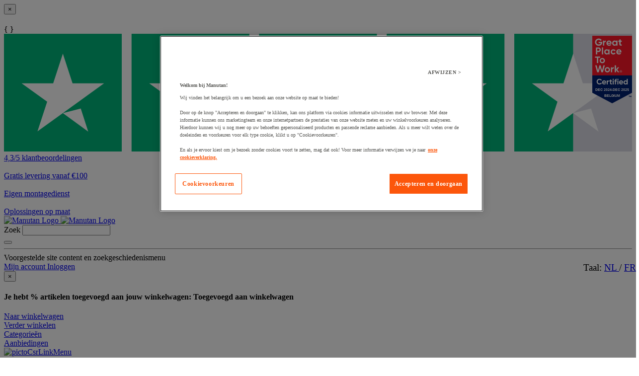

--- FILE ---
content_type: text/html;charset=UTF-8
request_url: https://www.manutan.be/nl/mab/nl-nestbare-rolcontainer-4-zijden-draagvermogen-400-kg
body_size: 70467
content:
<!doctype HTML> <!-- BEGIN ProductDisplay.jsp --><!-- Defining the variation for ABTest in the new Mig Page Design--><!-- We look at _gaexp cookie where experimentId and variation of the ABTest are defined --> <html xmlns:wairole="http://www.w3.org/2005/01/wai-rdf/GUIRoleTaxonomy#" xmlns:fb="http://www.facebook.com/2008/fbml" xmlns:og="http://opengraphprotocol.org/schema/" xmlns:waistate="http://www.w3.org/2005/07/aaa" lang="nl" xml:lang="nl"> <head><link rel="preconnect" href="//www.googletagmanager.com" /><link rel="preload" as="image" fetchpriority="high" href="https://www.manutan.be/fstrz/r/s/edgepic.fzcdn.net/8c81b980ca.svg" /> <meta http-equiv="Content-Type" content="text/html; charset=utf-8" /> <title>Nestbare rolcontainer 4 zijden - Draagvermogen 400 kg - Manutan.be</title> <meta name="viewport" content="width=device-width, initial-scale=1"/> <meta name="description" content="Nestbare rolcontainer 4 zijden - Draagvermogen 400 kg : Manutan biedt een ruime keuze aan professionele producten ✓ Gratis offerte binnen 48 uur ✓ Makkelijk en veilig betalen ✓ Levering op maat ✓ Gratis binnen 30 dagen retour"/> <meta name="keywords" content="Nestbare rolcontainer 4 zijden - Draagvermogen 400 kg,Standard nestable roll containers,Rolcontainer"/> <meta name="pageIdentifier" content="MIG3134302"/> <meta name="pageId" content="7483203"/> <meta name="pageGroup" content="Single"/> <meta name="format-detection" content="telephone=no"/> <link rel="canonical" href="https://www.manutan.be/nl/mab/nl-nestbare-rolcontainer-4-zijden-draagvermogen-400-kg" /> <link rel="alternate" hreflang="fr-ch" href="https://www.manutan.ch/fr/fab/roll-conteneur-emboitable-4-cotes-force-400-kg"  /> <link rel="alternate" hreflang="fr-fr" href="https://www.manutan.fr/fr/maf/roll-conteneur-emboitable-4-cotes-force-400-kg"  /> <link rel="alternate" hreflang="de-de" href="https://www.manutan.de/de/oid/ineinander-schiebbarer-rollcontainer-mit-4-seiten-tragkraft-400-kg"  /> <link rel="alternate" hreflang="fr-be" href="https://www.manutan.be/fr/mab/roll-conteneur-emboitable-4-cotes-force-400-kg"  /> <link rel="alternate" hreflang="nl-nl" href="https://www.manutan.nl/nl/mnl/nestbare-rolcontainer-4-zijden-draagvermogen-400-kg"  /> <link rel="alternate" hreflang="nl-be" href="https://www.manutan.be/nl/mab/nl-nestbare-rolcontainer-4-zijden-draagvermogen-400-kg"  /> <link rel="alternate" hreflang="pt-pt" href="https://www.manutan.pt/pt/map/contentor-movel-encaixavel-com-4-lados-capacidade-de-carga-de-400-kg"  /> <link rel="alternate" hreflang="it-it" href="https://www.manutan.it/it/mai/roll-container-incastrabile-a-4-lati-portata-400-kg"  /> <link rel="alternate" hreflang="es-es" href="https://www.manutan.es/es/mas/roll-contenedor-apilable-de-4-adrales-400-kg-de-capacidad"  /> <link rel="alternate" hreflang="de-ch" href="https://www.manutan.ch/de/fab/de-ineinander-schiebbarer-rollcontainer-mit-4-seiten-tragkraft-400-kg"  /> <!-- Include script files --> <link rel="stylesheet" href="https://www.manutan.be/fstrz/r/s/www.manutan.be/wcsstore/ManutanSAS/css/m_base_1766398258186-1.css" type="text/css" media="screen"><link rel="stylesheet" href="https://www.manutan.be/fstrz/r/s/www.manutan.be/wcsstore/ManutanSAS/css/m_base_1766398258186-2.css" type="text/css" media="screen"><link rel="stylesheet" href="https://www.manutan.be/fstrz/r/s/www.manutan.be/wcsstore/ManutanSAS/css/m_lg_1766398258186.css" type="text/css" media="screen and (max-width: 1200px)"><link rel="stylesheet" href="https://www.manutan.be/fstrz/r/s/www.manutan.be/wcsstore/ManutanSAS/css/m_m-more_1766398258186.css" type="text/css" media="screen"><link rel="stylesheet" href="https://www.manutan.be/fstrz/r/s/www.manutan.be/wcsstore/ManutanSAS/css/m_md-less_1766398258186.css" type="text/css" media="screen and (max-width: 1199px)"><link rel="stylesheet" href="https://www.manutan.be/fstrz/r/s/www.manutan.be/wcsstore/ManutanSAS/css/m_md-more_1766398258186.css" type="text/css" media="screen and (min-width: 992px)"><link rel="stylesheet" href="https://www.manutan.be/fstrz/r/s/www.manutan.be/wcsstore/ManutanSAS/css/m_md_1766398258186.css" type="text/css" media="screen and (min-width: 992px) and (max-width: 1199px)"><link rel="stylesheet" href="https://www.manutan.be/fstrz/r/s/www.manutan.be/wcsstore/ManutanSAS/css/m_sm-less_1766398258186.css" type="text/css" media="screen and (max-width: 991px)"><link rel="stylesheet" href="https://www.manutan.be/fstrz/r/s/www.manutan.be/wcsstore/ManutanSAS/css/m_sm_1766398258186.css" type="text/css" media="screen and (min-width: 768px) and (max-width: 991px)"><link rel="stylesheet" href="https://www.manutan.be/fstrz/r/s/www.manutan.be/wcsstore/ManutanSAS/css/m_xs_1766398258186.css" type="text/css" media="screen and (max-width: 768px)"><link rel="stylesheet" href="https://www.manutan.be/fstrz/r/s/www.manutan.be/wcsstore/ManutanSAS/css/all-print_1766398258186.css" type="text/css" media="print"><link href="https://www.manutan.be/fstrz/r/s/www.manutan.be/contentMAB/css/custom_mab-styles.min.css?v=9" rel="stylesheet"><noscript><style>#page{margin-top:76px;background:#fff}.no-js-message{position:fixed;top:0;right:0;left:0;z-index:-1;padding:12px;background:#f9b233;color:#000;text-align:center}.no-js-message .glyphicon{top:3px}#lev2-9 .newnav-content-i{display:none!important}</style></noscript><script>fstrz=!0;</script><script type="text/javascript">
			var ProductPage = true;
</script> <!-- BEGIN Common/CommonJSToInclude.jspf --><!-- BEGIN Google Tag Manager --> <script>
	(
	function(w,d,s,l,i){
		w[l]=w[l]||[];
		w[l].push(
		{
			'gtm.start':new Date().getTime(),
			event:'gtm.js'
		});
		var f=d.getElementsByTagName(s)[0],
			j=d.createElement(s),
			dl=l!='dataLayer'?'&l='+l:'';
		j.async=true;
		j.src='https://www.googletagmanager.com/gtm.js?id='+i+dl;
		f.parentNode.insertBefore(j,f);
	})
	(window,document,'script','dataLayer','GTM-P9G4S2R');
	
	
			var dataLayerGa4 = dataLayer;
			var dataLayerPunchout={push: function(){return true;}};
		
	
	var GTMTracking = {
		getDatalayer: function () {
			if (0 === 0) {
				return dataLayerGa4
			}
			return dataLayerPunchout
		},
	}
</script> <!--END Google Tag Manager --> <script type="text/javascript">
			if(!getCookie("OptanonAlertBoxClosed")){
				const cookieConsentOneTrustCheck = setInterval(function() {
					if(document.getElementsByClassName('js-cookieConsentBannerBackground').length > 0 ){
						(document.getElementsByClassName('js-cookieConsentBannerBackground')[0]).classList.remove('hidden');
						(document.getElementsByClassName('js-cookieConsentBannerWrapper')[0]).classList.remove('hidden');
						clearInterval(cookieConsentOneTrustCheck);
					}
				}, 500);
			}
			function getCookie(name) {
				var value = "; " + document.cookie;
				var parts = value.split("; " + name + "=");
				if (parts.length >= 2) return parts.pop().split(";").shift();
			}
</script> <!-- OneTrust Cookies Consent Notice start --> <script src="https://cdn.cookielaw.org/scripttemplates/otSDKStub.js"
              data-document-language="true"
              type="text/javascript" charset="UTF-8" data-domain-script="4ac04e37-7ecc-43b8-9441-83742efe2bc6">
</script>          <script type="text/javascript">
	function OptanonWrapper() { 
	
		if(!getCookie("OptanonAlertBoxClosed")){
			var newButton =  document.createElement("button"); // Create a button 
			newButton.setAttribute("id", "onetrust-reject-all-handler"); // Name the button + pick up style as per template
			newButton.onclick = function(one){
				OneTrust.RejectAll();
			}
			newButton.innerText = Optanon.GetDomainData().BannerRejectAllButtonText;// Add text to button
			document.getElementById("onetrust-policy").prepend(newButton); // Place button
		}
	}
	function getCookie(name) {
		var value = "; " + document.cookie;
		var parts = value.split("; " + name + "=");
		if (parts.length >= 2) return parts.pop().split(";").shift();
	
	}
</script> <!-- OneTrust Cookies Consent Notice end --> <script type="text/plain" src="https://try.abtasty.com/6032a942c2afd424dd25c028fe5419f5.js" class="optanon-category-C0003"></script> <script type="text/plain" src="https://client.get-potions.com/956/recos-tag.js" class="optanon-category-C0003" async></script> <!--Main Stylesheet for browser --> <!--[if lt IE 9]> <script src="/wcsstore/ManutanSAS/bootstrap/html5shiv.min.js"></script> <![endif]--> <script type="text/javascript" charset="UTF-8" src="https://www.manutan.be/fstrz/r/s/www.manutan.be/wcsstore/dojo110/dojo/dojo.js" djconfig="parseOnLoad: true, isDebug: false,  modulePaths: {storetext: '/wcsstore/ManutanSAS/'}, useCommentedJson: true,locale: 'nl-be' "></script> <script type="text/javascript" charset="UTF-8" src="https://www.manutan.be/fstrz/r/s/www.manutan.be/wcsstore/dojo110/dojo/dojodesktop-rwd.js" djconfig="parseOnLoad: true, isDebug: false,  modulePaths: {storetext: '/wcsstore/ManutanSAS/'}, useCommentedJson: true,locale: 'nl-be' "></script> <script src="https://www.manutan.be/fstrz/1d2e68e7c0f6746e4a4da7c9fd1a621fa3d809d8f1c48d0bc96fea470ccaa407.js?src=https%3A%2F%2Fwww.manutan.be%2Ffstrz%2Fr%2Fs%2Fwww.manutan.be%2Fwcsstore%2FManutanSAS%2Fjquery%2Fjquery-3.5.1.min.js&amp;src=https%3A%2F%2Fwww.manutan.be%2Ffstrz%2Fr%2Fs%2Fwww.manutan.be%2Fwcsstore%2FManutanSAS%2Fbootstrap%2Fbootstrap-3.4.1.min.js&amp;src=https%3A%2F%2Fwww.manutan.be%2Ffstrz%2Fr%2Fs%2Fwww.manutan.be%2Fwcsstore%2FManutanSAS%2FowlCarousel%2Fowl-carousel-2.3.4.min.js"></script> <meta name="viewport" content="width=device-width, initial-scale=1.0, user-scalable=no, maximum-scale=1.0" /> <meta name="CommerceSearch" content="storeId_11706" /> <meta name="SKYPE_TOOLBAR" content="SKYPE_TOOLBAR_PARSER_COMPATIBLE"> <meta name="msvalidate.01" content=""/> <link rel="shortcut icon" href="https://www.manutan.be/fstrz/r/s/www.manutan.be/wcsstore/ManutanSAS/images/MAB/icon-favicon.ico" mce_href="/wcsstore/ManutanSAS//MAB/images/MAB/icon-favicon.ico"> <link rel="apple-touch-icon-precomposed" href="https://www.manutan.be/fstrz/r/s/www.manutan.be/wcsstore/ManutanSAS/images/MAB/touch-icon-60px.png" sizes="60x60"> <link rel="apple-touch-icon-precomposed" href="https://www.manutan.be/fstrz/r/s/www.manutan.be/wcsstore/ManutanSAS/images/MAB/touch-icon-72px.png" sizes="72x72"> <link rel="apple-touch-icon-precomposed" href="https://www.manutan.be/fstrz/r/s/www.manutan.be/wcsstore/ManutanSAS/images/MAB/touch-icon-76px.png" sizes="76x76"> <link rel="apple-touch-icon-precomposed" href="https://www.manutan.be/fstrz/r/s/www.manutan.be/wcsstore/ManutanSAS/images/MAB/touch-icon-114px.png" sizes="114x114"> <link rel="apple-touch-icon-precomposed" href="https://www.manutan.be/fstrz/r/s/www.manutan.be/wcsstore/ManutanSAS/images/MAB/touch-icon-120px.png" sizes="120x120"> <link rel="apple-touch-icon-precomposed" href="https://www.manutan.be/fstrz/r/s/www.manutan.be/wcsstore/ManutanSAS/images/MAB/touch-icon-144px.png" sizes="144x144"> <link rel="apple-touch-icon-precomposed" href="https://www.manutan.be/fstrz/r/s/www.manutan.be/wcsstore/ManutanSAS/images/MAB/touch-icon-152px.png" sizes="152x152"> <script type="text/javascript">
	// Convert the WCParam object which contains request properties into javascript object
	
	var WCParamJS = {
		"storeId":'11706',
		"catalogId":'11603',
		"langId":'-1010',
		"pageView":'',
		"orderBy":'',
		"orderByContent":'',
		"searchTerm":''
	};
	var absoluteURL = "https://www.manutan.be/";
	var imageDirectoryPath = "/wcsstore/ManutanSAS/";
	var styleDirectoryPath = "images/colors/color1/";
	var supportPaymentTypePromotions = false;
	
	var subsFulfillmentFrequencyAttrName = "fulfillmentFrequency";
	var subsPaymentFrequencyAttrName = "paymentFrequency";
	var subsTimePeriodAttrName = "timePeriod";
	
	var storeId = "11706";
	var storeUserType = "G";
	var ios = false;
	var android = false;
	var multiSessionEnabled = false;
	
	// Store the amount of time of inactivity before a re-login is required, this value is retrieved from wc-server.xml, default is 30 mins
	var inactivityTimeout = 28800000;
	
	// Store the amount of time the inactivity warning dialog will be displayed before it closes itself, default is 20 seconds
	var inactivityWarningDialogDisplayTimer = 20000;
	
	// Store the amount of time to display a inactivity warning dialog before a re-login is required, default is 30 seconds
	var inactivityWarningDialogBuffer = 30000;
	
	// Store the timing event to display the inactivity dialog
	var inactivityTimeoutTracker = null;

	// Store the timing event to close the inactivity dialog
	var dialogTimeoutTracker = null;
	
	//browse only mode for Web Call Centre integration
	var browseOnly = false;
	
	//Summary: Returns the absolute URL to use for prefixing any Ajax URL call.
	//Description: Dojo does not handle the case where the parameters in the URL are delimeted by the "/" forward slash. Therefore, in order to
	//             workaround the issue, all AJAX requests must be done using absolute URLs rather than relative.
	//Returns: The absolute URL to use for prefixing any Ajax URL call.
	function getAbsoluteURL() {
		if (absoluteURL != "") {
			var currentURL = document.URL;
			var currentProtocol = "";
		
			if (currentURL.indexOf("://") != -1) {
				currentProtocol = currentURL.substring(0, currentURL.indexOf("://"));
			}
			
			var savedProtocol = "";
			if (absoluteURL.indexOf("://") != -1) {
				savedProtocol = absoluteURL.substring(0, absoluteURL.indexOf("://"));
			}
			
			if (currentProtocol != savedProtocol) {
				absoluteURL = currentProtocol + absoluteURL.substring(absoluteURL.indexOf("://"));
			}
		}
		
		return absoluteURL;
	}
	//Summary: Returns the path pointing to the shared image directory.
	//Description: In order to get the image directory path in any javascript file, this function can be used.
	//Returns: The path to reference images.
	function getImageDirectoryPath() {
		return imageDirectoryPath;
	}
	//Summary: Returns the path pointing to the directory containing color-dependant image files.
	//Description: In order to get the directory containing color-dependant image files in any javascript file, this function can be used.
	//Returns: The path to reference color-dependant image files.
	function getStyleDirectoryPath() {
		return styleDirectoryPath;
	}
	
	//This function is used to strip HTML tags
    function strip(html)
    {
       var tmp = document.createElement("DIV");
       tmp.innerHTML = html;
       return tmp.textContent || tmp.innerText || "";
    }
    
	

	
</script> <script type="module">
  import {
	onINP
  } from '/wcsstore/ManutanSAS/javascript/web-vitals.attribution.js';

  onINP(sendToGoogleAnalytics, {reportAllChanges: true});

  function sendToGoogleAnalytics ({name, value, id, rating, attribution}) {
  // Destructure the attribution object:
  const {eventEntry, eventTarget, eventType, loadState} = attribution;

  // Get timings from the event timing entry:
  const {startTime, processingStart, processingEnd, duration, interactionId} = eventEntry;

  const eventParams = {
	// metric rating
	metric_rating : rating,
    // The page's INP value:
    metric_inp_value: value,
    // A unique ID for the page session, which is useful
    // for computing totals when you group by the ID.
    metric_id: id,
    // The event target (a CSS selector string pointing
    // to the element responsible for the interaction):
    metric_inp_event_target: eventTarget,
    // The type of event that triggered the interaction:
    metric_inp_event_type: eventType,
    // Whether the page was loaded when the interaction
    // took place. Useful for identifying startup versus
    // post-load interactions:
    metric_inp_load_state: loadState,
    // The time (in milliseconds) after page load when
    // the interaction took place:
    metric_inp_start_time: startTime,
    // When processing of the event callbacks in the
    // interaction started to run:
    metric_inp_processing_start: processingStart,
    // When processing of the event callbacks in the
    // interaction finished:
    metric_inp_processing_end: processingEnd,
    // The total duration of the interaction. Note: this
    // value is rounded to 8 milliseconds of granularity:
    metric_inp_duration: duration,
    // The interaction ID assigned to the interaction by
    // the Event Timing API. This could be useful in cases
    // where you might want to aggregate related events:
    metric_inp_interaction_id: interactionId
  };
  dataLayerGa4.push({
	'event': 'INP_Google_Webvitals',
	'data': eventParams
   });	
}
</script> <script src="https://www.manutan.be/fstrz/356451a7cd972d5069cf3b56fd6fa6890874fc89b8de3871c81d7861463b781b.js?src=https%3A%2F%2Fwww.manutan.be%2Ffstrz%2Fr%2Fs%2Fwww.manutan.be%2Fwcsstore%2FWidgets_701%2FCommon%2FMICatalogEntry%2Fjavascript%2FProductDisplay_1766398149336.js&amp;src=https%3A%2F%2Fwww.manutan.be%2Ffstrz%2Fr%2Fs%2Fwww.manutan.be%2Fwcsstore%2FManutanSAS%2Fjavascript%2Fmanutan-common_1766398149336.js"></script> <!-- Widget script not merged because file location is completely different--> <script type="text/javascript" src="https://www.manutan.be/fstrz/r/s/www.manutan.be/wcsstore/Widgets_701/Common/javascript/WidgetCommon_1766398149336.js" defer=""></script> <!-- BEGIN CommonStoreNLSKeys.jspf --> <script type="text/javascript">
	
	var storeNLS = {};
	storeNLS['HISTORY']="Zoek geschiedenis";
	storeNLS['MI897_CONTACT_FORM_CONFIRM_TITLE']="Jouw e-mail is verzonden";
	storeNLS['MI2080_TAXFREE']="excl. BTW";
	storeNLS['MI897_CONTACT_FORM_CONFIRM_CLAIM_TITLE']="Claim is verzonden";
	storeNLS['MI2080_TAXFREE']="excl. BTW";
	storeNLS['UNIT_LAST_STOCK_AVAILABLE_UNIT']="Nog maar {0} stuk(s) beschikbaar";
	storeNLS['UNIT_LAST_STOCK_AVAILABLE_BATCH']="Nog maar {0} set(s) beschikbaar";
	storeNLS['UNIT_LAST_STOCK_AVAILABLE_METER']="Nog maar {0} meter beschikbaar";
	storeNLS['UNIT_LAST_STOCK_AVAILABLE_SET']="Nog maar {0} set(s) beschikbaar";
	storeNLS['UNIT_LAST_STOCK_AVAILABLE_PAIR']="Nog maar {0} paar beschikbaar";	
	storeNLS['UNIT_STOCK_AVAILABLE_UNIT']="{0} stuk(s) beschikbaar";
	storeNLS['UNIT_STOCK_AVAILABLE_BATCH']="{0} set(s) beschikbaar";
	storeNLS['UNIT_STOCK_AVAILABLE_METER']="{0} meter beschikbaar";
	storeNLS['UNIT_STOCK_AVAILABLE_SET']="{0} set(s) beschikbaar";
	storeNLS['UNIT_STOCK_AVAILABLE_PAIR']="{0} paar beschikbaar";	
	storeNLS['UNIT_PRICE_CALCULATED']="{0} per stuk";
	storeNLS['UNIT_PRICE_CALCULATED_VAT_INCLUDED']="{0} incl. BTW per stuk";
	storeNLS['UNIT_PRICE_CALCULATED_VAT_EXCLUDED']="{0} excl. BTW per stuk";
	storeNLS['UNIT_PRICE_ACCEPTABLE_ERROR']="5";
	storeNLS['UNIT_PRICE_PCE']="Per stuk";
	storeNLS['UNIT_PRICE_MTR']="Per meter";
	storeNLS['UNIT_PRICE_SET']="Per set";
	storeNLS['UNIT_PRICE_PR']="Per paar";
	storeNLS['UNIT_PRICE_PCES']="Pakket van {0}";
	storeNLS['UNIT_PRICE_MTRS']="Per {0} meter";
	storeNLS['UNIT_PRICE_SETS']="Per {0} sets";
	storeNLS['UNIT_PRICE_PRS']="Per {0} paar";
	storeNLS['UNIT_PRICE_BATCH_HIGHLANDER']="Set van {0}";
	storeNLS['UNIT_PRICE_METER_HIGHLANDER']="Per meter";
	storeNLS['ARTICLES']="Artikelen";
	storeNLS['BRAND']="Merken";
	storeNLS['CATEGORY']="Categorie&amp;euml;n";
	storeNLS['ERR_RESOLVING_SKU']="Jouw selectie is onvolledig of niet op voorraad. Geef een waarde in voor elk attribuut of kies een andere combinatie van waarden.";
	storeNLS['QUANTITY_INPUT_ERROR']="De waarde in het veld 'Aantal' is foutief. Zorg dat de waarde een positief geheel getal is en probeer opnieuw.";
	storeNLS['QUANTITY_INPUTS_ERROR']="The values in the Quantity fields are invalid or empty. Ensure the values are positive integers and try again.";
	storeNLS['ERR_RESOLVING_SKU']="Jouw selectie is onvolledig of niet op voorraad. Geef een waarde in voor elk attribuut of kies een andere combinatie van waarden.";
	storeNLS['ERROR_CONTRACT_EXPIRED_GOTO_ORDER']="The selected items cannot be added to the shopping cart because the contracts for some of the order items are no longer available. Please select the available contracts that you want to apply to your order items.";
	storeNLS['MYACCOUNT_SAVEDORDERLIST_EMPTY_ADD_TO_REQ_FAIL']="This saved order cannot be copied to the requisition list as it is empty.  Please add one or more items to the saved order.";
	storeNLS['SHOPCART_ADDED']="Het artikel is succesvol toegevoegd aan jouw winkelwagen";
	storeNLS['PRICE']="Prijs:";
	storeNLS['SKU']="Artikel:";
	storeNLS['PQ_PURCHASE']="Aankoop:";
	storeNLS['PQ_PRICE_X']="${0} -";
	storeNLS['PQ_PRICE_X_TO_Y']="${0} tot ${1} -";
	storeNLS['PQ_PRICE_X_OR_MORE']="${0} of meer -";
	storeNLS['COMPARE_ITEM_EXISTS']="Het product dat je probeert toe te voegen om te vergelijken, bestaat al.";
	storeNLS['COMPATE_MAX_ITEMS']="Je kunt maximaal 4 producten vergelijken";
	storeNLS['COMPAREZONE_ADDED']="Toevoegen aan vergelijken";
	storeNLS['GENERICERR_MAINTEXT']="De winkel ondervond een probleem bij het verwerken van de laatste aanvraag. Probeer opnieuw. Als het probleem zich blijft voordoen, {0} voor assistentie. ";
	storeNLS['GENERICERR_CONTACT_US']="Contact:";
	storeNLS['DEFAULT_WISH_LIST_NAME']="Verlanglijst";
	storeNLS['LIST_CREATED']="Favorietenlijst succesvol aangemaakt.";
	storeNLS['LIST_EDITED']="Favorietenlijst succesvol van naam veranderd.";
	storeNLS['LIST_DELETED']="Favorietenlijst succesvol verwijderd.";
	storeNLS['ERR_NAME_EMPTY']="Voer een naam voor jouw favorietenlijst in.";
	storeNLS['ERR_NAME_TOOLONG']="De naam van jouw favorietenlijst is te lang.";
	storeNLS['ERR_NAME_SHOPPING_LIST']="De naam van jouw favorietenlijst is gereserveerd voor de standaard favorietenlijst. Kies een andere naam.";
	storeNLS['ERR_NAME_DUPLICATE']="De naam van jouw favorietenlijst bestaat al. Kies een andere naam.";
	storeNLS['INVALID_NAME_SHOPPING_LIST']="De naam van jouw favorietenlijst bevat foutieve karakters. Kies een andere naam";
	storeNLS['WISHLIST_EMAIL_SENT']="Jouw e-mail is verzonden.";
	storeNLS['WISHLIST_MISSINGNAME']="Het Naamveld moet ingevuld zijn. Geef jouw naam in het Naamveld en probeer opnieuw.";
	storeNLS['WISHLIST_INVALIDEMAILFORMAT']="Foutief e-mailadres";
	storeNLS['WISHLIST_EMPTY']="Cre&amp;euml;er een favorietenlijst alvorens een e-mail te sturen.";
	storeNLS['WISHLIST_INVALIDSENDERNAME']="Dit veld bevat ongeldige tekens. Voer jouw naam in en probeer opnieuw.";
	storeNLS['INV_STATUS_RETRIEVAL_ERROR']="Er is een fout opgetreden bij het ophalen van de status van de voorraad . Probeer het later opnieuw. Als het probleem zich opnieuw voordoet , neem bel dan met onze klantenservice 030 2296395 of stuur een e-mail naar service@manutan.nl.";
	storeNLS['INV_ATTR_UNAVAILABLE']="${0} - Niet beschikbaar ";
	storeNLS['QC_UPDATE_SUCCESS']="Jouw betaling is bijgewerkt in jouw profiel";
	storeNLS['MYACCOUNT_ACTION_PERFORMED']="Action performed successfully.";
	storeNLS['ITEM_COMPONENT_QUANTITY_NAME']="${0} x ${1}";
	storeNLS['ORDER_LINE_STATUS_S']="Bestelling verzonden";
	storeNLS['ORDER_LINE_STATUS_G']="Bestelling in behandeling";
	storeNLS['ORDER_LINE_STATUS_K']="Retour associé";
	storeNLS['ORDER_LINE_STATUS_V']="Gedeeltelijk verzonden";
	storeNLS['ORDER_LINE_STATUS_X']="Bestelling geannuleerd";
	storeNLS['ERROR_FACET_PRICE_INVALID']="The price entered is not in a valid format.";
	storeNLS['MI162_JS_PD_ECOPART']="Inclusief ${0} AEEA-bijdrage";
	storeNLS['MI163_JS_PD_SALESUNIT']="Verpakt per";
	storeNLS['ERROR_FirstNameTooLong']="De ingegeven waarde voor het veld 'Voornaam' is te lang.";
	storeNLS['ERROR_LastNameTooLong']="De ingegeven waarde voor het veld 'Naam' is te lang.";
	storeNLS['ERROR_AddressTooLong']="De ingegeven waarde voor het veld 'Straat' is te lang.";
	storeNLS['ERROR_CityTooLong']="De ingegeven waarde voor het veld 'Plaats' is te lang.";
	storeNLS['ERROR_StateTooLong']="De ingegeven waarde voor het veld 'Plaats' is te lang.";
	storeNLS['ERROR_CountryTooLong']="De ingegeven waarde voor het veld 'Land' is te lang.";
	storeNLS['ERROR_ZipCodeTooLong']="De ingegeven waarde voor het veld 'Postcode' is te lang.";
	storeNLS['ERROR_EmailTooLong']="De ingegeven waarde voor het veld 'E-mailadres' is te lang.";
	storeNLS['ERROR_PhoneTooLong']="De ingegeven waarde voor het veld 'Telefoonnummer' is te lang.";
	storeNLS['ERROR_LastNameEmpty']="Het veld 'Naam' mag niet leeg zijn.";
	storeNLS['ERROR_AddressEmpty']="Het veld 'Straat' mag niet leeg zijn.";
	storeNLS['ERROR_CityEmpty']="Het veld 'Plaats' mag niet leeg zijn.";
	storeNLS['ERROR_StateEmpty']="Het veld 'Plaats' mag niet leeg zijn.";
	storeNLS['ERROR_CountryEmpty']="Het veld 'Land' mag niet leeg zijn.";
	storeNLS['ERROR_ZipCodeEmpty']="Het veld 'Postcode' mag niet leeg zijn.";
	storeNLS['ERROR_EmailEmpty']="Het veld 'E-mailadres' mag niet leeg zijn.";
	storeNLS['ERROR_FirstNameEmpty']="Het veld 'Voornaam' mag niet leeg zijn.";
	storeNLS['ERROR_LastNameEmpty']="Het veld 'Naam' mag niet leeg zijn.";
	storeNLS['ERROR_INVALIDEMAILFORMAT']="Het formaat van het ingegeven e-mailadres is ongeldig.";
	storeNLS['ERROR_INVALIDPHONE']="Het formaat van het ingegeven telefoonnummer is ongeldig. Correcte wijze: 0479123456";
	storeNLS['PWDREENTER_DO_NOT_MATCH']="De ingegeven wachtwoorden komen niet overeen.";
	storeNLS['ERROR_SpecifyYear']="Je hebt geen jaartal aangegeven. Geef geen waarde in bij verjaardag indien je deze informatie vertrouwelijk wil houden.";
	storeNLS['ERROR_SpecifyMonth']="Je hebt geen maand aangegeven. Geef geen waarde in bij verjaardag indien je deze informatie vertrouwelijk wil houden.";
	storeNLS['ERROR_SpecifyDate']="Je hebt geen datum aangegeven. Geef geen waarde in bij verjaardag indien je deze informatie vertrouwelijk wil houden.";
	storeNLS['ERROR_InvalidDate1']="Deze datum is ongeldig voor de geselecteerde maand.";
	storeNLS['ERROR_InvalidDate2']="De ingegeven verjaardag is ongeldig.";
	storeNLS['ERROR_LogonIdEmpty']="Het veld 'Gebruikersnaam' mag niet leeg zijn.";
	storeNLS['ERROR_PasswordEmpty']="Het veld 'Wachtwoord' mag niet leeg zijn.";
	storeNLS['ERROR_SpecifyMonth']="Je hebt geen maand aangegeven. Geef geen waarde in bij verjaardag indien je deze informatie vertrouwelijk wil houden.";
	storeNLS['ERROR_VerifyPasswordEmpty']="Het veld 'Wachtwoord' mag niet leeg zijn.";
	storeNLS['AGE_WARNING_ALERT']="Je bent jonger dan 13 jaar, lees ons kinderen privacybeleid voordat je verder gaat.";
	storeNLS['ERROR_DefaultOrgRegistration']="'Default Organization' is not a valid organization name. Please choose another name.";
	storeNLS['MI164_JS_PD_WARRANTY']="Garantie: ";
	storeNLS['MI165_JS_PD_WAREHOUSEORIGIN']="Origin";
	storeNLS['MI166_JS_PD_DELIVERYTIME']="Levertijd: ";
	storeNLS['MI167_JS_PD_DELIVERYTIME_1']="2 werkdagen";
	storeNLS['MI168_JS_PD_DELIVERYTIME_2']="${0} werkdagen";
	storeNLS['MI169_JS_PD_DELIVERYTIME_15']="Voor de juiste levertijd neem contact met ons op";
	storeNLS['MI170_JS_PD_PAPERCATALOGPAGE']="Cataloguspagina";
	storeNLS['ERROR_OrgNameEmpty']="The organization name field cannot be empty.";
	storeNLS['ERROR_ParentOrgNameEmpty']="Please search and select a valid parent organization under which you want to create new organzation.";
	storeNLS['MI171_JS_DW_REFERENCE']="Productreferentie";
	storeNLS['MI172_JS_DW_NAME']="Productnaam";
	storeNLS['MI173_JS_DW_DELIVERYTIME']="Levertijd";
	storeNLS['MI234_JS_PQ_PRICE_X']="${0}";
	storeNLS['MI235_JS_PQ_PRICE_X_TO_Y']="${0} tot ${1}";
	storeNLS['MI236_JS_PQ_PRICE_X_OR_MORE']="${0} of meer";
	storeNLS['MI237_JS_PQ_YOUR_PRICE']="Jouw prijs";
	storeNLS['MI238_JS_PQ_QTY']="Hoeveelheid";
	storeNLS['MI1117_SAVEDFORLATER_REMOVE_PRODUCT']="Het artikel is verwijdered";
	storeNLS['MI1118_SAVEDFORLATER_SAVED_CART']="Jouw winkelwagen is bewaard voor later";
	storeNLS['MI1119_SAVEDFORLATER_SAVED_PRODUCT']="Het product is bewaard voor later";
	storeNLS['MI1129_SAVEDFORLATER_CLEAR_LIST_SUCCESS']="De bewaar voor later lijst is leeg gemaakt";
	storeNLS['ERROR_ADD2CART_BROWSE_ONLY']="Kan geen product toevoegen in het winkelwagen tijdens \"browse only\" sessie";
	storeNLS['ERROR_SL_RESOLVED_SKU']="Jouw selectie is niet compleet. Selecteer voor elk attribute een waarde.";
	storeNLS['ERROR_SL_EMPTY_SL_NAME']="Geef voor elke bestellijst een naam";
	storeNLS['ERROR_SL_LIST_NOT_CHOSEN']="Kies een bestellijst";
	storeNLS['ORG_ROLES_UPDATED']="De bedrijfsrollen zijn geüpdatet.";
	storeNLS['ORG_ROLES_UPDATE_NO_CHNAGE']="Er zijn geen wijzigingen gemaakt.";
	storeNLS['APPROVAL_MEMBER_GROUP_UPDATED']="De groep is met succes aangepast.";
	storeNLS['ORG_ENTITY_CREATED_UPDATING_ROLES']="De organisatie is aangemaakt.";
	storeNLS['ORG_SUMMARY_UPDATED']="De organisatie eigenschappen zijn aangepast.";
	storeNLS['CSR_NO_SEARCH_CRITERIA']="No search criteria entered. Enter at least one search criteria.";
	storeNLS['CSR_SUCCESS_CUSTOMER_ACCOUNT_ACCESS']="Successfully accessed customer account.";
	storeNLS['SUCCESS_ORDER_UNLOCK']="Successfully unlocked the order.";
	storeNLS['SUCCESS_ORDER_LOCK']="Successfully locked the order.";
	storeNLS['CUSTOMER_ACCOUNT_ENABLE_SUCCESS']="Successfully enabled customer account.";
	storeNLS['CUSTOMER_ACCOUNT_DISABLE_SUCCESS']="Successfully disabled customer account.";
	storeNLS['DISABLE_CUSTOMER_ACCOUNT']="Disable customer account";
	storeNLS['ENABLE_CUSTOMER_ACCOUNT']="Enable customer account";
	storeNLS['RESET_PASSWORD_SUCCESS']="Password successfully reset for customer.";
	storeNLS['ORDER_CANCEL_SUCCESS']="Successfully cancelled the order.";
	storeNLS['CSR_SUCCESS_NEW_GUEST_USER_CREATION']="Successfully created new guest customer.";
	storeNLS['CSR_SUCCESS_NEW_REGISTERED_USER_CREATION']="Successfully created new registered customer.";
	storeNLS['ERROR_RESET_PASSWORD_ACCESS_ACCOUNT_TO_RESET']="Password reset failed for new registered customer. Please access customer account to reset password.";
	storeNLS['PLEASE_SELECT']="Maak een keuze";
	storeNLS['CSR_SESSION_TERMINATE_WARNING_MESSAGE']="The current session for customer= {0} will terminate. Click Yes to end the session or No to continue current session.";
	storeNLS['GUEST']="Guest";
	storeNLS['CSR_PASSWORD_EMPTY_MESSAGE']="Enter your password to continue.";
	storeNLS['LOCK_CUSTOMER_ORDER_CSR']="Lock order";
	storeNLS['UNLOCK_CUSTOMER_ORDER_CSR']="Unlock order";
	storeNLS['ADD_COMMENT_MESSAGE']="Click here to add a new comment to the order.";
	storeNLS['COMMENT_LENGTH_OUT_OF_RANGE']="The comment cannot exceed 3000 characters.";
	storeNLS['MI165_JS_PD_WAREHOUSEORIGIN']="Origin";
	storeNLS['MI166_JS_PD_DELIVERYTIME']="Levertijd: ";
	storeNLS['SUCCESS_ORDER_TAKE_OVER']="Successfully taken over the lock.";
	storeNLS['ERROR_OrganizationDescription']="The value entered in the organization description field is too long.";
	storeNLS['EMPTY_COMMENT']="Please enter a comment to add to the order.";
	storeNLS['ADD2CART_BROWSE_ONLY_ERROR']="The add To cart brows only error";
	storeNLS['ERROR_INVALID_NUMERIC']="Invalid numeric";
	storeNLS['ERROR_FaxTooLong']="ERROR_FaxTooLong = The value entered in the fax field is too long. ";
	storeNLS['ERROR_FaxEmpty']="The fax field cannot be empty.";
	storeNLS['ERROR_PhoneEmpty']="The phone number field cannot be empty.";
	storeNLS['ERROR_OrgNameTooLong']="The value entered in the organization name field is too long.";
	storeNLS['ERROR_BusinessCategoryTooLong']="The value entered in the business category field is too long.";
	storeNLS['ERROR_SelectOrganizationTypeEmpty']="Please select organization type.";
	storeNLS['CSR_PASSWORD_EMPTY']="CSR password field is empty.";
	storeNLS['ORDER_LOCKED_ERROR_MSG']="De winkelwagen voor bestelling {0} kan niet worden gewijzigd. Voor meer informatie neem contact op met de klantenservice.";
	storeNLS['GLOBAL_LOGIN_NO_USERS_FOUND']="Geen gebruikers gevonden";
	storeNLS['SUCCESS_ORDER_TAKE_OVER']="Successfully taken over the lock.";
	storeNLS['_ERR_PASSWORD_FAILED']="Het wachtwoord is niet correct. Probeer het nogmaals.";
	storeNLS['MI084_REGISTRATIONPAGE_ERROR_PERSONTITLE_EMPTY']="Dit veld is leeg. Gelieve dit veld in te vullen.";
	storeNLS['MI085_REGISTRATIONPAGE_ERROR_DEPARTMENTTOOLONG']="De naam die je hebt ingevuld is te lang, gelieve deze in te korten.";
	storeNLS['MI086_REGISTRATIONPAGE_ERROR_DEPARTMENTEMTPY']="Dit veld is leeg. Gelieve dit veld in te vullen.";
	storeNLS['MI309_REGISTRATIONPAGE_ERROR_POSITIONEMPTY']="Het veld 'functie' mag niet leeg zijn";
	storeNLS['MI431_ZIPCODE_FILTER_PLACEHOLDER']="Postcode";
	storeNLS['MI559_SALES_LABEL']="Promo";
	storeNLS['MI671_FILTER_ORG_BY_ZIPCODE_2']="Valideren";
	storeNLS['MI672_ZIPCODE_FILTER_PLACEHOLDER_2']="Vul jouw postcode in";
	storeNLS['WISHLIST_ADDED']="Dit artikel is succesvol toegevoegd aan jouw favorietenlijst";
	storeNLS['ERROR_RecipientTooLong']="De ingegeven waarde voor het veld 'Ontvanger' is te lang.";
	storeNLS['ERROR_MiddleNameTooLong']="De ingegeven waarde voor het veld 'Tweede voornaam' is te lang.";
	storeNLS['ERROR_RecipientEmpty']="Het veld 'Ontvanger' mag niet leeg zijn.";
	storeNLS['ERROR_MiddleNameEmpty']="Het veld 'Tweede voornaam' mag niet leeg zijn.";
	storeNLS['ERROR_PhonenumberEmpty']="Het veld 'Telefoonnummer' mag niet leeg zijn.";
	storeNLS['ERROR_MESSAGE_TYPE']="Fout:";
	storeNLS['ERROR_DEFAULTADDRESS']="Jouw adres kan niet verwijderd worden. Jouw adresboek moet minstens één adres bevatten.";
	storeNLS['INVALID_EXPIRY_DATE']="Foute vervaldatum.";
	storeNLS['MI1137_FORM_SELECT_EMPTY_ERROR']="Please select your ${0}";
	storeNLS['MI2060_ERR_RESOLVING_SKU_PARAM']="Kies eerst je {0}";
	storeNLS['MI2268_PLEASE_SELECT_A_VALUE']="Kies een optie";
	storeNLS['MI2417_ORDER_APPROVAL_REJECTED_ERROR']="???MI2417_ORDER_APPROVAL_REJECTED_ERROR???";
	storeNLS['MI200_PD_FROM']="Vanaf ";
	storeNLS['MI2665_BUTTON_BOX_FILTER_FOOTER']="Toon alle producten.";
	storeNLS['MI2502_SERVER_ERROR']="Er is een fout opgetreden. Probeer het over enkele ogenblikken opnieuw of neem contact op met de klantenservice.";
	storeNLS['MI2536_OWLCAROU_PROMO_LABEL']="{0}%";
	storeNLS['MI2535_RANGE_PROMO_LABEL']="Tot {0}% ";
	storeNLS['MI2886_TAXINCLUDED']="incl. BTW";
	storeNLS['MI3079_SEE_AVAILABLE_OPTIONS']="Bekijk beschikbare opties";
	storeNLS['MI3080_PLEASE_SELECT_PRODUCT']="Je moet je product selecteren";
	storeNLS['MI3095_SEARCH_BAR_PLACEHOLDER_BASE']="Zoek";
	storeNLS['MI3096_SEARCH_BAR_PLACEHOLDER_FIRST_VALUE']=" naar een product op merk ...";
	storeNLS['MI3097_SEARCH_BAR_PLACEHOLDER_SECOND_VALUE']=" naar een product op artikelnummer ...";
	storeNLS['MI3098_SEARCH_BAR_PLACEHOLDER_THIRD_VALUE']=" naar een product op zoekwoord ...";
	storeNLS['MI728_SEARCH_CATALOG_PLACEHOLDER']="Zoek op trefwoord, merk of artikelnummer";
</script> <!-- END CommonStoreNLSKeys.jspf --> <script type="text/javascript">
 initializeInactivityWarning();
 var ie6 = false;
 var ie7 = false;
 if (navigator != null && navigator.userAgent != null) {
	 ie6 = (navigator.userAgent.toLowerCase().indexOf("msie 6.0") > -1);
	 ie7 = (navigator.userAgent.toLowerCase().indexOf("msie 7.0") > -1); 
 }
 if (location.href.indexOf('UnsupportedBrowserErrorView') == -1 && (ie6)) {
	 document.write('<meta http-equiv="Refresh" content="0;URL=http://www.manutan.be/UnsupportedBrowserErrorView?catalogId=10401&amp;storeId=11706&amp;langId=-1010"/>');
 }
</script>  <script type="text/javascript">
	dojo.addOnLoad(function() { 
		shoppingActionsJS.setCommonParameters('-1010','11706','11603','G','€');
		
		var isChrome = /Chrome/.test(navigator.userAgent) && /Google Inc/.test(navigator.vendor);
		var isSafari = /Safari/.test(navigator.userAgent) && /Apple Computer/.test(navigator.vendor);

		if (isChrome || isSafari) {
			var hiddenFields = dojo.query('input[type=\"hidden\"]');
			for (var i = 0; i < hiddenFields.length; i++) {
				hiddenFields[i].autocomplete="off"
			}
		}
		if (dojo.has("ios") || dojo.has("android")){
			dojo.attr(dojo.body(),"data-wc-device","mobile");
		}		
	});
</script> <!-- To check whether it is an app or not --> <script type="text/javascript">        
    var isApp = false;
</script> <script type="text/javascript" src="https://www.manutan.be/fstrz/r/s/www.manutan.be/wcsstore/ManutanSAS/javascript/echo_1766398149336.js"></script> <script>
    echo.init({
        offset: 200,
        throttle: 50,
        debounce: false,
        unload: false
    });
</script> <script type="text/javascript" src="https://www.manutan.be/fstrz/r/s/www.manutan.be/wcsstore/ManutanSAS/jquery/jqueryUI/jquery-ui-ellip.custom_1766398149336.js"></script> <!-- BEGIN RatingScript.jspf --><!-- BEGIN TrueLocaleEvaluation.jspf --> <input type="hidden" value="nl_BE" id="trueLocale"/> <!-- END TrueLocaleEvaluation.jspf --> <script async src="https://apps.bazaarvoice.com/deployments/manutan-be/main_site/production/nl_BE/bv.js"></script> <script type="text/javascript" src="https://www.manutan.be/fstrz/r/s/www.manutan.be/wcsstore/ManutanSAS/javascript/RatingHelper_1766398149336.js"></script> <!-- Add BV Cookies consent --> <script type="text/plain" class="optanon-category-C0001">
	window.BV.cookieConsent.setConsent({
		bv_metrics: true,
		BVBRANDID: true,
		BVBRANDSID: true
	})
</script> <!-- END RatingScript.jspf --><!-- END CommonJSToInclude.jspf --> <meta name="viewport" content="width=device-width, initial-scale=1.0, user-scalable=yes, maximum-scale=3.0"> <script type="text/javascript" src="https://www.manutan.be/fstrz/r/s/www.manutan.be/wcsstore/ManutanSAS/javascript/Common/AssemblyServices_1766398149336.js"></script> <script type="text/javascript" src="https://www.manutan.be/fstrz/r/s/www.manutan.be/wcsstore/ManutanSAS/javascript/manutan-product_1766398149336.js"></script> <script type="text/javascript" src="https://www.manutan.be/fstrz/r/s/www.manutan.be/wcsstore/ManutanSAS/javascript/FormHelper_1766398149336.js" defer=""></script> <script type="text/javascript" src="https://www.manutan.be/fstrz/r/s/www.manutan.be/wcsstore/ManutanSAS/javascript/CatalogArea/ARModel_1766398149336.js"></script> <script type="text/javascript" src="https://www.manutan.be/fstrz/r/s/www.manutan.be/wcsstore/Widgets_701/com.ibm.commerce.store.widgets.PDP_AddToRequisitionLists/javascript/AddToRequisitionLists_1766398149336.js" defer=""></script> <script type="text/javascript" src="https://www.manutan.be/fstrz/r/s/www.manutan.be/wcsstore/ManutanSAS/javascript/CatalogArea/abHistoryCookieHandler_1766398149336.js"></script> <script type="text/javascript">
			dojo.addOnLoad(function() { 
				shoppingActionsServicesDeclarationJS.setCommonParameters('-1010','11706','11603');
				ProductConfiguratorJS.setCommonParameters('-1010','11706','11603');
				AbHistoryCookieHandler.pushAbHistory("MIG3134302");
			});
			
</script> <meta property="og:title" content="Nestbare rolcontainer 4 zijden - Draagvermogen 400 kg - Manutan.be" /> <meta property="og:image" content="https://www.manutan.be/img/S/GRP/IC/AIG3205180.jpg"/> <meta property="og:url" content="https://www.manutan.be/nl/mab/nl-nestbare-rolcontainer-4-zijden-draagvermogen-400-kg"/> <meta property="og:type" content="product"/> <meta property="og:description" content="Nestbare rolcontainer 4 zijden - Draagvermogen 400 kg : Manutan biedt een ruime keuze aan professionele producten ✓ Gratis offerte binnen 48 uur ✓ Makkelijk en veilig betalen ✓ Levering op maat ✓ Gratis binnen 30 dagen retour" /> <meta property="fb:app_id" name="fb_app_id" content="0"/> <!-- Start including widget java script files --> <script type="text/javascript" src=""></script> <script type="text/javascript" src="https://www.manutan.be/fstrz/r/s/www.manutan.be/wcsstore/Widgets_701/com.manutan.commerce.store.widgets.PDP_MerchandisingAssociations/javascript/MerchandisingAssociation_1764091469298.js"></script> <script type="text/javascript" src="https://www.manutan.be/fstrz/r/s/www.manutan.be/wcsstore/ManutanSAS/javascript/Widgets/ShoppingList/ShoppingListServicesDeclaration_1764091469298.js"></script> <script type="text/javascript" src="https://www.manutan.be/fstrz/r/s/www.manutan.be/wcsstore/Widgets_701/Common/MICatalogEntry/javascript/ProductDisplay_1764091469298.js"></script> <script type="text/javascript" src="https://www.manutan.be/fstrz/r/s/www.manutan.be/wcsstore/ManutanSAS/javascript/Widgets/ShoppingList/ShoppingList_1764091469298.js"></script> <!-- End including widget java script files --> <script>var __uzdbm_1 = "a4180393-b697-44ac-be65-e3fe43288ab7";var __uzdbm_2 = "NDNjNmZlMjYtYmhnMy00ZGZhLTlhYjctNTJkMjJjMDhjNzc2JDE4LjIyMi4xNTcuMTYy";var __uzdbm_3 = "";var __uzdbm_4 = "false";var __uzdbm_5 = "";var __uzdbm_6 = "";var __uzdbm_7 = "";</script> <script> (function(w, d, e, u, c, g, a, b){ w["SSJSConnectorObj"] = w["SSJSConnectorObj"] || {ss_cid : c, domain_info: "auto"}; w[g] = function(i, j){w["SSJSConnectorObj"][i] = j}; a = d.createElement(e); a.async = true; a.src = u; b = d.getElementsByTagName(e)[0]; b.parentNode.insertBefore(a, b); })(window,document,"script","https://cdn.perfdrive.com/aperture/aperture.js","bhg5","ssConf"); ssConf("c1" , "https://www.manutan.be"); ssConf("c2" , true); ssConf("c3" , "jsdatabotmanager"); </script><style>
html.async-hide {
  opacity: 1 !important;
}
.owl-carousel.push-slider {
display:block !important;
}
.owl-carousel > .push:nth-child(n+2) {
display:none;
}
.flag-cat-slider-half {
    display: flex !important;
    justify-content: space-evenly;
}

/* Correction CLS PLP */
.prodlist-actions {
    min-height: 39.6px;
} 
.product>.product_image a>img.product_thumbnail {
    aspect-ratio: 1/1;
    display: inline-block;
    width: 100%;
}
/* Correction CLS PLP */
/* FIX CLS on sisters categories carousel */
.sister-categories .owl-item {
    margin-right: 16px;
    float: left;
    width: auto;
}
.sister-categories .owl-stage {
    width: 2000vw;
}

/* Correction CLS PDP */
#productPageContainer .ProductPagePaymentBlock-Container[data-fstrz-fragment-id] {min-height: 250px;}
#productPageContainer img#productMainImage {
    aspect-ratio: 1/1;
    width: 100%;
}
#productPageContainer .prod-viewer:not(#ProductPageImageViewer) {
    margin: 0 0 36px 0;
}
/* Correction CLS PDP */

/* Fix product carousel*/
@media screen and (max-width: 768px){
.categoryContent .catalogEntryRecommendationWidget .productListingWidget .owl-item {
max-width: calc( 50% - 16px);
margin-right: 16px;
}
}

@media screen and (min-width: 769px) and (max-width: 991px){
.categoryContent .catalogEntryRecommendationWidget .productListingWidget .owl-item {
max-width: calc( 25% - 16px);
margin-right: 16px;
}
}

@media screen and (min-width: 992px){
.categoryContent .catalogEntryRecommendationWidget .productListingWidget .owl-item {
max-width: calc( 20% - 16px);
margin-right: 16px;
}
}

.categoryContent .catalogEntryRecommendationWidget .productListingWidget .owl-stage:not([style]) {
width: calc(100% + 16px);
max-height: 410px;
overflow: hidden;
}
/* Fix product carousel*/
</style> <script>
if (navigator.userAgent.indexOf("Lighthouse") !== -1) {window.fasterizeNs = {blockDeferJsStart: true}};
if (navigator.userAgent.indexOf("Linux; Android 11; moto g power") !== -1) {window.fasterizeNs = {blockDeferJsStart:true}};
</script></head> <body data-frz-flags='{"lazyload":false,"unlazyload":false,"deferjs":false,"cssontop":true,"minifyhtml":true,"concatcss":false,"minifycss":true,"concatjs":true,"minifyjs":true,"early-hints":true,"unsharding":true,"responsive":false,"edge_speed":true,"edge_seo":false,"service_worker":false,"edge_rewriter":true,"speculation_rules":false,"lazyloadjs":false,"smart_inp":false}' data-frz-version="2" data-frz-target-key="page_caching_policies_3" data-frz-target-label="Product Pages / Category Pages"><img fetchpriority="high" alt="." width="1000" height="1000" style="pointer-events: none; position: absolute; top: 0; left: 0; width: 1000px; height: 1000px; max-width: 99vw; max-height: 99vh;"  src="https://www.manutan.be/fstrz/r/s/edgepic.fzcdn.net/8c81b980ca.svg" /> <input type="hidden" id="isCsr" value="yes"/> <input type="hidden" id="numberOfSKUs" value="1"/> <!-- BEGIN SecondHandProductTracking --><!-- END SecondHandProductTracking --> <input type="hidden" id="isSecondHand" value="" /> <input type="hidden" id="hexaActivate" value="" /> <input type="hidden" id="isProductFromShopping" value=""/> <input type="hidden" id="MIGPartNumber" value="MIG3134302" /> <!-- BEGIN Common/CommonJSPFToInclude.jspf --><!-- Google Tag Manager --> <noscript><iframe src="https://www.googletagmanager.com/ns.html?id=GTM-P9G4S2R" height="0" width="0" style="display:none;visibility:hidden"></iframe></noscript> <!-- End Google Tag Manager --><!-- BEGIN ProgressBar.jspf --> <div id="progress_bar_dialog" dojoType="dijit.Dialog" style="display: none;"> <div id="progress_bar"> <span class="loader centered"> <svg version="1.1" xmlns="http://www.w3.org/2000/svg" xmlns:xlink="http://www.w3.org/1999/xlink" viewBox="0 0 400 400"> <path d="M358,167.6c-2.3-11.1-5.8-22-10.4-32.4l-26.2,11.6c3.6,8.6,6.4,17.5,8.4,26.6L358,167.6z"></path> <path d="M332.4,200c0,73.1-59.3,132.4-132.4,132.4S67.6,273.1,67.6,200S126.9,67.6,200,67.6V38.8C111,38.8,38.8,111,38.8,200S111,361.2,200,361.2S361.2,289,361.2,200c0,0,0,0,0,0H332.4z"></path> </svg> </span> </div> </div> <!-- END ProgressBar.jspf --><!-- BEGIN MessageDisplay.jspf --> <div class="modal fade bs-example-modal-sm in" id="MessageArea" tabindex="-1" role="dialog"> <div class="modal-dialog modal-sm" role="document"> <div class="modal-content"> <div class="modal-header"> <button id="clickableErrorMessageImg" type="button" class="close" data-dismiss="modal" aria-label="Close"><span aria-hidden="true">&times;</span></button> <h4  id= "errorMessageTitle" class="modal-title t4"></h4> </div> <div class="modal-body"> <div id="msgpopup_content_wrapper" class="message"> <div class="message_icon"> <div id="error_icon"  class="wcs_icon wcs-error_icon"></div> <div id="success_icon"  class="wcs_icon wcs-success_icon"></div> </div> <div class="alert alert-success" role="region" aria-required="true" aria-labelledby="MessageArea"> <span id="ErrorMessageText"> </span> </div> </div> </div> </div> </div> </div> <!-- END MessageDisplay.jspf --> <div id="inactivityWarningPopup" dojoType="dijit.Dialog" title="Inactiviteit Waarschuwings Dialoog" style="display:none;"> <div class="widget_site_popup"> <div class="top"> <div class="left_border"></div> <div class="middle"></div> <div class="right_border"></div> </div> <div class="clear_float"></div> <div class="middle"> <div class="content_left_border"> <div class="content_right_border"> <div class="content"> <a role="button" id="inactivityWarningPopup_close" class="close_acce" title="SLUITEN" href="javascript:void(0);" onclick="dijit.byId('inactivityWarningPopup').hide(); if (dialogTimeoutTracker != null) {clearTimeout(dialogTimeoutTracker);}"> <div role="button" onmouseover="this.className='wcs_icon wcs-close_hover'" onmouseout="this.className='wcs_icon wcs-close_normal'" class="wcs_icon wcs-close_normal"></div> </a> <div class="clear_float"></div> <div id="inactivityWarningPopup_body" class="body"> <div class="message_icon left"> <div id="warning_icon"  class="wcs_icon wcs-warning_icon"></div> </div> <div class="message_text left"> Jouw sessie gaat zo vervallen wegens inactiviteit. Klik OK om de tijd te verlengen met een extra 480 minuten. </div> <div class="clear_float"></div> </div> <div class="footer"> <div class="button_container"> <a role="button" aria-labelledby="inactivityWarningPopupOK_Label" id="inactivityWarningPopupOK" href="javascript:void(0);" onclick="dijit.byId('inactivityWarningPopup').hide(); if (dialogTimeoutTracker != null) {clearTimeout(dialogTimeoutTracker);} resetServerInactivity();" class="btn btn-default"> <div class="left_border"></div> <div id="inactivityWarningPopupOK_Label" class="button_text">OK</div> <div class="right_border"></div> </a> <div class="clear_float"></div> </div> <div class="clear_float"></div> </div> <div class="clear_float"></div> </div> </div> </div> </div> <div class="clear_float"></div> <div class="bottom"> <div class="left_border"></div> <div class="middle"></div> <div class="right_border"></div> </div> <div class="clear_float"></div> </div> </div><!-- BEGIN CSRFProtection.jspf --> <form id="CSRFProtectionForm" method="post" name="CSRFProtectionForm" class="hidden"> <input id="csrf_authToken" type="hidden" value="-1002%2CBf59CDU6toJq%2BW3CTVq5kWqYR07xKZZK%2B5Ee4j%2B%2FPls%3D" name="csrf_authToken"/> </form> <!-- END CSRFProtection.jspf --> <script type="text/javascript">
	window.onload = function(){
		if ('' == '1'){
			setCookie("MERGE_CART_FAILED_SHOPCART_THRESHOLD", "1", {path: "/", domain: cookieDomain});
			}
			//handle Ajax global login
			var showMergeCartError = dojo.cookie("MERGE_CART_FAILED_SHOPCART_THRESHOLD");
			if (showMergeCartError == "1") {
				setCookie("MERGE_CART_FAILED_SHOPCART_THRESHOLD", null, {expires: -1, path: "/", domain: cookieDomain});
				
				MessageHelper.setMessage("MERGE_CART_FAILED_SHOPCART_THRESHOLD", "");
				MessageHelper.displayErrorMessage(MessageHelper.messages["MERGE_CART_FAILED_SHOPCART_THRESHOLD"]);
			}
		};
</script> <!-- END CommonJSPFToInclude.jspf --> <div id="IntelligentOfferMainPartNumber" style="display:none;">MIG3134302</div> <div id="IntelligentOfferCategoryId" style="display:none;">201452</div> <div id="displaySKUContextData" style="display:none;">false</div> <div id="ProductDisplayURL" style="display:none;">https://www.manutan.be/nl/mab/nl-nestbare-rolcontainer-4-zijden-draagvermogen-400-kg</div> <div id="entitledItem_mig" class="hidden"> { } </div> <div id="entitledItem_7483203" style="display:none;"> [ { "catentry_id" : "7483267", "displaySKUContextData" : "false", "buyable" : "true", "AttributesIdValueId" :{ }, "AttributesLabels" :{ }, "Attributes" :	{ }, "AttributesValues" :	{ }, "ItemImage" : "/img/S/GRP/ST/AIG3205180.jpg", "ItemImage467" : "/img/S/GRP/ST/AIG3205180.jpg", "ItemThumbnailImage" : "/img/S/GRP/ST/AIG3205180.jpg" ,"ItemAngleThumbnail" : { "image_1" : "/img/S/GRP/IC/AIG3205180.jpg" , "image_2" : "/img/S/GRP/IC/AIG3205181.jpg" }, "ItemAngleThumbnailShortDesc" : { "image_1" : "/img/S/GRP/IC/AIG3205180.jpg" , "image_2" : "/img/S/GRP/IC/AIG3205181.jpg" }, "ItemAngleFullImage" : { "image_1" : "/img/S/GRP/ST/AIG3205180.jpg" , "image_2" : "/img/S/GRP/ST/AIG3205181.jpg" } } ] </div> <!--googleon: index--><!-- Begin Page --><!-- BEGIN LayoutPreviewSetup.jspf--><!-- layoutPreviewLayoutId/Name/Default needs to be set before calling widgetImport  --><!-- END LayoutPreviewSetup.jspf--> <div id="page" itemscope itemtype="http://schema.org/Product"> <div itemprop="url" content="https://www.manutan.be/nl/mab/nl-nestbare-rolcontainer-4-zijden-draagvermogen-400-kg"></div> <meta itemprop="name" content="Nestbare rolcontainer 4 zijden - Draagvermogen 400 kg - Manutan.be" /> <div id="grayOut"></div> <div id="headerWrapper"> <!-- BEGIN Header.jsp --> <input type="hidden" id="logonMode" value="0"/> <!-- privatePerson set to 0 by default to have access to quotation, guest should have access to quotation --><!-- BEGIN CachedHeader.jsp --><!-- Hide header for apps --><!-- BEGIN TrueLocaleEvaluation.jspf --> <input type="hidden" value="nl_BE" id="trueLocale"/> <!-- END TrueLocaleEvaluation.jspf --><!-- BEGIN HeaderGTMPush.jsp --><!-- Get the fied2 (userId ERP) of user --> <script type="text/javascript">
$(function() {
	sendDataPageInformation();
});

function sendDataPageInformation(){
	var customerType;
	if (true) {
		customerType = 'Guest';
	} else if (false) {
		customerType = 'Known';
	} else if (false) {
		customerType = 'Registered';
	} else {
		customerType = 'Unknown';
	}
	
	var userRole;
	if(false) {
		userRole ='both';
	} else if (false) {
		userRole ='approver';
	} else if (false) {
		userRole ='requester';
	}
	
	var contactId = strip('-1002');
	var customerId = strip('-2000');
	var customerCompany = strip('');
	var customerEntity = strip('');
	
	var personCity = strip('');
	var personStateOrProvince = strip('');
	var personZipCode = strip('');
	var siteType = '';
	var userId = '';
	if (true) {
		siteType='manutan';
		userId = '';
	}
	else {
		siteType = 'punchout';
		userId = 'Default Organization';
	}
	var pagePath = window.location.pathname;
	var url = window.location.href;
	var pageEnvironment; 
	
	if (url.indexOf('int-wcs8-man') !== -1) {
		pageEnvironment  ='int';
	}
	else if (url.indexOf('uat-wcs8') !== -1) {
		pageEnvironment = 'uat';
	}
	else if (url.indexOf('sbx-wcs8') !== -1) {
		pageEnvironment = 'sbx';
	}
	else if (url.indexOf('preprod-wcs8')!== -1) {
		pageEnvironment = 'preprod';
	}
	else {
		pageEnvironment = 'prod';
	}
	
	var pageTitle = $('head>title').text();
	var pageType =  $('meta[name=pageName]').attr('content');
	if(!pageType){
		pageType = $('meta[name=pageGroup]').attr('content');
	}
	
	//Specification for product page, we want to return Product anyway but we use pageGroup in the jsp logic
	if(pageType == 'Single' || pageType == 'Mig'){
		pageType = 'Product';
	}
	
	if($('meta[name=pageTypeTracking]').length){
		pageType =  $('meta[name=pageTypeTracking]').attr('content');
	}
	if($('meta[name=pageTitleTracking]').length){
		pageTitle =  $('meta[name=pageTitleTracking]').attr('content');
	}
	
	if(pageType){
		pageType = pageType.split(/\.?(?=[A-Z])/).join('_').toLowerCase();
	}
	
	if(true){
		try{
			if ($('#isPromotionPageTracking').length > 0) {
				pageType = "promotion_page";
			}
			
			var pageViewTrackingData = {
				'event'					:'page_view',
				'page_type'				: pageType,
				'page_title'			: pageTitle,
				'environment'			: pageEnvironment,
				'language'				: 'nl',
				'country'				: 'BE',
				'store_id'				: '11706',
				
				'user_status'			: true ? "guest" : "logged",
				'page_bread_crumb_path'	: pagePath
			};
			
			$(document).ready(function() {
				var productType = pageViewProductType !== '' ? pageViewProductType : $('#productTypeTracking').val();
				if(pageViewTrackingData['page_type'] === 'product'){
					pageViewTrackingData['page_type_product_type'] = pageType + '_' + productType;
				}
				
				GTMTracking.getDatalayer().push(pageViewTrackingData);
			});

		}catch(err) {console.log('Error when pushing data into dataLayer')}
	}
	else{
		try{
			dataLayerPunchout.push({
				'event':'page_view',
				'page_type': pageType,
				'page_title': pageTitle,
				'environment':pageEnvironment,
				'language':'nl',
				'country':'BE',
				'store_id':'11706',
				'organization_id': customerId,
				
				'page_bread_crumb_path':pagePath
			});
		}catch(err) {console.log('Error when pushing data into dataLayer')}
	}
	
	try {
		gtmData.push({'StoreId':'11706',
			'UserId':userId,
			'ContactId':contactId,
			'CustomerId':customerId,
			'CustomerCompany':customerCompany,
			'CustomerEntity':customerEntity,
			'SiteType' : siteType,
			'PersonCity':personCity,
			'PersonStateOrProvince':personStateOrProvince,
			'PersonCountry':'',
			'PersonZipCode': personZipCode,
			'PageLanguage':'nl',
			'PageCountry':'BE',
			'PagePath':pagePath,
			'PageEnvironment':pageEnvironment,
			'CustomerType':customerType,
			
			'Front':'WCS'
 		});
	}catch(err) {console.log('Error when pushing data into dataLayer')}
}
</script> <!-- END HeaderGTMPush.jsp --> <script src="https://www.manutan.be/fstrz/r/s/www.manutan.be/wcsstore/ManutanSAS/javascript/Analytics.js" defer=""></script> <script>
   	var CSRWCParamJS = {
   	       "env_shopOnBehalfSessionEstablished" : 'false',
   	       "env_shopOnBehalfEnabled_CSR" : 'false'
   	   	};
	dojo.addOnLoad(function() {
		if(typeof analyticsJS !== 'undefined'){
			analyticsJS.storeId = "11706";
			analyticsJS.catalogId = "11603";
			analyticsJS.loadShopCartHandler();
			analyticsJS.loadPagingHandler();
			analyticsJS.loadProductQuickInfoHandler();
			analyticsJS.loadStoreLocatorPageViews();
			analyticsJS.loadWishlistHandler();
		}
		dojo.require("wc.analytics.CoremetricsEventListener");
		(new wc.analytics.CoremetricsEventListener()).load();
	});
</script> <script>var isGuest = true;</script> <script type="text/javascript" src="https://www.manutan.be/fstrz/r/s/www.manutan.be/wcsstore/ManutanSAS/javascript/Widgets/header_1766398149336.js"></script> <input type="hidden" id="stockAndDelThresholdID" value="50"/> <div id="header-account-mask"></div> <div id="header" class="header-o js-header noPrint"> <div class="subheader-main visible-lg"> <div class="container"> <div class="row"> <div class="col-lg-3"> <a href="https://nl-be.trustpilot.com/review/manutan.be" class="subheader-link" target="_blank" rel="noopener"> <div class="subheader-icon-reviews"> <img class="js-reviews-stars" src="//images-static.trustpilot.com/api/stars/4.5/star.svg"> </div> <div class="subheader-label-reviews js-trustscore"> 4,3/5 klantbeoordelingen </div> </a> </div> <div class="col-lg-3"> <a href="/nl/mab/bezorgen" class="subheader-link"> <img class="subheader-icon" src="https://www.manutan.be/fstrz/r/s/www.manutan.be/wcsstore/ManutanSAS/StaticContent/group/images/subheader/free-delivery.svg" alt=""> <div class="subheader-label">Gratis levering vanaf €100</div> </a> </div> <div class="col-lg-3"> <a href="/nl/mab/services" class="subheader-link"> <img class="subheader-icon" src="https://www.manutan.be/fstrz/r/s/www.manutan.be/wcsstore/ManutanSAS/StaticContent/group/images/subheader/installation-montage.svg" alt=""> <div class="subheader-label">Eigen montagedienst</div> </a> </div> <div class="col-lg-3"> <a href="/nl/mab/project-e-procurement" class="subheader-link"> <img class="subheader-icon" src="https://www.manutan.be/fstrz/r/s/www.manutan.be/wcsstore/ManutanSAS/StaticContent/group/images/subheader/key-account-solutions.svg" alt=""> <div class="subheader-label">Oplossingen op maat</div> </a> </div> </div> </div> </div> <div class="header-1 "> <div class="container"> <div class="header-1-i"> <a href="#" class="newnav-inter-mobile js-newnav-inter js-trackGTM" data-ga-event-category="MegaMenu" data-ga-event-action="Open MegaMenu" data-ga-event-label="Click" onClick="navigationJS.displayMenu()"> <i class="ico-burger"></i> </a> <div class="header-logo js-trackGTM" data-ga-event-category="Header" data-ga-event-action="Logo" data-ga-event-label="Click" data-ga-delay="false"> <div class="header-logo-link"> <a href="https://www.manutan.be/nl/mab"> <picture> <source srcset="https://www.manutan.be/fstrz/r/s/www.manutan.be/wcsstore/ManutanSAS/StaticContent/group/images/logo/manutan-desktop.webp 1x" type="image/webp"> <img class="header-logo-desktop" src="https://www.manutan.be/fstrz/r/s/www.manutan.be/wcsstore/ManutanSAS/StaticContent/group/images/logo/manutan-desktop.png" alt="Manutan Logo"> </picture> <picture> <source srcset="https://www.manutan.be/fstrz/r/s/www.manutan.be/wcsstore/ManutanSAS/StaticContent/group/images/logo/manutan-mobile.webp 1x" type="image/webp"> <img class="header-logo-mobile" src="https://www.manutan.be/fstrz/r/s/www.manutan.be/wcsstore/ManutanSAS/StaticContent/group/images/logo/manutan-mobile.png" alt="Manutan Logo"> </picture> </a> </div> </div> <!-- BEGIN Search.jsp --> <script type="text/javascript">
	$(document).ready(function() {
		if(false) {
			pushFlagshipTracking({
				campaignId: "",
				variationId: ""
			});
		}
	})
</script> <meta name="CommerceSearch" content="storeId_11706" /> <input type="hidden" id="autoSuggestFlagValue" value=""/> <input id="js-isAutoSuggestNewVersion" type="hidden" value="false" /> <script>
require(["dojo/domReady!"], function() {
	SearchJS.init();
	SearchJS.setCachedSuggestionsURL("SearchComponentCachedSuggestionsView?langId=-1010&storeId=11706&catalogId=11603");
	SearchJS.setAutoSuggestURL("SearchComponentAutoSuggestView?coreName=MC_10401_CatalogEntry_nl_BE&serverURL=http%3a%2f%2fPRD-WCS8-SEARCH-MNL.mnigroup.local%3a3737%2fsolr%2fMC_10401_CatalogEntry_nl_BE&langId=-1010&storeId=11706&catalogId=11603");
	document.forms["searchBox"].action = getAbsoluteURL() + "SearchDisplay";
	
	var searchTerm = document.CatalogSearchForm.searchTerm.value.trim();
	if(searchTerm.length > SearchJS.AUTOSUGGEST_THRESHOLD ) {
		var isAutoSuggestNewVersion = $("#js-isAutoSuggestNewVersion").val();
		SearchJS.postESAutoSuggest(searchTerm, isAutoSuggestNewVersion, true);
	}
	
	var placeholderBase = storeNLS['MI3095_SEARCH_BAR_PLACEHOLDER_BASE'];
	var phrases = [
		storeNLS['MI3096_SEARCH_BAR_PLACEHOLDER_FIRST_VALUE'],
		storeNLS['MI3097_SEARCH_BAR_PLACEHOLDER_SECOND_VALUE'],
		storeNLS['MI3098_SEARCH_BAR_PLACEHOLDER_THIRD_VALUE']
	];
	
	var isEmptyPhrases = false;
	for (var item of phrases) {
		if (item == null) {
			isEmptyPhrases = true;
		}
	}
	if (placeholderBase && !isEmptyPhrases) {
		SearchJS.animateSearchPlaceholder(placeholderBase, phrases);
	} else {
		$("#SimpleSearchForm_SearchTerm").attr('placeholder', storeNLS['MI728_SEARCH_CATALOG_PLACEHOLDER']);
	}
});

var staticContent = [];
var staticContentHeaders = [];




// Adding trim function to String object - for IE8
if(typeof String.prototype.trim !== 'function') {
  String.prototype.trim = function() {
    return this.replace(/^\s+|\s+$/g, '');
  }
}
</script> <div class="header-search"> <div id="searchBar" data-parent="header" class=" "> <form id="searchBox" name="CatalogSearchForm" method="get" action="SearchDisplay"> <input id="categoryId" name="categoryId" type="hidden"/> <input name="storeId" value="11706" type="hidden"/> <input name="catalogId" value="11603" type="hidden"/> <input name="langId" value="-1010" type="hidden"/> <input name="sType" value="SimpleSearch" type="hidden"/> <input name="resultCatEntryType" value="2" type="hidden"/> <input name="showResultsPage" value="true" type="hidden"/> <input name="searchSource" value="Q" type="hidden"/> <input name="originalSearchTerm" type="hidden"/> <input name="pageView" value="" type="hidden"/> <input name="beginIndex" value="0" type="hidden"/> <input name="pageSize" value="27" type="hidden"/> <input name="isSearchDFType" value="ES" type="hidden" class="js-isSearchDFType"/> <div class="header-search-group"> <div class="header-search-input"> <label id="searchFormLabel" class="header-search-label" for="SimpleSearchForm_SearchTerm">Zoek</label> <input id="SimpleSearchForm_SearchTerm" class="form-control text-ellipsis js-animateSearchBarInput" type="text" name="searchTerm" autocomplete="off" onfocus="SearchDatalayerJS.pushSearchOnFocusTracking();pushGTMEvent('SearchResults', 'OnFocus', 'Click');" value=""/> <span class="header-search-input-action js-header-search-input-action-mobile-icon hidden" onclick="document.getElementById('SimpleSearchForm_SearchTerm').value = '';$(this).addClass('hidden');document.getElementById('SimpleSearchForm_SearchTerm').focus();"> <i class="ico-danger"></i> </span> </div> <a href="#" id="searchButton" class="bt bt-1 header-search-button submitButton" role="button" aria-label="Zoek" title="Zoek" onclick="document.getElementById('SimpleSearchForm_SearchTerm').value = document.getElementById('SimpleSearchForm_SearchTerm').value.trim(); if(document.getElementById('SimpleSearchForm_SearchTerm').value == ''){this.value='Search';}else{ $('#searchButton').addClass('load'); }"> <i class="ico-search"></i> <i class="ico-loading loader-button"></i> </a> <button type="button" class="close bt bt-ico header-search-close js-header-search-close-mobile-icon hidden" onclick="AutoSuggestJS.hideAutoSuggest(true);$(this).addClass('hidden');"> <span><i class="ico-close"></i></span> </button> </div> <!-- Start SearchDropdownWidget --> <div id="searchDropdown" class="autosuggest js-autosuggest" data-click-on-auto-suggest="false"> <div class="autosuggest-container js-autosuggest-container box optiscroll"> <!-- Main Content Area --> <div id="autoSuggest_Result_div" class ="autosuggest-wrapper js-autosuggest-wrapper" role="list" aria-required="true" onmouseover="SearchJS.autoSuggestHover = true;" onmouseout="SearchJS.autoSuggestHover = false; document.getElementById('SimpleSearchForm_SearchTerm').focus();"> <div class="autosuggest-results"> <div dojoType="wc.widget.RefreshArea" widgetId="autoSuggestDisplay_Widget" controllerId="AutoSuggestDisplayController" id="autoSuggestDynamic_Result_div" role="list" aria-live="polite" aria-atomic="true" aria-relevant="all" aria-labelledby="autoSuggestDynamic_Result_div_ACCE_Label"></div> <!-- BEGIN .autosuggest-history --> <hr class="hr js-autosuggest-history-hr hidden"> <div class="autosuggest-history box-part js-autosuggest-history"></div> <!-- END .autosuggest-history --> </div> </div> </div> </div> <!-- End SearchDropdownWidget --><!-- Refresh area to retrieve cached suggestions --> <span id="autoSuggestCachedSuggestions_div_ACCE_Label" class="spanacce">Voorgestelde site content en zoekgeschiedenismenu</span> <div dojoType="wc.widget.RefreshArea" widgetId="AutoSuggestCachedSuggestions" controllerId="AutoSuggestCachedSuggestionsController" id="autoSuggestCachedSuggestions_div" role="region" aria-live="polite" aria-atomic="true" aria-relevant="all" aria-labelledby="autoSuggestCachedSuggestions_div_ACCE_Label" style="display: none"></div> </form> </div> </div> <script type="text/javascript">
	//for mobile
	$(function(){
		$('#mobileVRUpload').on('change', function(){ 
			getBase64(true);
		});
	});
</script><!-- End Search Widget --><!-- END Search.jsp --><!-- BEGIN LanguageCurrency.jsp --><!-- BEGIN MILanguageSwitch_UI.jspf --> <div id="LanguageCurrencyChangeLink" data-parent="header" class="right"> <span class="language-label"> Taal: </span> <a href="https://www.manutan.be/nl/mab" onclick="dataLayerGa4.push({'event':'language_click','language_selected':'Belgium Dutch'});" class="selectedLanguage"> NL </a> / <a href="https://www.manutan.be/fr/mab" onclick="dataLayerGa4.push({'event':'language_click','language_selected':'Belgique Français'});" class=""> FR </a> </div> <!-- END MILanguageSwitch_UI.jspf --><!-- END LanguageCurrency.jsp --> <div class="header-tools"> <!-- BEGIN MyAccountDropdown.jsp --><!-- privatePerson set to 0 by default to have access to quotation, guest should have access to quotation --> <div class="header-tool-item header-tool-user"> <a href="https://www.manutan.be/LogonForm?myAcctMain=1&amp;catalogId=11603&amp;langId=-1010&amp;storeId=11706" rel="nofollow" class="header-tool-link js-trackGTM" data-ga-event-category="Header" data-ga-event-action="IconMyAccount" data-ga-event-label="Click"> <span class="header-tool-picto"><i class="ico-account"></i></span> <span class="header-tool-first">Mijn account</span> <span class="header-tool-second">Inloggen</span> </a> </div> <!-- ENDMyAccountDropdownHeader.jsp --> <div class="header-tool-item header-tool-basket dropdown"> <div id="MiniShoppingCart" dojoType='wc.widget.RefreshArea' widgetId='MiniShoppingCart' controllerId='MiniShoppingCartController' ariaMessage='Winkelwagen aangepast' ariaLiveId='ariaMessage' role='region'  aria-labelledby="MiniShoppingCart_Label"> <!-- privatePerson set to 0 by default to have access to quotation, guest should have access to quotation --> <script type="text/javascript" src="https://www.manutan.be/fstrz/r/s/www.manutan.be/wcsstore/ManutanSAS/javascript/CommonControllersDeclaration_1766398149336.js"></script> <script type="text/javascript">
	wc.render.getContextById('MiniShoppingCartContext').properties['pageSize'] = 50;
</script> <script type="text/javascript">
		dojo.addOnLoad(function(){
			wc.render.updateContext('MiniShoppingCartContext', {'storeId':11706});
		});
</script> <a href="https://www.manutan.be/RESTOrderCalculate?calculationUsageId=-1&calculationUsageId=-6&calculationUsageId=-9&calculationUsageId=-7&catalogId=11603&doConfigurationValidation=Y&updatePrices=1&orderId=.&langId=-1010&storeId=11706&errorViewName=AjaxOrderItemDisplayView&URL=https%3A%2F%2Fwww.manutan.be%2FAjaxOrderItemDisplayView" class="header-tool-link dropdown-toggle basket" id="toolBasket"> <span class="header-tool-picto"><i class="ico-cart"></i></span> <span class="badge"></span> </a> <a href="https://www.manutan.be/RESTOrderCalculate?calculationUsageId=-1&calculationUsageId=-6&calculationUsageId=-9&calculationUsageId=-7&catalogId=11603&doConfigurationValidation=Y&updatePrices=1&orderId=.&langId=-1010&storeId=11706&errorViewName=AjaxOrderItemDisplayView&URL=https%3A%2F%2Fwww.manutan.be%2FAjaxOrderItemDisplayView" class="header-tool-link-mobile"></a> <input type="hidden" value="A" id="add2CartVariation"/> <div class="modal fade miniShopCartProductAdded" id="MiniShopCartProductAdded" tabindex="-1" role="dialog"> <div class="modal-dialog modal-lg" role="document"> <div class="modal-content"> <div class="modal-header"> <button type="button" class="close" data-dismiss="modal" aria-label="Close"><span aria-hidden="true">&times;</span></button> <h4 class="t3"> <span class="minishopcart-header-title" id="MiniShopCartAddedTitle"> Je hebt % artikelen toegevoegd aan jouw winkelwagen: </span> <span class="minishopcart-header-title" id="MiniShopCartAddedTitleSingular"> Toegevoegd aan winkelwagen </span> </h4> </div> <div class="modal-body"> </div> <div class="modal-footer"> <a id="GotoCartButton2" href="https://www.manutan.be/RESTOrderCalculate?calculationUsageId=-1&amp;calculationUsageId=-6&amp;calculationUsageId=-9&amp;calculationUsageId=-7&amp;catalogId=11603&amp;doConfigurationValidation=Y&amp;updatePrices=1&amp;orderId=.&amp;langId=-1010&amp;storeId=11706&amp;errorViewName=AjaxOrderItemDisplayView&amp;URL=https%3A%2F%2Fwww.manutan.be%2FAjaxOrderItemDisplayView" class="bt bt-1" role="button" onclick="$('#GotoCartButton2').addClass('load');" > <div>Naar winkelwagen</div> <i class="ico-loading loader-button"></i> </a> <a href="#" class="bt bt-2" data-dismiss="modal" id="MiniShopCartCloseButton_2">Verder winkelen</a> </div> <div class="modal-footer add2cartCarousel hidden-xs"> <div id="cartDropdownCarousel" data-slot-id="9"> <div dojoType="wc.widget.RefreshArea" widgetId="AccessoriesAddedProductWidget" id="AccessoriesAddedProductWidget" controllerId="AccessoriesAddedProductController"> </div> <input name="t2sMerchantId" type="hidden" value="VNR0IFBBZLKUQA"/> <input name="t2siID" type="hidden" value=""/> <input name="t2sLocale" type="hidden" value="nl_BE"/> <!-- BEGIN EMarketingSpot.jsp ECOCEA --> <input type="hidden" name="pageIdMCName['']" value =";"/> <script type="text/javascript" src="https://www.manutan.be/fstrz/r/s/www.manutan.be/wcsstore/ManutanSAS/Widgets/MIStockAndDelivery/javascript/StockAndDelivery_1766398149336.js"></script> <script type="text/javascript">	
		stockAndDeliveryJS.springServicesPromiseDateUrl = 'https://www.manutan.be/services/promisedate';
		stockAndDeliveryJS.springServicesPromiseDatesUrl = 'https://www.manutan.be/services/promisedates';
		stockAndDeliveryJS.dateFormat = 'd/MM/y';
		stockAndDeliveryJS.locale = 'nl_BE';
		stockAndDeliveryJS.cutOff = "16:00";
		stockAndDeliveryJS.cutOffSeparator = ":";
		stockAndDeliveryJS.storeIdentifier = "MAB";
		stockAndDeliveryJS.fastDeliveryDays = "2";
		stockAndDeliveryJS.translationKeys = {
			MI2662_DELIVERY_NOT_AVAILABLE : "Leveringsinformatie niet beschikbaar",
			MI576_DELIVERED_BETWEEN_TWO_DATES_CUTOFF : "Levering tussen ?deliveryEarliestDate? en ?deliveryNextDate?",
			MI575_DELIVERED_BY_OUR_SUPPLIER : "",
			MI577_DELIVERED_BETWEEN_TWO_DATES : "Levering tussen ?deliveryEarliestDate? en ?deliveryNextDate?",
			MI578_DELIVERED_TOMORROW_CUTOFF : "Voor 16:00 uur besteld, morgen geleverd",
			MI580_DELIVERED_DATE : "Levering op ?deliveryEarliestDate?",
			MI579_DELIVERED_DATE_CUTOFF : "Levering op ?deliveryEarliestDate?",
			MI346_ON_STOCK : "Op voorraad",
			MI338_OUT_OF_STOCK : "Tijdelijk niet op voorraad",
			MI581_PARTIALLY_IN_STOCK : "Verschillende levertijden",
			MI588_DELIVERED_BETWEEN_TWO_DATES_VERSION : "Levering tussen ?deliveryEarliestDate? en ?deliveryNextDate? afhankelijk van de gekozen versie",
			MI591_DELIVERED_TOMORROW : "Morgen geleverd!",
			MI578_DELIVERED_TOMORROW_CUTOFF : "Voor 16:00 uur besteld, morgen geleverd",
			MI1049_PROMISEDATE_IN_STOCK_WITH_QUANTITY : "?stock? op voorraad",
			MI1050_PROMISEDATE_LAST_COPIES : "Laatste stuks",
			MI1051_PROMISEDATE_MORE_INFO : "Meer info",
			MI1052_PROMISEDATE_NUMBER_OF_QUANTITY_IN_STOCK : "Er zijn nog maar ?stock? stuks beschikbaar",
			MI1053_PROMISEDATE_PRODUCT_WILL_NOT_BE_AVAILABLE : "Dit artikel keert niet meer terug in ons assortiment",
			MI1054_PROMISEDATE_MORE_INFO_POPIN_MESSAGE : "Heeft u meer nodig?",
			MI1055_PROMISEDATE_MORE_INFO_POPIN_REPLISHEMENT_MESSAGE : "Op ?replenishementDate? wordt de voorraad aangevuld met ?replenishementQuantity? stuks",
			MI1058_PROMISEDATE_MORE_INFO_POPIN_REPLISHEMENT_MESSAGE_NO_QUANTITY : "Op ?replenishementDate? wordt de voorraad aangevuld",
			MI2135_MIG_DELIVERY_EARLIEST_DATE : "Delivered from ?deliveryEarliestDate?",
			MI2370_OUT_OF_STOCK_DELIVERY_DATE : "No delivery information",
			STOCK_ALMOST_EMPTY : "Lage voorraad",
			MI3111_FAST_DELIVERY : "Snelle levering"
		}
</script> <script type="text/javascript">
	
	stockAndDeliveryJS.skusPartnumberId[""] = "7483203";

	stockAndDeliveryJS.skusIdPartnumber["7483203"] = "";
	productDisplayJS.MIGnumber = "";

</script> <div dojoType="wc.widget.RefreshArea" widgetId="T2SCrossSellingShopCart_Widget" id="T2SCrossSellingShopCart_Widget" controllerId="T2SCrossSellingShopCart_Controller"> </div> <script type="text/javascript" src="https://www.manutan.be/fstrz/r/s/www.manutan.be/wcsstore/ManutanSAS/javascript/CatalogArea/abHistoryCookieHandler_1766398149336.js"></script> <script type="text/javascript">

	var hashUrl = window.location.hash.split('&');

	var orderByValue = '';
	if (hashUrl != null){
		var parametersURL = "";
		hashUrl.forEach(function(hashParamUrl){
			if(hashParamUrl.split(':')[0] === 'orderBy'){
				orderByValue = hashParamUrl.split(':')[1];
			}
		});
	}

	var isTarget2SellReco = 'false';
	var isABTastyReco = 'true';

	wc.render.declareContext("T2SCrossSellingShopCart_Context", null, "");

	wc.render.declareRefreshController({
		id : "T2SCrossSellingShopCart_Controller",
		renderContext : wc.render.getContextById("T2SCrossSellingShopCart_Context"),
		url : getAbsoluteURL()+"EspotCarouselView",
		formId : "",
		contextId : "T2SCrossSellingShopCart_Context",
		
		renderContextChangedHandler : function(message,	widget) {
			
			unregisterEspot(this.contextId);
			widget.refresh(this.renderContext.properties);
						
		},
		
		postRefreshHandler : function(widget) {
			
			if('1600' === '1200') {
				CheckoutHelperJS.resizeShopCart();
		   		CheckoutHelperJS.priceBlockPositionHandler();
		   		CheckoutHelperJS.basketPopinPositionHandler();
		   		CheckoutHelperJS.placePriceBlockAfterRefresh();
		   	} 
			if($('.js-PLOnclick').length >0){
				$('.js-PLOnclick').val('false');
			}
			pushCarouselGTMData('T2SCrossSellingShopCart_Widget', true);
			pushCarouselGa4('T2SCrossSellingShopCart_Widget');
			
			echo.init({
				offsetHorizontal : 500,
				throttle : 50,
				unload : false
			});
			echo.render();
			require(["dojo/touch", "dojo/on", "dojo/ready", "dojo/query"], function(touch, on, ready, query){ ready(function(){
				var nodes = query(".carousel");
				var node;
				for(var i = 0, length=nodes.length; i<length; i++) {
					node = nodes[i];
				    on(node, touch.press, function(e){loadCarouselImages();});
				    on(node, touch.release, function(e){loadCarouselImages();});
				}
			})})
			cursor_clear();
			
			
			updateNextEspot();
			
			$(".product-name").ellipsis({
		          lines: 2,             // force ellipsis after 2 lines.
		          ellipClass: 'ellip',  // class used for ellipsis wrapper and to namespace ellip line
		        });
			
			if($('#stickyMenu').length) {
				
				if($('#accessoriesContainer').height()>10) {
					ProductTabJS.showTitleAndTab('#accessoriesSticky', '#accessoriesContainer');
				}
				if($('#similarProductsContainer').height()>10) {
					ProductTabJS.showTitleAndTab('#similarProductsSticky', '#similarProductsContainer');
				}
				
				ProductTabJS.fixWidthTabsTitle();
				productDisplayJS.loadStickyMenu();
			}
			
			//Create the eventAction 
			var $carouselTypeInput = $('#' + 'T2SCrossSellingShopCart' + '_carouselType');
			var carouselType = '';
			if($carouselTypeInput.length>0){
				carouselType = $carouselTypeInput.val();
			}
			var listProduct = false ? 'Carousel T2S' : 'Merchandising';
			var eventAction = listProduct + ' : ' + carouselType;
			var arrowLeft = "<i class='ico-arrow-left js-trackGTM' data-ga-event-category='Carousels' data-ga-event-action='"+eventAction+"' data-ga-event-label='Arrows'></i>";
			var arrowRight = "<i class='ico-arrow-right js-trackGTM' data-ga-event-category='Carousels' data-ga-event-action='"+eventAction+"' data-ga-event-label='Arrows' onclick='loadCarouselImages();'></i>";
			//add2Cart A/Btest to delete once finished
			var add2CartVariation = $("#add2CartVariation").val();
			if( widget.id==="T2SShopCart_Widget"){
				$(".js-cardV-carou").owlCarousel({
					//loop: true,
					nav: true,
					dots: true,
					margin: 16,
			     	smartSpeed: 400,
			      	responsiveClass: true,
			      	navText: [
						arrowLeft,
						arrowRight
			    	],
			     	responsive: {
				        0: {
				          items: 2,
				          nav: false,
				          slideBy: 2
				        },
				        768: {
				          items: 3,
				          nav: true,
				          slideBy: 3
				        }
			      	}
			    });
			}else if(widget.id === "T2SCrossSellingShopCart_Widget" && add2CartVariation === "B") {
				$(".js-cardV-carou").owlCarousel({
					//loop: true,
					nav: true,
					dots: true,
					margin: 16,
			     	smartSpeed: 400,
			      	responsiveClass: true,
			      	navText: [
						arrowLeft,
					arrowRight
						],
			     	responsive: {
				        0: {
				          items: 1,
				          nav: true,
				          slideBy: 1
				        },
				        768: {
				          items: 5,
				          slideBy: 5
				        }
			      	}
			    });
			}else if(widget.id === "T2SCrossSellingShopCart_Widget") {
				$(".js-cardV-carou").owlCarousel({
					//loop: true,
					nav: true,
					dots: true,
					margin: 16,
			     	smartSpeed: 400,
			      	responsiveClass: true,
			      	navText: [
						arrowLeft,
					arrowRight
						],
			     	responsive: {
				        0: {
				          items: 2,
				          nav: true,
				          slideBy: 2
				        },
				        768: {
				          items: 3,
				          slideBy: 3
				        }
			      	}
			    });
			}else if(widget.id.indexOf("MS_no_substitute_t2s") >= 0){
				$(".js-cardV-carou").owlCarousel({
					loop: $('.owl-carousel .owl-item').length>1,
					nav: true,
					dots: true,
					margin: 16,
			     	smartSpeed: 400,
			      	responsiveClass: true,
			      	navText: [
				    	arrowLeft,
				    	arrowRight
			    	],
			     	responsive: {
				        0: {
				          items: 2,
				          nav: true,
				          slideBy: 2
				        }
			      	}
			    });
			} 
			else {
				var nbItemsCarousel =  5;
				if($('meta[name=pageName]').attr('content') === 'CategoryPage' && $('.facetContainer').length > 0 && isTarget2SellReco){
					nbItemsCarousel=4;
				}
				$(".js-cardV-carou").owlCarousel({
					nav: true,
					dots: true,
					margin: 16,
			     	smartSpeed: 400,
			      	responsiveClass: true,
			      	navText: [
						arrowLeft,
						arrowRight
						],
			     	responsive: {
				        0: {
				          items: 2,
				          nav: false,
				          slideBy: 2
				        },
				        768: {
				          items: 4,
				          slideBy: 4
				        },
				        1024: {
				          items: nbItemsCarousel,
				          slideBy: nbItemsCarousel
				        }
			      	}
			    });
			}
			$(".owl-dot").each(function(){
				if (!$(this).hasClass("trackActive")){
					$(this).addClass("js-trackGTM trackActive");
					$(this).attr( "data-ga-event-category", "Carousels" );
					$(this).attr( "data-ga-event-action", eventAction );
					$(this).attr( "data-ga-event-label", "Dots" );
				}
			});

			addListenerTrackClass();
			if((widget.id == 'MS_no_substitute_t2s' || widget.id == 'MS_no_substitute_t2s_Widget' && $('#isT2sRecoEmpty').length)){
				$.ajax({
					method: "POST",
					url: "/BreadcrumbSubstituteProductNoT2SView",
					data: { 
						noT2SCarExpiredPartnumber:'',
						noT2SCarExpiredName:$('#noT2SCarExpiredName').val()
					},
				})
				.done(function( html  ) {
					$('.breadcrumb-substitute').empty();
					$('.breadcrumb-substitute').append(html);
					
				});
			}
		}
	});

	
	if('4000' !== '1200' && '4000' !== '4000'){
		if (isTarget2SellReco === 'true') {
			
			
			
			registerEspot('T2SCrossSellingShopCart_Context', {
				emsName : 'T2SCrossSellingShopCart',
				cacheWithParent : 'false',
				marketingSpotBehavior : '0',
				storeId : '11706',
				catalogId : '11603',
				langId : '-1010',
				displayPreference : '1',
				widgetOrientation : '',
				t2sLocale : 'nl_BE' || 'nl_BE',
				titleUrl_MS_product_above_tabs_t2s : '',
				titleURLCategoryName : '',
				t2sPartnumber : '',
				t2sCategory : '',
				categoryId	: '',
				orderBy		: orderByValue,
				t2sRanking 	: '',
				t2saddeditems : '',
				t2sUserID : '',
				t2sUserEmail : '',
				ajax : true,
				productId : '7483203'
			});
		}
		else if (isABTastyReco === 'true' && 'T2SCrossSellingShopCart' !== 'T2SCrossSellingShopCart') {
			
			var abHistoryCookieValue = AbHistoryCookieHandler.getAbHistory();
			
			if(!abHistoryCookieValue){
				registerEspot('T2SCrossSellingShopCart_Context', {
					emsName : 'T2SCrossSellingShopCart',
					cacheWithParent : 'false',
					marketingSpotBehavior : '0',
					storeId : '11706',
					catalogId : '11603',
					langId : '-1010',
					displayPreference : '1',
					widgetOrientation : '',
					titleUrl_MS_product_above_tabs_t2s : '',
					titleURLCategoryName : '',
					orderBy		: orderByValue,
					addedItems : '',
					ajax : true,
					viewingProduct : '',
					categoryId : ''
				});
			}else{
				registerEspot('T2SCrossSellingShopCart_Context', {
					emsName : 'T2SCrossSellingShopCart',
					cacheWithParent : 'false',
					marketingSpotBehavior : '0',
					storeId : '11706',
					catalogId : '11603',
					langId : '-1010',
					displayPreference : '1',
					widgetOrientation : '',
					titleUrl_MS_product_above_tabs_t2s : '',
					titleURLCategoryName : '',
					orderBy		: orderByValue,
					migsHistory : abHistoryCookieValue,
					addedItems : '',
					ajax : true,
					viewingProduct : '',
					categoryId : ''
				});
			}
		}
		else {
			registerEspot('T2SCrossSellingShopCart_Context', {
				emsName : 'T2SCrossSellingShopCart',
				cacheWithParent : 'false',
				marketingSpotBehavior : '1',
				titleUrl_MS_product_above_tabs_t2s : '',
				titleURLCategoryName : '',
				storeId : '11706',
				catalogId : '11603',
				langId : '-1010',
				displayPreference : '1',
				widgetOrientation : '',
				ajax : true,
				productId : '7483203'
			});
		}
	}
	
	$(function() {
		updateFirstEspot();
	});
</script><!-- END EMarketingSpot.jsp ECOCEA --> </div> </div> </div> </div> </div> <input type="hidden" id="currentOrderQuantity" value="0"/> <input type="hidden" id="currentOrderAmount" value="0.00"/> <input type="hidden" id="currentOrderCurrency" value="EUR"/> <input type="hidden" id="currentOrderLanguage" value="-1010"/> <input type="hidden" id="currentOrderId" value=""/> <input type="hidden" id="currentOrderLocked" value=""/> </div> <div id ="MiniShopCartContents" dojoType="wc.widget.RefreshArea" widgetId="MiniShopCartContents" controllerId="MiniShopCartContentsController" aria-labelledby="MiniShoppingCart_Label"> </div> <script type="text/javascript">
		  dojo.addOnLoad(function() {
				setMiniShopCartControllerURL(getAbsoluteURL()+'MiniShopCartDisplayView?storeId=11706&catalogId=11603&langId=-1010');
				wc.render.getRefreshControllerById("MiniShopCartContentsController").renderContext.properties['pageGroup'] = "";
				wc.render.getRefreshControllerById("MiniShopCartContentsController").url = getAbsoluteURL()+'MiniShopCartDisplayView?storeId=11706&catalogId=11603&langId=-1010&page_view=dropdown';
				
				var userCookie 		= getCookieName_BeginningWith("WC_USERACTIVITY_") || null;
				var currentUserId 	= null; 
				
				if (userCookie != null)
					currentUserId = getCookieName_BeginningWith("WC_USERACTIVITY_").split("WC_USERACTIVITY_")[1];
				else
					currentUserId = '-1002';
				
				if(dojo.byId('MiniShoppingCart') != null && !multiSessionEnabled && currentUserId != '-1002'){
					loadMiniCart("EUR","-1010");
				}		
				
				if (dojo.byId('minishopcart_total') != null && isApp) {
		          	var basketCount = dojo.byId('minishopcart_total').textContent;
		          	if (null != basketCount) {
		          		var count = dojo.trim(basketCount);
		              	//console.log('Basket count refresh : ' + count);
		                window.shellComManager.sendMessage("manutan://basketCount=" + count);
		          	}
		        }		
			});
</script> </div> </div> </div> </div> </div> <div class="header-2"> <div class="container"> <!-- BEGIN Navigation.jsp --> <div id="contentCategoryHierarchy" style="display:none"> [ { "identifierGMC1" : "GMC01701", "nameGMC1" : "Kantoor", "categoryGMC2" : [ {"nameGMC2" : "Akoestische wanden en meubilair"}, {"nameGMC2" : "Archiefopslag en documentbeheer"}, {"nameGMC2" : "Audiovisueel"}, {"nameGMC2" : "Bewegwijzering en aanduidingsborden"}, {"nameGMC2" : "Folderrek en -houder"}, {"nameGMC2" : "Inname en beheer van geld"}, {"nameGMC2" : "IT en multimedia"}, {"nameGMC2" : "Jaloezie en gordijn"}, {"nameGMC2" : "Kantoorartikelen"}, {"nameGMC2" : "Kantoordecoratie"}, {"nameGMC2" : "Kantoorkast en opbergruimte"}, {"nameGMC2" : "Kantoormachines"}, {"nameGMC2" : "Kantoormeubilair en thuiswerken"}, {"nameGMC2" : "Kantoorstellingen"}, {"nameGMC2" : "Kantoorverlichting"}, {"nameGMC2" : "Kantoorvoetsteun"}, {"nameGMC2" : "Kapstok en kledinghaak"}, {"nameGMC2" : "Klimaatbeheersing kantoor"}, {"nameGMC2" : "Mat en rooster voor kantoor en collectieve ruimtes"}, {"nameGMC2" : "Stoel en fauteuil"}, {"nameGMC2" : "Telecommunicatie"}, {"nameGMC2" : "Verkiezing"}, {"nameGMC2" : "Vitrine en presentatiebord"}, {"nameGMC2" : "Whiteboard, planbord en flip-over"} ] }, { "identifierGMC1" : "GMC01702", "nameGMC1" : "Magazijn en werkplaats", "categoryGMC2" : [ {"nameGMC2" : "Dolly, haspel en meubelroller"}, {"nameGMC2" : "Garderobekast"}, {"nameGMC2" : "Hijsband en hefaccessoires"}, {"nameGMC2" : "Industriële en magazijnstellingen"}, {"nameGMC2" : "Industriële mat, tegel en rooster"}, {"nameGMC2" : "Industriele ventilator en afzuigkap"}, {"nameGMC2" : "Laboratoriummeubilair"}, {"nameGMC2" : "Meubel-en zwenkwielen"}, {"nameGMC2" : "Opstapkruk, trap en ladder"}, {"nameGMC2" : "Palletwagen"}, {"nameGMC2" : "Platform, steiger en hoogwerker"}, {"nameGMC2" : "Rolcontainer"}, {"nameGMC2" : "Stapelaar, takel en hefapparatuur"}, {"nameGMC2" : "Steekwagen"}, {"nameGMC2" : "Systeem- en scheidingswand"}, {"nameGMC2" : "Transportbanden"}, {"nameGMC2" : "Verwarming, luchtverfrisser en ontvochtiger"}, {"nameGMC2" : "Wagen en aanhanger voor industrieel transport"}, {"nameGMC2" : "Werkplaatsmeubilair"} ] }, { "identifierGMC1" : "GMC01705", "nameGMC1" : "Industriële benodigdheden en gereedschap", "categoryGMC2" : [ {"nameGMC2" : "Batterij en -lader"}, {"nameGMC2" : "Elektrisch gereedschap"}, {"nameGMC2" : "Elektrisch handgereedschap - Accessoires"}, {"nameGMC2" : "Elektrische toebehoren en verlichting"}, {"nameGMC2" : "Gereedschap opbergen"}, {"nameGMC2" : "Handgereedschap"}, {"nameGMC2" : "Hardware"}, {"nameGMC2" : "Industrieel reinigen en ontvetten"}, {"nameGMC2" : "Lassen en solderen"}, {"nameGMC2" : "Lijm, tape en kit"}, {"nameGMC2" : "Markeren"}, {"nameGMC2" : "Materiaal voor ruwbouw en afbouw"}, {"nameGMC2" : "Meetinstrument"}, {"nameGMC2" : "Pneumatisch gereedschap"}, {"nameGMC2" : "Specifiek handgereedschap"}, {"nameGMC2" : "Spuit-en schilderwerk"}, {"nameGMC2" : "Stationair gereedschap, werkplaatsmachine"}, {"nameGMC2" : "Vatpomp"}, {"nameGMC2" : "Verlichting"}, {"nameGMC2" : "Vetten en smeermiddelen"}, {"nameGMC2" : "Zwaailicht en voertuig producten"} ] }, { "identifierGMC1" : "GMC01706", "nameGMC1" : "Verpakking en opslag", "categoryGMC2" : [ {"nameGMC2" : "Cadeauverpakking"}, {"nameGMC2" : "Cutter en veiligheidsmes"}, {"nameGMC2" : "Dozen, enveloppen en postpakketten"}, {"nameGMC2" : "Etiketten en markering"}, {"nameGMC2" : "Inpaktafel met afroller "}, {"nameGMC2" : "Lijmen, nieten en hechten"}, {"nameGMC2" : "Omsnoeren"}, {"nameGMC2" : "Opbergbox, vouwkrat en stapelbak"}, {"nameGMC2" : "Opvulmateriaal"}, {"nameGMC2" : "Rekfolie, pallet en palletkist "}, {"nameGMC2" : "Vat en container"}, {"nameGMC2" : "Verpakking en voedingsmiddelen"}, {"nameGMC2" : "Verpakkingstoestellen en verbruiksartikelen"} ] }, { "identifierGMC1" : "GMC01700", "nameGMC1" : "Veiligheid en gezondheid", "categoryGMC2" : [ {"nameGMC2" : "Absorptiemiddel en ontvettingsbak"}, {"nameGMC2" : "Alarm en videobewaking"}, {"nameGMC2" : "Badge en prikklok"}, {"nameGMC2" : "Barrière- en beschermingspaal"}, {"nameGMC2" : "Bescherming en demper"}, {"nameGMC2" : "Brandpreventie"}, {"nameGMC2" : "Gezondheids- en veiligheidsstelling"}, {"nameGMC2" : "Kluis, kast en sleutelkastje"}, {"nameGMC2" : "Medische apparatuur en meubilair"}, {"nameGMC2" : "Medische hulpmiddelen en oefentherapie"}, {"nameGMC2" : "Opslag voor gevaarlijke producten"}, {"nameGMC2" : "Opvangbak en opvangmaterieel"}, {"nameGMC2" : "Persoonlijke beschermingsmiddelen (PBM&#039;s)"}, {"nameGMC2" : "Sloten en vergrendelingen"}, {"nameGMC2" : "Spoed en eerste hulp"}, {"nameGMC2" : "Toegankelijkheid"}, {"nameGMC2" : "Veiligheid- en verkeersspiegel"}, {"nameGMC2" : "Veiligheidsbord"} ] }, { "identifierGMC1" : "GMC3481272", "nameGMC1" : "Sport en vrije tijd", "categoryGMC2" : [ {"nameGMC2" : "Atletiek"}, {"nameGMC2" : "Buitenspeeltuin"}, {"nameGMC2" : "Gymnastiek en artistieke sport"}, {"nameGMC2" : "Krachttraining en fitness"}, {"nameGMC2" : "Multi sportuitrusting en accessoires"}, {"nameGMC2" : "Racketsport"}, {"nameGMC2" : "Rugzak en sporttas"}, {"nameGMC2" : "Sport en buitenactiviteiten"}, {"nameGMC2" : "Sportbenodigdheden voor buiten"}, {"nameGMC2" : "Sportkleding en accessoires"}, {"nameGMC2" : "Teamsport"}, {"nameGMC2" : "Vechtsport"}, {"nameGMC2" : "Watersport"} ] }, { "identifierGMC1" : "GMC01703", "nameGMC1" : "Terrein", "categoryGMC2" : [ {"nameGMC2" : "Buitenmeubilair"}, {"nameGMC2" : "Gevelvlaggen"}, {"nameGMC2" : "Stedelijke overkapping"}, {"nameGMC2" : "Tuin- en parkmachines"}, {"nameGMC2" : "Wegafscheiding en parkeerplaats"} ] }, { "identifierGMC1" : "GMC01704", "nameGMC1" : "Hygiëne", "categoryGMC2" : [ {"nameGMC2" : "Afvalbeheer"}, {"nameGMC2" : "Handdoeken en handdoekdispenser"}, {"nameGMC2" : "Industrieel reinigen"}, {"nameGMC2" : "Onderdelen voor sanitair, douche en badkamer"}, {"nameGMC2" : "Onderhoudsproduct"}, {"nameGMC2" : "Ongediertebestrijding"}, {"nameGMC2" : "Reinigingsmachine"}, {"nameGMC2" : "Schoenpoetsmachine"}, {"nameGMC2" : "Schoonmaak- en onderhoudsproducten"}, {"nameGMC2" : "Schoonmaakwagen"}, {"nameGMC2" : "Toiletpapier en tissues"}, {"nameGMC2" : "Wasgoedwagen en linnenkast"}, {"nameGMC2" : "Zeep en persoonlijke hygiëne"} ] }, { "identifierGMC1" : "GMC3568164", "nameGMC1" : "Horeca", "categoryGMC2" : [ {"nameGMC2" : "Bakkerij- en banketuitrusting"}, {"nameGMC2" : "Decoratie voor horeca"}, {"nameGMC2" : "Eten en drinken"}, {"nameGMC2" : "Horeca benodigdheden"}, {"nameGMC2" : "Horeca- en receptiemeubilair"}, {"nameGMC2" : "Keukenbenodigdheden"}, {"nameGMC2" : "Klein horeca apparatuur"}, {"nameGMC2" : "Klein huishoudelijk apparatuur"}, {"nameGMC2" : "Koelapparatuur"}, {"nameGMC2" : "Oven en kooktoestel"}, {"nameGMC2" : "Serveren en bewaren van voedsel"}, {"nameGMC2" : "Snijden en bereiden"}, {"nameGMC2" : "Tafelgerei"}, {"nameGMC2" : "Wasruimte"} ] } ] </div> <input type="hidden" id="numberOfCategoryToDisplay" value="9"/> <input type="hidden" id="pathIconNavigation" value="/wcsstore/ManutanSAS/StaticContent/group/images/"/> <script src="https://www.manutan.be/fstrz/051ed7c2aa9285635d5375062d2583b82ed28db3cbbf928289e54ce55c6c732c.js?src=https%3A%2F%2Fwww.manutan.be%2Ffstrz%2Fr%2Fs%2Fwww.manutan.be%2Fwcsstore%2FManutanSAS%2Fjavascript%2FWidgets%2FNavigation_1766398149336.js&amp;src=https%3A%2F%2Fwww.manutan.be%2Ffstrz%2Fr%2Fs%2Fwww.manutan.be%2Fwcsstore%2FManutanSAS%2Fjavascript%2Foptiscroll.min_1766398149336.js"></script> <div class="header-2-l"> <a href="#" class="header-2-link newnav-inter js-newnav-inter js-trackGTM" data-ga-event-category="MegaMenu" data-ga-event-action="Open MegaMenu" data-ga-event-label="Click" onClick="navigationJS.displayMenu(11706, 11603)"><i class="ico-burger"></i>Categorieën</a> <a class="header-2-link js-trackGTM" href="/nl/mab/shops/promotions" data-ga-event-category="Header" data-ga-event-action="EphemeralShop" data-ga-event-label="Aanbiedingen"> <div id="MS_Menu_Right">Aanbiedingen</div> </a> <a class="header-2-link" href="/nl/mab/tweedehands-aanbod"> <img class="header-2-link-picto" src="https://www.manutan.be/fstrz/r/s/www.manutan.be/wcsstore/ManutanSAS/images/csr/CsrPicto.svg" alt="pictoCsrLinkMenu"> <div class="text-csr">Refurbished producten</div> </a> <a class="header-2-link" href="/nl/mab/expert-campagne"> <img class="header-2-link-picto" src="https://www.manutan.be/fstrz/r/s/www.manutan.be/wcsstore/ManutanSAS/images/privateLabel/ManutanExpertIcon.svg" alt="pictoManutanExpertLinkMenu"> <div>Manutan EXPERT</div> </a> </div> <div class="header-2-r"> <div id="selfcare_link"> <a href="/nl/mab/volg" id="third_selfcare" class="link-secondary no-underline js-trackGTM" data-ga-event-category="Header" data-ga-event-action="SelfcareLinks" data-ga-event-label="Bestelling volgen">Bestelling volgen</a> <a href="/MIRESTRecalculateOrder?redirectView=AjaxOrderItemDisplayView&catalogId=11603&orderId=." id="second_selfcare" class="link-secondary no-underline js-trackGTM" data-ga-event-category="Header" data-ga-event-action="SelfcareLinks" data-ga-event-label="Offerte aanvragen">Offerte aanvragen</a> <a href="/nl/mab/contact-nl" id="first_selfcare" class="link-secondary no-underline js-trackGTM" data-ga-event-category="Header" data-ga-event-action="SelfcareLinks" data-ga-event-label="Contact">Contact</a> </div> </div> <div class="newnav"> <!-- GMC1 --> <div class="newnav-i newnav-1"> <div class="newnav-header"> <!-- LOGO --> <a href="#" class="newnav-close js-newnav-close js-trackGTM" data-ga-event-category="MegaMenu" data-ga-event-action="Close Menu" data-ga-event-label="Click"><i class="ico-close"></i></a> <div class="newnav-logo js-trackGTM" data-ga-event-category="MegaMenu" data-ga-event-action="Logo" data-ga-event-label="Click" onclick="javascript: document.location.href='https://www.manutan.be/nl/mab'"> <a href="https://www.manutan.be/nl/mab"> <picture> <source srcset="https://www.manutan.be/fstrz/r/s/www.manutan.be/wcsstore/ManutanSAS/StaticContent/group/images/logo/manutan-desktop.webp 1x" type="image/webp"> <img class="newnav-logo-desktop" src="https://www.manutan.be/fstrz/r/s/www.manutan.be/wcsstore/ManutanSAS/StaticContent/group/images/logo/manutan-desktop.png" alt="Manutan Logo"> </picture> <picture> <source srcset="https://www.manutan.be/fstrz/r/s/www.manutan.be/wcsstore/ManutanSAS/StaticContent/group/images/logo/manutan-mobile.webp 1x" type="image/webp"> <img class="newnav-logo-mobile" src="https://www.manutan.be/fstrz/r/s/www.manutan.be/wcsstore/ManutanSAS/StaticContent/group/images/logo/manutan-mobile.png" alt="Manutan Logo"> </picture> </a> </div> </div> <!-- end newnav-header --> <div class="newnav-content"> <a id="link-lev2-1" href="#lev2-1" data-mp="#ms-1" class="js-subnav2-inter newnav-link1 newnav-link1-parent newnav-link1-withsvg js-trackGTM" data-ga-event-category="MegaMenu" data-ga-event-action="Category Level 1" data-ga-event-label="Kantoor" data-label="Kantoor" onClick="navigationJS.onClickGMC1(1, 11706, 11603)"> </a> <a id="link-lev2-2" href="#lev2-2" data-mp="#ms-2" class="js-subnav2-inter newnav-link1 newnav-link1-parent newnav-link1-withsvg js-trackGTM" data-ga-event-category="MegaMenu" data-ga-event-action="Category Level 1" data-ga-event-label="Magazijn en werkplaats" data-label="Magazijn en werkplaats" onClick="navigationJS.onClickGMC1(2, 11706, 11603)"> </a> <a id="link-lev2-3" href="#lev2-3" data-mp="#ms-3" class="js-subnav2-inter newnav-link1 newnav-link1-parent newnav-link1-withsvg js-trackGTM" data-ga-event-category="MegaMenu" data-ga-event-action="Category Level 1" data-ga-event-label="Industriële benodigdheden en gereedschap" data-label="Industriële benodigdheden en gereedschap" onClick="navigationJS.onClickGMC1(3, 11706, 11603)"> </a> <a id="link-lev2-4" href="#lev2-4" data-mp="#ms-4" class="js-subnav2-inter newnav-link1 newnav-link1-parent newnav-link1-withsvg js-trackGTM" data-ga-event-category="MegaMenu" data-ga-event-action="Category Level 1" data-ga-event-label="Verpakking en opslag" data-label="Verpakking en opslag" onClick="navigationJS.onClickGMC1(4, 11706, 11603)"> </a> <a id="link-lev2-5" href="#lev2-5" data-mp="#ms-5" class="js-subnav2-inter newnav-link1 newnav-link1-parent newnav-link1-withsvg js-trackGTM" data-ga-event-category="MegaMenu" data-ga-event-action="Category Level 1" data-ga-event-label="Veiligheid en gezondheid" data-label="Veiligheid en gezondheid" onClick="navigationJS.onClickGMC1(5, 11706, 11603)"> </a> <a id="link-lev2-6" href="#lev2-6" data-mp="#ms-6" class="js-subnav2-inter newnav-link1 newnav-link1-parent newnav-link1-withsvg js-trackGTM" data-ga-event-category="MegaMenu" data-ga-event-action="Category Level 1" data-ga-event-label="Sport en vrije tijd" data-label="Sport en vrije tijd" onClick="navigationJS.onClickGMC1(6, 11706, 11603)"> </a> <a id="link-lev2-7" href="#lev2-7" data-mp="#ms-7" class="js-subnav2-inter newnav-link1 newnav-link1-parent newnav-link1-withsvg js-trackGTM" data-ga-event-category="MegaMenu" data-ga-event-action="Category Level 1" data-ga-event-label="Terrein" data-label="Terrein" onClick="navigationJS.onClickGMC1(7, 11706, 11603)"> </a> <a id="link-lev2-8" href="#lev2-8" data-mp="#ms-8" class="js-subnav2-inter newnav-link1 newnav-link1-parent newnav-link1-withsvg js-trackGTM" data-ga-event-category="MegaMenu" data-ga-event-action="Category Level 1" data-ga-event-label="Hygiëne" data-label="Hygiëne" onClick="navigationJS.onClickGMC1(8, 11706, 11603)"> </a> <a id="link-lev2-9" href="#lev2-9" data-mp="#ms-9" class="js-subnav2-inter newnav-link1 newnav-link1-parent newnav-link1-withsvg js-trackGTM" data-ga-event-category="MegaMenu" data-ga-event-action="Category Level 1" data-ga-event-label="Horeca" data-label="Horeca" onClick="navigationJS.onClickGMC1(9, 11706, 11603)"> </a> <!-- More GMC1 --> <div id="MS_Below_Menu"></div> </div> </div> <!-- GMC2 --> <div class="newnav-i newnav-2"> <div class="newnav-header"> </div> <div class="newnav-content"> <div class="newnav-lev2" id="lev2-1"> <a id="link-headerLev2-1" href="https://www.manutan.be/nl/mab/kantoor" class="newnav-title js-trackGTM" data-ga-event-category="MegaMenu" data-ga-event-action="Link Page Category Level 1" data-ga-event-label="Kantoor" data-label="Kantoor"> Kantoor </a> <input type="hidden" id="labelHeaderLinkLev2-1" value="Bekijk de hele categorie"/> <a  id="link-lev3-1-1" href="#lev3-1-1" class="newnav-link newnav-link-parent js-subnav3-inter js-trackGTM" data-ga-event-category="MegaMenu" data-ga-event-action="Category level 2 with sub categories" data-ga-event-label="Akoestische wanden en meubilair" data-label="Akoestische wanden en meubilair" onclick='javascript: navigationJS.ajaxLoadGMC3(203153,0,1, "Akoestische wanden en meubilair", "https://www.manutan.be/nl/mab/nl-akoestische-wanden-en-meubilair", "-1010"); navigationJS.onClickGMC2(1, 1);'> </a> <a  id="link-lev3-1-2" href="#lev3-1-2" class="newnav-link newnav-link-parent js-subnav3-inter js-trackGTM" data-ga-event-category="MegaMenu" data-ga-event-action="Category level 2 with sub categories" data-ga-event-label="Archiefopslag en documentbeheer" data-label="Archiefopslag en documentbeheer" onclick='javascript: navigationJS.ajaxLoadGMC3(203095,0,2, "Archiefopslag en documentbeheer", "https://www.manutan.be/nl/mab/nl-archiefopslag-en-documentbeheer", "-1010"); navigationJS.onClickGMC2(1, 2);'> </a> <a  id="link-lev3-1-3" href="#lev3-1-3" class="newnav-link newnav-link-parent js-subnav3-inter js-trackGTM" data-ga-event-category="MegaMenu" data-ga-event-action="Category level 2 with sub categories" data-ga-event-label="Audiovisueel" data-label="Audiovisueel" onclick='javascript: navigationJS.ajaxLoadGMC3(5016051,0,3, "Audiovisueel", "https://www.manutan.be/nl/mab/nl-audiovisueel", "-1010"); navigationJS.onClickGMC2(1, 3);'> </a> <a  id="link-lev3-1-4" href="#lev3-1-4" class="newnav-link newnav-link-parent js-subnav3-inter js-trackGTM" data-ga-event-category="MegaMenu" data-ga-event-action="Category level 2 with sub categories" data-ga-event-label="Bewegwijzering en aanduidingsborden" data-label="Bewegwijzering en aanduidingsborden" onclick='javascript: navigationJS.ajaxLoadGMC3(203157,0,4, "Bewegwijzering en aanduidingsborden", "https://www.manutan.be/nl/mab/nl-bewegwijzering-en-aanduidingsborden", "-1010"); navigationJS.onClickGMC2(1, 4);'> </a> <a  id="link-lev3-1-5" href="#lev3-1-5" class="newnav-link newnav-link-parent js-subnav3-inter js-trackGTM" data-ga-event-category="MegaMenu" data-ga-event-action="Category level 2 with sub categories" data-ga-event-label="Folderrek en -houder" data-label="Folderrek en -houder" onclick='javascript: navigationJS.ajaxLoadGMC3(203102,0,5, "Folderrek en -houder", "https://www.manutan.be/nl/mab/nl-folderrek-en-houder", "-1010"); navigationJS.onClickGMC2(1, 5);'> </a> <a  id="link-lev3-1-6" href="#lev3-1-6" class="newnav-link newnav-link-parent js-subnav3-inter js-trackGTM" data-ga-event-category="MegaMenu" data-ga-event-action="Category level 2 with sub categories" data-ga-event-label="Inname en beheer van geld" data-label="Inname en beheer van geld" onclick='javascript: navigationJS.ajaxLoadGMC3(3893052,0,6, "Inname en beheer van geld", "https://www.manutan.be/nl/mab/nl-inname-en-beheer-van-geld", "-1010"); navigationJS.onClickGMC2(1, 6);'> </a> <a  id="link-lev3-1-7" href="#lev3-1-7" class="newnav-link newnav-link-parent js-subnav3-inter js-trackGTM" data-ga-event-category="MegaMenu" data-ga-event-action="Category level 2 with sub categories" data-ga-event-label="IT en multimedia" data-label="IT en multimedia" onclick='javascript: navigationJS.ajaxLoadGMC3(203099,0,7, "IT en multimedia", "https://www.manutan.be/nl/mab/nl-it-en-multimedia", "-1010"); navigationJS.onClickGMC2(1, 7);'> </a> <a  id="link-lev3-1-8" href="#lev3-1-8" class="newnav-link newnav-link-parent js-subnav3-inter js-trackGTM" data-ga-event-category="MegaMenu" data-ga-event-action="Category level 2 with sub categories" data-ga-event-label="Jaloezie en gordijn" data-label="Jaloezie en gordijn" onclick='javascript: navigationJS.ajaxLoadGMC3(4287551,0,8, "Jaloezie en gordijn", "https://www.manutan.be/nl/mab/nl-raamdecoratie", "-1010"); navigationJS.onClickGMC2(1, 8);'> </a> <a  id="link-lev3-1-9" href="#lev3-1-9" class="newnav-link newnav-link-parent js-subnav3-inter js-trackGTM" data-ga-event-category="MegaMenu" data-ga-event-action="Category level 2 with sub categories" data-ga-event-label="Kantoorartikelen" data-label="Kantoorartikelen" onclick='javascript: navigationJS.ajaxLoadGMC3(203098,0,9, "Kantoorartikelen", "https://www.manutan.be/nl/mab/nl-kantoorartikelen", "-1010"); navigationJS.onClickGMC2(1, 9);'> </a> <a  id="link-lev3-1-10" href="#lev3-1-10" class="newnav-link newnav-link-parent js-subnav3-inter js-trackGTM" data-ga-event-category="MegaMenu" data-ga-event-action="Category level 2 with sub categories" data-ga-event-label="Kantoordecoratie" data-label="Kantoordecoratie" onclick='javascript: navigationJS.ajaxLoadGMC3(203097,0,10, "Kantoordecoratie", "https://www.manutan.be/nl/mab/nl-kantoordecoratie", "-1010"); navigationJS.onClickGMC2(1, 10);'> </a> <a  id="link-lev3-1-11" href="#lev3-1-11" class="newnav-link newnav-link-parent js-subnav3-inter js-trackGTM" data-ga-event-category="MegaMenu" data-ga-event-action="Category level 2 with sub categories" data-ga-event-label="Kantoorkast en opbergruimte" data-label="Kantoorkast en opbergruimte" onclick='javascript: navigationJS.ajaxLoadGMC3(203093,0,11, "Kantoorkast en opbergruimte", "https://www.manutan.be/nl/mab/nl-kantoor-en-archiefkast", "-1010"); navigationJS.onClickGMC2(1, 11);'> </a> <a  id="link-lev3-1-12" href="#lev3-1-12" class="newnav-link newnav-link-parent js-subnav3-inter js-trackGTM" data-ga-event-category="MegaMenu" data-ga-event-action="Category level 2 with sub categories" data-ga-event-label="Kantoormachines" data-label="Kantoormachines" onclick='javascript: navigationJS.ajaxLoadGMC3(203100,0,12, "Kantoormachines", "https://www.manutan.be/nl/mab/nl-kantoormachines", "-1010"); navigationJS.onClickGMC2(1, 12);'> </a> <a  id="link-lev3-1-13" href="#lev3-1-13" class="newnav-link newnav-link-parent js-subnav3-inter js-trackGTM" data-ga-event-category="MegaMenu" data-ga-event-action="Category level 2 with sub categories" data-ga-event-label="Kantoormeubilair en thuiswerken" data-label="Kantoormeubilair en thuiswerken" onclick='javascript: navigationJS.ajaxLoadGMC3(203101,0,13, "Kantoormeubilair en thuiswerken", "https://www.manutan.be/nl/mab/nl-kantoormeubelen", "-1010"); navigationJS.onClickGMC2(1, 13);'> </a> <a  id="link-lev3-1-14" href="#lev3-1-14" class="newnav-link newnav-link-parent js-subnav3-inter js-trackGTM" data-ga-event-category="MegaMenu" data-ga-event-action="Category level 2 with sub categories" data-ga-event-label="Kantoorstellingen" data-label="Kantoorstellingen" onclick='javascript: navigationJS.ajaxLoadGMC3(724051,0,14, "Kantoorstellingen", "https://www.manutan.be/nl/mab/nl-kantoorstellingen", "-1010"); navigationJS.onClickGMC2(1, 14);'> </a> <a  id="link-lev3-1-15" href="#lev3-1-15" class="newnav-link newnav-link-parent js-subnav3-inter js-trackGTM" data-ga-event-category="MegaMenu" data-ga-event-action="Category level 2 with sub categories" data-ga-event-label="Kantoorverlichting" data-label="Kantoorverlichting" onclick='javascript: navigationJS.ajaxLoadGMC3(236698,0,15, "Kantoorverlichting", "https://www.manutan.be/nl/mab/nl-kantoorverlichting", "-1010"); navigationJS.onClickGMC2(1, 15);'> </a> <a id="link-lev3-1-16" href="https://www.manutan.be/nl/mab/nl-kantoorvoetsteun" class="newnav-link js-trackGTM js-nosubcat" data-ga-event-category="MegaMenu" data-ga-event-action="Category level 2 without sub categories" data-ga-event-label="Kantoorvoetsteun" data-label="Kantoorvoetsteun"> </a> <a  id="link-lev3-1-17" href="#lev3-1-17" class="newnav-link newnav-link-parent js-subnav3-inter js-trackGTM" data-ga-event-category="MegaMenu" data-ga-event-action="Category level 2 with sub categories" data-ga-event-label="Kapstok en kledinghaak" data-label="Kapstok en kledinghaak" onclick='javascript: navigationJS.ajaxLoadGMC3(203155,0,17, "Kapstok en kledinghaak", "https://www.manutan.be/nl/mab/nl-kapstok-en-kledinghaak", "-1010"); navigationJS.onClickGMC2(1, 17);'> </a> <a  id="link-lev3-1-18" href="#lev3-1-18" class="newnav-link newnav-link-parent js-subnav3-inter js-trackGTM" data-ga-event-category="MegaMenu" data-ga-event-action="Category level 2 with sub categories" data-ga-event-label="Klimaatbeheersing kantoor" data-label="Klimaatbeheersing kantoor" onclick='javascript: navigationJS.ajaxLoadGMC3(3903051,0,18, "Klimaatbeheersing kantoor", "https://www.manutan.be/nl/mab/nl-klimaatbeheersing-kantoor", "-1010"); navigationJS.onClickGMC2(1, 18);'> </a> <a  id="link-lev3-1-19" href="#lev3-1-19" class="newnav-link newnav-link-parent js-subnav3-inter js-trackGTM" data-ga-event-category="MegaMenu" data-ga-event-action="Category level 2 with sub categories" data-ga-event-label="Mat en rooster voor kantoor en collectieve ruimtes" data-label="Mat en rooster voor kantoor en collectieve ruimtes" onclick='javascript: navigationJS.ajaxLoadGMC3(203104,0,19, "Mat en rooster voor kantoor en collectieve ruimtes", "https://www.manutan.be/nl/mab/mat-en-rooster-voor-kantoor-en-collectieve-ruimtes", "-1010"); navigationJS.onClickGMC2(1, 19);'> </a> <a  id="link-lev3-1-20" href="#lev3-1-20" class="newnav-link newnav-link-parent js-subnav3-inter js-trackGTM" data-ga-event-category="MegaMenu" data-ga-event-action="Category level 2 with sub categories" data-ga-event-label="Stoel en fauteuil" data-label="Stoel en fauteuil" onclick='javascript: navigationJS.ajaxLoadGMC3(203156,0,20, "Stoel en fauteuil", "https://www.manutan.be/nl/mab/nl-stoel-en-fauteuil", "-1010"); navigationJS.onClickGMC2(1, 20);'> </a> <a  id="link-lev3-1-21" href="#lev3-1-21" class="newnav-link newnav-link-parent js-subnav3-inter js-trackGTM" data-ga-event-category="MegaMenu" data-ga-event-action="Category level 2 with sub categories" data-ga-event-label="Telecommunicatie" data-label="Telecommunicatie" onclick='javascript: navigationJS.ajaxLoadGMC3(203105,0,21, "Telecommunicatie", "https://www.manutan.be/nl/mab/nl-telecommunicatie", "-1010"); navigationJS.onClickGMC2(1, 21);'> </a> <a id="link-lev3-1-22" href="https://www.manutan.be/nl/mab/nl-verkiezing" class="newnav-link js-trackGTM js-nosubcat" data-ga-event-category="MegaMenu" data-ga-event-action="Category level 2 without sub categories" data-ga-event-label="Verkiezing" data-label="Verkiezing"> </a> <a  id="link-lev3-1-23" href="#lev3-1-23" class="newnav-link newnav-link-parent js-subnav3-inter js-trackGTM" data-ga-event-category="MegaMenu" data-ga-event-action="Category level 2 with sub categories" data-ga-event-label="Vitrine en presentatiebord" data-label="Vitrine en presentatiebord" onclick='javascript: navigationJS.ajaxLoadGMC3(203152,0,23, "Vitrine en presentatiebord", "https://www.manutan.be/nl/mab/nl-vitrine-en-presentatiebord", "-1010"); navigationJS.onClickGMC2(1, 23);'> </a> <a  id="link-lev3-1-24" href="#lev3-1-24" class="newnav-link newnav-link-parent js-subnav3-inter js-trackGTM" data-ga-event-category="MegaMenu" data-ga-event-action="Category level 2 with sub categories" data-ga-event-label="Whiteboard, planbord en flip-over" data-label="Whiteboard, planbord en flip-over" onclick='javascript: navigationJS.ajaxLoadGMC3(203103,0,24, "Whiteboard, planbord en flip-over", "https://www.manutan.be/nl/mab/nl-whiteboard-planbord-en-flip-over", "-1010"); navigationJS.onClickGMC2(1, 24);'> </a> </div> <div class="newnav-lev2" id="lev2-2"> <a id="link-headerLev2-2" href="https://www.manutan.be/nl/mab/magazijn-en-werkplaats" class="newnav-title js-trackGTM" data-ga-event-category="MegaMenu" data-ga-event-action="Link Page Category Level 1" data-ga-event-label="Magazijn en werkplaats" data-label="Magazijn en werkplaats"> Magazijn en werkplaats </a> <input type="hidden" id="labelHeaderLinkLev2-2" value="Bekijk de hele categorie"/> <a  id="link-lev3-2-1" href="#lev3-2-1" class="newnav-link newnav-link-parent js-subnav3-inter js-trackGTM" data-ga-event-category="MegaMenu" data-ga-event-action="Category level 2 with sub categories" data-ga-event-label="Dolly, haspel en meubelroller" data-label="Dolly, haspel en meubelroller" onclick='javascript: navigationJS.ajaxLoadGMC3(203091,1,1, "Dolly, haspel en meubelroller", "https://www.manutan.be/nl/mab/nl-dolly-haspel-en-meubelroller", "-1010"); navigationJS.onClickGMC2(2, 1);'> </a> <a  id="link-lev3-2-2" href="#lev3-2-2" class="newnav-link newnav-link-parent js-subnav3-inter js-trackGTM" data-ga-event-category="MegaMenu" data-ga-event-action="Category level 2 with sub categories" data-ga-event-label="Garderobekast" data-label="Garderobekast" onclick='javascript: navigationJS.ajaxLoadGMC3(203092,1,2, "Garderobekast", "https://www.manutan.be/nl/mab/nl-garderobekast", "-1010"); navigationJS.onClickGMC2(2, 2);'> </a> <a  id="link-lev3-2-3" href="#lev3-2-3" class="newnav-link newnav-link-parent js-subnav3-inter js-trackGTM" data-ga-event-category="MegaMenu" data-ga-event-action="Category level 2 with sub categories" data-ga-event-label="Hijsband en hefaccessoires" data-label="Hijsband en hefaccessoires" onclick='javascript: navigationJS.ajaxLoadGMC3(203078,1,3, "Hijsband en hefaccessoires", "https://www.manutan.be/nl/mab/nl-hijsband-en-hefaccessoires", "-1010"); navigationJS.onClickGMC2(2, 3);'> </a> <a  id="link-lev3-2-4" href="#lev3-2-4" class="newnav-link newnav-link-parent js-subnav3-inter js-trackGTM" data-ga-event-category="MegaMenu" data-ga-event-action="Category level 2 with sub categories" data-ga-event-label="Industriële en magazijnstellingen" data-label="Industriële en magazijnstellingen" onclick='javascript: navigationJS.ajaxLoadGMC3(203090,1,4, "Industriële en magazijnstellingen", "https://www.manutan.be/nl/mab/nl-industriele-en-magazijnstellingen", "-1010"); navigationJS.onClickGMC2(2, 4);'> </a> <a  id="link-lev3-2-5" href="#lev3-2-5" class="newnav-link newnav-link-parent js-subnav3-inter js-trackGTM" data-ga-event-category="MegaMenu" data-ga-event-action="Category level 2 with sub categories" data-ga-event-label="Industriële mat, tegel en rooster" data-label="Industriële mat, tegel en rooster" onclick='javascript: navigationJS.ajaxLoadGMC3(203148,1,5, "Industriële mat, tegel en rooster", "https://www.manutan.be/nl/mab/industriele-mat-tegel-en-rooster", "-1010"); navigationJS.onClickGMC2(2, 5);'> </a> <a  id="link-lev3-2-6" href="#lev3-2-6" class="newnav-link newnav-link-parent js-subnav3-inter js-trackGTM" data-ga-event-category="MegaMenu" data-ga-event-action="Category level 2 with sub categories" data-ga-event-label="Industriele ventilator en afzuigkap" data-label="Industriele ventilator en afzuigkap" onclick='javascript: navigationJS.ajaxLoadGMC3(236701,1,6, "Industriele ventilator en afzuigkap", "https://www.manutan.be/nl/mab/nl-industriele-ventilator-en-afzuigkap", "-1010"); navigationJS.onClickGMC2(2, 6);'> </a> <a  id="link-lev3-2-7" href="#lev3-2-7" class="newnav-link newnav-link-parent js-subnav3-inter js-trackGTM" data-ga-event-category="MegaMenu" data-ga-event-action="Category level 2 with sub categories" data-ga-event-label="Laboratoriummeubilair" data-label="Laboratoriummeubilair" onclick='javascript: navigationJS.ajaxLoadGMC3(203147,1,7, "Laboratoriummeubilair", "https://www.manutan.be/nl/mab/nl-laboratoriummeubilair", "-1010"); navigationJS.onClickGMC2(2, 7);'> </a> <a  id="link-lev3-2-8" href="#lev3-2-8" class="newnav-link newnav-link-parent js-subnav3-inter js-trackGTM" data-ga-event-category="MegaMenu" data-ga-event-action="Category level 2 with sub categories" data-ga-event-label="Meubel-en zwenkwielen" data-label="Meubel-en zwenkwielen" onclick='javascript: navigationJS.ajaxLoadGMC3(203150,1,8, "Meubel-en zwenkwielen", "https://www.manutan.be/nl/mab/nl-meubel-en-zwenkwielen", "-1010"); navigationJS.onClickGMC2(2, 8);'> </a> <a  id="link-lev3-2-9" href="#lev3-2-9" class="newnav-link newnav-link-parent js-subnav3-inter js-trackGTM" data-ga-event-category="MegaMenu" data-ga-event-action="Category level 2 with sub categories" data-ga-event-label="Opstapkruk, trap en ladder" data-label="Opstapkruk, trap en ladder" onclick='javascript: navigationJS.ajaxLoadGMC3(203086,1,9, "Opstapkruk, trap en ladder", "https://www.manutan.be/nl/mab/nl-opstapkruk-trap-en-ladder", "-1010"); navigationJS.onClickGMC2(2, 9);'> </a> <a  id="link-lev3-2-10" href="#lev3-2-10" class="newnav-link newnav-link-parent js-subnav3-inter js-trackGTM" data-ga-event-category="MegaMenu" data-ga-event-action="Category level 2 with sub categories" data-ga-event-label="Palletwagen" data-label="Palletwagen" onclick='javascript: navigationJS.ajaxLoadGMC3(203151,1,10, "Palletwagen", "https://www.manutan.be/nl/mab/nl-palletwagen", "-1010"); navigationJS.onClickGMC2(2, 10);'> </a> <a  id="link-lev3-2-11" href="#lev3-2-11" class="newnav-link newnav-link-parent js-subnav3-inter js-trackGTM" data-ga-event-category="MegaMenu" data-ga-event-action="Category level 2 with sub categories" data-ga-event-label="Platform, steiger en hoogwerker" data-label="Platform, steiger en hoogwerker" onclick='javascript: navigationJS.ajaxLoadGMC3(203088,1,11, "Platform, steiger en hoogwerker", "https://www.manutan.be/nl/mab/nl-platform-steiger-en-hoogwerker", "-1010"); navigationJS.onClickGMC2(2, 11);'> </a> <a  id="link-lev3-2-12" href="#lev3-2-12" class="newnav-link newnav-link-parent js-subnav3-inter js-trackGTM" data-ga-event-category="MegaMenu" data-ga-event-action="Category level 2 with sub categories" data-ga-event-label="Rolcontainer" data-label="Rolcontainer" onclick='javascript: navigationJS.ajaxLoadGMC3(203149,1,12, "Rolcontainer", "https://www.manutan.be/nl/mab/nl-rolcontainer", "-1010"); navigationJS.onClickGMC2(2, 12);'> </a> <a  id="link-lev3-2-13" href="#lev3-2-13" class="newnav-link newnav-link-parent js-subnav3-inter js-trackGTM" data-ga-event-category="MegaMenu" data-ga-event-action="Category level 2 with sub categories" data-ga-event-label="Stapelaar, takel en hefapparatuur" data-label="Stapelaar, takel en hefapparatuur" onclick='javascript: navigationJS.ajaxLoadGMC3(203079,1,13, "Stapelaar, takel en hefapparatuur", "https://www.manutan.be/nl/mab/nl-stapelaar-takel-en-hefapparatuur", "-1010"); navigationJS.onClickGMC2(2, 13);'> </a> <a  id="link-lev3-2-14" href="#lev3-2-14" class="newnav-link newnav-link-parent js-subnav3-inter js-trackGTM" data-ga-event-category="MegaMenu" data-ga-event-action="Category level 2 with sub categories" data-ga-event-label="Steekwagen" data-label="Steekwagen" onclick='javascript: navigationJS.ajaxLoadGMC3(203146,1,14, "Steekwagen", "https://www.manutan.be/nl/mab/nl-steekwagen", "-1010"); navigationJS.onClickGMC2(2, 14);'> </a> <a  id="link-lev3-2-15" href="#lev3-2-15" class="newnav-link newnav-link-parent js-subnav3-inter js-trackGTM" data-ga-event-category="MegaMenu" data-ga-event-action="Category level 2 with sub categories" data-ga-event-label="Systeem- en scheidingswand" data-label="Systeem- en scheidingswand" onclick='javascript: navigationJS.ajaxLoadGMC3(203081,1,15, "Systeem- en scheidingswand", "https://www.manutan.be/nl/mab/nl-systeem-en-scheidingswand", "-1010"); navigationJS.onClickGMC2(2, 15);'> </a> <a  id="link-lev3-2-16" href="#lev3-2-16" class="newnav-link newnav-link-parent js-subnav3-inter js-trackGTM" data-ga-event-category="MegaMenu" data-ga-event-action="Category level 2 with sub categories" data-ga-event-label="Transportbanden" data-label="Transportbanden" onclick='javascript: navigationJS.ajaxLoadGMC3(203085,1,16, "Transportbanden", "https://www.manutan.be/nl/mab/nl-transportbanden", "-1010"); navigationJS.onClickGMC2(2, 16);'> </a> <a  id="link-lev3-2-17" href="#lev3-2-17" class="newnav-link newnav-link-parent js-subnav3-inter js-trackGTM" data-ga-event-category="MegaMenu" data-ga-event-action="Category level 2 with sub categories" data-ga-event-label="Verwarming, luchtverfrisser en ontvochtiger" data-label="Verwarming, luchtverfrisser en ontvochtiger" onclick='javascript: navigationJS.ajaxLoadGMC3(236700,1,17, "Verwarming, luchtverfrisser en ontvochtiger", "https://www.manutan.be/nl/mab/nl-verwarming-luchtverfrisser-en-ontvochtiger", "-1010"); navigationJS.onClickGMC2(2, 17);'> </a> <a  id="link-lev3-2-18" href="#lev3-2-18" class="newnav-link newnav-link-parent js-subnav3-inter js-trackGTM" data-ga-event-category="MegaMenu" data-ga-event-action="Category level 2 with sub categories" data-ga-event-label="Wagen en aanhanger voor industrieel transport" data-label="Wagen en aanhanger voor industrieel transport" onclick='javascript: navigationJS.ajaxLoadGMC3(203083,1,18, "Wagen en aanhanger voor industrieel transport", "https://www.manutan.be/nl/mab/nl-intern-transport", "-1010"); navigationJS.onClickGMC2(2, 18);'> </a> <a  id="link-lev3-2-19" href="#lev3-2-19" class="newnav-link newnav-link-parent js-subnav3-inter js-trackGTM" data-ga-event-category="MegaMenu" data-ga-event-action="Category level 2 with sub categories" data-ga-event-label="Werkplaatsmeubilair" data-label="Werkplaatsmeubilair" onclick='javascript: navigationJS.ajaxLoadGMC3(203087,1,19, "Werkplaatsmeubilair", "https://www.manutan.be/nl/mab/nl-werkplaatsmeubilair", "-1010"); navigationJS.onClickGMC2(2, 19);'> </a> </div> <div class="newnav-lev2" id="lev2-3"> <a id="link-headerLev2-3" href="https://www.manutan.be/nl/mab/gereedschap" class="newnav-title js-trackGTM" data-ga-event-category="MegaMenu" data-ga-event-action="Link Page Category Level 1" data-ga-event-label="Industriële benodigdheden en gereedschap" data-label="Industriële benodigdheden en gereedschap"> Industriële benodigdheden en gereedschap </a> <input type="hidden" id="labelHeaderLinkLev2-3" value="Bekijk de hele categorie"/> <a  id="link-lev3-3-1" href="#lev3-3-1" class="newnav-link newnav-link-parent js-subnav3-inter js-trackGTM" data-ga-event-category="MegaMenu" data-ga-event-action="Category level 2 with sub categories" data-ga-event-label="Batterij en -lader" data-label="Batterij en -lader" onclick='javascript: navigationJS.ajaxLoadGMC3(203069,2,1, "Batterij en -lader", "https://www.manutan.be/nl/mab/nl-batterij-en-lader-gmc01586", "-1010"); navigationJS.onClickGMC2(3, 1);'> </a> <a  id="link-lev3-3-2" href="#lev3-3-2" class="newnav-link newnav-link-parent js-subnav3-inter js-trackGTM" data-ga-event-category="MegaMenu" data-ga-event-action="Category level 2 with sub categories" data-ga-event-label="Elektrisch gereedschap" data-label="Elektrisch gereedschap" onclick='javascript: navigationJS.ajaxLoadGMC3(203066,2,2, "Elektrisch gereedschap", "https://www.manutan.be/nl/mab/nl-elektrisch-gereedschap", "-1010"); navigationJS.onClickGMC2(3, 2);'> </a> <a  id="link-lev3-3-3" href="#lev3-3-3" class="newnav-link newnav-link-parent js-subnav3-inter js-trackGTM" data-ga-event-category="MegaMenu" data-ga-event-action="Category level 2 with sub categories" data-ga-event-label="Elektrisch handgereedschap - Accessoires" data-label="Elektrisch handgereedschap - Accessoires" onclick='javascript: navigationJS.ajaxLoadGMC3(203067,2,3, "Elektrisch handgereedschap - Accessoires", "https://www.manutan.be/nl/mab/nl-elektrisch-handgereedschap-accessoires", "-1010"); navigationJS.onClickGMC2(3, 3);'> </a> <a  id="link-lev3-3-4" href="#lev3-3-4" class="newnav-link newnav-link-parent js-subnav3-inter js-trackGTM" data-ga-event-category="MegaMenu" data-ga-event-action="Category level 2 with sub categories" data-ga-event-label="Elektrische toebehoren en verlichting" data-label="Elektrische toebehoren en verlichting" onclick='javascript: navigationJS.ajaxLoadGMC3(203061,2,4, "Elektrische toebehoren en verlichting", "https://www.manutan.be/nl/mab/nl-elektrische-toebehoren-en-verlichting", "-1010"); navigationJS.onClickGMC2(3, 4);'> </a> <a  id="link-lev3-3-5" href="#lev3-3-5" class="newnav-link newnav-link-parent js-subnav3-inter js-trackGTM" data-ga-event-category="MegaMenu" data-ga-event-action="Category level 2 with sub categories" data-ga-event-label="Gereedschap opbergen" data-label="Gereedschap opbergen" onclick='javascript: navigationJS.ajaxLoadGMC3(203071,2,5, "Gereedschap opbergen", "https://www.manutan.be/nl/mab/nl-gereedschap-opbergen", "-1010"); navigationJS.onClickGMC2(3, 5);'> </a> <a  id="link-lev3-3-6" href="#lev3-3-6" class="newnav-link newnav-link-parent js-subnav3-inter js-trackGTM" data-ga-event-category="MegaMenu" data-ga-event-action="Category level 2 with sub categories" data-ga-event-label="Handgereedschap" data-label="Handgereedschap" onclick='javascript: navigationJS.ajaxLoadGMC3(203064,2,6, "Handgereedschap", "https://www.manutan.be/nl/mab/nl-handgereedschap", "-1010"); navigationJS.onClickGMC2(3, 6);'> </a> <a  id="link-lev3-3-7" href="#lev3-3-7" class="newnav-link newnav-link-parent js-subnav3-inter js-trackGTM" data-ga-event-category="MegaMenu" data-ga-event-action="Category level 2 with sub categories" data-ga-event-label="Hardware" data-label="Hardware" onclick='javascript: navigationJS.ajaxLoadGMC3(203073,2,7, "Hardware", "https://www.manutan.be/nl/mab/nl-schroef-en-bevestiging", "-1010"); navigationJS.onClickGMC2(3, 7);'> </a> <a  id="link-lev3-3-8" href="#lev3-3-8" class="newnav-link newnav-link-parent js-subnav3-inter js-trackGTM" data-ga-event-category="MegaMenu" data-ga-event-action="Category level 2 with sub categories" data-ga-event-label="Industrieel reinigen en ontvetten" data-label="Industrieel reinigen en ontvetten" onclick='javascript: navigationJS.ajaxLoadGMC3(236697,2,8, "Industrieel reinigen en ontvetten", "https://www.manutan.be/nl/mab/nl-industrieel-reinigen-en-ontvetten", "-1010"); navigationJS.onClickGMC2(3, 8);'> </a> <a  id="link-lev3-3-9" href="#lev3-3-9" class="newnav-link newnav-link-parent js-subnav3-inter js-trackGTM" data-ga-event-category="MegaMenu" data-ga-event-action="Category level 2 with sub categories" data-ga-event-label="Lassen en solderen" data-label="Lassen en solderen" onclick='javascript: navigationJS.ajaxLoadGMC3(203133,2,9, "Lassen en solderen", "https://www.manutan.be/nl/mab/nl-lassen-en-solderen", "-1010"); navigationJS.onClickGMC2(3, 9);'> </a> <a  id="link-lev3-3-10" href="#lev3-3-10" class="newnav-link newnav-link-parent js-subnav3-inter js-trackGTM" data-ga-event-category="MegaMenu" data-ga-event-action="Category level 2 with sub categories" data-ga-event-label="Lijm, tape en kit" data-label="Lijm, tape en kit" onclick='javascript: navigationJS.ajaxLoadGMC3(203129,2,10, "Lijm, tape en kit", "https://www.manutan.be/nl/mab/nl-lijm-tape-en-kit", "-1010"); navigationJS.onClickGMC2(3, 10);'> </a> <a  id="link-lev3-3-11" href="#lev3-3-11" class="newnav-link newnav-link-parent js-subnav3-inter js-trackGTM" data-ga-event-category="MegaMenu" data-ga-event-action="Category level 2 with sub categories" data-ga-event-label="Markeren" data-label="Markeren" onclick='javascript: navigationJS.ajaxLoadGMC3(203130,2,11, "Markeren", "https://www.manutan.be/nl/mab/nl-markeren", "-1010"); navigationJS.onClickGMC2(3, 11);'> </a> <a  id="link-lev3-3-12" href="#lev3-3-12" class="newnav-link newnav-link-parent js-subnav3-inter js-trackGTM" data-ga-event-category="MegaMenu" data-ga-event-action="Category level 2 with sub categories" data-ga-event-label="Materiaal voor ruwbouw en afbouw" data-label="Materiaal voor ruwbouw en afbouw" onclick='javascript: navigationJS.ajaxLoadGMC3(5542062,2,12, "Materiaal voor ruwbouw en afbouw", "https://www.manutan.be/nl/mab/nl-constructie-en-metselmateriaal", "-1010"); navigationJS.onClickGMC2(3, 12);'> </a> <a  id="link-lev3-3-13" href="#lev3-3-13" class="newnav-link newnav-link-parent js-subnav3-inter js-trackGTM" data-ga-event-category="MegaMenu" data-ga-event-action="Category level 2 with sub categories" data-ga-event-label="Meetinstrument" data-label="Meetinstrument" onclick='javascript: navigationJS.ajaxLoadGMC3(203063,2,13, "Meetinstrument", "https://www.manutan.be/nl/mab/nl-meetinstrument", "-1010"); navigationJS.onClickGMC2(3, 13);'> </a> <a  id="link-lev3-3-14" href="#lev3-3-14" class="newnav-link newnav-link-parent js-subnav3-inter js-trackGTM" data-ga-event-category="MegaMenu" data-ga-event-action="Category level 2 with sub categories" data-ga-event-label="Pneumatisch gereedschap" data-label="Pneumatisch gereedschap" onclick='javascript: navigationJS.ajaxLoadGMC3(203068,2,14, "Pneumatisch gereedschap", "https://www.manutan.be/nl/mab/nl-pneumatisch-gereedschap", "-1010"); navigationJS.onClickGMC2(3, 14);'> </a> <a  id="link-lev3-3-15" href="#lev3-3-15" class="newnav-link newnav-link-parent js-subnav3-inter js-trackGTM" data-ga-event-category="MegaMenu" data-ga-event-action="Category level 2 with sub categories" data-ga-event-label="Specifiek handgereedschap" data-label="Specifiek handgereedschap" onclick='javascript: navigationJS.ajaxLoadGMC3(203065,2,15, "Specifiek handgereedschap", "https://www.manutan.be/nl/mab/nl-specifiek-handgereedschap", "-1010"); navigationJS.onClickGMC2(3, 15);'> </a> <a  id="link-lev3-3-16" href="#lev3-3-16" class="newnav-link newnav-link-parent js-subnav3-inter js-trackGTM" data-ga-event-category="MegaMenu" data-ga-event-action="Category level 2 with sub categories" data-ga-event-label="Spuit-en schilderwerk" data-label="Spuit-en schilderwerk" onclick='javascript: navigationJS.ajaxLoadGMC3(203132,2,16, "Spuit-en schilderwerk", "https://www.manutan.be/nl/mab/nl-spuit-en-schilderwerk", "-1010"); navigationJS.onClickGMC2(3, 16);'> </a> <a  id="link-lev3-3-17" href="#lev3-3-17" class="newnav-link newnav-link-parent js-subnav3-inter js-trackGTM" data-ga-event-category="MegaMenu" data-ga-event-action="Category level 2 with sub categories" data-ga-event-label="Stationair gereedschap, werkplaatsmachine" data-label="Stationair gereedschap, werkplaatsmachine" onclick='javascript: navigationJS.ajaxLoadGMC3(203131,2,17, "Stationair gereedschap, werkplaatsmachine", "https://www.manutan.be/nl/mab/nl-stationair-gereedschap-werkplaatsmachine", "-1010"); navigationJS.onClickGMC2(3, 17);'> </a> <a  id="link-lev3-3-18" href="#lev3-3-18" class="newnav-link newnav-link-parent js-subnav3-inter js-trackGTM" data-ga-event-category="MegaMenu" data-ga-event-action="Category level 2 with sub categories" data-ga-event-label="Vatpomp" data-label="Vatpomp" onclick='javascript: navigationJS.ajaxLoadGMC3(203070,2,18, "Vatpomp", "https://www.manutan.be/nl/mab/nl-vatpomp", "-1010"); navigationJS.onClickGMC2(3, 18);'> </a> <a  id="link-lev3-3-19" href="#lev3-3-19" class="newnav-link newnav-link-parent js-subnav3-inter js-trackGTM" data-ga-event-category="MegaMenu" data-ga-event-action="Category level 2 with sub categories" data-ga-event-label="Verlichting" data-label="Verlichting" onclick='javascript: navigationJS.ajaxLoadGMC3(724054,2,19, "Verlichting", "https://www.manutan.be/nl/mab/nl-verlichting-gmc2295076", "-1010"); navigationJS.onClickGMC2(3, 19);'> </a> <a  id="link-lev3-3-20" href="#lev3-3-20" class="newnav-link newnav-link-parent js-subnav3-inter js-trackGTM" data-ga-event-category="MegaMenu" data-ga-event-action="Category level 2 with sub categories" data-ga-event-label="Vetten en smeermiddelen" data-label="Vetten en smeermiddelen" onclick='javascript: navigationJS.ajaxLoadGMC3(203062,2,20, "Vetten en smeermiddelen", "https://www.manutan.be/nl/mab/nl-vetten-en-smeermiddelen", "-1010"); navigationJS.onClickGMC2(3, 20);'> </a> <a  id="link-lev3-3-21" href="#lev3-3-21" class="newnav-link newnav-link-parent js-subnav3-inter js-trackGTM" data-ga-event-category="MegaMenu" data-ga-event-action="Category level 2 with sub categories" data-ga-event-label="Zwaailicht en voertuig producten" data-label="Zwaailicht en voertuig producten" onclick='javascript: navigationJS.ajaxLoadGMC3(203072,2,21, "Zwaailicht en voertuig producten", "https://www.manutan.be/nl/mab/nl-zwaailicht-en-voertuig-producten", "-1010"); navigationJS.onClickGMC2(3, 21);'> </a> </div> <div class="newnav-lev2" id="lev2-4"> <a id="link-headerLev2-4" href="https://www.manutan.be/nl/mab/verpakking" class="newnav-title js-trackGTM" data-ga-event-category="MegaMenu" data-ga-event-action="Link Page Category Level 1" data-ga-event-label="Verpakking en opslag" data-label="Verpakking en opslag"> Verpakking en opslag </a> <input type="hidden" id="labelHeaderLinkLev2-4" value="Bekijk de hele categorie"/> <a  id="link-lev3-4-1" href="#lev3-4-1" class="newnav-link newnav-link-parent js-subnav3-inter js-trackGTM" data-ga-event-category="MegaMenu" data-ga-event-action="Category level 2 with sub categories" data-ga-event-label="Cadeauverpakking" data-label="Cadeauverpakking" onclick='javascript: navigationJS.ajaxLoadGMC3(725613,3,1, "Cadeauverpakking", "https://www.manutan.be/nl/mab/nl-cadeauverpakking", "-1010"); navigationJS.onClickGMC2(4, 1);'> </a> <a  id="link-lev3-4-2" href="#lev3-4-2" class="newnav-link newnav-link-parent js-subnav3-inter js-trackGTM" data-ga-event-category="MegaMenu" data-ga-event-action="Category level 2 with sub categories" data-ga-event-label="Cutter en veiligheidsmes" data-label="Cutter en veiligheidsmes" onclick='javascript: navigationJS.ajaxLoadGMC3(1198057,3,2, "Cutter en veiligheidsmes", "https://www.manutan.be/nl/mab/nl-cutter-en-veiligheidsmes", "-1010"); navigationJS.onClickGMC2(4, 2);'> </a> <a  id="link-lev3-4-3" href="#lev3-4-3" class="newnav-link newnav-link-parent js-subnav3-inter js-trackGTM" data-ga-event-category="MegaMenu" data-ga-event-action="Category level 2 with sub categories" data-ga-event-label="Dozen, enveloppen en postpakketten" data-label="Dozen, enveloppen en postpakketten" onclick='javascript: navigationJS.ajaxLoadGMC3(203124,3,3, "Dozen, enveloppen en postpakketten", "https://www.manutan.be/nl/mab/nl-dozen-enveloppen-en-postpakketten", "-1010"); navigationJS.onClickGMC2(4, 3);'> </a> <a  id="link-lev3-4-4" href="#lev3-4-4" class="newnav-link newnav-link-parent js-subnav3-inter js-trackGTM" data-ga-event-category="MegaMenu" data-ga-event-action="Category level 2 with sub categories" data-ga-event-label="Etiketten en markering" data-label="Etiketten en markering" onclick='javascript: navigationJS.ajaxLoadGMC3(203127,3,4, "Etiketten en markering", "https://www.manutan.be/nl/mab/nl-etiketten-en-markering", "-1010"); navigationJS.onClickGMC2(4, 4);'> </a> <a  id="link-lev3-4-5" href="#lev3-4-5" class="newnav-link newnav-link-parent js-subnav3-inter js-trackGTM" data-ga-event-category="MegaMenu" data-ga-event-action="Category level 2 with sub categories" data-ga-event-label="Inpaktafel met afroller " data-label="Inpaktafel met afroller " onclick='javascript: navigationJS.ajaxLoadGMC3(203126,3,5, "Inpaktafel met afroller ", "https://www.manutan.be/nl/mab/nl-inpaktafel-met-afroller-", "-1010"); navigationJS.onClickGMC2(4, 5);'> </a> <a  id="link-lev3-4-6" href="#lev3-4-6" class="newnav-link newnav-link-parent js-subnav3-inter js-trackGTM" data-ga-event-category="MegaMenu" data-ga-event-action="Category level 2 with sub categories" data-ga-event-label="Lijmen, nieten en hechten" data-label="Lijmen, nieten en hechten" onclick='javascript: navigationJS.ajaxLoadGMC3(203058,3,6, "Lijmen, nieten en hechten", "https://www.manutan.be/nl/mab/nl-lijmen-nieten-en-hechten", "-1010"); navigationJS.onClickGMC2(4, 6);'> </a> <a  id="link-lev3-4-7" href="#lev3-4-7" class="newnav-link newnav-link-parent js-subnav3-inter js-trackGTM" data-ga-event-category="MegaMenu" data-ga-event-action="Category level 2 with sub categories" data-ga-event-label="Omsnoeren" data-label="Omsnoeren" onclick='javascript: navigationJS.ajaxLoadGMC3(203059,3,7, "Omsnoeren", "https://www.manutan.be/nl/mab/nl-omsnoeren", "-1010"); navigationJS.onClickGMC2(4, 7);'> </a> <a  id="link-lev3-4-8" href="#lev3-4-8" class="newnav-link newnav-link-parent js-subnav3-inter js-trackGTM" data-ga-event-category="MegaMenu" data-ga-event-action="Category level 2 with sub categories" data-ga-event-label="Opbergbox, vouwkrat en stapelbak" data-label="Opbergbox, vouwkrat en stapelbak" onclick='javascript: navigationJS.ajaxLoadGMC3(2358057,3,8, "Opbergbox, vouwkrat en stapelbak", "https://www.manutan.be/nl/mab/nl-opbergbox-vouwkrat-en-stapelbak", "-1010"); navigationJS.onClickGMC2(4, 8);'> </a> <a  id="link-lev3-4-9" href="#lev3-4-9" class="newnav-link newnav-link-parent js-subnav3-inter js-trackGTM" data-ga-event-category="MegaMenu" data-ga-event-action="Category level 2 with sub categories" data-ga-event-label="Opvulmateriaal" data-label="Opvulmateriaal" onclick='javascript: navigationJS.ajaxLoadGMC3(203125,3,9, "Opvulmateriaal", "https://www.manutan.be/nl/mab/nl-opvulmateriaal", "-1010"); navigationJS.onClickGMC2(4, 9);'> </a> <a  id="link-lev3-4-10" href="#lev3-4-10" class="newnav-link newnav-link-parent js-subnav3-inter js-trackGTM" data-ga-event-category="MegaMenu" data-ga-event-action="Category level 2 with sub categories" data-ga-event-label="Rekfolie, pallet en palletkist " data-label="Rekfolie, pallet en palletkist " onclick='javascript: navigationJS.ajaxLoadGMC3(203060,3,10, "Rekfolie, pallet en palletkist ", "https://www.manutan.be/nl/mab/nl-rekfolie-pallet-en-palletkist-", "-1010"); navigationJS.onClickGMC2(4, 10);'> </a> <a  id="link-lev3-4-11" href="#lev3-4-11" class="newnav-link newnav-link-parent js-subnav3-inter js-trackGTM" data-ga-event-category="MegaMenu" data-ga-event-action="Category level 2 with sub categories" data-ga-event-label="Vat en container" data-label="Vat en container" onclick='javascript: navigationJS.ajaxLoadGMC3(2879085,3,11, "Vat en container", "https://www.manutan.be/nl/mab/nl-vat-en-container", "-1010"); navigationJS.onClickGMC2(4, 11);'> </a> <a  id="link-lev3-4-12" href="#lev3-4-12" class="newnav-link newnav-link-parent js-subnav3-inter js-trackGTM" data-ga-event-category="MegaMenu" data-ga-event-action="Category level 2 with sub categories" data-ga-event-label="Verpakking en voedingsmiddelen" data-label="Verpakking en voedingsmiddelen" onclick='javascript: navigationJS.ajaxLoadGMC3(724052,3,12, "Verpakking en voedingsmiddelen", "https://www.manutan.be/nl/mab/nl-verpakking-en-voedingsmiddelen", "-1010"); navigationJS.onClickGMC2(4, 12);'> </a> <a  id="link-lev3-4-13" href="#lev3-4-13" class="newnav-link newnav-link-parent js-subnav3-inter js-trackGTM" data-ga-event-category="MegaMenu" data-ga-event-action="Category level 2 with sub categories" data-ga-event-label="Verpakkingstoestellen en verbruiksartikelen" data-label="Verpakkingstoestellen en verbruiksartikelen" onclick='javascript: navigationJS.ajaxLoadGMC3(2639555,3,13, "Verpakkingstoestellen en verbruiksartikelen", "https://www.manutan.be/nl/mab/nl-verpakkingstoestellen-en-verbruiksartikelen", "-1010"); navigationJS.onClickGMC2(4, 13);'> </a> </div> <div class="newnav-lev2" id="lev2-5"> <a id="link-headerLev2-5" href="https://www.manutan.be/nl/mab/veiligheid-en-gezondheid" class="newnav-title js-trackGTM" data-ga-event-category="MegaMenu" data-ga-event-action="Link Page Category Level 1" data-ga-event-label="Veiligheid en gezondheid" data-label="Veiligheid en gezondheid"> Veiligheid en gezondheid </a> <input type="hidden" id="labelHeaderLinkLev2-5" value="Bekijk de hele categorie"/> <a  id="link-lev3-5-1" href="#lev3-5-1" class="newnav-link newnav-link-parent js-subnav3-inter js-trackGTM" data-ga-event-category="MegaMenu" data-ga-event-action="Category level 2 with sub categories" data-ga-event-label="Absorptiemiddel en ontvettingsbak" data-label="Absorptiemiddel en ontvettingsbak" onclick='javascript: navigationJS.ajaxLoadGMC3(203107,4,1, "Absorptiemiddel en ontvettingsbak", "https://www.manutan.be/nl/mab/nl-absorptiemiddel-en-ontvettingsbak", "-1010"); navigationJS.onClickGMC2(5, 1);'> </a> <a  id="link-lev3-5-2" href="#lev3-5-2" class="newnav-link newnav-link-parent js-subnav3-inter js-trackGTM" data-ga-event-category="MegaMenu" data-ga-event-action="Category level 2 with sub categories" data-ga-event-label="Alarm en videobewaking" data-label="Alarm en videobewaking" onclick='javascript: navigationJS.ajaxLoadGMC3(203163,4,2, "Alarm en videobewaking", "https://www.manutan.be/nl/mab/nl-alarm-en-videobewaking", "-1010"); navigationJS.onClickGMC2(5, 2);'> </a> <a  id="link-lev3-5-3" href="#lev3-5-3" class="newnav-link newnav-link-parent js-subnav3-inter js-trackGTM" data-ga-event-category="MegaMenu" data-ga-event-action="Category level 2 with sub categories" data-ga-event-label="Badge en prikklok" data-label="Badge en prikklok" onclick='javascript: navigationJS.ajaxLoadGMC3(1437076,4,3, "Badge en prikklok", "https://www.manutan.be/nl/mab/nl-badge-en-prikklok", "-1010"); navigationJS.onClickGMC2(5, 3);'> </a> <a  id="link-lev3-5-4" href="#lev3-5-4" class="newnav-link newnav-link-parent js-subnav3-inter js-trackGTM" data-ga-event-category="MegaMenu" data-ga-event-action="Category level 2 with sub categories" data-ga-event-label="Barrière- en beschermingspaal" data-label="Barrière- en beschermingspaal" onclick='javascript: navigationJS.ajaxLoadGMC3(203162,4,4, "Barrière- en beschermingspaal", "https://www.manutan.be/nl/mab/nl-afbakenen-en-afzetten", "-1010"); navigationJS.onClickGMC2(5, 4);'> </a> <a  id="link-lev3-5-5" href="#lev3-5-5" class="newnav-link newnav-link-parent js-subnav3-inter js-trackGTM" data-ga-event-category="MegaMenu" data-ga-event-action="Category level 2 with sub categories" data-ga-event-label="Bescherming en demper" data-label="Bescherming en demper" onclick='javascript: navigationJS.ajaxLoadGMC3(203158,4,5, "Bescherming en demper", "https://www.manutan.be/nl/mab/nl-bescherming-en-demper", "-1010"); navigationJS.onClickGMC2(5, 5);'> </a> <a  id="link-lev3-5-6" href="#lev3-5-6" class="newnav-link newnav-link-parent js-subnav3-inter js-trackGTM" data-ga-event-category="MegaMenu" data-ga-event-action="Category level 2 with sub categories" data-ga-event-label="Brandpreventie" data-label="Brandpreventie" onclick='javascript: navigationJS.ajaxLoadGMC3(203166,4,6, "Brandpreventie", "https://www.manutan.be/nl/mab/nl-brandpreventie", "-1010"); navigationJS.onClickGMC2(5, 6);'> </a> <a  id="link-lev3-5-7" href="#lev3-5-7" class="newnav-link newnav-link-parent js-subnav3-inter js-trackGTM" data-ga-event-category="MegaMenu" data-ga-event-action="Category level 2 with sub categories" data-ga-event-label="Gezondheids- en veiligheidsstelling" data-label="Gezondheids- en veiligheidsstelling" onclick='javascript: navigationJS.ajaxLoadGMC3(6177059,4,7, "Gezondheids- en veiligheidsstelling", "https://www.manutan.be/nl/mab/nl-gezondheids-en-veiligheidsstelling", "-1010"); navigationJS.onClickGMC2(5, 7);'> </a> <a  id="link-lev3-5-8" href="#lev3-5-8" class="newnav-link newnav-link-parent js-subnav3-inter js-trackGTM" data-ga-event-category="MegaMenu" data-ga-event-action="Category level 2 with sub categories" data-ga-event-label="Kluis, kast en sleutelkastje" data-label="Kluis, kast en sleutelkastje" onclick='javascript: navigationJS.ajaxLoadGMC3(203160,4,8, "Kluis, kast en sleutelkastje", "https://www.manutan.be/nl/mab/nl-kluis-en-brandkast", "-1010"); navigationJS.onClickGMC2(5, 8);'> </a> <a  id="link-lev3-5-9" href="#lev3-5-9" class="newnav-link newnav-link-parent js-subnav3-inter js-trackGTM" data-ga-event-category="MegaMenu" data-ga-event-action="Category level 2 with sub categories" data-ga-event-label="Medische apparatuur en meubilair" data-label="Medische apparatuur en meubilair" onclick='javascript: navigationJS.ajaxLoadGMC3(203110,4,9, "Medische apparatuur en meubilair", "https://www.manutan.be/nl/mab/nl-medische-apparatuur-en-meubilair", "-1010"); navigationJS.onClickGMC2(5, 9);'> </a> <a  id="link-lev3-5-10" href="#lev3-5-10" class="newnav-link newnav-link-parent js-subnav3-inter js-trackGTM" data-ga-event-category="MegaMenu" data-ga-event-action="Category level 2 with sub categories" data-ga-event-label="Medische hulpmiddelen en oefentherapie" data-label="Medische hulpmiddelen en oefentherapie" onclick='javascript: navigationJS.ajaxLoadGMC3(7014551,4,10, "Medische hulpmiddelen en oefentherapie", "https://www.manutan.be/nl/mab/medische-hulpmiddelen-en-oefentherapie", "-1010"); navigationJS.onClickGMC2(5, 10);'> </a> <a  id="link-lev3-5-11" href="#lev3-5-11" class="newnav-link newnav-link-parent js-subnav3-inter js-trackGTM" data-ga-event-category="MegaMenu" data-ga-event-action="Category level 2 with sub categories" data-ga-event-label="Opslag voor gevaarlijke producten" data-label="Opslag voor gevaarlijke producten" onclick='javascript: navigationJS.ajaxLoadGMC3(203159,4,11, "Opslag voor gevaarlijke producten", "https://www.manutan.be/nl/mab/nl-opslag-voor-gevaarlijke-producten-gmc01654", "-1010"); navigationJS.onClickGMC2(5, 11);'> </a> <a  id="link-lev3-5-12" href="#lev3-5-12" class="newnav-link newnav-link-parent js-subnav3-inter js-trackGTM" data-ga-event-category="MegaMenu" data-ga-event-action="Category level 2 with sub categories" data-ga-event-label="Opvangbak en opvangmaterieel" data-label="Opvangbak en opvangmaterieel" onclick='javascript: navigationJS.ajaxLoadGMC3(203111,4,12, "Opvangbak en opvangmaterieel", "https://www.manutan.be/nl/mab/nl-opvangbak-en-opvangmaterieel", "-1010"); navigationJS.onClickGMC2(5, 12);'> </a> <a  id="link-lev3-5-13" href="#lev3-5-13" class="newnav-link newnav-link-parent js-subnav3-inter js-trackGTM" data-ga-event-category="MegaMenu" data-ga-event-action="Category level 2 with sub categories" data-ga-event-label="Persoonlijke beschermingsmiddelen (PBM's)" data-label="Persoonlijke beschermingsmiddelen (PBM's)" onclick='javascript: navigationJS.ajaxLoadGMC3(203108,4,13, "Persoonlijke beschermingsmiddelen (PBM&#039;s)", "https://www.manutan.be/nl/mab/nl-veiligheidskleding-en-gehoorbescherming", "-1010"); navigationJS.onClickGMC2(5, 13);'> </a> <a  id="link-lev3-5-14" href="#lev3-5-14" class="newnav-link newnav-link-parent js-subnav3-inter js-trackGTM" data-ga-event-category="MegaMenu" data-ga-event-action="Category level 2 with sub categories" data-ga-event-label="Sloten en vergrendelingen" data-label="Sloten en vergrendelingen" onclick='javascript: navigationJS.ajaxLoadGMC3(203109,4,14, "Sloten en vergrendelingen", "https://www.manutan.be/nl/mab/nl-sloten-en-vergrendelingen", "-1010"); navigationJS.onClickGMC2(5, 14);'> </a> <a  id="link-lev3-5-15" href="#lev3-5-15" class="newnav-link newnav-link-parent js-subnav3-inter js-trackGTM" data-ga-event-category="MegaMenu" data-ga-event-action="Category level 2 with sub categories" data-ga-event-label="Spoed en eerste hulp" data-label="Spoed en eerste hulp" onclick='javascript: navigationJS.ajaxLoadGMC3(5207063,4,15, "Spoed en eerste hulp", "https://www.manutan.be/nl/mab/nl-spoed-en-eerste-hulp", "-1010"); navigationJS.onClickGMC2(5, 15);'> </a> <a  id="link-lev3-5-16" href="#lev3-5-16" class="newnav-link newnav-link-parent js-subnav3-inter js-trackGTM" data-ga-event-category="MegaMenu" data-ga-event-action="Category level 2 with sub categories" data-ga-event-label="Toegankelijkheid" data-label="Toegankelijkheid" onclick='javascript: navigationJS.ajaxLoadGMC3(724056,4,16, "Toegankelijkheid", "https://www.manutan.be/nl/mab/nl-toegankelijkheid-gmc2299506", "-1010"); navigationJS.onClickGMC2(5, 16);'> </a> <a  id="link-lev3-5-17" href="#lev3-5-17" class="newnav-link newnav-link-parent js-subnav3-inter js-trackGTM" data-ga-event-category="MegaMenu" data-ga-event-action="Category level 2 with sub categories" data-ga-event-label="Veiligheid- en verkeersspiegel" data-label="Veiligheid- en verkeersspiegel" onclick='javascript: navigationJS.ajaxLoadGMC3(203165,4,17, "Veiligheid- en verkeersspiegel", "https://www.manutan.be/nl/mab/nl-veiligheid-en-verkeersspiegel", "-1010"); navigationJS.onClickGMC2(5, 17);'> </a> <a  id="link-lev3-5-18" href="#lev3-5-18" class="newnav-link newnav-link-parent js-subnav3-inter js-trackGTM" data-ga-event-category="MegaMenu" data-ga-event-action="Category level 2 with sub categories" data-ga-event-label="Veiligheidsbord" data-label="Veiligheidsbord" onclick='javascript: navigationJS.ajaxLoadGMC3(203112,4,18, "Veiligheidsbord", "https://www.manutan.be/nl/mab/nl-signalering-en-veiligheid-op-de-weg", "-1010"); navigationJS.onClickGMC2(5, 18);'> </a> </div> <div class="newnav-lev2" id="lev2-6"> <a id="link-headerLev2-6" href="https://www.manutan.be/nl/mab/sport-en-vrije-tijd" class="newnav-title js-trackGTM" data-ga-event-category="MegaMenu" data-ga-event-action="Link Page Category Level 1" data-ga-event-label="Sport en vrije tijd" data-label="Sport en vrije tijd"> Sport en vrije tijd </a> <input type="hidden" id="labelHeaderLinkLev2-6" value="Bekijk de hele categorie"/> <a  id="link-lev3-6-1" href="#lev3-6-1" class="newnav-link newnav-link-parent js-subnav3-inter js-trackGTM" data-ga-event-category="MegaMenu" data-ga-event-action="Category level 2 with sub categories" data-ga-event-label="Atletiek" data-label="Atletiek" onclick='javascript: navigationJS.ajaxLoadGMC3(7198588,5,1, "Atletiek", "https://www.manutan.be/nl/mab/atletiek", "-1010"); navigationJS.onClickGMC2(6, 1);'> </a> <a  id="link-lev3-6-2" href="#lev3-6-2" class="newnav-link newnav-link-parent js-subnav3-inter js-trackGTM" data-ga-event-category="MegaMenu" data-ga-event-action="Category level 2 with sub categories" data-ga-event-label="Buitenspeeltuin" data-label="Buitenspeeltuin" onclick='javascript: navigationJS.ajaxLoadGMC3(7198587,5,2, "Buitenspeeltuin", "https://www.manutan.be/nl/mab/buitenspeeltuin", "-1010"); navigationJS.onClickGMC2(6, 2);'> </a> <a  id="link-lev3-6-3" href="#lev3-6-3" class="newnav-link newnav-link-parent js-subnav3-inter js-trackGTM" data-ga-event-category="MegaMenu" data-ga-event-action="Category level 2 with sub categories" data-ga-event-label="Gymnastiek en artistieke sport" data-label="Gymnastiek en artistieke sport" onclick='javascript: navigationJS.ajaxLoadGMC3(7198590,5,3, "Gymnastiek en artistieke sport", "https://www.manutan.be/nl/mab/gymnastiek-en-artistieke-sport", "-1010"); navigationJS.onClickGMC2(6, 3);'> </a> <a  id="link-lev3-6-4" href="#lev3-6-4" class="newnav-link newnav-link-parent js-subnav3-inter js-trackGTM" data-ga-event-category="MegaMenu" data-ga-event-action="Category level 2 with sub categories" data-ga-event-label="Krachttraining en fitness" data-label="Krachttraining en fitness" onclick='javascript: navigationJS.ajaxLoadGMC3(7199561,5,4, "Krachttraining en fitness", "https://www.manutan.be/nl/mab/krachttraining-en-fitness", "-1010"); navigationJS.onClickGMC2(6, 4);'> </a> <a  id="link-lev3-6-5" href="#lev3-6-5" class="newnav-link newnav-link-parent js-subnav3-inter js-trackGTM" data-ga-event-category="MegaMenu" data-ga-event-action="Category level 2 with sub categories" data-ga-event-label="Multi sportuitrusting en accessoires" data-label="Multi sportuitrusting en accessoires" onclick='javascript: navigationJS.ajaxLoadGMC3(7198586,5,5, "Multi sportuitrusting en accessoires", "https://www.manutan.be/nl/mab/multi-sportuitrusting-en-accessoires-gmc3493857", "-1010"); navigationJS.onClickGMC2(6, 5);'> </a> <a  id="link-lev3-6-6" href="#lev3-6-6" class="newnav-link newnav-link-parent js-subnav3-inter js-trackGTM" data-ga-event-category="MegaMenu" data-ga-event-action="Category level 2 with sub categories" data-ga-event-label="Racketsport" data-label="Racketsport" onclick='javascript: navigationJS.ajaxLoadGMC3(7198594,5,6, "Racketsport", "https://www.manutan.be/nl/mab/racketsport", "-1010"); navigationJS.onClickGMC2(6, 6);'> </a> <a  id="link-lev3-6-7" href="#lev3-6-7" class="newnav-link newnav-link-parent js-subnav3-inter js-trackGTM" data-ga-event-category="MegaMenu" data-ga-event-action="Category level 2 with sub categories" data-ga-event-label="Rugzak en sporttas" data-label="Rugzak en sporttas" onclick='javascript: navigationJS.ajaxLoadGMC3(7198637,5,7, "Rugzak en sporttas", "https://www.manutan.be/nl/mab/rugzak-en-sporttas", "-1010"); navigationJS.onClickGMC2(6, 7);'> </a> <a  id="link-lev3-6-8" href="#lev3-6-8" class="newnav-link newnav-link-parent js-subnav3-inter js-trackGTM" data-ga-event-category="MegaMenu" data-ga-event-action="Category level 2 with sub categories" data-ga-event-label="Sport en buitenactiviteiten" data-label="Sport en buitenactiviteiten" onclick='javascript: navigationJS.ajaxLoadGMC3(7198591,5,8, "Sport en buitenactiviteiten", "https://www.manutan.be/nl/mab/sport-en-buitenactiviteiten", "-1010"); navigationJS.onClickGMC2(6, 8);'> </a> <a  id="link-lev3-6-9" href="#lev3-6-9" class="newnav-link newnav-link-parent js-subnav3-inter js-trackGTM" data-ga-event-category="MegaMenu" data-ga-event-action="Category level 2 with sub categories" data-ga-event-label="Sportbenodigdheden voor buiten" data-label="Sportbenodigdheden voor buiten" onclick='javascript: navigationJS.ajaxLoadGMC3(7199551,5,9, "Sportbenodigdheden voor buiten", "https://www.manutan.be/nl/mab/sportbenodigdheden-voor-buiten", "-1010"); navigationJS.onClickGMC2(6, 9);'> </a> <a  id="link-lev3-6-10" href="#lev3-6-10" class="newnav-link newnav-link-parent js-subnav3-inter js-trackGTM" data-ga-event-category="MegaMenu" data-ga-event-action="Category level 2 with sub categories" data-ga-event-label="Sportkleding en accessoires" data-label="Sportkleding en accessoires" onclick='javascript: navigationJS.ajaxLoadGMC3(7199581,5,10, "Sportkleding en accessoires", "https://www.manutan.be/nl/mab/sportkleding-en-accessoires", "-1010"); navigationJS.onClickGMC2(6, 10);'> </a> <a  id="link-lev3-6-11" href="#lev3-6-11" class="newnav-link newnav-link-parent js-subnav3-inter js-trackGTM" data-ga-event-category="MegaMenu" data-ga-event-action="Category level 2 with sub categories" data-ga-event-label="Teamsport" data-label="Teamsport" onclick='javascript: navigationJS.ajaxLoadGMC3(7198592,5,11, "Teamsport", "https://www.manutan.be/nl/mab/teamsport", "-1010"); navigationJS.onClickGMC2(6, 11);'> </a> <a  id="link-lev3-6-12" href="#lev3-6-12" class="newnav-link newnav-link-parent js-subnav3-inter js-trackGTM" data-ga-event-category="MegaMenu" data-ga-event-action="Category level 2 with sub categories" data-ga-event-label="Vechtsport" data-label="Vechtsport" onclick='javascript: navigationJS.ajaxLoadGMC3(7198593,5,12, "Vechtsport", "https://www.manutan.be/nl/mab/vechtsport-gmc3493864", "-1010"); navigationJS.onClickGMC2(6, 12);'> </a> <a  id="link-lev3-6-13" href="#lev3-6-13" class="newnav-link newnav-link-parent js-subnav3-inter js-trackGTM" data-ga-event-category="MegaMenu" data-ga-event-action="Category level 2 with sub categories" data-ga-event-label="Watersport" data-label="Watersport" onclick='javascript: navigationJS.ajaxLoadGMC3(7198646,5,13, "Watersport", "https://www.manutan.be/nl/mab/watersport", "-1010"); navigationJS.onClickGMC2(6, 13);'> </a> </div> <div class="newnav-lev2" id="lev2-7"> <a id="link-headerLev2-7" href="https://www.manutan.be/nl/mab/terrein" class="newnav-title js-trackGTM" data-ga-event-category="MegaMenu" data-ga-event-action="Link Page Category Level 1" data-ga-event-label="Terrein" data-label="Terrein"> Terrein </a> <input type="hidden" id="labelHeaderLinkLev2-7" value="Bekijk de hele categorie"/> <a  id="link-lev3-7-1" href="#lev3-7-1" class="newnav-link newnav-link-parent js-subnav3-inter js-trackGTM" data-ga-event-category="MegaMenu" data-ga-event-action="Category level 2 with sub categories" data-ga-event-label="Buitenmeubilair" data-label="Buitenmeubilair" onclick='javascript: navigationJS.ajaxLoadGMC3(203145,6,1, "Buitenmeubilair", "https://www.manutan.be/nl/mab/nl-buitenmeubilair", "-1010"); navigationJS.onClickGMC2(7, 1);'> </a> <a  id="link-lev3-7-2" href="#lev3-7-2" class="newnav-link newnav-link-parent js-subnav3-inter js-trackGTM" data-ga-event-category="MegaMenu" data-ga-event-action="Category level 2 with sub categories" data-ga-event-label="Gevelvlaggen" data-label="Gevelvlaggen" onclick='javascript: navigationJS.ajaxLoadGMC3(203144,6,2, "Gevelvlaggen", "https://www.manutan.be/nl/mab/nl-gevelvlaggen", "-1010"); navigationJS.onClickGMC2(7, 2);'> </a> <a  id="link-lev3-7-3" href="#lev3-7-3" class="newnav-link newnav-link-parent js-subnav3-inter js-trackGTM" data-ga-event-category="MegaMenu" data-ga-event-action="Category level 2 with sub categories" data-ga-event-label="Stedelijke overkapping" data-label="Stedelijke overkapping" onclick='javascript: navigationJS.ajaxLoadGMC3(1131558,6,3, "Stedelijke overkapping", "https://www.manutan.be/nl/mab/nl-stedelijke-overkapping", "-1010"); navigationJS.onClickGMC2(7, 3);'> </a> <a  id="link-lev3-7-4" href="#lev3-7-4" class="newnav-link newnav-link-parent js-subnav3-inter js-trackGTM" data-ga-event-category="MegaMenu" data-ga-event-action="Category level 2 with sub categories" data-ga-event-label="Tuin- en parkmachines" data-label="Tuin- en parkmachines" onclick='javascript: navigationJS.ajaxLoadGMC3(203076,6,4, "Tuin- en parkmachines", "https://www.manutan.be/nl/mab/nl-tuin-en-parkmachines", "-1010"); navigationJS.onClickGMC2(7, 4);'> </a> <a  id="link-lev3-7-5" href="#lev3-7-5" class="newnav-link newnav-link-parent js-subnav3-inter js-trackGTM" data-ga-event-category="MegaMenu" data-ga-event-action="Category level 2 with sub categories" data-ga-event-label="Wegafscheiding en parkeerplaats" data-label="Wegafscheiding en parkeerplaats" onclick='javascript: navigationJS.ajaxLoadGMC3(203077,6,5, "Wegafscheiding en parkeerplaats", "https://www.manutan.be/nl/mab/nl-wegafscheiding-en-parkeerplaats", "-1010"); navigationJS.onClickGMC2(7, 5);'> </a> </div> <div class="newnav-lev2" id="lev2-8"> <a id="link-headerLev2-8" href="https://www.manutan.be/nl/mab/nl-hygiene" class="newnav-title js-trackGTM" data-ga-event-category="MegaMenu" data-ga-event-action="Link Page Category Level 1" data-ga-event-label="Hygiëne" data-label="Hygiëne"> Hygiëne </a> <input type="hidden" id="labelHeaderLinkLev2-8" value="Bekijk de hele categorie"/> <a  id="link-lev3-8-1" href="#lev3-8-1" class="newnav-link newnav-link-parent js-subnav3-inter js-trackGTM" data-ga-event-category="MegaMenu" data-ga-event-action="Category level 2 with sub categories" data-ga-event-label="Afvalbeheer" data-label="Afvalbeheer" onclick='javascript: navigationJS.ajaxLoadGMC3(203074,7,1, "Afvalbeheer", "https://www.manutan.be/nl/mab/nl-afvalbeheer", "-1010"); navigationJS.onClickGMC2(8, 1);'> </a> <a  id="link-lev3-8-2" href="#lev3-8-2" class="newnav-link newnav-link-parent js-subnav3-inter js-trackGTM" data-ga-event-category="MegaMenu" data-ga-event-action="Category level 2 with sub categories" data-ga-event-label="Handdoeken en handdoekdispenser" data-label="Handdoeken en handdoekdispenser" onclick='javascript: navigationJS.ajaxLoadGMC3(1422054,7,2, "Handdoeken en handdoekdispenser", "https://www.manutan.be/nl/mab/nl-handdoeken-en-handdoekdispenser", "-1010"); navigationJS.onClickGMC2(8, 2);'> </a> <a  id="link-lev3-8-3" href="#lev3-8-3" class="newnav-link newnav-link-parent js-subnav3-inter js-trackGTM" data-ga-event-category="MegaMenu" data-ga-event-action="Category level 2 with sub categories" data-ga-event-label="Industrieel reinigen" data-label="Industrieel reinigen" onclick='javascript: navigationJS.ajaxLoadGMC3(1422055,7,3, "Industrieel reinigen", "https://www.manutan.be/nl/mab/nl-industrieel-reinigen", "-1010"); navigationJS.onClickGMC2(8, 3);'> </a> <a  id="link-lev3-8-4" href="#lev3-8-4" class="newnav-link newnav-link-parent js-subnav3-inter js-trackGTM" data-ga-event-category="MegaMenu" data-ga-event-action="Category level 2 with sub categories" data-ga-event-label="Onderdelen voor sanitair, douche en badkamer" data-label="Onderdelen voor sanitair, douche en badkamer" onclick='javascript: navigationJS.ajaxLoadGMC3(1437069,7,4, "Onderdelen voor sanitair, douche en badkamer", "https://www.manutan.be/nl/mab/nl-onderdelen-voor-sanitair-douche-en-badkamer", "-1010"); navigationJS.onClickGMC2(8, 4);'> </a> <a  id="link-lev3-8-5" href="#lev3-8-5" class="newnav-link newnav-link-parent js-subnav3-inter js-trackGTM" data-ga-event-category="MegaMenu" data-ga-event-action="Category level 2 with sub categories" data-ga-event-label="Onderhoudsproduct" data-label="Onderhoudsproduct" onclick='javascript: navigationJS.ajaxLoadGMC3(1437068,7,5, "Onderhoudsproduct", "https://www.manutan.be/nl/mab/nl-onderhoudsproduct", "-1010"); navigationJS.onClickGMC2(8, 5);'> </a> <a  id="link-lev3-8-6" href="#lev3-8-6" class="newnav-link newnav-link-parent js-subnav3-inter js-trackGTM" data-ga-event-category="MegaMenu" data-ga-event-action="Category level 2 with sub categories" data-ga-event-label="Ongediertebestrijding" data-label="Ongediertebestrijding" onclick='javascript: navigationJS.ajaxLoadGMC3(236704,7,6, "Ongediertebestrijding", "https://www.manutan.be/nl/mab/nl-ongediertebestrijding", "-1010"); navigationJS.onClickGMC2(8, 6);'> </a> <a  id="link-lev3-8-7" href="#lev3-8-7" class="newnav-link newnav-link-parent js-subnav3-inter js-trackGTM" data-ga-event-category="MegaMenu" data-ga-event-action="Category level 2 with sub categories" data-ga-event-label="Reinigingsmachine" data-label="Reinigingsmachine" onclick='javascript: navigationJS.ajaxLoadGMC3(1131552,7,7, "Reinigingsmachine", "https://www.manutan.be/nl/mab/nl-reinigingsmachine", "-1010"); navigationJS.onClickGMC2(8, 7);'> </a> <a id="link-lev3-8-8" href="https://www.manutan.be/nl/mab/nl-schoenpoetsmachine" class="newnav-link js-trackGTM js-nosubcat" data-ga-event-category="MegaMenu" data-ga-event-action="Category level 2 without sub categories" data-ga-event-label="Schoenpoetsmachine" data-label="Schoenpoetsmachine"> </a> <a  id="link-lev3-8-9" href="#lev3-8-9" class="newnav-link newnav-link-parent js-subnav3-inter js-trackGTM" data-ga-event-category="MegaMenu" data-ga-event-action="Category level 2 with sub categories" data-ga-event-label="Schoonmaak- en onderhoudsproducten" data-label="Schoonmaak- en onderhoudsproducten" onclick='javascript: navigationJS.ajaxLoadGMC3(1437070,7,9, "Schoonmaak- en onderhoudsproducten", "https://www.manutan.be/nl/mab/nl-schoonmaak-en-onderhoudsproducten", "-1010"); navigationJS.onClickGMC2(8, 9);'> </a> <a  id="link-lev3-8-10" href="#lev3-8-10" class="newnav-link newnav-link-parent js-subnav3-inter js-trackGTM" data-ga-event-category="MegaMenu" data-ga-event-action="Category level 2 with sub categories" data-ga-event-label="Schoonmaakwagen" data-label="Schoonmaakwagen" onclick='javascript: navigationJS.ajaxLoadGMC3(1437059,7,10, "Schoonmaakwagen", "https://www.manutan.be/nl/mab/nl-schoonmaakwagen-gmc01424", "-1010"); navigationJS.onClickGMC2(8, 10);'> </a> <a  id="link-lev3-8-11" href="#lev3-8-11" class="newnav-link newnav-link-parent js-subnav3-inter js-trackGTM" data-ga-event-category="MegaMenu" data-ga-event-action="Category level 2 with sub categories" data-ga-event-label="Toiletpapier en tissues" data-label="Toiletpapier en tissues" onclick='javascript: navigationJS.ajaxLoadGMC3(203139,7,11, "Toiletpapier en tissues", "https://www.manutan.be/nl/mab/nl-toiletpapier-en-tissues", "-1010"); navigationJS.onClickGMC2(8, 11);'> </a> <a  id="link-lev3-8-12" href="#lev3-8-12" class="newnav-link newnav-link-parent js-subnav3-inter js-trackGTM" data-ga-event-category="MegaMenu" data-ga-event-action="Category level 2 with sub categories" data-ga-event-label="Wasgoedwagen en linnenkast" data-label="Wasgoedwagen en linnenkast" onclick='javascript: navigationJS.ajaxLoadGMC3(1861053,7,12, "Wasgoedwagen en linnenkast", "https://www.manutan.be/nl/mab/nl-wasgoedwagen-en-linnenkast", "-1010"); navigationJS.onClickGMC2(8, 12);'> </a> <a  id="link-lev3-8-13" href="#lev3-8-13" class="newnav-link newnav-link-parent js-subnav3-inter js-trackGTM" data-ga-event-category="MegaMenu" data-ga-event-action="Category level 2 with sub categories" data-ga-event-label="Zeep en persoonlijke hygiëne" data-label="Zeep en persoonlijke hygiëne" onclick='javascript: navigationJS.ajaxLoadGMC3(5207061,7,13, "Zeep en persoonlijke hygiëne", "https://www.manutan.be/nl/mab/nl-zeep-en-persoonlijke-hygiene", "-1010"); navigationJS.onClickGMC2(8, 13);'> </a> </div> <div class="newnav-lev2" id="lev2-9"> <a id="link-headerLev2-9" href="https://www.manutan.be/nl/mab/nl-horeca" class="newnav-title js-trackGTM" data-ga-event-category="MegaMenu" data-ga-event-action="Link Page Category Level 1" data-ga-event-label="Horeca" data-label="Horeca"> Horeca </a> <input type="hidden" id="labelHeaderLinkLev2-9" value="Bekijk de hele categorie"/> <a  id="link-lev3-9-1" href="#lev3-9-1" class="newnav-link newnav-link-parent js-subnav3-inter js-trackGTM" data-ga-event-category="MegaMenu" data-ga-event-action="Category level 2 with sub categories" data-ga-event-label="Bakkerij- en banketuitrusting" data-label="Bakkerij- en banketuitrusting" onclick='javascript: navigationJS.ajaxLoadGMC3(3666060,8,1, "Bakkerij- en banketuitrusting", "https://www.manutan.be/nl/mab/nl-bakkerij-en-banketuitrusting", "-1010"); navigationJS.onClickGMC2(9, 1);'> </a> <a  id="link-lev3-9-2" href="#lev3-9-2" class="newnav-link newnav-link-parent js-subnav3-inter js-trackGTM" data-ga-event-category="MegaMenu" data-ga-event-action="Category level 2 with sub categories" data-ga-event-label="Decoratie voor horeca" data-label="Decoratie voor horeca" onclick='javascript: navigationJS.ajaxLoadGMC3(5832055,8,2, "Decoratie voor horeca", "https://www.manutan.be/nl/mab/nl-decoratie-voor-horeca", "-1010"); navigationJS.onClickGMC2(9, 2);'> </a> <a  id="link-lev3-9-3" href="#lev3-9-3" class="newnav-link newnav-link-parent js-subnav3-inter js-trackGTM" data-ga-event-category="MegaMenu" data-ga-event-action="Category level 2 with sub categories" data-ga-event-label="Eten en drinken" data-label="Eten en drinken" onclick='javascript: navigationJS.ajaxLoadGMC3(3680052,8,3, "Eten en drinken", "https://www.manutan.be/nl/mab/nl-eten-en-drinken", "-1010"); navigationJS.onClickGMC2(9, 3);'> </a> <a  id="link-lev3-9-4" href="#lev3-9-4" class="newnav-link newnav-link-parent js-subnav3-inter js-trackGTM" data-ga-event-category="MegaMenu" data-ga-event-action="Category level 2 with sub categories" data-ga-event-label="Horeca benodigdheden" data-label="Horeca benodigdheden" onclick='javascript: navigationJS.ajaxLoadGMC3(3666095,8,4, "Horeca benodigdheden", "https://www.manutan.be/nl/mab/nl-horeca-benodigdheden", "-1010"); navigationJS.onClickGMC2(9, 4);'> </a> <a  id="link-lev3-9-5" href="#lev3-9-5" class="newnav-link newnav-link-parent js-subnav3-inter js-trackGTM" data-ga-event-category="MegaMenu" data-ga-event-action="Category level 2 with sub categories" data-ga-event-label="Horeca- en receptiemeubilair" data-label="Horeca- en receptiemeubilair" onclick='javascript: navigationJS.ajaxLoadGMC3(3666056,8,5, "Horeca- en receptiemeubilair", "https://www.manutan.be/nl/mab/nl-horeca-en-receptiemeubilair", "-1010"); navigationJS.onClickGMC2(9, 5);'> </a> <a  id="link-lev3-9-6" href="#lev3-9-6" class="newnav-link newnav-link-parent js-subnav3-inter js-trackGTM" data-ga-event-category="MegaMenu" data-ga-event-action="Category level 2 with sub categories" data-ga-event-label="Keukenbenodigdheden" data-label="Keukenbenodigdheden" onclick='javascript: navigationJS.ajaxLoadGMC3(3666077,8,6, "Keukenbenodigdheden", "https://www.manutan.be/nl/mab/nl-keukenbenodigdheden", "-1010"); navigationJS.onClickGMC2(9, 6);'> </a> <a  id="link-lev3-9-7" href="#lev3-9-7" class="newnav-link newnav-link-parent js-subnav3-inter js-trackGTM" data-ga-event-category="MegaMenu" data-ga-event-action="Category level 2 with sub categories" data-ga-event-label="Klein horeca apparatuur" data-label="Klein horeca apparatuur" onclick='javascript: navigationJS.ajaxLoadGMC3(3666097,8,7, "Klein horeca apparatuur", "https://www.manutan.be/nl/mab/nl-klein-horeca-apparatuur", "-1010"); navigationJS.onClickGMC2(9, 7);'> </a> <a  id="link-lev3-9-8" href="#lev3-9-8" class="newnav-link newnav-link-parent js-subnav3-inter js-trackGTM" data-ga-event-category="MegaMenu" data-ga-event-action="Category level 2 with sub categories" data-ga-event-label="Klein huishoudelijk apparatuur" data-label="Klein huishoudelijk apparatuur" onclick='javascript: navigationJS.ajaxLoadGMC3(3666058,8,8, "Klein huishoudelijk apparatuur", "https://www.manutan.be/nl/mab/nl-klein-huishoudelijk-apparatuur", "-1010"); navigationJS.onClickGMC2(9, 8);'> </a> <a  id="link-lev3-9-9" href="#lev3-9-9" class="newnav-link newnav-link-parent js-subnav3-inter js-trackGTM" data-ga-event-category="MegaMenu" data-ga-event-action="Category level 2 with sub categories" data-ga-event-label="Koelapparatuur" data-label="Koelapparatuur" onclick='javascript: navigationJS.ajaxLoadGMC3(3666098,8,9, "Koelapparatuur", "https://www.manutan.be/nl/mab/nl-koelapparatuur", "-1010"); navigationJS.onClickGMC2(9, 9);'> </a> <a  id="link-lev3-9-10" href="#lev3-9-10" class="newnav-link newnav-link-parent js-subnav3-inter js-trackGTM" data-ga-event-category="MegaMenu" data-ga-event-action="Category level 2 with sub categories" data-ga-event-label="Oven en kooktoestel" data-label="Oven en kooktoestel" onclick='javascript: navigationJS.ajaxLoadGMC3(3666096,8,10, "Oven en kooktoestel", "https://www.manutan.be/nl/mab/nl-oven-en-kooktoestel", "-1010"); navigationJS.onClickGMC2(9, 10);'> </a> <a  id="link-lev3-9-11" href="#lev3-9-11" class="newnav-link newnav-link-parent js-subnav3-inter js-trackGTM" data-ga-event-category="MegaMenu" data-ga-event-action="Category level 2 with sub categories" data-ga-event-label="Serveren en bewaren van voedsel" data-label="Serveren en bewaren van voedsel" onclick='javascript: navigationJS.ajaxLoadGMC3(3666090,8,11, "Serveren en bewaren van voedsel", "https://www.manutan.be/nl/mab/nl-serveren-en-bewaren-van-voedsel", "-1010"); navigationJS.onClickGMC2(9, 11);'> </a> <a  id="link-lev3-9-12" href="#lev3-9-12" class="newnav-link newnav-link-parent js-subnav3-inter js-trackGTM" data-ga-event-category="MegaMenu" data-ga-event-action="Category level 2 with sub categories" data-ga-event-label="Snijden en bereiden" data-label="Snijden en bereiden" onclick='javascript: navigationJS.ajaxLoadGMC3(3666091,8,12, "Snijden en bereiden", "https://www.manutan.be/nl/mab/nl-snijden-en-bereiden", "-1010"); navigationJS.onClickGMC2(9, 12);'> </a> <a  id="link-lev3-9-13" href="#lev3-9-13" class="newnav-link newnav-link-parent js-subnav3-inter js-trackGTM" data-ga-event-category="MegaMenu" data-ga-event-action="Category level 2 with sub categories" data-ga-event-label="Tafelgerei" data-label="Tafelgerei" onclick='javascript: navigationJS.ajaxLoadGMC3(3666053,8,13, "Tafelgerei", "https://www.manutan.be/nl/mab/nl-tafelgerei", "-1010"); navigationJS.onClickGMC2(9, 13);'> </a> <a  id="link-lev3-9-14" href="#lev3-9-14" class="newnav-link newnav-link-parent js-subnav3-inter js-trackGTM" data-ga-event-category="MegaMenu" data-ga-event-action="Category level 2 with sub categories" data-ga-event-label="Wasruimte" data-label="Wasruimte" onclick='javascript: navigationJS.ajaxLoadGMC3(4595051,8,14, "Wasruimte", "https://www.manutan.be/nl/mab/nl-wasruimte", "-1010"); navigationJS.onClickGMC2(9, 14);'> </a> </div> </div> </div> <!-- GMC3 --> <div class="newnav-i newnav-3"> <div class="newnav-header"> </div> <div class="newnav-content" id="GMC3"> <!-- GET DATA FOR GMC3 --><!-- DISPLAY GMC3 --> <div class="newnav-lev3" id="lev3-2-1"> <!-- lev3- GMC1 index - GMC2 index --> <div class="newnav-entete"> <a href="https://www.manutan.be/nl/mab/nl-dolly-haspel-en-meubelroller" class="newnav-title js-trackGTM" data-ga-event-category="MegaMenu" data-ga-event-action="Link Page Category Level 2" data-ga-event-label="Dolly, haspel en meubelroller"> Dolly, haspel en meubelroller </a> <div class="newnav-link-full">Bekijk de hele productgroep</div> </div> <div class="newnav-content-i optiscroll"> <div class="newnav-content-i-2"> <ul class="newnav-list"> <li class="newnav-item"> <a href="https://www.manutan.be/nl/mab/nl-dolly" class="newnav-link js-trackGTM" data-ga-event-category="MegaMenu" data-ga-event-action="Category Level 3" data-ga-event-label="Dolly"> Dolly </a> </li> <li class="newnav-item"> <a href="https://www.manutan.be/nl/mab/nl-kabelhaspel-gmc01197" class="newnav-link js-trackGTM" data-ga-event-category="MegaMenu" data-ga-event-action="Category Level 3" data-ga-event-label="Kabelafroller voor haspels"> Kabelafroller voor haspels </a> </li> <li class="newnav-item"> <a href="https://www.manutan.be/nl/mab/nl-meubelroller" class="newnav-link js-trackGTM" data-ga-event-category="MegaMenu" data-ga-event-action="Category Level 3" data-ga-event-label="Meubelroller"> Meubelroller </a> </li> <li class="newnav-item"> <a href="https://www.manutan.be/nl/mab/nl-platendrager" class="newnav-link js-trackGTM" data-ga-event-category="MegaMenu" data-ga-event-action="Category Level 3" data-ga-event-label="Platendrager"> Platendrager </a> </li> <li class="newnav-item"> <a href="https://www.manutan.be/nl/mab/nl-transportroller" class="newnav-link js-trackGTM" data-ga-event-category="MegaMenu" data-ga-event-action="Category Level 3" data-ga-event-label="Transportroller"> Transportroller </a> </li> <li class="newnav-item"> <a href="https://www.manutan.be/nl/mab/nl-zuigheffer" class="newnav-link js-trackGTM" data-ga-event-category="MegaMenu" data-ga-event-action="Category Level 3" data-ga-event-label="Zuigheffer"> Zuigheffer </a> </li> </ul> </div> </div> </div> <script>
	$(document).ready(function(){
		if($('meta[name=pageName]').attr('content') === 'SearchResultsPage'){ 
			navigationJS.highlightGMC3(1, "2", "1"); 
		}
	})
</script><!-- GET DATA FOR GMC3 --><!-- DISPLAY GMC3 --> <div class="newnav-lev3" id="lev3-2-2"> <!-- lev3- GMC1 index - GMC2 index --> <div class="newnav-entete"> <a href="https://www.manutan.be/nl/mab/nl-garderobekast" class="newnav-title js-trackGTM" data-ga-event-category="MegaMenu" data-ga-event-action="Link Page Category Level 2" data-ga-event-label="Garderobekast"> Garderobekast </a> <div class="newnav-link-full">Bekijk de hele productgroep</div> </div> <div class="newnav-content-i optiscroll"> <div class="newnav-content-i-2"> <ul class="newnav-list"> <li class="newnav-item"> <a href="https://www.manutan.be/nl/mab/nl-accessoires-voor-werkplaats-garderobekast" class="newnav-link js-trackGTM" data-ga-event-category="MegaMenu" data-ga-event-action="Category Level 3" data-ga-event-label="Accessoires voor werkplaats garderobekast"> Accessoires voor werkplaats garderobekast </a> </li> <li class="newnav-item"> <a href="https://www.manutan.be/nl/mab/nl-garderobekast-1-deur" class="newnav-link js-trackGTM" data-ga-event-category="MegaMenu" data-ga-event-action="Category Level 3" data-ga-event-label="Garderobekast 1 deur"> Garderobekast 1 deur </a> </li> <li class="newnav-item"> <a href="https://www.manutan.be/nl/mab/nl-garderobekast-voor-specifiek-gebruik" class="newnav-link js-trackGTM" data-ga-event-category="MegaMenu" data-ga-event-action="Category Level 3" data-ga-event-label="Garderobekast voor specifiek gebruik"> Garderobekast voor specifiek gebruik </a> </li> <li class="newnav-item"> <a href="https://www.manutan.be/nl/mab/nl-kluisjes-met-muntslot-en-multimedia-lockers" class="newnav-link js-trackGTM" data-ga-event-category="MegaMenu" data-ga-event-action="Category Level 3" data-ga-event-label="Kluisjes met muntslot en multimedia lockers"> Kluisjes met muntslot en multimedia lockers </a> </li> <li class="newnav-item"> <a href="https://www.manutan.be/nl/mab/nl-meervaks-garderobekast-gmc00947" class="newnav-link js-trackGTM" data-ga-event-category="MegaMenu" data-ga-event-action="Category Level 3" data-ga-event-label="Meervaks garderobekast"> Meervaks garderobekast </a> </li> </ul> </div> </div> </div> <script>
	$(document).ready(function(){
		if($('meta[name=pageName]').attr('content') === 'SearchResultsPage'){ 
			navigationJS.highlightGMC3(1, "2", "2"); 
		}
	})
</script><!-- GET DATA FOR GMC3 --><!-- DISPLAY GMC3 --> <div class="newnav-lev3" id="lev3-2-3"> <!-- lev3- GMC1 index - GMC2 index --> <div class="newnav-entete"> <a href="https://www.manutan.be/nl/mab/nl-hijsband-en-hefaccessoires" class="newnav-title js-trackGTM" data-ga-event-category="MegaMenu" data-ga-event-action="Link Page Category Level 2" data-ga-event-label="Hijsband en hefaccessoires"> Hijsband en hefaccessoires </a> <div class="newnav-link-full">Bekijk de hele productgroep</div> </div> <div class="newnav-content-i optiscroll"> <div class="newnav-content-i-2"> <ul class="newnav-list"> <li class="newnav-item"> <a href="https://www.manutan.be/nl/mab/nl-draadspanner" class="newnav-link js-trackGTM" data-ga-event-category="MegaMenu" data-ga-event-action="Category Level 3" data-ga-event-label="Draadspanner"> Draadspanner </a> </li> <li class="newnav-item"> <a href="https://www.manutan.be/nl/mab/nl-harpsluiting" class="newnav-link js-trackGTM" data-ga-event-category="MegaMenu" data-ga-event-action="Category Level 3" data-ga-event-label="Harpsluiting"> Harpsluiting </a> </li> <li class="newnav-item"> <a href="https://www.manutan.be/nl/mab/nl-hijsband" class="newnav-link js-trackGTM" data-ga-event-category="MegaMenu" data-ga-event-action="Category Level 3" data-ga-event-label="Hijsband van staal en textiel"> Hijsband van staal en textiel </a> </li> <li class="newnav-item"> <a href="https://www.manutan.be/nl/mab/nl-hijshaak" class="newnav-link js-trackGTM" data-ga-event-category="MegaMenu" data-ga-event-action="Category Level 3" data-ga-event-label="Hijshaak"> Hijshaak </a> </li> <li class="newnav-item"> <a href="https://www.manutan.be/nl/mab/nl-hijsklem" class="newnav-link js-trackGTM" data-ga-event-category="MegaMenu" data-ga-event-action="Category Level 3" data-ga-event-label="Hijsklem"> Hijsklem </a> </li> <li class="newnav-item"> <a href="https://www.manutan.be/nl/mab/nl-katrol-en-blokschijf" class="newnav-link js-trackGTM" data-ga-event-category="MegaMenu" data-ga-event-action="Category Level 3" data-ga-event-label="Hijspoelie en -katrol"> Hijspoelie en -katrol </a> </li> <li class="newnav-item"> <a href="https://www.manutan.be/nl/mab/nl-hijsring" class="newnav-link js-trackGTM" data-ga-event-category="MegaMenu" data-ga-event-action="Category Level 3" data-ga-event-label="Hijsring"> Hijsring </a> </li> <li class="newnav-item"> <a href="https://www.manutan.be/nl/mab/nl-kabel" class="newnav-link js-trackGTM" data-ga-event-category="MegaMenu" data-ga-event-action="Category Level 3" data-ga-event-label="Kabel"> Kabel </a> </li> <li class="newnav-item"> <a href="https://www.manutan.be/nl/mab/nl-kopschakel-en-snelschakel" class="newnav-link js-trackGTM" data-ga-event-category="MegaMenu" data-ga-event-action="Category Level 3" data-ga-event-label="Kopschakel en snelschakel"> Kopschakel en snelschakel </a> </li> <li class="newnav-item"> <a href="https://www.manutan.be/nl/mab/nl-sjorband-en-trekstang" class="newnav-link js-trackGTM" data-ga-event-category="MegaMenu" data-ga-event-action="Category Level 3" data-ga-event-label="Sjorband en trekstang"> Sjorband en trekstang </a> </li> <li class="newnav-item"> <a href="https://www.manutan.be/nl/mab/nl-spanband" class="newnav-link js-trackGTM" data-ga-event-category="MegaMenu" data-ga-event-action="Category Level 3" data-ga-event-label="Spanband"> Spanband </a> </li> <li class="newnav-item"> <a href="https://www.manutan.be/nl/mab/nl-stalen-ketting" class="newnav-link js-trackGTM" data-ga-event-category="MegaMenu" data-ga-event-action="Category Level 3" data-ga-event-label="Stalen ketting"> Stalen ketting </a> </li> <li class="newnav-item"> <a href="https://www.manutan.be/nl/mab/nl-touw-en-draad" class="newnav-link js-trackGTM" data-ga-event-category="MegaMenu" data-ga-event-action="Category Level 3" data-ga-event-label="Touw en draad"> Touw en draad </a> </li> </ul> </div> </div> </div> <script>
	$(document).ready(function(){
		if($('meta[name=pageName]').attr('content') === 'SearchResultsPage'){ 
			navigationJS.highlightGMC3(1, "2", "3"); 
		}
	})
</script><!-- GET DATA FOR GMC3 --><!-- DISPLAY GMC3 --> <div class="newnav-lev3" id="lev3-2-4"> <!-- lev3- GMC1 index - GMC2 index --> <div class="newnav-entete"> <a href="https://www.manutan.be/nl/mab/nl-industriele-en-magazijnstellingen" class="newnav-title js-trackGTM" data-ga-event-category="MegaMenu" data-ga-event-action="Link Page Category Level 2" data-ga-event-label="Industriële en magazijnstellingen"> Industriële en magazijnstellingen </a> <div class="newnav-link-full">Bekijk de hele productgroep</div> </div> <div class="newnav-content-i optiscroll"> <div class="newnav-content-i-2"> <ul class="newnav-list"> <li class="newnav-item"> <a href="https://www.manutan.be/nl/mab/nl-doorschuifstelling-en-doorrolstelling" class="newnav-link js-trackGTM" data-ga-event-category="MegaMenu" data-ga-event-action="Category Level 3" data-ga-event-label="Doorschuifstelling en doorrolstelling"> Doorschuifstelling en doorrolstelling </a> </li> <li class="newnav-item"> <a href="https://www.manutan.be/nl/mab/nl-draagarmstelling-voor-lange-lasten" class="newnav-link js-trackGTM" data-ga-event-category="MegaMenu" data-ga-event-action="Category Level 3" data-ga-event-label="Draagarmstelling voor lange lasten"> Draagarmstelling voor lange lasten </a> </li> <li class="newnav-item"> <a href="https://www.manutan.be/nl/mab/nl-entresol-voor-magazijn" class="newnav-link js-trackGTM" data-ga-event-category="MegaMenu" data-ga-event-action="Category Level 3" data-ga-event-label="Entresol voor magazijn"> Entresol voor magazijn </a> </li> <li class="newnav-item"> <a href="https://www.manutan.be/nl/mab/nl-lichte-stelling-gmc4405041" class="newnav-link js-trackGTM" data-ga-event-category="MegaMenu" data-ga-event-action="Category Level 3" data-ga-event-label="Lichte stelling"> Lichte stelling </a> </li> <li class="newnav-item"> <a href="https://www.manutan.be/nl/mab/nl-middelzware-stelling" class="newnav-link js-trackGTM" data-ga-event-category="MegaMenu" data-ga-event-action="Category Level 3" data-ga-event-label="Middelzware stelling"> Middelzware stelling </a> </li> <li class="newnav-item"> <a href="https://www.manutan.be/nl/mab/nl-palletstelling-gmc4405039" class="newnav-link js-trackGTM" data-ga-event-category="MegaMenu" data-ga-event-action="Category Level 3" data-ga-event-label="Palletstelling"> Palletstelling </a> </li> <li class="newnav-item"> <a href="https://www.manutan.be/nl/mab/rek-voor-haspels-en-spoelen" class="newnav-link js-trackGTM" data-ga-event-category="MegaMenu" data-ga-event-action="Category Level 3" data-ga-event-label="Rek voor haspels en spoelen"> Rek voor haspels en spoelen </a> </li> <li class="newnav-item"> <a href="https://www.manutan.be/nl/mab/nl-stelling-voor-detail-en-groothandel" class="newnav-link js-trackGTM" data-ga-event-category="MegaMenu" data-ga-event-action="Category Level 3" data-ga-event-label="Stelling voor detail- en groothandel"> Stelling voor detail- en groothandel </a> </li> <li class="newnav-item"> <a href="https://www.manutan.be/nl/mab/bandenstelling" class="newnav-link js-trackGTM" data-ga-event-category="MegaMenu" data-ga-event-action="Category Level 3" data-ga-event-label="Stellingen voor de automobielindustrie"> Stellingen voor de automobielindustrie </a> </li> <li class="newnav-item"> <a href="https://www.manutan.be/nl/mab/nl-voedingstelling" class="newnav-link js-trackGTM" data-ga-event-category="MegaMenu" data-ga-event-action="Category Level 3" data-ga-event-label="Voedingstelling"> Voedingstelling </a> </li> <li class="newnav-item"> <a href="https://www.manutan.be/nl/mab/nl-zware-stelling-gmc4405047" class="newnav-link js-trackGTM" data-ga-event-category="MegaMenu" data-ga-event-action="Category Level 3" data-ga-event-label="Zware stelling"> Zware stelling </a> </li> </ul> </div> </div> </div> <script>
	$(document).ready(function(){
		if($('meta[name=pageName]').attr('content') === 'SearchResultsPage'){ 
			navigationJS.highlightGMC3(1, "2", "4"); 
		}
	})
</script><!-- GET DATA FOR GMC3 --><!-- DISPLAY GMC3 --> <div class="newnav-lev3" id="lev3-2-5"> <!-- lev3- GMC1 index - GMC2 index --> <div class="newnav-entete"> <a href="https://www.manutan.be/nl/mab/industriele-mat-tegel-en-rooster" class="newnav-title js-trackGTM" data-ga-event-category="MegaMenu" data-ga-event-action="Link Page Category Level 2" data-ga-event-label="Industriële mat, tegel en rooster"> Industriële mat, tegel en rooster </a> <div class="newnav-link-full">Bekijk de hele productgroep</div> </div> <div class="newnav-content-i optiscroll"> <div class="newnav-content-i-2"> <ul class="newnav-list"> <li class="newnav-item"> <a href="https://www.manutan.be/nl/mab/accessoires-voor-matten-en-roosters" class="newnav-link js-trackGTM" data-ga-event-category="MegaMenu" data-ga-event-action="Category Level 3" data-ga-event-label="Accessoires voor matten en roosters"> Accessoires voor matten en roosters </a> </li> <li class="newnav-item"> <a href="https://www.manutan.be/nl/mab/esd-antistatische-en-isolerende-matten" class="newnav-link js-trackGTM" data-ga-event-category="MegaMenu" data-ga-event-action="Category Level 3" data-ga-event-label="ESD antistatische en isolerende matten"> ESD antistatische en isolerende matten </a> </li> <li class="newnav-item"> <a href="https://www.manutan.be/nl/mab/hygienische-mat-en-mat-voor-de-voedselverwerkende-industrie" class="newnav-link js-trackGTM" data-ga-event-category="MegaMenu" data-ga-event-action="Category Level 3" data-ga-event-label="Hygiënische mat en mat voor de voedselverwerkende industrie"> Hygiënische mat en mat voor de voedselverwerkende industrie </a> </li> <li class="newnav-item"> <a href="https://www.manutan.be/nl/mab/industriele-antivermoeidheidsmatten-en-tegels" class="newnav-link js-trackGTM" data-ga-event-category="MegaMenu" data-ga-event-action="Category Level 3" data-ga-event-label="Industriële antivermoeidheidsmatten en -tegels"> Industriële antivermoeidheidsmatten en -tegels </a> </li> <li class="newnav-item"> <a href="https://www.manutan.be/nl/mab/industriele-roosters" class="newnav-link js-trackGTM" data-ga-event-category="MegaMenu" data-ga-event-action="Category Level 3" data-ga-event-label="Industriële roosters"> Industriële roosters </a> </li> </ul> </div> </div> </div> <script>
	$(document).ready(function(){
		if($('meta[name=pageName]').attr('content') === 'SearchResultsPage'){ 
			navigationJS.highlightGMC3(1, "2", "5"); 
		}
	})
</script><!-- GET DATA FOR GMC3 --><!-- DISPLAY GMC3 --> <div class="newnav-lev3" id="lev3-2-6"> <!-- lev3- GMC1 index - GMC2 index --> <div class="newnav-entete"> <a href="https://www.manutan.be/nl/mab/nl-industriele-ventilator-en-afzuigkap" class="newnav-title js-trackGTM" data-ga-event-category="MegaMenu" data-ga-event-action="Link Page Category Level 2" data-ga-event-label="Industriele ventilator en afzuigkap"> Industriele ventilator en afzuigkap </a> <div class="newnav-link-full">Bekijk de hele productgroep</div> </div> <div class="newnav-content-i optiscroll"> <div class="newnav-content-i-2"> <ul class="newnav-list"> <li class="newnav-item"> <a href="https://www.manutan.be/nl/mab/nl-accessoires-voor-afzuigsysteem" class="newnav-link js-trackGTM" data-ga-event-category="MegaMenu" data-ga-event-action="Category Level 3" data-ga-event-label="Accessoires voor afzuigsysteem"> Accessoires voor afzuigsysteem </a> </li> <li class="newnav-item"> <a href="https://www.manutan.be/nl/mab/nl-accessoires-voor-ventilatiesysteem" class="newnav-link js-trackGTM" data-ga-event-category="MegaMenu" data-ga-event-action="Category Level 3" data-ga-event-label="Accessoires voor ventilatiesysteem"> Accessoires voor ventilatiesysteem </a> </li> <li class="newnav-item"> <a href="https://www.manutan.be/nl/mab/nl-afzuigkap-en-bak" class="newnav-link js-trackGTM" data-ga-event-category="MegaMenu" data-ga-event-action="Category Level 3" data-ga-event-label="Afzuigkap en -bak"> Afzuigkap en -bak </a> </li> <li class="newnav-item"> <a href="https://www.manutan.be/nl/mab/nl-industriele-ventilator" class="newnav-link js-trackGTM" data-ga-event-category="MegaMenu" data-ga-event-action="Category Level 3" data-ga-event-label="Industriële ventilator"> Industriële ventilator </a> </li> <li class="newnav-item"> <a href="https://www.manutan.be/nl/mab/nl-koppeling-en-verluchtingskoker" class="newnav-link js-trackGTM" data-ga-event-category="MegaMenu" data-ga-event-action="Category Level 3" data-ga-event-label="Koppeling en verluchtingskoker"> Koppeling en verluchtingskoker </a> </li> <li class="newnav-item"> <a href="https://www.manutan.be/nl/mab/nl-rook-afzuigkap" class="newnav-link js-trackGTM" data-ga-event-category="MegaMenu" data-ga-event-action="Category Level 3" data-ga-event-label="Rook afzuigkap"> Rook afzuigkap </a> </li> </ul> </div> </div> </div> <script>
	$(document).ready(function(){
		if($('meta[name=pageName]').attr('content') === 'SearchResultsPage'){ 
			navigationJS.highlightGMC3(1, "2", "6"); 
		}
	})
</script><!-- GET DATA FOR GMC3 --><!-- DISPLAY GMC3 --> <div class="newnav-lev3" id="lev3-2-7"> <!-- lev3- GMC1 index - GMC2 index --> <div class="newnav-entete"> <a href="https://www.manutan.be/nl/mab/nl-laboratoriummeubilair" class="newnav-title js-trackGTM" data-ga-event-category="MegaMenu" data-ga-event-action="Link Page Category Level 2" data-ga-event-label="Laboratoriummeubilair"> Laboratoriummeubilair </a> <div class="newnav-link-full">Bekijk de hele productgroep</div> </div> <div class="newnav-content-i optiscroll"> <div class="newnav-content-i-2"> <ul class="newnav-list"> <li class="newnav-item"> <a href="https://www.manutan.be/nl/mab/nl-accessoires-voor-laboratoria" class="newnav-link js-trackGTM" data-ga-event-category="MegaMenu" data-ga-event-action="Category Level 3" data-ga-event-label="Accessoires voor laboratoria"> Accessoires voor laboratoria </a> </li> <li class="newnav-item"> <a href="https://www.manutan.be/nl/mab/nl-laboratoriumkast-gmc01163" class="newnav-link js-trackGTM" data-ga-event-category="MegaMenu" data-ga-event-action="Category Level 3" data-ga-event-label="Laboratoriumkast"> Laboratoriumkast </a> </li> <li class="newnav-item"> <a href="https://www.manutan.be/nl/mab/nl-laboratoriumladekast" class="newnav-link js-trackGTM" data-ga-event-category="MegaMenu" data-ga-event-action="Category Level 3" data-ga-event-label="Laboratoriumladekast"> Laboratoriumladekast </a> </li> <li class="newnav-item"> <a href="https://www.manutan.be/nl/mab/nl-laboratoriumtafel" class="newnav-link js-trackGTM" data-ga-event-category="MegaMenu" data-ga-event-action="Category Level 3" data-ga-event-label="Laboratoriumtafel"> Laboratoriumtafel </a> </li> </ul> </div> </div> </div> <script>
	$(document).ready(function(){
		if($('meta[name=pageName]').attr('content') === 'SearchResultsPage'){ 
			navigationJS.highlightGMC3(1, "2", "7"); 
		}
	})
</script><!-- GET DATA FOR GMC3 --><!-- DISPLAY GMC3 --> <div class="newnav-lev3" id="lev3-2-8"> <!-- lev3- GMC1 index - GMC2 index --> <div class="newnav-entete"> <a href="https://www.manutan.be/nl/mab/nl-meubel-en-zwenkwielen" class="newnav-title js-trackGTM" data-ga-event-category="MegaMenu" data-ga-event-action="Link Page Category Level 2" data-ga-event-label="Meubel-en zwenkwielen"> Meubel-en zwenkwielen </a> <div class="newnav-link-full">Bekijk de hele productgroep</div> </div> <div class="newnav-content-i optiscroll"> <div class="newnav-content-i-2"> <ul class="newnav-list"> <li class="newnav-item"> <a href="https://www.manutan.be/nl/mab/nl-meubelwiel" class="newnav-link js-trackGTM" data-ga-event-category="MegaMenu" data-ga-event-action="Category Level 3" data-ga-event-label="Meubelwiel"> Meubelwiel </a> </li> <li class="newnav-item"> <a href="https://www.manutan.be/nl/mab/nl-speciaal-wiel" class="newnav-link js-trackGTM" data-ga-event-category="MegaMenu" data-ga-event-action="Category Level 3" data-ga-event-label="Speciaal wiel"> Speciaal wiel </a> </li> <li class="newnav-item"> <a href="https://www.manutan.be/nl/mab/nl-wiel-voor-pallettruck" class="newnav-link js-trackGTM" data-ga-event-category="MegaMenu" data-ga-event-action="Category Level 3" data-ga-event-label="Wiel voor pallettruck en heftruck"> Wiel voor pallettruck en heftruck </a> </li> <li class="newnav-item"> <a href="https://www.manutan.be/nl/mab/nl-wiel-voor-rails" class="newnav-link js-trackGTM" data-ga-event-category="MegaMenu" data-ga-event-action="Category Level 3" data-ga-event-label="Wiel voor rails"> Wiel voor rails </a> </li> <li class="newnav-item"> <a href="https://www.manutan.be/nl/mab/nl-wiel-voor-steekwagen" class="newnav-link js-trackGTM" data-ga-event-category="MegaMenu" data-ga-event-action="Category Level 3" data-ga-event-label="Wiel voor steekwagen"> Wiel voor steekwagen </a> </li> <li class="newnav-item"> <a href="https://www.manutan.be/nl/mab/nl-wiel-voor-wagen-en-rolcontainer" class="newnav-link js-trackGTM" data-ga-event-category="MegaMenu" data-ga-event-action="Category Level 3" data-ga-event-label="Wiel voor wagen en rolcontainer"> Wiel voor wagen en rolcontainer </a> </li> <li class="newnav-item"> <a href="https://www.manutan.be/nl/mab/nl-wielaccessoires" class="newnav-link js-trackGTM" data-ga-event-category="MegaMenu" data-ga-event-action="Category Level 3" data-ga-event-label="Wielaccessoires"> Wielaccessoires </a> </li> </ul> </div> </div> </div> <script>
	$(document).ready(function(){
		if($('meta[name=pageName]').attr('content') === 'SearchResultsPage'){ 
			navigationJS.highlightGMC3(1, "2", "8"); 
		}
	})
</script><!-- GET DATA FOR GMC3 --><!-- DISPLAY GMC3 --> <div class="newnav-lev3" id="lev3-2-9"> <!-- lev3- GMC1 index - GMC2 index --> <div class="newnav-entete"> <a href="https://www.manutan.be/nl/mab/nl-opstapkruk-trap-en-ladder" class="newnav-title js-trackGTM" data-ga-event-category="MegaMenu" data-ga-event-action="Link Page Category Level 2" data-ga-event-label="Opstapkruk, trap en ladder"> Opstapkruk, trap en ladder </a> <div class="newnav-link-full">Bekijk de hele productgroep</div> </div> <div class="newnav-content-i optiscroll"> <div class="newnav-content-i-2"> <ul class="newnav-list"> <li class="newnav-item"> <a href="https://www.manutan.be/nl/mab/nl-ladder" class="newnav-link js-trackGTM" data-ga-event-category="MegaMenu" data-ga-event-action="Category Level 3" data-ga-event-label="Ladder"> Ladder </a> </li> <li class="newnav-item"> <a href="https://www.manutan.be/nl/mab/trapladder-en-opstapkruk" class="newnav-link js-trackGTM" data-ga-event-category="MegaMenu" data-ga-event-action="Category Level 3" data-ga-event-label="Trapladder en opstapkruk"> Trapladder en opstapkruk </a> </li> </ul> </div> </div> </div> <script>
	$(document).ready(function(){
		if($('meta[name=pageName]').attr('content') === 'SearchResultsPage'){ 
			navigationJS.highlightGMC3(1, "2", "9"); 
		}
	})
</script><!-- GET DATA FOR GMC3 --><!-- DISPLAY GMC3 --> <div class="newnav-lev3" id="lev3-2-10"> <!-- lev3- GMC1 index - GMC2 index --> <div class="newnav-entete"> <a href="https://www.manutan.be/nl/mab/nl-palletwagen" class="newnav-title js-trackGTM" data-ga-event-category="MegaMenu" data-ga-event-action="Link Page Category Level 2" data-ga-event-label="Palletwagen"> Palletwagen </a> <div class="newnav-link-full">Bekijk de hele productgroep</div> </div> <div class="newnav-content-i optiscroll"> <div class="newnav-content-i-2"> <ul class="newnav-list"> <li class="newnav-item"> <a href="https://www.manutan.be/nl/mab/nl-elektrische-pallettruck" class="newnav-link js-trackGTM" data-ga-event-category="MegaMenu" data-ga-event-action="Category Level 3" data-ga-event-label="Elektrische pallettruck"> Elektrische pallettruck </a> </li> <li class="newnav-item"> <a href="https://www.manutan.be/nl/mab/nl-handpallettruck" class="newnav-link js-trackGTM" data-ga-event-category="MegaMenu" data-ga-event-action="Category Level 3" data-ga-event-label="Handpallettruck"> Handpallettruck </a> </li> <li class="newnav-item"> <a href="https://www.manutan.be/nl/mab/nl-hoogheffende-pallettruck" class="newnav-link js-trackGTM" data-ga-event-category="MegaMenu" data-ga-event-action="Category Level 3" data-ga-event-label="Hoogheffende pallettruck"> Hoogheffende pallettruck </a> </li> <li class="newnav-item"> <a href="https://www.manutan.be/nl/mab/nl-pallettruck-met-weegsysteem" class="newnav-link js-trackGTM" data-ga-event-category="MegaMenu" data-ga-event-action="Category Level 3" data-ga-event-label="Pallettruck met weegsysteem"> Pallettruck met weegsysteem </a> </li> <li class="newnav-item"> <a href="https://www.manutan.be/nl/mab/nl-stapelaar-gmc01202" class="newnav-link js-trackGTM" data-ga-event-category="MegaMenu" data-ga-event-action="Category Level 3" data-ga-event-label="Stapelaar"> Stapelaar </a> </li> </ul> </div> </div> </div> <script>
	$(document).ready(function(){
		if($('meta[name=pageName]').attr('content') === 'SearchResultsPage'){ 
			navigationJS.highlightGMC3(1, "2", "10"); 
		}
	})
</script><!-- GET DATA FOR GMC3 --><!-- DISPLAY GMC3 --> <div class="newnav-lev3" id="lev3-2-11"> <!-- lev3- GMC1 index - GMC2 index --> <div class="newnav-entete"> <a href="https://www.manutan.be/nl/mab/nl-platform-steiger-en-hoogwerker" class="newnav-title js-trackGTM" data-ga-event-category="MegaMenu" data-ga-event-action="Link Page Category Level 2" data-ga-event-label="Platform, steiger en hoogwerker"> Platform, steiger en hoogwerker </a> <div class="newnav-link-full">Bekijk de hele productgroep</div> </div> <div class="newnav-content-i optiscroll"> <div class="newnav-content-i-2"> <ul class="newnav-list"> <li class="newnav-item"> <a href="https://www.manutan.be/nl/mab/nl-hoogwerker" class="newnav-link js-trackGTM" data-ga-event-category="MegaMenu" data-ga-event-action="Category Level 3" data-ga-event-label="Hoogwerker"> Hoogwerker </a> </li> <li class="newnav-item"> <a href="https://www.manutan.be/nl/mab/nl-loopbrug" class="newnav-link js-trackGTM" data-ga-event-category="MegaMenu" data-ga-event-action="Category Level 3" data-ga-event-label="Loopbrug"> Loopbrug </a> </li> <li class="newnav-item"> <a href="https://www.manutan.be/nl/mab/nl-steiger" class="newnav-link js-trackGTM" data-ga-event-category="MegaMenu" data-ga-event-action="Category Level 3" data-ga-event-label="Steiger"> Steiger </a> </li> <li class="newnav-item"> <a href="https://www.manutan.be/nl/mab/nl-trap" class="newnav-link js-trackGTM" data-ga-event-category="MegaMenu" data-ga-event-action="Category Level 3" data-ga-event-label="Trap"> Trap </a> </li> <li class="newnav-item"> <a href="https://www.manutan.be/nl/mab/nl-platformtrap" class="newnav-link js-trackGTM" data-ga-event-category="MegaMenu" data-ga-event-action="Category Level 3" data-ga-event-label="Werkplatform op hoogte"> Werkplatform op hoogte </a> </li> </ul> </div> </div> </div> <script>
	$(document).ready(function(){
		if($('meta[name=pageName]').attr('content') === 'SearchResultsPage'){ 
			navigationJS.highlightGMC3(1, "2", "11"); 
		}
	})
</script><!-- GET DATA FOR GMC3 --><!-- DISPLAY GMC3 --> <div class="newnav-lev3" id="lev3-2-12"> <!-- lev3- GMC1 index - GMC2 index --> <div class="newnav-entete"> <a href="https://www.manutan.be/nl/mab/nl-rolcontainer" class="newnav-title js-trackGTM" data-ga-event-category="MegaMenu" data-ga-event-action="Link Page Category Level 2" data-ga-event-label="Rolcontainer"> Rolcontainer </a> <div class="newnav-link-full">Bekijk de hele productgroep</div> </div> <div class="newnav-content-i optiscroll"> <div class="newnav-content-i-2"> <ul class="newnav-list"> <li class="newnav-item"> <a href="https://www.manutan.be/nl/mab/nl-accessoires-rolcontainer" class="newnav-link js-trackGTM" data-ga-event-category="MegaMenu" data-ga-event-action="Category Level 3" data-ga-event-label="Accessoires rolcontainer"> Accessoires rolcontainer </a> </li> <li class="newnav-item"> <a href="https://www.manutan.be/nl/mab/nl-antidiefstal-rolcontainer" class="newnav-link js-trackGTM" data-ga-event-category="MegaMenu" data-ga-event-action="Category Level 3" data-ga-event-label="Antidiefstal rolcontainer"> Antidiefstal rolcontainer </a> </li> <li class="newnav-item"> <a href="https://www.manutan.be/nl/mab/nl-nestbare-rolcontainer" class="newnav-link js-trackGTM" data-ga-event-category="MegaMenu" data-ga-event-action="Category Level 3" data-ga-event-label="Nestbare rolcontainer"> Nestbare rolcontainer </a> </li> <li class="newnav-item"> <a href="https://www.manutan.be/nl/mab/nl-rolcontainer-standaard" class="newnav-link js-trackGTM" data-ga-event-category="MegaMenu" data-ga-event-action="Category Level 3" data-ga-event-label="Rolcontainer standaard"> Rolcontainer standaard </a> </li> </ul> </div> </div> </div> <script>
	$(document).ready(function(){
		if($('meta[name=pageName]').attr('content') === 'SearchResultsPage'){ 
			navigationJS.highlightGMC3(1, "2", "12"); 
		}
	})
</script><!-- GET DATA FOR GMC3 --><!-- DISPLAY GMC3 --> <div class="newnav-lev3" id="lev3-2-13"> <!-- lev3- GMC1 index - GMC2 index --> <div class="newnav-entete"> <a href="https://www.manutan.be/nl/mab/nl-stapelaar-takel-en-hefapparatuur" class="newnav-title js-trackGTM" data-ga-event-category="MegaMenu" data-ga-event-action="Link Page Category Level 2" data-ga-event-label="Stapelaar, takel en hefapparatuur"> Stapelaar, takel en hefapparatuur </a> <div class="newnav-link-full">Bekijk de hele productgroep</div> </div> <div class="newnav-content-i optiscroll"> <div class="newnav-content-i-2"> <ul class="newnav-list"> <li class="newnav-item"> <a href="https://www.manutan.be/nl/mab/nl-hefmagneet" class="newnav-link js-trackGTM" data-ga-event-category="MegaMenu" data-ga-event-action="Category Level 3" data-ga-event-label="Hefmagneet"> Hefmagneet </a> </li> <li class="newnav-item"> <a href="https://www.manutan.be/nl/mab/nl-heftafel" class="newnav-link js-trackGTM" data-ga-event-category="MegaMenu" data-ga-event-action="Category Level 3" data-ga-event-label="Heftafel"> Heftafel </a> </li> <li class="newnav-item"> <a href="https://www.manutan.be/nl/mab/nl-hijsbalk" class="newnav-link js-trackGTM" data-ga-event-category="MegaMenu" data-ga-event-action="Category Level 3" data-ga-event-label="Hijsbalk"> Hijsbalk </a> </li> <li class="newnav-item"> <a href="https://www.manutan.be/nl/mab/nl-takel" class="newnav-link js-trackGTM" data-ga-event-category="MegaMenu" data-ga-event-action="Category Level 3" data-ga-event-label="Hijswerktuig"> Hijswerktuig </a> </li> <li class="newnav-item"> <a href="https://www.manutan.be/nl/mab/nl-krik" class="newnav-link js-trackGTM" data-ga-event-category="MegaMenu" data-ga-event-action="Category Level 3" data-ga-event-label="Krik"> Krik </a> </li> <li class="newnav-item"> <a href="https://www.manutan.be/nl/mab/nl-kabellier" class="newnav-link js-trackGTM" data-ga-event-category="MegaMenu" data-ga-event-action="Category Level 3" data-ga-event-label="Lier voor hijsen, slepen en trekken"> Lier voor hijsen, slepen en trekken </a> </li> <li class="newnav-item"> <a href="https://www.manutan.be/nl/mab/nl-materiaalheffer" class="newnav-link js-trackGTM" data-ga-event-category="MegaMenu" data-ga-event-action="Category Level 3" data-ga-event-label="Materiaalheffer"> Materiaalheffer </a> </li> <li class="newnav-item"> <a href="https://www.manutan.be/nl/mab/nl-palletheftoestel" class="newnav-link js-trackGTM" data-ga-event-category="MegaMenu" data-ga-event-action="Category Level 3" data-ga-event-label="Palletheftoestel"> Palletheftoestel </a> </li> <li class="newnav-item"> <a href="https://www.manutan.be/nl/mab/nl-stapelaar-gmc00813" class="newnav-link js-trackGTM" data-ga-event-category="MegaMenu" data-ga-event-action="Category Level 3" data-ga-event-label="Stapelaar"> Stapelaar </a> </li> <li class="newnav-item"> <a href="https://www.manutan.be/nl/mab/nl-vijzel" class="newnav-link js-trackGTM" data-ga-event-category="MegaMenu" data-ga-event-action="Category Level 3" data-ga-event-label="Vijzel"> Vijzel </a> </li> <li class="newnav-item"> <a href="https://www.manutan.be/nl/mab/nl-werkplaatskraan" class="newnav-link js-trackGTM" data-ga-event-category="MegaMenu" data-ga-event-action="Category Level 3" data-ga-event-label="Werkplaatskraan en -hijskraan"> Werkplaatskraan en -hijskraan </a> </li> <li class="newnav-item"> <a href="https://www.manutan.be/nl/mab/nl-werkplaatsportaalkraan" class="newnav-link js-trackGTM" data-ga-event-category="MegaMenu" data-ga-event-action="Category Level 3" data-ga-event-label="Werkplaatsportaalkraan"> Werkplaatsportaalkraan </a> </li> <li class="newnav-item"> <a href="https://www.manutan.be/nl/mab/nl-zwenkkraan" class="newnav-link js-trackGTM" data-ga-event-category="MegaMenu" data-ga-event-action="Category Level 3" data-ga-event-label="Zwenkkraan"> Zwenkkraan </a> </li> </ul> </div> </div> </div> <script>
	$(document).ready(function(){
		if($('meta[name=pageName]').attr('content') === 'SearchResultsPage'){ 
			navigationJS.highlightGMC3(1, "2", "13"); 
		}
	})
</script><!-- GET DATA FOR GMC3 --><!-- DISPLAY GMC3 --> <div class="newnav-lev3" id="lev3-2-14"> <!-- lev3- GMC1 index - GMC2 index --> <div class="newnav-entete"> <a href="https://www.manutan.be/nl/mab/nl-steekwagen" class="newnav-title js-trackGTM" data-ga-event-category="MegaMenu" data-ga-event-action="Link Page Category Level 2" data-ga-event-label="Steekwagen"> Steekwagen </a> <div class="newnav-link-full">Bekijk de hele productgroep</div> </div> <div class="newnav-content-i optiscroll"> <div class="newnav-content-i-2"> <ul class="newnav-list"> <li class="newnav-item"> <a href="https://www.manutan.be/nl/mab/nl-accessoires-voor-steekwagen" class="newnav-link js-trackGTM" data-ga-event-category="MegaMenu" data-ga-event-action="Category Level 3" data-ga-event-label="Accessoires voor steekwagen"> Accessoires voor steekwagen </a> </li> <li class="newnav-item"> <a href="https://www.manutan.be/nl/mab/nl-inklapbare-steekwagen" class="newnav-link js-trackGTM" data-ga-event-category="MegaMenu" data-ga-event-action="Category Level 3" data-ga-event-label="Inklapbare steekwagen"> Inklapbare steekwagen </a> </li> <li class="newnav-item"> <a href="https://www.manutan.be/nl/mab/nl-stalen-steekwagen" class="newnav-link js-trackGTM" data-ga-event-category="MegaMenu" data-ga-event-action="Category Level 3" data-ga-event-label="Stalen steekwagen"> Stalen steekwagen </a> </li> <li class="newnav-item"> <a href="https://www.manutan.be/nl/mab/nl-steekwagen-aluminium-en-rvs" class="newnav-link js-trackGTM" data-ga-event-category="MegaMenu" data-ga-event-action="Category Level 3" data-ga-event-label="Steekwagen aluminium en rvs"> Steekwagen aluminium en rvs </a> </li> <li class="newnav-item"> <a href="https://www.manutan.be/nl/mab/nl-steekwagen-specifiek" class="newnav-link js-trackGTM" data-ga-event-category="MegaMenu" data-ga-event-action="Category Level 3" data-ga-event-label="Steekwagen specifiek"> Steekwagen specifiek </a> </li> <li class="newnav-item"> <a href="https://www.manutan.be/nl/mab/nl-steekwagen-voor-gasflessen" class="newnav-link js-trackGTM" data-ga-event-category="MegaMenu" data-ga-event-action="Category Level 3" data-ga-event-label="Steekwagen voor gasflessen"> Steekwagen voor gasflessen </a> </li> <li class="newnav-item"> <a href="https://www.manutan.be/nl/mab/nl-steekwagen-voor-zware-ladingen" class="newnav-link js-trackGTM" data-ga-event-category="MegaMenu" data-ga-event-action="Category Level 3" data-ga-event-label="Steekwagen voor zware ladingen"> Steekwagen voor zware ladingen </a> </li> <li class="newnav-item"> <a href="https://www.manutan.be/nl/mab/nl-trappensteekwagen" class="newnav-link js-trackGTM" data-ga-event-category="MegaMenu" data-ga-event-action="Category Level 3" data-ga-event-label="Trappensteekwagen"> Trappensteekwagen </a> </li> <li class="newnav-item"> <a href="https://www.manutan.be/nl/mab/nl-vatensteekwagen-gmc01154" class="newnav-link js-trackGTM" data-ga-event-category="MegaMenu" data-ga-event-action="Category Level 3" data-ga-event-label="Vatensteekwagen"> Vatensteekwagen </a> </li> </ul> </div> </div> </div> <script>
	$(document).ready(function(){
		if($('meta[name=pageName]').attr('content') === 'SearchResultsPage'){ 
			navigationJS.highlightGMC3(1, "2", "14"); 
		}
	})
</script><!-- GET DATA FOR GMC3 --><!-- DISPLAY GMC3 --> <div class="newnav-lev3" id="lev3-2-15"> <!-- lev3- GMC1 index - GMC2 index --> <div class="newnav-entete"> <a href="https://www.manutan.be/nl/mab/nl-systeem-en-scheidingswand" class="newnav-title js-trackGTM" data-ga-event-category="MegaMenu" data-ga-event-action="Link Page Category Level 2" data-ga-event-label="Systeem- en scheidingswand"> Systeem- en scheidingswand </a> <div class="newnav-link-full">Bekijk de hele productgroep</div> </div> <div class="newnav-content-i optiscroll"> <div class="newnav-content-i-2"> <ul class="newnav-list"> <li class="newnav-item"> <a href="https://www.manutan.be/nl/mab/nl-accessoires-voor-werkplaatscabine-en-wand" class="newnav-link js-trackGTM" data-ga-event-category="MegaMenu" data-ga-event-action="Category Level 3" data-ga-event-label="Accessoires voor werkplaatscabine en -wand"> Accessoires voor werkplaatscabine en -wand </a> </li> <li class="newnav-item"> <a href="https://www.manutan.be/nl/mab/nl-schildercabine" class="newnav-link js-trackGTM" data-ga-event-category="MegaMenu" data-ga-event-action="Category Level 3" data-ga-event-label="Schildercabine"> Schildercabine </a> </li> <li class="newnav-item"> <a href="https://www.manutan.be/nl/mab/nl-strippendeur" class="newnav-link js-trackGTM" data-ga-event-category="MegaMenu" data-ga-event-action="Category Level 3" data-ga-event-label="Strippendeur"> Strippendeur </a> </li> <li class="newnav-item"> <a href="https://www.manutan.be/nl/mab/nl-werkplaatscabine" class="newnav-link js-trackGTM" data-ga-event-category="MegaMenu" data-ga-event-action="Category Level 3" data-ga-event-label="Werkplaatscabine"> Werkplaatscabine </a> </li> <li class="newnav-item"> <a href="https://www.manutan.be/nl/mab/nl-werkplaatswand" class="newnav-link js-trackGTM" data-ga-event-category="MegaMenu" data-ga-event-action="Category Level 3" data-ga-event-label="Werkplaatswand"> Werkplaatswand </a> </li> </ul> </div> </div> </div> <script>
	$(document).ready(function(){
		if($('meta[name=pageName]').attr('content') === 'SearchResultsPage'){ 
			navigationJS.highlightGMC3(1, "2", "15"); 
		}
	})
</script><!-- GET DATA FOR GMC3 --><!-- DISPLAY GMC3 --> <div class="newnav-lev3" id="lev3-2-16"> <!-- lev3- GMC1 index - GMC2 index --> <div class="newnav-entete"> <a href="https://www.manutan.be/nl/mab/nl-transportbanden" class="newnav-title js-trackGTM" data-ga-event-category="MegaMenu" data-ga-event-action="Link Page Category Level 2" data-ga-event-label="Transportbanden"> Transportbanden </a> <div class="newnav-link-full">Bekijk de hele productgroep</div> </div> <div class="newnav-content-i optiscroll"> <div class="newnav-content-i-2"> <ul class="newnav-list"> <li class="newnav-item"> <a href="https://www.manutan.be/nl/mab/nl-accessoires-voor-rollenbaan" class="newnav-link js-trackGTM" data-ga-event-category="MegaMenu" data-ga-event-action="Category Level 3" data-ga-event-label="Accessoires voor rollenbaan"> Accessoires voor rollenbaan </a> </li> <li class="newnav-item"> <a href="https://www.manutan.be/nl/mab/nl-kogelrol" class="newnav-link js-trackGTM" data-ga-event-category="MegaMenu" data-ga-event-action="Category Level 3" data-ga-event-label="Kogelrol"> Kogelrol </a> </li> <li class="newnav-item"> <a href="https://www.manutan.be/nl/mab/nl-kogeltafel" class="newnav-link js-trackGTM" data-ga-event-category="MegaMenu" data-ga-event-action="Category Level 3" data-ga-event-label="Kogeltafel"> Kogeltafel </a> </li> <li class="newnav-item"> <a href="https://www.manutan.be/nl/mab/nl-rollenrail" class="newnav-link js-trackGTM" data-ga-event-category="MegaMenu" data-ga-event-action="Category Level 3" data-ga-event-label="Rollenrail"> Rollenrail </a> </li> <li class="newnav-item"> <a href="https://www.manutan.be/nl/mab/nl-transportband-gemotoriseerd-met-banden" class="newnav-link js-trackGTM" data-ga-event-category="MegaMenu" data-ga-event-action="Category Level 3" data-ga-event-label="Transportband gemotoriseerd met banden"> Transportband gemotoriseerd met banden </a> </li> <li class="newnav-item"> <a href="https://www.manutan.be/nl/mab/nl-transportband-met-rollen" class="newnav-link js-trackGTM" data-ga-event-category="MegaMenu" data-ga-event-action="Category Level 3" data-ga-event-label="Transportband met rollen"> Transportband met rollen </a> </li> <li class="newnav-item"> <a href="https://www.manutan.be/nl/mab/nl-transportband-mobiel-en-uitbreidbaar" class="newnav-link js-trackGTM" data-ga-event-category="MegaMenu" data-ga-event-action="Category Level 3" data-ga-event-label="Transportband mobiel en uitbreidbaar"> Transportband mobiel en uitbreidbaar </a> </li> <li class="newnav-item"> <a href="https://www.manutan.be/nl/mab/nl-transportband-voor-paletten" class="newnav-link js-trackGTM" data-ga-event-category="MegaMenu" data-ga-event-action="Category Level 3" data-ga-event-label="Transportband voor paletten"> Transportband voor paletten </a> </li> <li class="newnav-item"> <a href="https://www.manutan.be/nl/mab/nl-wiel-en-rol-voor-transportbaan" class="newnav-link js-trackGTM" data-ga-event-category="MegaMenu" data-ga-event-action="Category Level 3" data-ga-event-label="Transportrol en rol voor transportband"> Transportrol en rol voor transportband </a> </li> </ul> </div> </div> </div> <script>
	$(document).ready(function(){
		if($('meta[name=pageName]').attr('content') === 'SearchResultsPage'){ 
			navigationJS.highlightGMC3(1, "2", "16"); 
		}
	})
</script><!-- GET DATA FOR GMC3 --><!-- DISPLAY GMC3 --> <div class="newnav-lev3" id="lev3-2-17"> <!-- lev3- GMC1 index - GMC2 index --> <div class="newnav-entete"> <a href="https://www.manutan.be/nl/mab/nl-verwarming-luchtverfrisser-en-ontvochtiger" class="newnav-title js-trackGTM" data-ga-event-category="MegaMenu" data-ga-event-action="Link Page Category Level 2" data-ga-event-label="Verwarming, luchtverfrisser en ontvochtiger"> Verwarming, luchtverfrisser en ontvochtiger </a> <div class="newnav-link-full">Bekijk de hele productgroep</div> </div> <div class="newnav-content-i optiscroll"> <div class="newnav-content-i-2"> <ul class="newnav-list"> <li class="newnav-item"> <a href="https://www.manutan.be/nl/mab/nl-elektrische-kachel" class="newnav-link js-trackGTM" data-ga-event-category="MegaMenu" data-ga-event-action="Category Level 3" data-ga-event-label="Elektrische kachel"> Elektrische kachel </a> </li> <li class="newnav-item"> <a href="https://www.manutan.be/nl/mab/nl-gaskachel" class="newnav-link js-trackGTM" data-ga-event-category="MegaMenu" data-ga-event-action="Category Level 3" data-ga-event-label="Gaskachel"> Gaskachel </a> </li> <li class="newnav-item"> <a href="https://www.manutan.be/nl/mab/nl-luchtverfrisser-en-ontvochtiger" class="newnav-link js-trackGTM" data-ga-event-category="MegaMenu" data-ga-event-action="Category Level 3" data-ga-event-label="Luchtverfrisser en ontvochtiger"> Luchtverfrisser en ontvochtiger </a> </li> <li class="newnav-item"> <a href="https://www.manutan.be/nl/mab/nl-oliekachel" class="newnav-link js-trackGTM" data-ga-event-category="MegaMenu" data-ga-event-action="Category Level 3" data-ga-event-label="Oliekachel"> Oliekachel </a> </li> </ul> </div> </div> </div> <script>
	$(document).ready(function(){
		if($('meta[name=pageName]').attr('content') === 'SearchResultsPage'){ 
			navigationJS.highlightGMC3(1, "2", "17"); 
		}
	})
</script><!-- GET DATA FOR GMC3 --><!-- DISPLAY GMC3 --> <div class="newnav-lev3" id="lev3-2-18"> <!-- lev3- GMC1 index - GMC2 index --> <div class="newnav-entete"> <a href="https://www.manutan.be/nl/mab/nl-intern-transport" class="newnav-title js-trackGTM" data-ga-event-category="MegaMenu" data-ga-event-action="Link Page Category Level 2" data-ga-event-label="Wagen en aanhanger voor industrieel transport"> Wagen en aanhanger voor industrieel transport </a> <div class="newnav-link-full">Bekijk de hele productgroep</div> </div> <div class="newnav-content-i optiscroll"> <div class="newnav-content-i-2"> <ul class="newnav-list"> <li class="newnav-item"> <a href="https://www.manutan.be/nl/mab/nl-accessoires-voor-wagen" class="newnav-link js-trackGTM" data-ga-event-category="MegaMenu" data-ga-event-action="Category Level 3" data-ga-event-label="Accessoires voor wagen"> Accessoires voor wagen </a> </li> <li class="newnav-item"> <a href="https://www.manutan.be/nl/mab/nl-bakken-en-gaaswagen" class="newnav-link js-trackGTM" data-ga-event-category="MegaMenu" data-ga-event-action="Category Level 3" data-ga-event-label="Bakken- en gaaswagen"> Bakken- en gaaswagen </a> </li> <li class="newnav-item"> <a href="https://www.manutan.be/nl/mab/nl-bakkenwagen" class="newnav-link js-trackGTM" data-ga-event-category="MegaMenu" data-ga-event-action="Category Level 3" data-ga-event-label="Bakkenwagen"> Bakkenwagen </a> </li> <li class="newnav-item"> <a href="https://www.manutan.be/nl/mab/nl-elektrische-plateauwagen" class="newnav-link js-trackGTM" data-ga-event-category="MegaMenu" data-ga-event-action="Category Level 3" data-ga-event-label="Elektrische plateauwagen"> Elektrische plateauwagen </a> </li> <li class="newnav-item"> <a href="https://www.manutan.be/nl/mab/nl-gaaswandwagen" class="newnav-link js-trackGTM" data-ga-event-category="MegaMenu" data-ga-event-action="Category Level 3" data-ga-event-label="Gaaswandwagen"> Gaaswandwagen </a> </li> <li class="newnav-item"> <a href="https://www.manutan.be/nl/mab/nl-industriele-aanhangwagen" class="newnav-link js-trackGTM" data-ga-event-category="MegaMenu" data-ga-event-action="Category Level 3" data-ga-event-label="Industriële aanhangwagen"> Industriële aanhangwagen </a> </li> <li class="newnav-item"> <a href="https://www.manutan.be/nl/mab/nl-mobiele-plateauwagen" class="newnav-link js-trackGTM" data-ga-event-category="MegaMenu" data-ga-event-action="Category Level 3" data-ga-event-label="Mobiele plateauwagen"> Mobiele plateauwagen </a> </li> <li class="newnav-item"> <a href="https://www.manutan.be/nl/mab/nl-orderverzamelwagen" class="newnav-link js-trackGTM" data-ga-event-category="MegaMenu" data-ga-event-action="Category Level 3" data-ga-event-label="Orderverzamelwagen"> Orderverzamelwagen </a> </li> <li class="newnav-item"> <a href="https://www.manutan.be/nl/mab/nl-plateauwagen-met-vaste-duwbeugel-en-zijpaneel" class="newnav-link js-trackGTM" data-ga-event-category="MegaMenu" data-ga-event-action="Category Level 3" data-ga-event-label="Plateauwagen met vaste duwbeugel en zijpaneel"> Plateauwagen met vaste duwbeugel en zijpaneel </a> </li> <li class="newnav-item"> <a href="https://www.manutan.be/nl/mab/nl-transportwagen-gmc00880" class="newnav-link js-trackGTM" data-ga-event-category="MegaMenu" data-ga-event-action="Category Level 3" data-ga-event-label="Transportwagen"> Transportwagen </a> </li> <li class="newnav-item"> <a href="https://www.manutan.be/nl/mab/nl-transportwagen-en-werktafel" class="newnav-link js-trackGTM" data-ga-event-category="MegaMenu" data-ga-event-action="Category Level 3" data-ga-event-label="Transportwagen en werktafel"> Transportwagen en werktafel </a> </li> <li class="newnav-item"> <a href="https://www.manutan.be/nl/mab/nl-trolley-met-vast-niveau" class="newnav-link js-trackGTM" data-ga-event-category="MegaMenu" data-ga-event-action="Category Level 3" data-ga-event-label="Trolley met vast niveau"> Trolley met vast niveau </a> </li> <li class="newnav-item"> <a href="https://www.manutan.be/nl/mab/nl-trolley-rvs-en-aluminium" class="newnav-link js-trackGTM" data-ga-event-category="MegaMenu" data-ga-event-action="Category Level 3" data-ga-event-label="Trolley Rvs en aluminium"> Trolley Rvs en aluminium </a> </li> <li class="newnav-item"> <a href="https://www.manutan.be/nl/mab/nl-wagen-voor-lange-en-bulkladingen" class="newnav-link js-trackGTM" data-ga-event-category="MegaMenu" data-ga-event-action="Category Level 3" data-ga-event-label="Wagen voor lange en bulkladingen"> Wagen voor lange en bulkladingen </a> </li> <li class="newnav-item"> <a href="https://www.manutan.be/nl/mab/nl-inklapbare-boxtrolley" class="newnav-link js-trackGTM" data-ga-event-category="MegaMenu" data-ga-event-action="Category Level 3" data-ga-event-label="Werkplaatskraan en hijskraan"> Werkplaatskraan en hijskraan </a> </li> </ul> </div> </div> </div> <script>
	$(document).ready(function(){
		if($('meta[name=pageName]').attr('content') === 'SearchResultsPage'){ 
			navigationJS.highlightGMC3(1, "2", "18"); 
		}
	})
</script><!-- GET DATA FOR GMC3 --><!-- DISPLAY GMC3 --> <div class="newnav-lev3" id="lev3-2-19"> <!-- lev3- GMC1 index - GMC2 index --> <div class="newnav-entete"> <a href="https://www.manutan.be/nl/mab/nl-werkplaatsmeubilair" class="newnav-title js-trackGTM" data-ga-event-category="MegaMenu" data-ga-event-action="Link Page Category Level 2" data-ga-event-label="Werkplaatsmeubilair"> Werkplaatsmeubilair </a> <div class="newnav-link-full">Bekijk de hele productgroep</div> </div> <div class="newnav-content-i optiscroll"> <div class="newnav-content-i-2"> <ul class="newnav-list"> <li class="newnav-item"> <a href="https://www.manutan.be/nl/mab/nl-assemblagestation" class="newnav-link js-trackGTM" data-ga-event-category="MegaMenu" data-ga-event-action="Category Level 3" data-ga-event-label="Assemblagestation"> Assemblagestation </a> </li> <li class="newnav-item"> <a href="https://www.manutan.be/nl/mab/nl-gereedschapspaneel" class="newnav-link js-trackGTM" data-ga-event-category="MegaMenu" data-ga-event-action="Category Level 3" data-ga-event-label="Gereedschapspaneel"> Gereedschapspaneel </a> </li> <li class="newnav-item"> <a href="https://www.manutan.be/nl/mab/nl-kwaliteitscontrolepost" class="newnav-link js-trackGTM" data-ga-event-category="MegaMenu" data-ga-event-action="Category Level 3" data-ga-event-label="Kwaliteitscontrolepost"> Kwaliteitscontrolepost </a> </li> <li class="newnav-item"> <a href="https://www.manutan.be/nl/mab/nl-schragen" class="newnav-link js-trackGTM" data-ga-event-category="MegaMenu" data-ga-event-action="Category Level 3" data-ga-event-label="Schragen"> Schragen </a> </li> <li class="newnav-item"> <a href="https://www.manutan.be/nl/mab/verrijdbare-werktafel-gmc01159" class="newnav-link js-trackGTM" data-ga-event-category="MegaMenu" data-ga-event-action="Category Level 3" data-ga-event-label="Verrijdbare werktafel"> Verrijdbare werktafel </a> </li> <li class="newnav-item"> <a href="https://www.manutan.be/nl/mab/nl-werkbank" class="newnav-link js-trackGTM" data-ga-event-category="MegaMenu" data-ga-event-action="Category Level 3" data-ga-event-label="Werkbank"> Werkbank </a> </li> <li class="newnav-item"> <a href="https://www.manutan.be/nl/mab/nl-werkplaatskast" class="newnav-link js-trackGTM" data-ga-event-category="MegaMenu" data-ga-event-action="Category Level 3" data-ga-event-label="Werkplaatskast"> Werkplaatskast </a> </li> <li class="newnav-item"> <a href="https://www.manutan.be/nl/mab/nl-werkplaatskruk-gmc00827" class="newnav-link js-trackGTM" data-ga-event-category="MegaMenu" data-ga-event-action="Category Level 3" data-ga-event-label="Werkplaatskruk"> Werkplaatskruk </a> </li> <li class="newnav-item"> <a href="https://www.manutan.be/nl/mab/nl-werkplaatsstoel" class="newnav-link js-trackGTM" data-ga-event-category="MegaMenu" data-ga-event-action="Category Level 3" data-ga-event-label="Werkplaatsstoel"> Werkplaatsstoel </a> </li> <li class="newnav-item"> <a href="https://www.manutan.be/nl/mab/nl-zit-sta-stoel" class="newnav-link js-trackGTM" data-ga-event-category="MegaMenu" data-ga-event-action="Category Level 3" data-ga-event-label="Zit/sta-stoel"> Zit/sta-stoel </a> </li> </ul> </div> </div> </div> <script>
	$(document).ready(function(){
		if($('meta[name=pageName]').attr('content') === 'SearchResultsPage'){ 
			navigationJS.highlightGMC3(1, "2", "19"); 
		}
	})
</script> </div> </div> <!-- Marketing Spot --> <input type="hidden" id="env_jspStoreDir" value="/ManutanSAS/"/> <div class="newnav-i newnav-2bis"> <div class="newnav-header"> </div> <div class="newnav-content"> </div> </div> <div class="newnav-overlay js-trackGTM" data-ga-event-category="MegaMenu" data-ga-event-action="Close Menu" data-ga-event-label="Click"></div> </div> <!-- END Navigation.jsp --> </div> </div> </div> <div id="headerRow3" class=""> <!--  BEGIN EMarketingSpot.jsp --><!-- BEGIN ContentRecommendation.jsp --><!-- JSPs References: HomePage.jsp, BundleDisplay.jsp , CategoryNavigationDisplay.jsp, CompareProductsDisplay.jsp DynamicKitDisplay.jsp, PackageDisplay.jsp, ProductDisplay.jsp, SearchResultDisplay.jsp, SubCategoryPage.jsp, TopCategoryPage.jsp , Footer.jsp , OrderCancelNotify.jsp , OrderCreateNotify.jsp OrderShipmentNotify.jsp, AccountActivationNotify.jsp, PasswordChangeNotify.jsp, PasswordResetNotify.jsp, WishlistCreateNotify.jsp,  LandingPage.jsp, ShippingDetailDisplay.jsp, ShopCartDisplay.jsp, StaticContent, Static JSPs, Footer_UI.jsp, Header_UI.jsp, ProductDescription_UI.jsp UserTime--><!-- BEGIN ContentRecommendation_UI.jspf --> <div id="contentRecommendationWidget_MS_Below_Header" class="contentRecommendationWidget noPrint" > <!-- BEGIN Content_UI.jspf --> <div class="left_espot"> <script>(function () {  function containsRevisedProduct() {    const regex = /gereviseerd\s*product/i;     const regexYes = /\bja\b/i;         const propertyValue = document.querySelector('[itemprop="additionalProperty"]');    if (propertyValue) {      const name =        propertyValue.querySelector('[itemprop="name"]')?.getAttribute("content") || "";      const value =        propertyValue.querySelector('[itemprop="value"]')?.getAttribute("content") || "";      if (regex.test(name) && regexYes.test(value)) return true;    }       const rows = document.querySelectorAll("tr");    for (const row of rows) {      const th = row.querySelector("th");      const td = row.querySelector("td");      if (        th &&        td &&        regex.test(th.textContent) &&        regexYes.test(td.textContent)      ) {        return true;      }    }    const bodyText = document.body.innerText.replace(/\s+/g, " ");    if (bodyText.match(/gereviseerd\s*product/i) && bodyText.match(/\bja\b/i)) {      return true;    }    return false;  }  if (containsRevisedProduct()) {    window.dataLayer = window.dataLayer || [];    window.dataLayer.push({      event: "marketing_event",      component: "second_hand_notManutan",      item_selected: "true",    });  }})();</script> </div> <!-- END Content_UI.jspf --> </div> <!-- END ContentRecommendation_UI.jspf --><!-- END ContentRecommendation.jsp --><!-- END EMarketingSpot.jsp --> </div> <script>
	function isSimpleClick(e) {
	    if (typeof (linkEnabled) == "undefined"){
	     	linkEnabled = true;
	    }
	    setTimeout("blockClick()", 100);
	    if (linkEnabled == false){
	    	e.preventDefault();
	    }
	}
	
	function blockClick() {
	    linkEnabled = false;
	    setTimeout("linkEnabled=true", 1000);
	}
	
	dojo.addOnLoad(function() {
		setAjaxRefresh("true"); // Default value in header.js is empty/false. 
		if(wc.render.getRefreshControllerById("departmentSubMenu_Controller")){
			wc.render.getRefreshControllerById("departmentSubMenu_Controller").url = getAbsoluteURL()+"DepartmentDropdownViewRWD?storeId=11706&catalogId=11603&langId=-1010";
		}
	
		var anchors = document.getElementsByTagName("a");
		
		for (var i = 0; i < anchors.length ; i++) {
			if (document.addEventListener) {
			    anchors[i].addEventListener("click", isSimpleClick);
			} else if (document.attachEvent) {
			    anchors[i].attachEvent("click", isSimpleClick);
			}
		}
		
		// Prevent click on my account menu on mobile devices	
		dojo.connect(dojo.byId("myAccountUrl"), "click", function(e) { 				
			if (window.innerWidth < 991 ) {
				e.preventDefault();
			}
		});
	});
	
</script><!-- END CachedHeader.jsp --><!-- END Header.jsp --> </div> <div itemprop="brand" itemtype="http://schema.org/Brand" itemscope> <meta itemprop="name" content="Italiana Contenitori" /> </div> <span itemprop="description" class="hidden"> <ul><li>Rolcontainer 4 zijden en 1 neerklapbaar legbord. </li> <li>Verkleint het oppervlak op de vloer van niet-gebruikte rollen en vermindert de transportkosten bij terugritten zonder lading. </li> <li>Deze rol kan niet worden gedemonteerd, maar kan eenvoudig worden ingeklapt, wat veel tijdwinst oplevert en vermoeidheid door deze handelingen voorkomt.</li></ul> </span> <!-- Start including widget java script files --> <script type="text/javascript" src=""></script> <script type="text/javascript" src="https://www.manutan.be/fstrz/r/s/www.manutan.be/wcsstore/Widgets_701/com.manutan.commerce.store.widgets.PDP_MerchandisingAssociations/javascript/MerchandisingAssociation_1764091469298.js"></script> <script type="text/javascript" src="https://www.manutan.be/fstrz/r/s/www.manutan.be/wcsstore/ManutanSAS/javascript/Widgets/ShoppingList/ShoppingListServicesDeclaration_1764091469298.js"></script> <script type="text/javascript" src="https://www.manutan.be/fstrz/r/s/www.manutan.be/wcsstore/Widgets_701/Common/MICatalogEntry/javascript/ProductDisplay_1764091469298.js"></script> <script type="text/javascript" src="https://www.manutan.be/fstrz/r/s/www.manutan.be/wcsstore/ManutanSAS/javascript/Widgets/ShoppingList/ShoppingList_1764091469298.js"></script> <!-- End including widget java script files --> <!-- BEGIN ProductPageContainerMan.jsp --> <script type="text/javascript" src="https://www.manutan.be/fstrz/r/s/www.manutan.be/wcsstore/ManutanSAS/javascript/Common/AssemblyServices_1766398149336.js"></script> <script type="text/javascript" src="https://www.manutan.be/fstrz/r/s/www.manutan.be/wcsstore/ManutanSAS/javascript/Widgets/ProductTab/ProductTab_1766398149336.js"></script> <script src="https://www.manutan.be/fstrz/8da9c6a17d835c5a6431e0957cb1d141c8611f8d5447155278fb8702dcdc9401.js?src=https%3A%2F%2Fwww.manutan.be%2Ffstrz%2Fr%2Fs%2Fwww.manutan.be%2Fwcsstore%2FManutanSAS%2FWidgets%2FDocOnline%2Fjavascript%2FDocOnline_1766398149336.js&amp;src=https%3A%2F%2Fwww.manutan.be%2Ffstrz%2Fr%2Fs%2Fwww.manutan.be%2Fwcsstore%2FManutanSAS%2FWidgets%2FDocsOnline%2Fjavascript%2FDocsOnline_1766398149336.js"></script> <script type="text/javascript" src="https://www.manutan.be/fstrz/r/s/www.manutan.be/wcsstore/ManutanSAS/javascript/StickyBlock_1766398149336.js" defer=""></script> <script>
	$(function() {
		customSelectDropDownNew();
		
		$('#ProductOverviewWrapper').on('show.bs.modal', function(e) {
			//clear the attributes selections in carousel popin to avoid influence on the next selection
			var entitledItemId = "entitledItem_7483203";
			var selectedAttributesList = productDisplayJS.selectedAttributesList[entitledItemId];
			productDisplayJS.selectedAttributesList = {};
			productDisplayJS.selectedAttributesList[entitledItemId] = selectedAttributesList;	
		});
		
		OpenCloseJS.initOpenClose();
		PopoverJS.popoverCustom();
	});	
</script> <!--Start Product Page Content--><!-- Check if the current product is a configurable object --> <div class="main middle display-flex" id="productPageContainer" role="main"> <!-- BEGIN BreadcrumbTrail.jsp --><!--  BEGIN BreadcrumbTrailGeneric.jsp --><!-- BEGIN BreadcrumbTrail_UI.jspf --> <div class="breadcrumb-section"> <div class="container"> <div id="widget_breadcrumb" class="breadcrumb-o"> <ol class="breadcrumb breadcrumb-flex" itemtype="https://schema.org/BreadcrumbList" itemscope aria-label="Kruimelpad navigatie blok"> <li class="breadcrumb-item breadcrumb-n-3 size-sm" itemprop="itemListElement" itemscope itemtype="https://schema.org/ListItem"> <a class="breadcrumb-item-content" itemscope itemprop="item" itemtype="https://schema.org/WebPage" href="https://www.manutan.be/nl/mab" itemid="https://www.manutan.be/nl/mab"> <span class="breadcrumb-text" itemprop="name">Home</span> </a> <meta itemprop="position" content="1" /> </li> <li class="breadcrumb-item breadcrumb-n-2 size-lg" itemprop="itemListElement" itemscope itemtype="https://schema.org/ListItem"> <a class="breadcrumb-item-content" itemscope itemprop="item" itemtype="https://schema.org/WebPage" href="https://www.manutan.be/nl/mab/magazijn-en-werkplaats" itemid="https://www.manutan.be/nl/mab/magazijn-en-werkplaats"> <span class="breadcrumb-text" itemprop="name">Magazijn en werkplaats</span> </a> <meta itemprop="position" content="2" /> </li> <li class="breadcrumb-item breadcrumb-n-1 size-md" itemprop="itemListElement" itemscope itemtype="https://schema.org/ListItem"> <a class="breadcrumb-item-content" itemscope itemprop="item" itemtype="https://schema.org/WebPage" href="https://www.manutan.be/nl/mab/nl-rolcontainer" itemid="https://www.manutan.be/nl/mab/nl-rolcontainer"> <span class="breadcrumb-text" itemprop="name">Rolcontainer</span> </a> <meta itemprop="position" content="3" /> </li> <li class="breadcrumb-item breadcrumb-n-0 size-lg" itemprop="itemListElement" itemscope itemtype="https://schema.org/ListItem"> <a class="breadcrumb-item-content" itemscope itemprop="item" itemtype="https://schema.org/WebPage" href="https://www.manutan.be/nl/mab/nl-nestbare-rolcontainer" itemid="https://www.manutan.be/nl/mab/nl-nestbare-rolcontainer"> <span class="breadcrumb-text" itemprop="name">Nestbare rolcontainer</span> <span class="breadcrumb-number">()</span> </a> <meta itemprop="position" content="4" /> </li> <li class="breadcrumb-item breadcrumb-n-product size-xl" itemprop="itemListElement" itemscope itemtype="https://schema.org/ListItem"> <span class="breadcrumb-item-content"> <span class="breadcrumb-text js-breadcrumb-title" itemprop="name">Nestbare rolcontainer 4 zijden - Draagvermogen 400 kg</span> <meta itemprop="position" content="5" /> </span> </li> </ol> </div> </div> </div> <div class="row"> <div dojotype="wc.widget.RefreshArea" widgetid="BreadcrumbSubstituteProductWidget" id="BreadcrumbSubstituteProductWidget" controllerid="BreadcrumbSubstituteProductController" class="dijitContentPane js-breadcrumb-substitute-refresh-area" lang="fr"> </div> <div class="col-xs-12 col-md-4 hidden js-ms-no-substitute-wrapper"> <input type="hidden" value="" id="noT2SCarExpiredName" /> <!-- BEGIN EMarketingSpot.jsp ECOCEA --> <input type="hidden" name="pageIdMCName['']" value =";"/> <!-- END EMarketingSpot.jsp ECOCEA --> </div> </div> <script type="text/javascript">
	wc.render.declareContext("BreadcrumbSubstituteProductContext", {catalogId:"11603",storeId:"11706"}, "");
	
	wc.render.declareRefreshController({
		id : 'BreadcrumbSubstituteProductController',
		renderContext : wc.render.getContextById('BreadcrumbSubstituteProductContext'),
		url : '/BreadcrumbSubstituteProductView',
		formId : '',
	
		renderContextChangedHandler : function(message,	widget) {
			var renderContext = this.renderContext;
			widget.refresh(renderContext.properties);
		},
	
		postRefreshHandler : function(widget) {
			var nbCarouselItems = $('#BreadcrumbSubstituteProductWidget .owl-item').length;
			$(".js-cardV-carou").owlCarousel({
				loop: nbCarouselItems > 1,
				nav: true,
				dots: true,
				margin: 16,
			 	smartSpeed: 400,
			  	responsiveClass: true,
			  	navText: [
		  	          "<i class='ico-arrow-left js-trackGTM' data-ga-event-category='SubstitutionPage' data-ga-event-action='Carousel Arrows' data-ga-event-label='Click'></i>",
			  	      "<i class='ico-arrow-right js-trackGTM' data-ga-event-category='SubstitutionPage' data-ga-event-action='Carousel Arrows' data-ga-event-label='Click'></i>"
				],
			 	responsive: {
			        0: {
			          items: 2,
			          nav: false,
			          slideBy: 2
			        },
			        768: {
			          items: 2,
			          slideBy: 2
			        },
			        1024: {
			          items: 2,
			          slideBy: 2
			        }
			  	}
			});
			$(".owl-dot").addClass("js-trackGTM");
			$(".owl-dot").attr( "data-ga-event-category", "SubstitutionPage" );
			$(".owl-dot").attr( "data-ga-event-action", "Carousel Dots" );
			$(".owl-dot").attr( "data-ga-event-label", "Click" );
			
			$(".js-sister-cat").hide();
			$("#widget_breadcrumb").removeClass("with-sister");

			addListenerTrackClass();
			RatingHelperJS.showStarRatings();
			SearchDatalayerJS.pushTrackingSearch(null, null,'', widget.controller.renderContext.properties.expiredPartnumber,'page_sku_expirate');
			
			if (widget.controller.renderContext.properties.catentryIdList === '' && widget.controller.renderContext.properties.expiredPartnumber !== '') {
				$('.js-ms-no-substitute-wrapper').removeClass("hidden");
				$('.js-breadcrumb-substitute-refresh-area').addClass("col-xs-12 col-md-8");
			}
			
		}
	});
	
	if(window.location.hash && window.location.hash.indexOf("displaySKUExpiredPage") >= 0) {
		var updateSubstitute = true;
		var urlHashParams = window.location.hash.split("&");
		var urlHashMap = new Map();
		var i = 0;
		while (i < urlHashParams.length) {
			if(urlHashParams[i].length >0){
				if(i==0){
					urlHashParams[i] = urlHashParams[i].slice(1);
				}
				var urlHashParam = urlHashParams[i].split(":");
				urlHashMap.set(urlHashParam[0],urlHashParam[1]);
			}
			
			i++;
		}
	}
	$(document).ready(function(){
		if(updateSubstitute){
			wc.render.updateContext("BreadcrumbSubstituteProductContext", Object.fromEntries(urlHashMap));	
		}
		
	});
</script> <!-- END BreadcrumbTrail_UI.jspf --><!--  END BreadcrumbTrailGeneric.jsp --><!-- END BreadcrumbTrail.jsp --> <div class="container"> <!--  BEGIN EMarketingSpot.jsp --><!-- END EMarketingSpot.jsp --> </div> <!-- BEGIN ProductPageContent.jspf --><!-- End retrieve Data for ProductpageContentInfoLine.jspf --> <div class="middle-section prod-head "> <div class="container"> <div class="row"> <div class="col-xs-12"> <div class="twist" id="twist"> <div class="pointer"></div> <div class="pointerBorder"></div> </div> </div> </div> <div class="row margin-true productPage-ImageDescriptionPriceRow"> <div class="col-xs-12 col-md-4  col-md-push-5"> <div> <div class="row no-gutter productPageTop-container"> <div class="col-xs-12 productPageTop-title"> <meta itemprop="name" content="Nestbare rolcontainer 4 zijden - Draagvermogen 400 kg" /> <input type="hidden" id="productNameDisplay" value="Nestbare rolcontainer 4 zijden - Draagvermogen 400 kg"/> <h1 class="t4 title js-product-name-display" data-is-gmc-based-product="false"> Nestbare rolcontainer 4 zijden - Draagvermogen 400 kg </h1> </div> <div class="col-xs-7 productPageTop-rating col-md-12"> <div class="title-rate js-trackGTM" data-ga-event-category="ProductPage" data-ga-event-action="Reviews" data-ga-event-label="Click" data-ga-delay="false"> <div data-bv-show="rating_summary" data-bv-product-id="MIG3134302" class="js-rating-summary"> </div> </div> </div> <script type="text/javascript">
		$(document).ready(function() {
			RatingHelperJS.trackBazaarvoiceReview();
		});
</script>	 <div class="col-xs-5 col-md-12 productPageTop-logoContainer"> <a class="prod-logo productPageTop-logo" href="https://www.manutan.be/nl/mab/brand/italiana-contenitori"> <img class="prod-logo-img" alt="Italiana Contenitori" src="https://www.manutan.be/fstrz/r/s/www.manutan.be/GRP/LOGO/Italiana%20Contenitori.png"> </a> </div> <script type="text/javascript">
	dojo.addOnLoad(function() { 
		if(typeof productDisplayJS != 'undefined'){
			productDisplayJS.setCommonParameters('-1010','11706','11603','G','€');
		}		
	});
</script> <div class="hidden-sm hidden-md hidden-lg"> <div dojoType="wc.widget.RefreshArea" widgetId="PEISTopPageScoreMobile" id="PEISTopPageScoreMobile" controllerId="PEISTopPageScoreMobileController"> <!-- BEGIN PEISTopPageScore.jsp --><!-- BEGIN UnitPriceSalesUnitInit.jspf--><!-- END UnitPriceSalesUnitInit.jspf--><!-- UoM Replacement --><!-- UoM Replacement --><!-- UoM Replacement --><!-- UoM Replacement --><!-- UoM Replacement --><!-- UoM Replacement --><!-- UoM Replacement --><!-- UoM Replacement --><!-- UoM Replacement --><!-- UoM Replacement --><!-- UoM Replacement --><!-- UoM Replacement --><!-- UoM Replacement --><!-- UoM Replacement --><!-- UoM Replacement --><!-- UoM Replacement --><!-- UoM Replacement --><!-- UoM Replacement --><!-- UoM Replacement --><!-- UoM Replacement --><!-- UoM Replacement --><!-- UoM Replacement --><!-- UoM Replacement --><!-- BEGIN PEISScoreTrackingCalculator  --><!-- END PEISScoreTrackingCalculator  --> <input type="hidden" id="isPeis" value="no" /> <script>
	$(function() {
		ImgToSvg.imgToSvgInit();
	});
</script> <!-- END PEISTopPageScore.jsp --> </div> </div> </div> </div> <div id="zoomResult" class="img-zoom-result col-md-12"></div> <!-- BEGIN DefiningAttributes.jsp --> <script>
				dojo.ready(function(){stockAndDeliveryJS.skusIdPartnumber["7483267"] = "A240570";});
</script> <script>
	$(function(){
		HighlanderScrollBar();
	});
</script> <!-- START DefiningAttributes_UI.jspf --> <script type="text/javascript">
	dojo.addOnLoad(function() { 
		productDisplayJS.setSKUImageId('productMainImage');	
	});	
</script> <div class="ProductPagePaymentBlock-AttributeListContainer HighlanderAttributeContainer " id="ProductPagePaymentBlock-AttributeListContainer_7483203" > <input type="hidden" id="countHL_7483203" value=""/> </div> <!-- END DefiningAttributes_UI.jspf --> <script type="text/javascript">
	dojo.addOnLoad(function() { 
		if (typeof productDisplayJS != 'undefined') {
			productDisplayJS.setCommonParameters('-1010','11706','11603','G','€');
			productDisplayJS.removePriceDecimal = false;
		}		
	});
</script> <!-- END DefiningAttributes.jsp --> <div class="row shortDesc-md skuShortDesc"> <!-- BEGIN ProductPageContentBlock.jsp --> <div class="col-md-12 productPageContentBlockContainer no-gutter hidden-xs hidden-sm"> <div class="text-sm productPageContentBlock-Container"> </div> <div class="productPageContentBlock-ProductDescText"> </div> <div id="productBulletText_" class="productPageContentBlock-ProductBulletText text-sm  js-shortDescription" > <ul><li>Rolcontainer 4 zijden en 1 neerklapbaar legbord. </li> <li>Verkleint het oppervlak op de vloer van niet-gebruikte rollen en vermindert de transportkosten bij terugritten zonder lading. </li> <li>Deze rol kan niet worden gedemonteerd, maar kan eenvoudig worden ingeklapt, wat veel tijdwinst oplevert en vermoeidheid door deze handelingen voorkomt.</li></ul> </div> <div class="productPageContentBlock-ProductReadMore row"> <div class="col-md-12" id="more-informations-and-arrow"> <div id="read-full-description-product" class="google-shopping-ms-below-content-button"> <i class="ico-arrow-down google-shopping-ms-below-content-ico-arrow-down"></i> Volledige beschrijving </div> </div> </div> <div class="col-md-12 productPageContentBlockPictoContainer"> <hr class="prod-desc-separator"/> <div id="picto_product_Container" class="js-productPageContentBlock-ProductPictures js-pictoInShortDescription isPictoFromShortDesc hidden-xs productPageContentBlock-ProductPictures picto_product "> <ul> <li> <a onclick="window.open('/nl/mab/duurzaam-aankopen', '_blank'); productPageCSRPictoClick('picture');" class="js-trackGTM" data-ga-event-category="ProductPage" data-ga-event-action="CSR" data-ga-event-label="PictoResponsibleProduct"> <img id="picto_product_PTAG.RSE-Master.Responsable" class="img-auto" width="30" height="30" alt="" src="https://www.manutan.be/fstrz/r/s/www.manutan.be/img/S/GRP/IC/AIG8370736.jpg" data-toggle="tooltip" data-container="#picto_product_Container" data-placement="bottom" title="" data-original-title="Duurzaam product"> <span>Duurzaam product</span> </a> </li> <li> <img id="picto_product_PTAG.MIG.00937_unece.unit.KGM" class="img-auto" width="30" height="30" alt="" src="https://www.manutan.be/fstrz/r/s/www.manutan.be/img/S/GRP/IC/AIG499739.jpg" data-toggle="tooltip" data-container="#picto_product_Container" data-placement="bottom" title="Max. belasting (kg)"> <span> Max. belasting (kg) : 400 kg </span> </li> <li> <img id="picto_product_PTAG.MIG.04960" class="img-auto" width="30" height="30" alt="" src="https://www.manutan.be/fstrz/r/s/www.manutan.be/img/S/GRP/IC/AIG499749.jpg" data-toggle="tooltip" data-container="#picto_product_Container" data-placement="bottom" title="Klantgarantie"> <span> Klantgarantie : 3 jaar </span> </li> </ul> </div> </div> </div> <script type="text/javascript">
		function retrieveStickyBlockHeight(isStickyBlocPriceEnabled) {
			if(isStickyBlocPriceEnabled && $('#stickyBlockPriceHeader').length > 0) {
				// since we can't retrieve a hidden div height, we have to make this workaround.
				$('#stickyBlockPriceHeader').removeClass('hidden');
				var stickyBlockPriceHeight = $('#stickyBlockPriceHeader').height();
				$('#stickyBlockPriceHeader').addClass('hidden');
				return stickyBlockPriceHeight;
			}
			return 0;
		}
		function retrieveStickyTOCHeight() {
			$('#stickyTOCHeader').removeClass('hidden');
			var stickyTOCHeight = $('#stickyTOCHeader').height();
			$('#stickyTOCHeader').addClass('hidden');
			return stickyTOCHeight;
		}
		
		$(function(){		
			var isStickyBlocPriceEnabled = $('#stickyBlocPriceEnabledStoreConf').val() === 'true';
			
			// when click on 'see more', there is a scroll to the description
			$(".productPageContentBlock-ProductReadMore").on('click', function(){	
				var totalStickyContentHeight = retrieveStickyBlockHeight(isStickyBlocPriceEnabled) + retrieveStickyTOCHeight();
				$('html, body').stop().animate({
					scrollTop: $("#descriptionTOC").offset().top - (totalStickyContentHeight + $('#descriptionTOC').height())
				}, 1000); 
			});
			
			// when click on 'see more details', there is a scroll to the services
			$(".service-button").on('click', function(){	
				var totalStickyContentHeight = retrieveStickyBlockHeight(isStickyBlocPriceEnabled) + retrieveStickyTOCHeight();
				 $('html, body').stop().animate({
				      scrollTop: $("#assemblyTOC").offset().top - (totalStickyContentHeight + $('#assemblyTOC').height())
				    }, 1000); 
			});
			
			// when click on PEIS title, there is a scroll to the PEIS bottom part
			$(".js-PEISLink").on('click', function(){	
				var totalStickyContentHeight = retrieveStickyBlockHeight(isStickyBlocPriceEnabled) + retrieveStickyTOCHeight();
				 $('html, body').stop().animate({
				      scrollTop: $("#peisTOC").offset().top - (totalStickyContentHeight + $('#peisTOC').height())
				    }, 1000); 
			});
		});
		
		//DataLayer		
		try {
		    gtmData.push({'ProductDescription' : ''});
		    }
	    catch(err) {console.log("Error on GTM when pushing Datalayer")}		
</script> <script type="text/javascript">

	var GetURLParameter = function(sParam)
	{
	    var sPageURL = window.location.search.substring(1);
	    var sURLVariables = sPageURL.split('&');
	    for (var i = 0; i < sURLVariables.length; i++)
	    {
	        var sParameterName = sURLVariables[i].split('=');
	        if (sParameterName[0] == sParam)
	        {
	            return sParameterName[1];
	        }
	    }
	}
	
	dojo.addOnLoad(function() { 
		if(typeof productDisplayJS != 'undefined'){
			productDisplayJS.setCommonParameters('-1010','11706','11603','G','€');
		}
		
		
			productDisplayJS.limitDisplayShortDescription();
		

	});
</script> <!-- END ProductPageContentBlock.jsp --> <div class="col-md-12"> <div dojoType="wc.widget.RefreshArea" widgetId="PEISTopPageScore" id="PEISTopPageScore" controllerId="PEISTopPageScoreController"> <!-- BEGIN PEISTopPageScore.jsp --><!-- BEGIN UnitPriceSalesUnitInit.jspf--><!-- END UnitPriceSalesUnitInit.jspf--><!-- UoM Replacement --><!-- UoM Replacement --><!-- UoM Replacement --><!-- UoM Replacement --><!-- UoM Replacement --><!-- UoM Replacement --><!-- UoM Replacement --><!-- UoM Replacement --><!-- UoM Replacement --><!-- UoM Replacement --><!-- UoM Replacement --><!-- UoM Replacement --><!-- UoM Replacement --><!-- UoM Replacement --><!-- UoM Replacement --><!-- UoM Replacement --><!-- UoM Replacement --><!-- UoM Replacement --><!-- UoM Replacement --><!-- UoM Replacement --><!-- UoM Replacement --><!-- UoM Replacement --><!-- UoM Replacement --><!-- BEGIN PEISScoreTrackingCalculator  --><!-- END PEISScoreTrackingCalculator  --> <input type="hidden" id="isPeis" value="no" /> <script>
	$(function() {
		ImgToSvg.imgToSvgInit();
	});
</script> <!-- END PEISTopPageScore.jsp --> </div> </div> <!-- BEGIN PromotePrivateLabel.jsp --><!-- END PromotePrivateLabel.jsp --> <div id="EMSPOT_Below_content" data-slot-id="6"  class="col-md-12"> <!-- BEGIN EMarketingSpot.jsp ECOCEA --> <input type="hidden" name="pageIdMCName['']" value =";"/> <!-- END EMarketingSpot.jsp ECOCEA --> </div> </div> </div> <div class="col-xs-12 col-md-5 col-md-pull-4 "> <script src="https://www.manutan.be/fstrz/r/s/www.manutan.be/wcsstore/Widgets_701/com.manutan.commerce.store.widgets.PDP_ImageViewer/javascript/ProductPageImageViewer_1766398149336.js" type="text/javascript"></script> <!-- Widget Product Image Viewer - Thumbnails carousel --> <div id="widget_product_image_viewer" class="productPageImageViewer " > <input type="hidden" id="js-isHdImageEnabled" value="true"/> <!-- BEGIN ProductPageImageViewer_Modal.jspf --> <div class="modal fade" id="modalProductImages" tabindex="-1" role="dialog"> <div class="modal-dialog modal-xl" role="document" > <div class="modal-content"> <div class="modal-header pt-xl-important"> <button type="button" class="close" data-dismiss="modal" aria-label="Close"> <span aria-hidden="true"><i class="ico-close"></i></span> </button> </div> <div class="modal-body"> <div class="image-viewer-content-container row flex no-gutter"> <h4 class="t4 text-ellipsis-xs-3 col-xs-12 image-viewer-product-name hidden">Nestbare rolcontainer 4 zijden, Max. belasting: 400 kg, Totale hoogte: 1740 mm, Totale lengte: 720 mm</h4> <div class="image-viewer-main-image-container js-image-viewer-main-image-container col-xs-12 col-md-8"> <button type="button" class="bt bt-ico bt-circled js-image-viewer-prev " onclick="ProductPageImageViewerJS.updateCurrentImage(undefined, 'prev');"> <i class="ico-arrow-left"></i> </button> <div class="image-viewer-zoomable-container"> <img class="image-viewer-main-image image-viewer-zoomable js-image-viewer-main-image" src="" width="500" height="500" /> </div> <img src="https://www.manutan.be/fstrz/r/s/www.manutan.be/wcsstore/ManutanSAS/images/pinch.png" class="image-viewer-pinch-image js-image-viewer-pinch-image" width="92" height="92"> <button type="button" class="bt bt-ico bt-circled js-image-viewer-next " onclick="ProductPageImageViewerJS.updateCurrentImage(undefined, 'next');"> <i class="ico-arrow-right"></i> </button> </div> <div class="image-viewer-thumbnails-container col-xs-12 col-md-4"> <h4 class="t4 text-ellipsis-xs-3">Nestbare rolcontainer 4 zijden, Max. belasting: 400 kg, Totale hoogte: 1740 mm, Totale lengte: 720 mm</h4> <div class="image-viewer-thumbnails js-image-viewer-thumbnails-container"> <button class="js-image-viewer-thumbnails" data-src="/img/S/GRP/ST/AIG3205180.jpg" onclick="ProductPageImageViewerJS.updateCurrentImage('/img/S/GRP/ST/AIG3205180.jpg')"> <img src="https://www.manutan.be/fstrz/r/s/www.manutan.be/img/S/GRP/ST/AIG3205180.jpg" width="72" height="72"> </button> <button class="js-image-viewer-thumbnails" data-src="/img/S/GRP/ST/AIG3205181.jpg" onclick="ProductPageImageViewerJS.updateCurrentImage('/img/S/GRP/ST/AIG3205181.jpg')"> <img src="https://www.manutan.be/fstrz/r/s/www.manutan.be/img/S/GRP/ST/AIG3205181.jpg" width="72" height="72"> </button> </div> </div> </div> </div> </div> </div> </div> <input type="hidden" id="js-isZoomOnHdImageEnabled" value="true"/> <script>
	//Initiate zoom effect:
	ProductPageImageViewerJS.imageZoomModal(".js-image-viewer-main-image");
</script> <!-- END ProductPageImageViewer_Modal.jspf --> <div class="productPageImageViewer-MainImageContainer productPageImageViewer-SliderAtLeft "  > <div id="360Canvas" class="AugmentWebViewer hidden" onmousedown="$('#augmentInfoBlock').fadeOut();"></div> <div id="hexa3DCanvas" class="HexaWebViewer hidden"></div> <img id="productMainImage" itemprop="image" onclick="javascript: pushGTMEvent('ProductPage','Image','Click'); ProductPageImageViewerJS.updateCurrentImage($(this).attr('src'));" src='https://www.manutan.be/fstrz/r/s/www.manutan.be/img/S/GRP/ST/AIG3205180.jpg' data-src-fullimage='/img/S/GRP/ST/AIG3205180.jpg' data-src-hdimage='/img/S/GRP/HQ/AIG3205180.jpg' alt="Nestbare rolcontainer 4 zijden - Draagvermogen 400 kg" class="productPageImageViewer-MainImage" data-tabid="0" width="400" heigth="400" data-toggle="modal" data-target="#modalProductImages"> <div id="augmentInfoBlock" class="PCON-infoBlock" hidden> <span class="PCON-infoBlock__text"> Klik en sleep om te draaien </span> <img src="https://www.manutan.be/fstrz/r/s/www.manutan.be/wcsstore/ManutanSAS/images/PCONInfo3D/Arrow.png" alt="" class="PCON-infoBlock__arrow-left" data-tabid="0"> <img src="https://www.manutan.be/fstrz/r/s/www.manutan.be/wcsstore/ManutanSAS/images/PCONInfo3D/Mouse.png" alt="" class="PCON-infoBlock__mouse" data-tabid="0"> <img src="https://www.manutan.be/fstrz/r/s/www.manutan.be/wcsstore/ManutanSAS/images/PCONInfo3D/Arrow.png" alt="" class="PCON-infoBlock__arrow-right" data-tabid="0"> </div> </div> <div class="productPageImageViewer-LeftSliderContainer"> <div class="productPageImageViewer-SliderCenteredContainer"> <div class="productPageImageViewer-TopArrowContainer"> <div class="productPageImageViewer-TopArrow"></div> </div> <div class="productPageImageViewer-SliderWrapper"> <div id="ProductAngleImagesAreaList" class="productPageImageViewer-SliderWrapperIn"> <div id="productPageImage" class="productPageImageViewer-ThumbnailBlock" onclick="javascript: pushGTMEventV3('ProductPage','Icon','Click',1);"> <img alt="" class="ProductPageImageViewer-ThumbnailImage img-auto" width="62" height="62" src="https://www.manutan.be/fstrz/r/s/www.manutan.be/img/S/GRP/IC/AIG3205180.jpg" data-src-fullimage="/img/S/GRP/ST/AIG3205180.jpg" data-src-hdimage="/img/S/GRP/HQ/AIG3205180.jpg" data-tabid="0"> </div> <div id="productPageImage" class="productPageImageViewer-ThumbnailBlock" onclick="javascript: pushGTMEventV3('ProductPage','Icon','Click',2);"> <img alt="" class="ProductPageImageViewer-ThumbnailImage img-auto" width="62" height="62" src="https://www.manutan.be/fstrz/r/s/www.manutan.be/img/S/GRP/IC/AIG3205181.jpg" data-src-fullimage="/img/S/GRP/ST/AIG3205181.jpg" data-src-hdimage="/img/S/GRP/HQ/AIG3205181.jpg" data-tabid="1"> </div> </div> </div> <div class="productPageImageViewer-BottomArrowContainer"> <div class="productPageImageViewer-BottomArrow"></div> </div> </div> </div> </div> <input type="hidden" id="ProductInfoImage_7483267" value="/img/S/GRP/ST/AIG3205180.jpg"/> <script type="text/javascript">
	ProductPageImageViewerJS.init(2, 4,  80);

	//For HL/MIG we keep the information of mig images, we set these js values only once
	if ($('#numberOfSKUs').val() !== '1'  && !productDisplayJS.migAngleFullImage.length 
			&& !productDisplayJS.migAngleThumbnail.length && productDisplayJS.migFullImage === '' ) {
		productDisplayJS.migAngleFullImage = JSON.parse('{"image_1": "/img/S/GRP/ST/AIG3205180.jpg" ,"image_2": "/img/S/GRP/ST/AIG3205181.jpg" }');
		productDisplayJS.migAngleThumbnail =  JSON.parse('{"image_1": "/img/S/GRP/IC/AIG3205180.jpg" ,"image_2": "/img/S/GRP/IC/AIG3205181.jpg" }');
		productDisplayJS.migFullImage = '/img/S/GRP/ST/AIG3205180.jpg';
		
	}
</script> <script>
		//Initiate zoom effect:
		ProductPageImageViewerJS.imageZoom("productMainImage", "zoomResult","");
</script> <input type="hidden" id="numberOfThumbnailByPage" name="numberOfThumbnailByPage" value="4"/> <input type="hidden" id="heightOfAThumbnail" name="heightOfAThumbnail" value="80"/> <script type="text/javascript">
	dojo.addOnLoad(function() { 
		if(typeof productDisplayJS != 'undefined'){
			productDisplayJS.setCommonParameters('-1010','11706','11603','G','€');
			dojo.topic.subscribe('DefiningAttributes_Resolved', productDisplayJS.updateProductImage);	
		}	
		var productSellingPoint = dojo.query(".productSellingPoint")[0];
		if(productSellingPoint){
			var productSellingPointText = productSellingPoint.innerHTML;
			var twist = dojo.query(".twist")[0];
				if(twist){
					twist.insertAdjacentHTML("afterbegin", productSellingPointText);
					twist.style.display="block";
					productSellingPoint.style.display="none";
				}
		}
	});
</script> </div> <div class="col-xs-12 col-md-3 " data-slot-id="7"> <input type="hidden" id="pdFromTK" value="Vanaf "/> <!-- BEGIN ProductPagePaymentBlock.jsp --> <input id="parentCatentryId" value="7483203" type="hidden" /> <input type="hidden" value="€ 635,25" id="inclVATPrice"/> <input type="hidden" id="gmcListPriceDisplay" value="GMC01702,GMC01625,GMC01186"/> <input type="hidden" id="productTypeTracking" value="single_item"/> <input type="hidden" id="item_variant" value="0" /> <input type="hidden" value="Selecteer een variatie" id="selectVariantTK"/> <div class="ProductPagePaymentBlock-Container " itemscope itemtype="http://schema.org/Offer" itemprop="offers"> <meta itemprop="price" content="635.25"/> <meta itemprop="priceCurrency" content="EUR"/> <input type="hidden" id="availabilitySchema" value=""/> <link itemprop="availability" href="http://schema.org/InStock" /> <div id="price_display_7483203" class=""> <!-- BEGIN PDP_MIPriceDisplay PriceDisplay.jsp --> <input type="hidden" name="MI1123_PROMOTION_DATE_LABEL" value="van ?startDate? tot ?endDate?" class="promotionDateTranslationKey"/> <input type="hidden" name="MI1123_PROMOTION_PERCENTAGE_LABEL" value="?percentage?% korting" class="promotionDateTranslationKey"/> <input type="hidden" name="MI1123_CONTRACT_PERCENTAGE_LABEL" value="Contractprijs" class="promotionDateTranslationKey"/> <input type="hidden" name="MI251_PROMOTION_RIBBON" value="Promotie" /> <input type="hidden" name="promotionDateFormat" value="dd/MM/yyyy"/> <input type="hidden" name="promotionDateServiceUrl" value="https://www.manutan.be/services/promotiondates"/> <script type="text/javascript">
	$(function(){
		productDisplayJS.promotionDate.serviceUrl = "https://www.manutan.be/services/promotiondates";
		productDisplayJS.promotionDate.dateFormat = "dd/MM/yyyy";
		productDisplayJS.promotionDate.translationKeys = {
			"MI1123_PROMOTION_DATE_LABEL": 			"van ?startDate? tot ?endDate?",
			"MI1123_PROMOTION_PERCENTAGE_LABEL":	"?percentage?% korting",
			"MI1123_CONTRACT_PERCENTAGE_LABEL":		"Contractprijs",
			"MI251_PROMOTION_RIBBON":				"Promotie"
		};
	});
</script> <!-- Find minimum vat if there is a promotion for the sku of a highlander price  --><!-- BEGIN PDP_MIPriceDisplay/PriceDisplay_UI.jspf --> <div id="offerPrice_7483267" > <div> </div> <div class="ProductPagePaymentBlock-InsidePrice " > <div> € 525,00 </div> <div> &nbsp;excl. BTW </div> </div> </div> <input type="hidden" id="promoGA4" value="false"/> <script type="text/javascript">
				var minimumPrice = '';
				var maximumPrice = '';
				var productMaxPrice;
	
				//Format displayed price to push it into DataLayer. This way we don't need to put some datalayer code at each condition in the price logic (_Data file)
				var price = ' 525,00'.replace(',', '.').replace('&nbsp;', '').replace(/\s+/g, '');
			
				if(minimumPrice != '' && maximumPrice != ''){
					price = ''.replace(',', '.').replace('&nbsp;', '').replace(/\s+/g, '');
					productMaxPrice = ''.replace(',', '.').replace('&nbsp;', '').replace(/\s+/g, '');
				} else {
					productMaxPrice = price;
				}
			
				try {
					if(price.split(".").length >2){
						price= price.replace('.','');
					}
					if(productMaxPrice.split(".").length >2){
						productMaxPrice = productMaxPrice.replace('.','');
					}
					var promoProduct = 'no';
					var promoPeriodInDays = '';
					var promoStart = '';
					var promoEnd = '';
					var promoRate = '';
					if (false){
						promoProduct = 'yes';
						promoRate = '%';
						if(''){
							promoRate = '%';
						}
						if (promoStart && promoEnd){
							var datearray = promoStart.split("/");
							var offerStartDateFormatEn = datearray[1] + '/' + datearray[0] + '/' + datearray[2];
							datearray = promoEnd.split("/");
							var offerEndDateFormatEn = datearray[1] + '/' + datearray[0] + '/' + datearray[2];
							var date1 = new Date(offerStartDateFormatEn);
							var date2 = new Date(offerEndDateFormatEn);
							var differenceInTime = date2.getTime() - date1.getTime();					
							var differenceInDays = differenceInTime / (1000 * 3600 * 24);
							promoPeriodInDays = Math.round(differenceInDays);
							productDisplayJS.migPromoDate = "van ?startDate? tot ?endDate?";
						}
						gtmData.push({
							'ProductPrice'		: parseFloat(price),
							'ProductPriceMax' 	: parseFloat(productMaxPrice),
							'PromoProduct'		: promoProduct,
							'PromoPeriodInDays'		: promoPeriodInDays,
							'PromoStart'		: promoStart,
		 					'PromoEnd'			: promoEnd,
							'PromoRate'			: promoRate
						});
						productDisplayJS.promoProductGA4 = 'yes';
					}else{
						dataLayer.push({    
							'ProductPrice'		: parseFloat(price),
							'PromoProduct ' 	: promoProduct
						});
						productDisplayJS.promoProductGA4 = 'no';
					}
					
					var isCompliant = $("#isCompliant").val();
					
					if(true){
						var gmcCategories = ('GMC01702,GMC01625,GMC01186').split(',');
						var itemToPush = {
							'item_name':$('title').text(),
							'item_mig': $('#MIGPartNumber').val(),
							'item_variant':$("#item_variant").val(),
							'item_category':gmcCategories[0],
							'item_category2':gmcCategories[1],
							'item_category3':gmcCategories[2],
							'product_type': 'single_item',
						}
						if ('' === '1' || '' === ''){
							addParamToTracking('item_id', 'A240570', itemToPush);
							addParamToTracking('price', parseFloat(price), itemToPush);
							addParamToTracking('promo', promoProduct, itemToPush);
							addParamToTracking('csr_product', $('#isCsr').val(), itemToPush);
							addParamToTracking('peis_product', $('#isPeis').val(), itemToPush);
							addParamToTracking('isCompliant', isCompliant, itemToPush);
						}
						
						addParamToTracking('item_brand', $('input[name="brand"]').val(), itemToPush);
						addParamToTracking('item_category4', gmcCategories[3], itemToPush);
						
						if($('#isSecondHand').val() !== '') {
							addParamToTracking('second_hand_product', $('#isSecondHand').val(), itemToPush);
						}
						
						$(document).ready(function() {
							GTMTracking.getDatalayer().push({
								'event':'view_item',
								'ecommerce': {
									'items': [itemToPush]
								}
							});							
						});
					}
				} catch(err) {
					console.log('Error when pushing Datalayer caused by: ' + err);
				}
</script> <div class="ProductPagePaymentBlock-VAT " id="vatPrice"> € 635,25 <span class=""> incl. BTW </span> </div> <!-- BEGIN UnitPriceSalesUnitInit.jspf--><!-- END UnitPriceSalesUnitInit.jspf--> <span class="salesUnit">Per stuk</span> <input type="hidden" id="ProductInfoPrice_7483267" value="€ 525,00" /> <!-- END PDP_MIPriceDisplay/PriceDisplay_UI.jspf --><!-- END PDP_MIPriceDisplay PriceDisplay.jsp  --> </div> <div id="vatPriceTranslateKey" style="display:none;">{0} incl. BTW </div> <div id="stockAndDelivery" class=" ProductPagePaymentBlock-Stock"> <!-- BEGIN MIStockAndDelivery.jsp --> <script type="text/javascript">
	
	stockAndDeliveryJS.skusPartnumberId["A240570"] = "7483203";

	stockAndDeliveryJS.skusIdPartnumber["7483203"] = "A240570";
	productDisplayJS.MIGnumber = "A240570";

</script> <span data-dojo-type="StockAndDelivery" id="deliveryDate_A240570" widgetId="deliveryDate_A240570" data-dojo-id="deliveryDate_A240570"></span> <input type="hidden" id="stockAndDelivery_partnumber_hidden_7483203" value="A240570" /> <input type="hidden" id="stockAndDelivery_plannedToBePhaseOut_7483203" value="false" /> <input type="hidden" id="stockAndDelivery_widgetChange_7483203" value="false" /> <input type="hidden" id="stockAndDelivery_avalaibleQuantity_7483203" value="0" /> <input type="hidden" id="stockAndDelivery_catentry_hidden_A240570" value="7483203" /> <input type="hidden" id="stockAndDelivery_salesunit_hidden_A240570" value="?stock? stuk(s) beschikbaar" /> <input type="hidden" id="stockAndDelivery_last_salesunit_hidden_A240570" value="Nog maar ?stock? stuk(s) beschikbaar" /><!-- END MIStockAndDelivery.jsp --> <script>
			stockAndDeliveryJS.displayMeta = false;

			stockAndDeliveryJS.launchCallToService("A240570",false);
</script> </div> <input type="hidden" id="partnumber" value="A240570" /> <input type="hidden" id="catentryid" value="7483203" /> <input type="hidden" id="ProductInfoName_7483203" value="Nestbare rolcontainer 4 zijden - Draagvermogen 400 kg"/> <input type="hidden" name="brand" value="Italiana Contenitori" /> <input type="hidden" name="name" value="Nestbare rolcontainer 4 zijden, Max. belasting: 400 kg, Totale hoogte: 1740 mm, Totale lengte: 720 mm" /> <input type="hidden" name="customSMSText" value="Klik hier {{ link }} om de app te downloaden" /> <input type="hidden" name="storeIdentifier" value="MAB" /> <input type="hidden" name="locale" value="nl_BE"/> <input type="hidden" name="augmentDisplayThumbnail" value="false" /> <input type="hidden" name="augmentDisplayViewer" value="true" /> <div class="title-ref"> <input type="hidden" id="SKU_product_part_number_from_carousel" value="A240570"/> <span id="product_SKU_7483203" itemprop="sku" content="A240570"> Artikelnummer &#8239; <strong>A240570</strong> </span> </div> <!-- BEGIN ProductStockPopin.jsp --><!-- END ProductStockPopin.jsp --><!-- privatePerson set to 0 by default to have access to quotation, guest should have access to quotation --><!-- BEGIN MIAssemblyServices.jspf --><!-- END MIAssemblyServices.jspf --> <div class="row cfgRow js-shopperActionsContainer"> <input type="hidden" id="peisEcoScore" value=""/> <div id="qttAndAddToCart_7483203" class="row col-xs-12 no-right-gutter  addToCartDiv js-add2Cart-container"> <div class="col-xs-3 no-right-gutter"> <div id="quantityContainer_7483203" class="input-group product-quantity mobile-quantity"> <span class="input-group-btn"> <button type="button" class="btn plus-minus-btn" onclick="shoppingActionsJS.updateQuantity('minus','7483203',this,'A240570', stockAndDeliveryJS.skusIdPartnumber[productDisplayJS.getCatalogEntryId('entitledItem_7483203')])" data-quantityInputId ="quantity_7483203"> <span>-</span> </button> </span> <input  min="1" name="quantity_7483203" id="quantity_7483203" type="number" data-class="input-number quantity-input-number no-gutter" class="input-number quantity-input-number no-gutter" value="1" data-smoq="1" data-sioq="1" data-toggle="popover" data-html="true" data-placement="bottom" data-container="body" data-class = "customPopover" data-trigger ="manual" data-notshowonclick="true" data-sioqAlert = "Het aantal moet een veelvoud zijn van 1" data-add2cartid = "add2CartBtn" popoverready= "false" title="<button type='button' class='close' data-dismiss='popover' aria-label='Close'><i class='ico-close'></i></button>" data-plannedtobephaseoutalert = "Er zijn nog maar ?stock? stuks beschikbaar</br>Dit artikel keert niet meer terug in ons assortiment" onblur   ="shoppingActionsJS.resetQuantityValue(this,'7483203');" onfocus  ="shoppingActionsJS.saveOldQuantity(this,'7483203');" onchange ="javascript:shoppingActionsJS.commonQuantityActions('quantity_7483203','7483203',this.value,'A240570', stockAndDeliveryJS.skusIdPartnumber[productDisplayJS.getCatalogEntryId('entitledItem_7483203')],true, this.name);" onkeyup ="javascript:shoppingActionsJS.commonQuantityActions('quantity_7483203','7483203',this.value,'A240570', stockAndDeliveryJS.skusIdPartnumber[productDisplayJS.getCatalogEntryId('entitledItem_7483203')],true, this.name);" /> <span class="input-group-btn"> <button type="button plus-minus-btn" class="btn plus-minus-btn" onclick="shoppingActionsJS.updateQuantity('plus','7483203',this,'A240570', stockAndDeliveryJS.skusIdPartnumber[productDisplayJS.getCatalogEntryId('entitledItem_7483203')])" data-quantityInputId ="quantity_7483203"> <span>+</span> </button> </span> </div> </div> <div class="col-xs-9 addPaddingleft no-right-gutter"> <a id="add2CartBtn" href="javascript:setCurrentId('add2CartBtn'); productDisplayJS.lockOrNotAddItemShopCartAjax( 'entitledItem_7483203', document.getElementById('quantity_7483203').value, false,{buttonId:'add2CartBtn'});" wairole="button" role="button" data-class="btn btn-default btn-block ProductPagePaymentBlock-ActionInputSubmit" class="btn btn-default btn-block ProductPagePaymentBlock-ActionInputSubmit" data-original-title='Je moet je product selecteren' onKeyPress="javascript:MessageHelper.setFocusElement('add2CartBtn');" href="javascript:setCurrentId('add2CartBtn'); productDisplayJS.lockOrNotAddItemShopCartAjax( 'entitledItem_7483203', document.getElementById('quantity_7483203').value, false,{buttonId:'add2CartBtn'});"> <div id="productPageAdd2Cart"> In winkelwagen </div> <i class="ico-loading loader-button"></i> </a> </div> <input type="hidden" id="isProductOverview_7483203" value="false" /> </div> <script>
			       $(document).ready(function () {			    	   
					  	 productDisplayJS.displayOrNotStockAndDel('true','A240570');
						});
</script> <div id="unavailableMessage_7483203" class="col-xs-12 buyableOrNoBuyable hidden"> <div class="prod-dispo prod-bloc-part"> <div class="prod-stock prod-stock-ko"> Dit artikel is momenteel niet beschikbaar </div> </div> </div> <input type="hidden" id="hasBuyableAndNoBuyableItem_7483203" value=""/> </div> <!-- if the minimum quantity (smoq) is higher than one, display the minimum quantity--> <input type="hidden" id="smoqBlockPriceTK" value="Minimum Hoeveelheid: {0}"/> <div class="row js-minimum-quantity-wrapper hidden"> <div class="col-xs-12 minimum-quantity js-minimum-quantity"> Minimum Hoeveelheid: 1 </div> </div> <div class="title-share"> <button type="button" tabindex="0" class="bt bt-link bt-sm bt-block quote-button" data-html="true" data-container="body" data-toggle="popover" data-trigger="focus" data-placement="bottom" title="Offerte voor grote aantallen <button type='button' class='close' data-dismiss='popover' aria-label='Close'><i class='ico-close'></i></button>" data-content=' <ol> <li>Voeg een product toe aan je winkelmandje</li> <li>Ga naar je winkelmandje</li> <li>Vraag je offerte aan <b>vanuit je winkelmandje</b></li> </ol> '> <i class="ico-quote"></i> <span>Offerte voor grote aantallen</span> </button> </div> <!-- BEGIN RangePricing.jsp --> <div id="rangePricingTable"> </div> <div id="itemLevelPriceRange_7483203" class="quantity_discount clear_margin hidden"></div> <!-- END RangePricing.jsp --> <script type="text/javascript">
	    $(function(){
			// Popover plugin
			$('#quotationInfoPopover').popover({
				html: true,
				sanitize: false
				container: 'body',
				content: function() {
					return $($(this).data('target')).html();
				},
				template: '<div class="popover popover-bottom-left popover-dark" role="tooltip"><div class="arrow"></div><h3 class="popover-title"></h3><div class="popover-content"></div></div>'
			});
	    });
</script> <script type="text/javascript">
	dojo.addOnLoad(function() { 
		if(typeof productDisplayJS != 'undefined'){
			productDisplayJS.setCommonParameters('-1010','11706','11603','G','€');
		}		
	});
</script> </div> <script type="text/javascript">
	dojo.addOnLoad(function() {
		if(typeof productDisplayJS != 'undefined'){
			productDisplayJS.setCommonParameters('-1010','11706','11603','G','€');
			productDisplayJS.setShopping('');
			//on mig page(with sku list) we don't update the mig informations
			if($('#title_migtable').length !== 1){
				
					dojo.topic.subscribe('DefiningAttributes_Resolved', productDisplayJS.displayPrice);		
				
				dojo.topic.subscribe('DefiningAttributes_Resolved', productDisplayJS.updateProductPartNumber);		
				dojo.topic.subscribe('DefiningAttributes_Resolved', productDisplayJS.updateXCatentryDesc);	
				dojo.topic.subscribe('DefiningAttributes_Resolved', productDisplayJS.allowProductBuy);
				if (!$('#isProductFromShopping').val()){
					dojo.topic.subscribe('DefiningAttributes_Resolved', assemblyServicesJS.showAssemblyServicesBlock);
				}
			}	
		}		
	});
</script> <!-- END ProductPagePaymentBlock.jsp --><!--  BEGIN EMarketingSpot.jsp --><!-- END EMarketingSpot.jsp --> </div> </div> <div class="row  margin-true no-gutter"> <!-- T2S E-SPot MS_product_above_tabs_t2s --> <div class="col-xs-12" data-slot-id="8"> <!--  BEGIN EMarketingSpot.jsp --> <script type="text/javascript">
	
	stockAndDeliveryJS.skusPartnumberId[""] = "7483203";

	stockAndDeliveryJS.skusIdPartnumber["7483203"] = "";
	productDisplayJS.MIGnumber = "A240570";

</script> <div dojoType="wc.widget.RefreshArea" widgetId="MS_product_above_tabs_Widget" id="MS_product_above_tabs_Widget" controllerId="MS_product_above_tabs_Controller"> </div> <script type="text/javascript">
	wc.render.declareContext("MS_product_above_tabs_Context",null, "");

	wc.render.declareRefreshController({
		id : "MS_product_above_tabs_Controller",
		renderContext : wc.render.getContextById("MS_product_above_tabs_Context"),
		url : "WCSEspotProductView",
		formId : "",
		contextId : "MS_product_above_tabs_Context",
		
		renderContextChangedHandler : function(message,	widget) {
			
			unregisterWCSEspot(this.contextId);
			widget.refresh(this.renderContext.properties);
		},
		
		postRefreshHandler : function(widget) {
			
			if ('MS_product_above_tabs_Widget' === 'MS_product_above_tabs_Widget'){
				pushCarouselCompatibleProductGTMData('MS_product_above_tabs_Widget', false, false);
			}
			pushCarouselGTMData('MS_product_above_tabs_Widget', false);
			pushCarouselGa4('MS_product_above_tabs_Widget');
			
			echo.init({
				offsetHorizontal : 500,
				throttle : 50,
				unload : false
			});
			echo.render();
			require(["dojo/touch", "dojo/on", "dojo/ready", "dojo/query"], function(touch, on, ready, query){ ready(function(){
				var nodes = query(".carousel");
				var node;
				for(var i = 0, length=nodes.length; i<length; i++) {
					node = nodes[i];
					on(node, touch.press, function(e){loadCarouselImages();});
					on(node, touch.release, function(e){loadCarouselImages();});
				}
			})})
			cursor_clear();
			if((widget.controllerId ==='MS_product_below_tabs_Controller' || widget.controllerId ==='MS_product_above_tabs_Controller') && $("#privateLabelStoreconf").val() === 'true' && $("#privateLabelLocale").length > 0){
				productDisplayJS.calculatePrivateLabelPackage();
				OpenCloseJS.initOpenClose();
			}
			
			updateNextWCSEspot();
		
			$(".product-name").ellipsis({
				  lines: 2,			 // force ellipsis after 2 lines.
				  ellipClass: 'ellip',  // class used for ellipsis wrapper and to namespace ellip line
			});
			$(".js-cardV-carou").owlCarousel({
				//loop: true,
				nav: true,
				dots: true,
				margin: 16,
				smartSpeed: 400,
				responsiveClass: true,
				navText: [
					"<i class='ico-arrow-left js-trackGTM' data-ga-event-category='Carousels' data-ga-event-action='Merchandising' data-ga-event-label='Arrows'></i>",
					"<i class='ico-arrow-right js-trackGTM' data-ga-event-category='Carousels' data-ga-event-action='Merchandising' data-ga-event-label='Arrows'></i>"
				],
				responsive: {
					0: {
						items: 2,
						nav: false,
						slideBy: 2
					},
					768: {
						items: 4,
						slideBy: 4
					},
					1024: {
						items: 5,
						slideBy: 5
					}
				}
			});
		}
	});

	registerWCSEspot('MS_product_above_tabs_Context', {
		emsName : 'MS_product_above_tabs',
		cacheWithParent : 'false',
		marketingSpotBehavior : '1',
		storeId : '11706',
		catalogId : '11603',
		displayPreference : '1',
		widgetOrientation : '',
		ajax : true,
		productId : '7483203'
	});

	$(function() {
		updateFirstWCSEspot();
	});

</script> <!-- END EMarketingSpot.jsp --> </div> <div class="col-xs-12"> <!-- BEGIN EMarketingSpot.jsp ECOCEA --> <input type="hidden" name="pageIdMCName['']" value =";"/> <script type="text/javascript">
	
	stockAndDeliveryJS.skusPartnumberId[""] = "7483203";

	stockAndDeliveryJS.skusIdPartnumber["7483203"] = "";
	productDisplayJS.MIGnumber = "A240570";

</script> <div dojoType="wc.widget.RefreshArea" widgetId="MS_product_above_tabs_t2s_Widget" id="MS_product_above_tabs_t2s_Widget" controllerId="MS_product_above_tabs_t2s_Controller"> </div> <script type="text/javascript" src="https://www.manutan.be/fstrz/r/s/www.manutan.be/wcsstore/ManutanSAS/javascript/CatalogArea/abHistoryCookieHandler_1766398149336.js"></script> <script type="text/javascript">

	var hashUrl = window.location.hash.split('&');

	var orderByValue = '';
	if (hashUrl != null){
		var parametersURL = "";
		hashUrl.forEach(function(hashParamUrl){
			if(hashParamUrl.split(':')[0] === 'orderBy'){
				orderByValue = hashParamUrl.split(':')[1];
			}
		});
	}

	var isTarget2SellReco = 'false';
	var isABTastyReco = 'true';

	wc.render.declareContext("MS_product_above_tabs_t2s_Context", null, "");

	wc.render.declareRefreshController({
		id : "MS_product_above_tabs_t2s_Controller",
		renderContext : wc.render.getContextById("MS_product_above_tabs_t2s_Context"),
		url : getAbsoluteURL()+"EspotCarouselView",
		formId : "",
		contextId : "MS_product_above_tabs_t2s_Context",
		
		renderContextChangedHandler : function(message,	widget) {
			
			unregisterEspot(this.contextId);
			widget.refresh(this.renderContext.properties);
						
		},
		
		postRefreshHandler : function(widget) {
			
			if('1600' === '1200') {
				CheckoutHelperJS.resizeShopCart();
		   		CheckoutHelperJS.priceBlockPositionHandler();
		   		CheckoutHelperJS.basketPopinPositionHandler();
		   		CheckoutHelperJS.placePriceBlockAfterRefresh();
		   	} 
			if($('.js-PLOnclick').length >0){
				$('.js-PLOnclick').val('false');
			}
			pushCarouselGTMData('MS_product_above_tabs_t2s_Widget', true);
			pushCarouselGa4('MS_product_above_tabs_t2s_Widget');
			
			echo.init({
				offsetHorizontal : 500,
				throttle : 50,
				unload : false
			});
			echo.render();
			require(["dojo/touch", "dojo/on", "dojo/ready", "dojo/query"], function(touch, on, ready, query){ ready(function(){
				var nodes = query(".carousel");
				var node;
				for(var i = 0, length=nodes.length; i<length; i++) {
					node = nodes[i];
				    on(node, touch.press, function(e){loadCarouselImages();});
				    on(node, touch.release, function(e){loadCarouselImages();});
				}
			})})
			cursor_clear();
			
			
			updateNextEspot();
			
			$(".product-name").ellipsis({
		          lines: 2,             // force ellipsis after 2 lines.
		          ellipClass: 'ellip',  // class used for ellipsis wrapper and to namespace ellip line
		        });
			
			if($('#stickyMenu').length) {
				
				if($('#accessoriesContainer').height()>10) {
					ProductTabJS.showTitleAndTab('#accessoriesSticky', '#accessoriesContainer');
				}
				if($('#similarProductsContainer').height()>10) {
					ProductTabJS.showTitleAndTab('#similarProductsSticky', '#similarProductsContainer');
				}
				
				ProductTabJS.fixWidthTabsTitle();
				productDisplayJS.loadStickyMenu();
			}
			
			//Create the eventAction 
			var $carouselTypeInput = $('#' + 'MS_product_above_tabs_t2s' + '_carouselType');
			var carouselType = '';
			if($carouselTypeInput.length>0){
				carouselType = $carouselTypeInput.val();
			}
			var listProduct = false ? 'Carousel T2S' : 'Merchandising';
			var eventAction = listProduct + ' : ' + carouselType;
			var arrowLeft = "<i class='ico-arrow-left js-trackGTM' data-ga-event-category='Carousels' data-ga-event-action='"+eventAction+"' data-ga-event-label='Arrows'></i>";
			var arrowRight = "<i class='ico-arrow-right js-trackGTM' data-ga-event-category='Carousels' data-ga-event-action='"+eventAction+"' data-ga-event-label='Arrows' onclick='loadCarouselImages();'></i>";
			//add2Cart A/Btest to delete once finished
			var add2CartVariation = $("#add2CartVariation").val();
			if( widget.id==="T2SShopCart_Widget"){
				$(".js-cardV-carou").owlCarousel({
					//loop: true,
					nav: true,
					dots: true,
					margin: 16,
			     	smartSpeed: 400,
			      	responsiveClass: true,
			      	navText: [
						arrowLeft,
						arrowRight
			    	],
			     	responsive: {
				        0: {
				          items: 2,
				          nav: false,
				          slideBy: 2
				        },
				        768: {
				          items: 3,
				          nav: true,
				          slideBy: 3
				        }
			      	}
			    });
			}else if(widget.id === "T2SCrossSellingShopCart_Widget" && add2CartVariation === "B") {
				$(".js-cardV-carou").owlCarousel({
					//loop: true,
					nav: true,
					dots: true,
					margin: 16,
			     	smartSpeed: 400,
			      	responsiveClass: true,
			      	navText: [
						arrowLeft,
					arrowRight
						],
			     	responsive: {
				        0: {
				          items: 1,
				          nav: true,
				          slideBy: 1
				        },
				        768: {
				          items: 5,
				          slideBy: 5
				        }
			      	}
			    });
			}else if(widget.id === "T2SCrossSellingShopCart_Widget") {
				$(".js-cardV-carou").owlCarousel({
					//loop: true,
					nav: true,
					dots: true,
					margin: 16,
			     	smartSpeed: 400,
			      	responsiveClass: true,
			      	navText: [
						arrowLeft,
					arrowRight
						],
			     	responsive: {
				        0: {
				          items: 2,
				          nav: true,
				          slideBy: 2
				        },
				        768: {
				          items: 3,
				          slideBy: 3
				        }
			      	}
			    });
			}else if(widget.id.indexOf("MS_no_substitute_t2s") >= 0){
				$(".js-cardV-carou").owlCarousel({
					loop: $('.owl-carousel .owl-item').length>1,
					nav: true,
					dots: true,
					margin: 16,
			     	smartSpeed: 400,
			      	responsiveClass: true,
			      	navText: [
				    	arrowLeft,
				    	arrowRight
			    	],
			     	responsive: {
				        0: {
				          items: 2,
				          nav: true,
				          slideBy: 2
				        }
			      	}
			    });
			} 
			else {
				var nbItemsCarousel =  5;
				if($('meta[name=pageName]').attr('content') === 'CategoryPage' && $('.facetContainer').length > 0 && isTarget2SellReco){
					nbItemsCarousel=4;
				}
				$(".js-cardV-carou").owlCarousel({
					nav: true,
					dots: true,
					margin: 16,
			     	smartSpeed: 400,
			      	responsiveClass: true,
			      	navText: [
						arrowLeft,
						arrowRight
						],
			     	responsive: {
				        0: {
				          items: 2,
				          nav: false,
				          slideBy: 2
				        },
				        768: {
				          items: 4,
				          slideBy: 4
				        },
				        1024: {
				          items: nbItemsCarousel,
				          slideBy: nbItemsCarousel
				        }
			      	}
			    });
			}
			$(".owl-dot").each(function(){
				if (!$(this).hasClass("trackActive")){
					$(this).addClass("js-trackGTM trackActive");
					$(this).attr( "data-ga-event-category", "Carousels" );
					$(this).attr( "data-ga-event-action", eventAction );
					$(this).attr( "data-ga-event-label", "Dots" );
				}
			});

			addListenerTrackClass();
			if((widget.id == 'MS_no_substitute_t2s' || widget.id == 'MS_no_substitute_t2s_Widget' && $('#isT2sRecoEmpty').length)){
				$.ajax({
					method: "POST",
					url: "/BreadcrumbSubstituteProductNoT2SView",
					data: { 
						noT2SCarExpiredPartnumber:'',
						noT2SCarExpiredName:$('#noT2SCarExpiredName').val()
					},
				})
				.done(function( html  ) {
					$('.breadcrumb-substitute').empty();
					$('.breadcrumb-substitute').append(html);
					
				});
			}
		}
	});

	
	if('4000' !== '1200' && '4000' !== ''){
		if (isTarget2SellReco === 'true') {
			
			
			
			registerEspot('MS_product_above_tabs_t2s_Context', {
				emsName : 'MS_product_above_tabs_t2s',
				cacheWithParent : 'false',
				marketingSpotBehavior : '0',
				storeId : '11706',
				catalogId : '11603',
				langId : '-1010',
				displayPreference : '1',
				widgetOrientation : '',
				t2sLocale : 'nl_BE' || 'nl_BE',
				titleUrl_MS_product_above_tabs_t2s : '',
				titleURLCategoryName : '',
				t2sPartnumber : 'A240570',
				t2sCategory : '',
				categoryId	: '',
				orderBy		: orderByValue,
				t2sRanking 	: '',
				t2saddeditems : '',
				t2sUserID : '',
				t2sUserEmail : '',
				ajax : true,
				productId : '7483203'
			});
		}
		else if (isABTastyReco === 'true' && 'MS_product_above_tabs_t2s' !== 'T2SCrossSellingShopCart') {
			
			var abHistoryCookieValue = AbHistoryCookieHandler.getAbHistory();
			
			if(!abHistoryCookieValue){
				registerEspot('MS_product_above_tabs_t2s_Context', {
					emsName : 'MS_product_above_tabs_t2s',
					cacheWithParent : 'false',
					marketingSpotBehavior : '0',
					storeId : '11706',
					catalogId : '11603',
					langId : '-1010',
					displayPreference : '1',
					widgetOrientation : '',
					titleUrl_MS_product_above_tabs_t2s : '',
					titleURLCategoryName : '',
					orderBy		: orderByValue,
					addedItems : '',
					ajax : true,
					viewingProduct : 'MIG3134302',
					categoryId : ''
				});
			}else{
				registerEspot('MS_product_above_tabs_t2s_Context', {
					emsName : 'MS_product_above_tabs_t2s',
					cacheWithParent : 'false',
					marketingSpotBehavior : '0',
					storeId : '11706',
					catalogId : '11603',
					langId : '-1010',
					displayPreference : '1',
					widgetOrientation : '',
					titleUrl_MS_product_above_tabs_t2s : '',
					titleURLCategoryName : '',
					orderBy		: orderByValue,
					migsHistory : abHistoryCookieValue,
					addedItems : '',
					ajax : true,
					viewingProduct : 'MIG3134302',
					categoryId : ''
				});
			}
		}
		else {
			registerEspot('MS_product_above_tabs_t2s_Context', {
				emsName : 'MS_product_above_tabs_t2s',
				cacheWithParent : 'false',
				marketingSpotBehavior : '1',
				titleUrl_MS_product_above_tabs_t2s : '',
				titleURLCategoryName : '',
				storeId : '11706',
				catalogId : '11603',
				langId : '-1010',
				displayPreference : '1',
				widgetOrientation : '',
				ajax : true,
				productId : '7483203'
			});
		}
	}
	
	$(function() {
		updateFirstEspot();
	});
</script><!-- END EMarketingSpot.jsp ECOCEA --> </div> </div> <input type="hidden" id="stickyBlocPriceEnabledStoreConf" value="true"/> <div dojoType="wc.widget.RefreshArea" widgetId="StickyBloc" id="StickyBloc" controllerId="StickyBlocController"> <!-- BEGIN Sticky.jsp --><!-- BEGIN StickyBlocPrice.jspf --> <div id="stickyBlockPriceHeader" class="stickyBlockPriceHeader bg-light hidden"> <div class="container stickyBlockPriceHeaderContent" > <div class="row flex align-items-center"> <div class="col-md-6"> <div class="row flex"> <div class="col-md-2"> <figure class="stickyBlockPriceThumbnail"> <img alt="" src="https://www.manutan.be/fstrz/r/s/www.manutan.be/img/S/GRP/IC/AIG3205180.jpg"> </figure> </div> <div class="col-md-10 stickyBlockPriceBlocName"> <h5 class="t5 text-ellipsis-md-3 js-sticky-product-name-display">Nestbare rolcontainer 4 zijden - Draagvermogen 400 kg</h5> <span> Artikelnummer: A240570 </span> </div> </div> </div> <div class="col-md-3"> <div class="stickyBlockPriceBlocPrice"> <span class="price   "> € 525,00 excl. VAT </span> <span class="fs-xs  "> € 635,25 incl. BTW </span> </div> <span class="fs-xs">Per stuk</span> </div> <div class="col-md-3 js-add2Cart-sticky-container"> <div class="row flex no-right-gutter"> <div class="col-xs-3 col-md-3 no-right-gutter"> <div class="input-group product-quantity mobile-quantity"> <span class="input-group-btn"> <button type="button" class="btn plus-minus-btn" onclick="shoppingActionsJS.updateQuantity('minus','7483203',this,'A240570', 'A240570')" data-quantityinputidstickyblockprice ="quantity_7483203_stickyBlockPrice" data-quantityinputid ="quantity_7483203" > <span>-</span> </button> </span> <input name="quantity_7483203_stickyBlockPrice" id="quantity_7483203_stickyBlockPrice" type="number" class="input-number quantity-input-number no-gutter" value="1" data-smoq="1" data-sioq="1" data-toggle="popover" data-html="true" data-placement="bottom" data-container="" data-class = "customPopover" data-trigger = "manual" data-notshowonclick="true" data-sioqalert = "Het aantal moet een veelvoud zijn van 1" title="<button type='button' class='close' data-dismiss='popover' aria-label='Close'><i class='ico-close'></i></button>" data-plannedtobephaseoutalert = "</br>" data-add2cartid = "add2CartBtn" popoverready= "false" onblur   ="shoppingActionsJS.resetQuantityValue(this,'');" onfocus   ="shoppingActionsJS.saveOldQuantity(this,'');" onkeyup  ="javascript:shoppingActionsJS.commonQuantityActions('quantity_7483203','7483203',this.value,'A240570', 'A240570',true, this.name);" onchange  ="javascript:shoppingActionsJS.commonQuantityActions('quantity_7483203','7483203',this.value,'A240570', 'A240570',true, this.name);" /> <span class="input-group-btn"> <button type="button plus-minus-btn" class="btn plus-minus-btn" onclick="shoppingActionsJS.updateQuantity('plus','7483203',this,'A240570', 'A240570', true)" data-quantityinputidstickyblockprice ="quantity_7483203_stickyBlockPrice" data-quantityinputid ="quantity_7483203"> <span>+</span> </button> </span> </div> </div> <div class="col-md-9 addPaddingleft js-add2Cart-container"> <button id="add2CartStickyBtn" type="button" class="bt bt-1" onclick="javascript:setCurrentId('add2CartBtn'); productDisplayJS.lockOrNotAddItemShopCartAjax( 'entitledItem_7483203', document.getElementById('quantity_7483203').value, false,{buttonId:'add2CartBtn'});"> In winkelwagen </button> </div> </div> </div> </div> </div> </div> <script>
	$(window).on('scroll', function() { //when window is scrolled
		productDisplayJS.initScrollStickyBlocks();
	});
	
	//For sku page we want to update the quantity part to be sure we have the right productId (sku and not mig)
	
		dojo.addOnLoad(function() {
			//Retrieve quantity input and aa2Cart to have the updated data with the selected sku
			productDisplayJS.updateQuantityAndAdd2CartStickyBlock();
		});
	
</script> <!-- END StickyBlocPrice.jspf --><!-- BEGIN StickyTOC.jspf --> <div id="stickyTOCHeader" class="tocHeader bg-light hidden"> <div class="container" > <ul class="nav nav-tabs tocTab" role="tablist"> <input type="hidden" id="navLabelTOC" value="BESCHRIJVING,SPECIFICATIES,DOCUMENTATIE,BEOORDELINGEN" /> <input type="hidden" id="navIdTOC" value="descriptionTOC,specificationTOC,documentationTOC,reviewsTOC" /> </ul> </div> </div> <script>
		$(window).on('scroll', function() { //when window is scrolled
			productDisplayJS.initScrollStickyBlocks();
		});
</script> <!-- END StickyTOC.jspf --><!-- END Sticky.jsp --> </div> <script>
				productDisplayJS.isSKUSelected = true;
				productDisplayJS.skuSelectedID = 7483267;
</script> </div> </div> <div class="middle-section prod-informations"> <div class="container"> <!-- BEGIN ProductPageContentDetails_OpenTabs.jspf --> <script type="text/javascript" src="https://www.manutan.be/fstrz/r/s/www.manutan.be/wcsstore/ManutanSAS/javascript/Widgets/ProductTab/ProductTab_1766398149336.js"></script> <input type="hidden" id="showMobileCollapseSection" value="false"/> <div> <div class="offsetAnchor pane "> <!-- BEGIN ProductPageContentBlock.jsp --> <script type="text/javascript">
			pushGTMData('CSRProduct','Responsible');
</script> <div class="row"> <div class="col-md-12 productPageContentBlockContainerRow js-toc-section no-gutter hidden-xs hidden-sm"> <div class="row"> <div class="col-md-7  productPageContentBlockDescriptionContainer"> <div class="productPageContentBlock-FullDescriptionContainer middle-subsection"> <h2 id="descriptionTOC" class="t3 js-dynamictoc">Beschrijving</h2> </div> <div class="productPageContentBlock-ProductDescText"> </div> <div id="productBulletText_" class="productPageContentBlock-ProductBulletText text-sm " > <ul><li>Rolcontainer 4 zijden en 1 neerklapbaar legbord. </li> <li>Verkleint het oppervlak op de vloer van niet-gebruikte rollen en vermindert de transportkosten bij terugritten zonder lading. </li> <li>Deze rol kan niet worden gedemonteerd, maar kan eenvoudig worden ingeklapt, wat veel tijdwinst oplevert en vermoeidheid door deze handelingen voorkomt.</li></ul> </div> <div class="productPageContentBlock-ProductOrderingInfo"> </div> </div> <div class="col-md-5 productPageContentBlockPictoContainer"> <div id="picto_product_Container" class="js-productPageContentBlock-ProductPictures js-pictoInLongDescription productPageContentBlock-ProductPictures picto_product "> <ul> <li> <a onclick="window.open('/nl/mab/duurzaam-aankopen', '_blank'); productPageCSRPictoClick('description');" class="js-trackGTM" data-ga-event-category="ProductPage" data-ga-event-action="CSR" data-ga-event-label="PictoResponsibleProduct"> <img id="picto_product_PTAG.RSE-Master.Responsable" class="img-auto" width="30" height="30" alt="" src="https://www.manutan.be/fstrz/r/s/www.manutan.be/img/S/GRP/IC/AIG8370736.jpg" data-toggle="tooltip" data-container="#picto_product_Container" data-placement="bottom" title="" data-original-title="Duurzaam product"> <span>Duurzaam product</span> </a> </li> <li> <img id="picto_product_PTAG.MIG.00937_unece.unit.KGM" class="img-auto" width="30" height="30" alt="" src="https://www.manutan.be/fstrz/r/s/www.manutan.be/img/S/GRP/IC/AIG499739.jpg" data-toggle="tooltip" data-container="#picto_product_Container" data-placement="bottom" title="Max. belasting (kg)"> <span> Max. belasting (kg) : 400 kg </span> </li> <li> <img id="picto_product_PTAG.MIG.04960" class="img-auto" width="30" height="30" alt="" src="https://www.manutan.be/fstrz/r/s/www.manutan.be/img/S/GRP/IC/AIG499749.jpg" data-toggle="tooltip" data-container="#picto_product_Container" data-placement="bottom" title="Klantgarantie"> <span> Klantgarantie : 3 jaar </span> </li> </ul> </div> </div> </div> </div> <div class="col-md-12 js-dynamictoc"> <!-- BEGIN CSRcontent.jsp --> <div class="prod-desc-header"> <h3 class="t4 text-csr js-dynamictoc" id="responsibleProductTOC">Milieu- en/of sociale voordelen</h3> </div> <div class="text-sm"> <p><div class='CSRcontent'><span class='text'>Deze verpakking is voor 100% recyclebaar. Dit betekent dat alle bestanddelen aan het einde van hun levensduur afzonderlijk kunnen worden gerecycled via specifieke recyclingketens.<BR>Dit product is geheel of gedeeltelijk gerecycled. Dit betekent dat het is gemaakt van materialen die afkomstig zijn van recyclingketens (raadpleeg de technische kenmerken voor meer informatie).<BR>Dit product is voor 100% recyclebaar. Dit betekent dat alle bestanddelen aan het einde van hun levensduur afzonderlijk kunnen worden gerecycled via specifieke recyclingketens.</span></div></p> <a class="js-trackGTM" data-ga-event-category="ProductPage" data-ga-event-action="CSR" data-ga-event-label="SeeMore_ResponsibleProduct" onclick="window.open('/nl/mab/duurzaam-aankopen', '_blank'); productPageCSRSeeMore();"> <span class="text text-wrap"> Leer meer over ons duurzame product </span> </a> </div> <!-- END CSRcontent.jsp --> </div> <script type="text/javascript">
		function retrieveStickyBlockHeight(isStickyBlocPriceEnabled) {
			if(isStickyBlocPriceEnabled && $('#stickyBlockPriceHeader').length > 0) {
				// since we can't retrieve a hidden div height, we have to make this workaround.
				$('#stickyBlockPriceHeader').removeClass('hidden');
				var stickyBlockPriceHeight = $('#stickyBlockPriceHeader').height();
				$('#stickyBlockPriceHeader').addClass('hidden');
				return stickyBlockPriceHeight;
			}
			return 0;
		}
		function retrieveStickyTOCHeight() {
			$('#stickyTOCHeader').removeClass('hidden');
			var stickyTOCHeight = $('#stickyTOCHeader').height();
			$('#stickyTOCHeader').addClass('hidden');
			return stickyTOCHeight;
		}
		
		$(function(){		
			var isStickyBlocPriceEnabled = $('#stickyBlocPriceEnabledStoreConf').val() === 'true';
			
			// when click on 'see more', there is a scroll to the description
			$(".productPageContentBlock-ProductReadMore").on('click', function(){	
				var totalStickyContentHeight = retrieveStickyBlockHeight(isStickyBlocPriceEnabled) + retrieveStickyTOCHeight();
				$('html, body').stop().animate({
					scrollTop: $("#descriptionTOC").offset().top - (totalStickyContentHeight + $('#descriptionTOC').height())
				}, 1000); 
			});
			
			// when click on 'see more details', there is a scroll to the services
			$(".service-button").on('click', function(){	
				var totalStickyContentHeight = retrieveStickyBlockHeight(isStickyBlocPriceEnabled) + retrieveStickyTOCHeight();
				 $('html, body').stop().animate({
				      scrollTop: $("#assemblyTOC").offset().top - (totalStickyContentHeight + $('#assemblyTOC').height())
				    }, 1000); 
			});
			
			// when click on PEIS title, there is a scroll to the PEIS bottom part
			$(".js-PEISLink").on('click', function(){	
				var totalStickyContentHeight = retrieveStickyBlockHeight(isStickyBlocPriceEnabled) + retrieveStickyTOCHeight();
				 $('html, body').stop().animate({
				      scrollTop: $("#peisTOC").offset().top - (totalStickyContentHeight + $('#peisTOC').height())
				    }, 1000); 
			});
		});
		
		//DataLayer		
		try {
		    gtmData.push({'ProductDescription' : ''});
		    }
	    catch(err) {console.log("Error on GTM when pushing Datalayer")}		
</script> </div> <script type="text/javascript">

	var GetURLParameter = function(sParam)
	{
	    var sPageURL = window.location.search.substring(1);
	    var sURLVariables = sPageURL.split('&');
	    for (var i = 0; i < sURLVariables.length; i++)
	    {
	        var sParameterName = sURLVariables[i].split('=');
	        if (sParameterName[0] == sParam)
	        {
	            return sParameterName[1];
	        }
	    }
	}
	
	dojo.addOnLoad(function() { 
		if(typeof productDisplayJS != 'undefined'){
			productDisplayJS.setCommonParameters('-1010','11706','11603','G','€');
		}
		
		

	});
</script> <!-- END ProductPageContentBlock.jsp --><!--  BEGIN EMarketingSpot.jsp --><!-- END EMarketingSpot.jsp --> </div> <div dojoType="wc.widget.RefreshArea" widgetId="PEISWidget" id="PEISWidget" controllerId="PEISWidgetController" class="js-toc-section"> <!-- BEGIN PEIScontent.jsp --><!-- BEGIN UnitPriceSalesUnitInit.jspf--><!-- END UnitPriceSalesUnitInit.jspf--><!-- UoM Replacement --><!-- UoM Replacement --><!-- UoM Replacement --><!-- UoM Replacement --><!-- UoM Replacement --><!-- UoM Replacement --><!-- UoM Replacement --><!-- UoM Replacement --><!-- UoM Replacement --><!-- UoM Replacement --><!-- UoM Replacement --><!-- UoM Replacement --><!-- UoM Replacement --><!-- UoM Replacement --><!-- UoM Replacement --><!-- UoM Replacement --><!-- UoM Replacement --><!-- UoM Replacement --><!-- UoM Replacement --><!-- UoM Replacement --><!-- UoM Replacement --><!-- UoM Replacement --><!-- UoM Replacement --><!-- END PEIScontent.jsp --> </div> <div id="specificationContainer" class="js-containerSpec" name ="specificationContainer" class="content"> <div class="pane js-toc-section"> <div data-oc-target="400px" data-oc-fade> <div class="contentSpec js-contentSpec"> <h2 id="specificationTOC" class="t3 js-dynamictoc">Specificaties</h2> <div dojoType="wc.widget.RefreshArea" widgetId="descriptiveAttributes" id="descriptiveAttributes" controllerId="descriptiveAttributesController"> <!-- BEGIN DescriptiveAttributes.jsp --><!-- BEGIN UnitPriceSalesUnitInit.jspf--><!-- END UnitPriceSalesUnitInit.jspf--><!-- UoM Replacement --><!-- UoM Replacement --><!-- UoM Replacement --><!-- UoM Replacement --><!-- UoM Replacement --><!-- UoM Replacement --><!-- UoM Replacement --><!-- UoM Replacement --><!-- UoM Replacement --><!-- UoM Replacement --><!-- UoM Replacement --><!-- UoM Replacement --><!-- UoM Replacement --><!-- UoM Replacement --><!-- UoM Replacement --><!-- UoM Replacement --><!-- UoM Replacement --><!-- UoM Replacement --><!-- UoM Replacement --><!-- UoM Replacement --><!-- UoM Replacement --><!-- UoM Replacement --><!-- UoM Replacement --><!-- BEGIN DescriptiveAttributes_UI.jspf --> <div class="content"> <div class="technical_spec"> <h3 class="t4"> Productinformatie </h3> <table id="descriptive_table" class="table table-tech table-striped"> <tbody> <tr> <th scope="row" class="col-xs-6 col-md-4"> Productnaam </th> <td> Nestbare rolcontainer 4 zijden, Max. belasting: 400 kg, Totale hoogte: 1740 mm, Totale lengte: 720 mm </td> </tr> <tr> <th scope="row" class="col-xs-6 col-md-4"> Merk </th> <td> Italiana Contenitori </td> </tr> <tr> <th scope="row" class="col-xs-6 col-md-4"> Verpakking </th> <td> <span itemprop="additionalProperty" itemscope itemtype="https://schema.org/PropertyValue"> <meta itemprop="name" content="Verpakking" /> <meta itemprop="value" content="Per stuk" /> </span> Per stuk </td> </tr> </tbody> </table> <h3 class="t4"> Technische specificaties </h3> <table id="commonAttrId1" class="table table-tech table-striped"> <tbody id="commonAttributes1"> <tr> <th scope="row" class="col-xs-6 col-md-4"> Basis materiaal </th> <td> <span itemprop="additionalProperty" itemscope itemtype="https://schema.org/PropertyValue"> <meta itemprop="name" content="Basis materiaal" /> <meta itemprop="value" content="Staal" /> </span> Staal </td> </tr> <tr> <th scope="row" class="col-xs-6 col-md-4"> Max. belasting (kg) </th> <td> <span itemprop="additionalProperty" itemscope itemtype="https://schema.org/PropertyValue"> <meta itemprop="name" content="Max. belasting (kg)" /> <meta itemprop="value" content="400 kg" /> </span> 400 kg </td> </tr> <tr> <th scope="row" class="col-xs-6 col-md-4"> Totale lengte (mm) </th> <td> <span itemprop="additionalProperty" itemscope itemtype="https://schema.org/PropertyValue"> <meta itemprop="name" content="Totale lengte (mm)" /> <meta itemprop="value" content="720 mm" /> </span> 720 mm </td> </tr> <tr> <th scope="row" class="col-xs-6 col-md-4"> Totale diepte (mm) </th> <td> <span itemprop="additionalProperty" itemscope itemtype="https://schema.org/PropertyValue"> <meta itemprop="name" content="Totale diepte (mm)" /> <meta itemprop="value" content="860 mm" /> </span> 860 mm </td> </tr> <tr> <th scope="row" class="col-xs-6 col-md-4"> Totale hoogte (mm) </th> <td> <span itemprop="additionalProperty" itemscope itemtype="https://schema.org/PropertyValue"> <meta itemprop="name" content="Totale hoogte (mm)" /> <meta itemprop="value" content="1740 mm" /> </span> 1740 mm </td> </tr> <tr> <th scope="row" class="col-xs-6 col-md-4"> Nuttige lengte (mm) </th> <td> <span itemprop="additionalProperty" itemscope itemtype="https://schema.org/PropertyValue"> <meta itemprop="name" content="Nuttige lengte (mm)" /> <meta itemprop="value" content="660 mm" /> </span> 660 mm </td> </tr> <tr> <th scope="row" class="col-xs-6 col-md-4"> Nuttige diepte (mm) </th> <td> <span itemprop="additionalProperty" itemscope itemtype="https://schema.org/PropertyValue"> <meta itemprop="name" content="Nuttige diepte (mm)" /> <meta itemprop="value" content="790 mm" /> </span> 790 mm </td> </tr> <tr> <th scope="row" class="col-xs-6 col-md-4"> Nuttige hoogte (mm) </th> <td> <span itemprop="additionalProperty" itemscope itemtype="https://schema.org/PropertyValue"> <meta itemprop="name" content="Nuttige hoogte (mm)" /> <meta itemprop="value" content="1520 mm" /> </span> 1520 mm </td> </tr> <tr> <th scope="row" class="col-xs-6 col-md-4"> Zwenkwiel Ø (mm) </th> <td> <span itemprop="additionalProperty" itemscope itemtype="https://schema.org/PropertyValue"> <meta itemprop="name" content="Zwenkwiel Ø (mm)" /> <meta itemprop="value" content="100 mm" /> </span> 100 mm </td> </tr> <tr> <th scope="row" class="col-xs-6 col-md-4"> Wiel loopvlak </th> <td> <span itemprop="additionalProperty" itemscope itemtype="https://schema.org/PropertyValue"> <meta itemprop="name" content="Wiel loopvlak" /> <meta itemprop="value" content="Polypropyleen" /> </span> Polypropyleen </td> </tr> <tr> <th scope="row" class="col-xs-6 col-md-4"> Type wiel </th> <td> <span itemprop="additionalProperty" itemscope itemtype="https://schema.org/PropertyValue"> <meta itemprop="name" content="Type wiel" /> <meta itemprop="value" content="2 vaste wielen en 2 zwenkwielen" /> </span> 2 vaste wielen en 2 zwenkwielen </td> </tr> <tr> <th scope="row" class="col-xs-6 col-md-4"> Recyclebaar product </th> <td> <span itemprop="additionalProperty" itemscope itemtype="https://schema.org/PropertyValue"> <meta itemprop="name" content="Recyclebaar product" /> <meta itemprop="value" content="Ja - 100%" /> </span> Ja - 100% </td> </tr> <tr> <th scope="row" class="col-xs-6 col-md-4"> Geleverd gemonteerd </th> <td> <span itemprop="additionalProperty" itemscope itemtype="https://schema.org/PropertyValue"> <meta itemprop="name" content="Geleverd gemonteerd" /> <meta itemprop="value" content="ja" /> </span> ja </td> </tr> <tr> <th scope="row" class="col-xs-6 col-md-4"> Productgewicht (kg) </th> <td> <span itemprop="additionalProperty" itemscope itemtype="https://schema.org/PropertyValue"> <meta itemprop="name" content="Productgewicht (kg)" /> <meta itemprop="value" content="47 kg" /> </span> 47 kg </td> </tr> <tr> <th scope="row" class="col-xs-6 col-md-4"> Materiaal </th> <td> <span itemprop="additionalProperty" itemscope itemtype="https://schema.org/PropertyValue"> <meta itemprop="name" content="Materiaal" /> <meta itemprop="value" content="Staal" /> </span> Staal </td> </tr> <tr> <th scope="row" class="col-xs-6 col-md-4"> Type naaf </th> <td> <span itemprop="additionalProperty" itemscope itemtype="https://schema.org/PropertyValue"> <meta itemprop="name" content="Type naaf" /> <meta itemprop="value" content="Rollager" /> </span> Rollager </td> </tr> <tr> <th scope="row" class="col-xs-6 col-md-4"> Klantgarantie </th> <td> <span itemprop="additionalProperty" itemscope itemtype="https://schema.org/PropertyValue"> <meta itemprop="name" content="Klantgarantie" /> <meta itemprop="value" content="3 jaar" /> </span> 3 jaar </td> </tr> <tr> <th scope="row" class="col-xs-6 col-md-4"> Oorsprong van het product </th> <td> <span itemprop="additionalProperty" itemscope itemtype="https://schema.org/PropertyValue"> <meta itemprop="name" content="Oorsprong van het product" /> <meta itemprop="value" content="Gemaakt in de EU" /> </span> Gemaakt in de EU </td> </tr> <tr> <th scope="row" class="col-xs-6 col-md-4"> Lengte maas (mm) </th> <td> <span itemprop="additionalProperty" itemscope itemtype="https://schema.org/PropertyValue"> <meta itemprop="name" content="Lengte maas (mm)" /> <meta itemprop="value" content="260 mm" /> </span> 260 mm </td> </tr> <tr> <th scope="row" class="col-xs-6 col-md-4"> Kleur </th> <td> <span itemprop="additionalProperty" itemscope itemtype="https://schema.org/PropertyValue"> <meta itemprop="name" content="Kleur" /> <meta itemprop="value" content="Zilver/verzinkt" /> </span> Zilver/verzinkt </td> </tr> <tr> <th scope="row" class="col-xs-6 col-md-4"> Gerecycled product (%) </th> <td> <span itemprop="additionalProperty" itemscope itemtype="https://schema.org/PropertyValue"> <meta itemprop="name" content="Gerecycled product (%)" /> <meta itemprop="value" content="76 %" /> </span> 76 % </td> </tr> <tr> <th scope="row" class="col-xs-6 col-md-4"> Recyclebare verpakking </th> <td> <span itemprop="additionalProperty" itemscope itemtype="https://schema.org/PropertyValue"> <meta itemprop="name" content="Recyclebare verpakking" /> <meta itemprop="value" content="Ja - 100%" /> </span> Ja - 100% </td> </tr> <tr> <th scope="row" class="col-xs-6 col-md-4"> Breedte maas (mm) </th> <td> <span itemprop="additionalProperty" itemscope itemtype="https://schema.org/PropertyValue"> <meta itemprop="name" content="Breedte maas (mm)" /> <meta itemprop="value" content="130 mm" /> </span> 130 mm </td> </tr> </tbody> </table> <span itemprop="additionalProperty" itemscope itemtype="https://schema.org/PropertyValue"> <meta itemprop="name" content="CSR" /> <meta itemprop="value" content="yes" /> </span> </div> </div> <!-- END DescriptiveAttributes_UI.jspf --> <script type="text/javascript">
	dojo.addOnLoad(function() { 
		if(typeof productDisplayJS != 'undefined'){
			productDisplayJS.setCommonParameters('-1010','11706','11603','G','€');
		}		
	});
</script> <!-- END DescriptiveAttributes.jsp --> </div> </div> </div> <button type="button" class="bt bt-sm bt-link bt-no-padding-x oc-inter js-buttonMoreLessSpec hidden" data-oc-trigger> <span class="closed js-trackGTM" data-ga-event-category="ProductPage" data-ga-event-action="OpenTab" data-ga-event-label="MoreCaracteristics"> Lees meer </span> <span class="opened" > Lees minder </span> </button> </div> <div class="content pane js-toc-section"> <!-- Start doc online --> <div id="DocOnlineRefreshArea" widgetId="DocOnlineRefreshArea" class="content" dojoType="wc.widget.RefreshArea" controllerId="DocOnlineController" ariaMessage="Inhoud snelle info aangepast" ariaLiveId="ariaMessage" role="region" aria-labelledby="DocOnlineRefreshArea_ACCE_Label"> <h2 id="documentationTOC" class="t3 js-dynamictoc">Documentatie</h2> <div class="alert alert-light alert-info alert-custom" role="alert"> <p>Selecteer je product om de beschikbare documenten te tonen</p> </div> </div> <script type="text/javascript">
						var url = 'https://www.manutan.be/DocOnlineView?catalogId=11603&amp;storeId=11706&amp;langId=-1010';	
						var productId = '7483267';
						if (productId == null) {
							var catentryId 	= dojo.byId('catentryid').value;
							url += '&productId=' + catentryId;
						} else {
							url += '&productId=' + productId;
						}

						parseWidget("DocOnlineRefreshArea");
						docOnlineJS.declareRefreshAreaContext();
						docOnlineJS.declareRefreshAreaController();
						
						
								dojo.addOnLoad(function() { 
									CommonControllersDeclarationJS.setControllerURL('DocOnlineController', url);
									wc.render.updateContext("DocOnlineContext",null);
								});
								dojo.topic.subscribe('DefiningAttributes_Resolved', function(catEntryId, productId){
									docOnlineJS.changeDocOnline(url, catEntryId);
								}); 
							
</script> </div> <div id="reviewsTOC" class="pane js-dynamictoc js-toc-section"> <div data-bv-show="reviews" data-bv-product-id="MIG3134302" class="js-hideSectionTitle"></div> <p> Onze beoordelingen zijn echt en betrouwbaar. <a href="/nl/mab/review">Meer informatie over onze verificatie- en controleprocedures</a>. </p> </div> <div class="content pane js-toc-section" id="assemblyServicesContainer"> <div id="AssemblyServicesRefreshArea" widgetId="AssemblyServicesRefreshArea" class="content" dojoType="wc.widget.RefreshArea" controllerId="AssemblyServicesController" ariaMessage="Inhoud snelle info aangepast" ariaLiveId="ariaMessage" role="region" aria-labelledby="AssemblyServicesRefreshArea_ACCE_Label">		</div> <script type="text/javascript">
						var urlService = 'https://www.manutan.be/AssemblyServicesView?catalogId=11603&amp;storeId=11706&amp;langId=-1010';	
						var productIdService = '7483267';
						var productSelected = 'ProductSelected';
						if (productIdService == null && (productSelected != 'ProductSelected' || productSelected != 'MigSelected')) {
							var catentryIdService 	= $('#catentryid').val();
							urlService += '&productId=' + catentryIdService;
						} else {
							urlService += '&productId=' + productIdService;
						}
						assemblyServicesJS.declareRefreshAreaContext();
						assemblyServicesJS.declareRefreshAreaController();
						
								dojo.addOnLoad(function() { 
									CommonControllersDeclarationJS.setControllerURL('AssemblyServicesController', urlService);
									wc.render.updateContext("AssemblyServicesContext",null);
								});										
								dojo.topic.subscribe('DefiningAttributes_Resolved', function(catentryIdService, productIdService){
									assemblyServicesJS.changeAssemblyService(urlService, catentryIdService);
								}); 
									
</script> </div> </div> <div class="pane content"> <!--  BEGIN EMarketingSpot.jsp --><!-- END EMarketingSpot.jsp --> </div> <div class="pane content"> <!--  BEGIN EMarketingSpot.jsp --><!-- END EMarketingSpot.jsp --> </div> <div class="pane content"> <!--  BEGIN EMarketingSpot.jsp --><!-- END EMarketingSpot.jsp --> </div> </div> <!-- END ProductPageContentDetails_OpenTabs.jspf --> </div> </div> <div class="middle-section"> <div class="container"> <div class="row margin-true productPage-BottomMarketingSpot no-gutter"> <div class="col-xs-12"> <!--  BEGIN EMarketingSpot.jsp --> <script type="text/javascript">
	
	stockAndDeliveryJS.skusPartnumberId[""] = "7483203";

	stockAndDeliveryJS.skusIdPartnumber["7483203"] = "";
	productDisplayJS.MIGnumber = "A240570";

</script> <div dojoType="wc.widget.RefreshArea" widgetId="MS_product_below_tabs_Widget" id="MS_product_below_tabs_Widget" controllerId="MS_product_below_tabs_Controller"> </div> <script type="text/javascript">
	wc.render.declareContext("MS_product_below_tabs_Context",null, "");

	wc.render.declareRefreshController({
		id : "MS_product_below_tabs_Controller",
		renderContext : wc.render.getContextById("MS_product_below_tabs_Context"),
		url : "WCSEspotProductView",
		formId : "",
		contextId : "MS_product_below_tabs_Context",
		
		renderContextChangedHandler : function(message,	widget) {
			
			unregisterWCSEspot(this.contextId);
			widget.refresh(this.renderContext.properties);
		},
		
		postRefreshHandler : function(widget) {
			
			if ('MS_product_below_tabs_Widget' === 'MS_product_above_tabs_Widget'){
				pushCarouselCompatibleProductGTMData('MS_product_below_tabs_Widget', false, false);
			}
			pushCarouselGTMData('MS_product_below_tabs_Widget', false);
			pushCarouselGa4('MS_product_below_tabs_Widget');
			
			echo.init({
				offsetHorizontal : 500,
				throttle : 50,
				unload : false
			});
			echo.render();
			require(["dojo/touch", "dojo/on", "dojo/ready", "dojo/query"], function(touch, on, ready, query){ ready(function(){
				var nodes = query(".carousel");
				var node;
				for(var i = 0, length=nodes.length; i<length; i++) {
					node = nodes[i];
					on(node, touch.press, function(e){loadCarouselImages();});
					on(node, touch.release, function(e){loadCarouselImages();});
				}
			})})
			cursor_clear();
			if((widget.controllerId ==='MS_product_below_tabs_Controller' || widget.controllerId ==='MS_product_above_tabs_Controller') && $("#privateLabelStoreconf").val() === 'true' && $("#privateLabelLocale").length > 0){
				productDisplayJS.calculatePrivateLabelPackage();
				OpenCloseJS.initOpenClose();
			}
			
			updateNextWCSEspot();
		
			$(".product-name").ellipsis({
				  lines: 2,			 // force ellipsis after 2 lines.
				  ellipClass: 'ellip',  // class used for ellipsis wrapper and to namespace ellip line
			});
			$(".js-cardV-carou").owlCarousel({
				//loop: true,
				nav: true,
				dots: true,
				margin: 16,
				smartSpeed: 400,
				responsiveClass: true,
				navText: [
					"<i class='ico-arrow-left js-trackGTM' data-ga-event-category='Carousels' data-ga-event-action='Merchandising' data-ga-event-label='Arrows'></i>",
					"<i class='ico-arrow-right js-trackGTM' data-ga-event-category='Carousels' data-ga-event-action='Merchandising' data-ga-event-label='Arrows'></i>"
				],
				responsive: {
					0: {
						items: 2,
						nav: false,
						slideBy: 2
					},
					768: {
						items: 4,
						slideBy: 4
					},
					1024: {
						items: 5,
						slideBy: 5
					}
				}
			});
		}
	});

	registerWCSEspot('MS_product_below_tabs_Context', {
		emsName : 'MS_product_below_tabs',
		cacheWithParent : 'false',
		marketingSpotBehavior : '1',
		storeId : '11706',
		catalogId : '11603',
		displayPreference : '1',
		widgetOrientation : '',
		ajax : true,
		productId : '7483203'
	});

	$(function() {
		updateFirstWCSEspot();
	});

</script> <!-- END EMarketingSpot.jsp --> </div> <div class="col-xs-12" data-slot-id="9"> <!-- BEGIN EMarketingSpot.jsp ECOCEA --> <input type="hidden" name="pageIdMCName['']" value =";"/> <script type="text/javascript">
	
	stockAndDeliveryJS.skusPartnumberId[""] = "7483203";

	stockAndDeliveryJS.skusIdPartnumber["7483203"] = "";
	productDisplayJS.MIGnumber = "A240570";

</script> <div dojoType="wc.widget.RefreshArea" widgetId="MS_product_below_tabs_t2s_Widget" id="MS_product_below_tabs_t2s_Widget" controllerId="MS_product_below_tabs_t2s_Controller"> </div> <script type="text/javascript" src="https://www.manutan.be/fstrz/r/s/www.manutan.be/wcsstore/ManutanSAS/javascript/CatalogArea/abHistoryCookieHandler_1766398149336.js"></script> <script type="text/javascript">

	var hashUrl = window.location.hash.split('&');

	var orderByValue = '';
	if (hashUrl != null){
		var parametersURL = "";
		hashUrl.forEach(function(hashParamUrl){
			if(hashParamUrl.split(':')[0] === 'orderBy'){
				orderByValue = hashParamUrl.split(':')[1];
			}
		});
	}

	var isTarget2SellReco = 'false';
	var isABTastyReco = 'true';

	wc.render.declareContext("MS_product_below_tabs_t2s_Context", null, "");

	wc.render.declareRefreshController({
		id : "MS_product_below_tabs_t2s_Controller",
		renderContext : wc.render.getContextById("MS_product_below_tabs_t2s_Context"),
		url : getAbsoluteURL()+"EspotCarouselView",
		formId : "",
		contextId : "MS_product_below_tabs_t2s_Context",
		
		renderContextChangedHandler : function(message,	widget) {
			
			unregisterEspot(this.contextId);
			widget.refresh(this.renderContext.properties);
						
		},
		
		postRefreshHandler : function(widget) {
			
			if('1600' === '1200') {
				CheckoutHelperJS.resizeShopCart();
		   		CheckoutHelperJS.priceBlockPositionHandler();
		   		CheckoutHelperJS.basketPopinPositionHandler();
		   		CheckoutHelperJS.placePriceBlockAfterRefresh();
		   	} 
			if($('.js-PLOnclick').length >0){
				$('.js-PLOnclick').val('false');
			}
			pushCarouselGTMData('MS_product_below_tabs_t2s_Widget', true);
			pushCarouselGa4('MS_product_below_tabs_t2s_Widget');
			
			echo.init({
				offsetHorizontal : 500,
				throttle : 50,
				unload : false
			});
			echo.render();
			require(["dojo/touch", "dojo/on", "dojo/ready", "dojo/query"], function(touch, on, ready, query){ ready(function(){
				var nodes = query(".carousel");
				var node;
				for(var i = 0, length=nodes.length; i<length; i++) {
					node = nodes[i];
				    on(node, touch.press, function(e){loadCarouselImages();});
				    on(node, touch.release, function(e){loadCarouselImages();});
				}
			})})
			cursor_clear();
			
			
			updateNextEspot();
			
			$(".product-name").ellipsis({
		          lines: 2,             // force ellipsis after 2 lines.
		          ellipClass: 'ellip',  // class used for ellipsis wrapper and to namespace ellip line
		        });
			
			if($('#stickyMenu').length) {
				
				if($('#accessoriesContainer').height()>10) {
					ProductTabJS.showTitleAndTab('#accessoriesSticky', '#accessoriesContainer');
				}
				if($('#similarProductsContainer').height()>10) {
					ProductTabJS.showTitleAndTab('#similarProductsSticky', '#similarProductsContainer');
				}
				
				ProductTabJS.fixWidthTabsTitle();
				productDisplayJS.loadStickyMenu();
			}
			
			//Create the eventAction 
			var $carouselTypeInput = $('#' + 'MS_product_below_tabs_t2s' + '_carouselType');
			var carouselType = '';
			if($carouselTypeInput.length>0){
				carouselType = $carouselTypeInput.val();
			}
			var listProduct = false ? 'Carousel T2S' : 'Merchandising';
			var eventAction = listProduct + ' : ' + carouselType;
			var arrowLeft = "<i class='ico-arrow-left js-trackGTM' data-ga-event-category='Carousels' data-ga-event-action='"+eventAction+"' data-ga-event-label='Arrows'></i>";
			var arrowRight = "<i class='ico-arrow-right js-trackGTM' data-ga-event-category='Carousels' data-ga-event-action='"+eventAction+"' data-ga-event-label='Arrows' onclick='loadCarouselImages();'></i>";
			//add2Cart A/Btest to delete once finished
			var add2CartVariation = $("#add2CartVariation").val();
			if( widget.id==="T2SShopCart_Widget"){
				$(".js-cardV-carou").owlCarousel({
					//loop: true,
					nav: true,
					dots: true,
					margin: 16,
			     	smartSpeed: 400,
			      	responsiveClass: true,
			      	navText: [
						arrowLeft,
						arrowRight
			    	],
			     	responsive: {
				        0: {
				          items: 2,
				          nav: false,
				          slideBy: 2
				        },
				        768: {
				          items: 3,
				          nav: true,
				          slideBy: 3
				        }
			      	}
			    });
			}else if(widget.id === "T2SCrossSellingShopCart_Widget" && add2CartVariation === "B") {
				$(".js-cardV-carou").owlCarousel({
					//loop: true,
					nav: true,
					dots: true,
					margin: 16,
			     	smartSpeed: 400,
			      	responsiveClass: true,
			      	navText: [
						arrowLeft,
					arrowRight
						],
			     	responsive: {
				        0: {
				          items: 1,
				          nav: true,
				          slideBy: 1
				        },
				        768: {
				          items: 5,
				          slideBy: 5
				        }
			      	}
			    });
			}else if(widget.id === "T2SCrossSellingShopCart_Widget") {
				$(".js-cardV-carou").owlCarousel({
					//loop: true,
					nav: true,
					dots: true,
					margin: 16,
			     	smartSpeed: 400,
			      	responsiveClass: true,
			      	navText: [
						arrowLeft,
					arrowRight
						],
			     	responsive: {
				        0: {
				          items: 2,
				          nav: true,
				          slideBy: 2
				        },
				        768: {
				          items: 3,
				          slideBy: 3
				        }
			      	}
			    });
			}else if(widget.id.indexOf("MS_no_substitute_t2s") >= 0){
				$(".js-cardV-carou").owlCarousel({
					loop: $('.owl-carousel .owl-item').length>1,
					nav: true,
					dots: true,
					margin: 16,
			     	smartSpeed: 400,
			      	responsiveClass: true,
			      	navText: [
				    	arrowLeft,
				    	arrowRight
			    	],
			     	responsive: {
				        0: {
				          items: 2,
				          nav: true,
				          slideBy: 2
				        }
			      	}
			    });
			} 
			else {
				var nbItemsCarousel =  5;
				if($('meta[name=pageName]').attr('content') === 'CategoryPage' && $('.facetContainer').length > 0 && isTarget2SellReco){
					nbItemsCarousel=4;
				}
				$(".js-cardV-carou").owlCarousel({
					nav: true,
					dots: true,
					margin: 16,
			     	smartSpeed: 400,
			      	responsiveClass: true,
			      	navText: [
						arrowLeft,
						arrowRight
						],
			     	responsive: {
				        0: {
				          items: 2,
				          nav: false,
				          slideBy: 2
				        },
				        768: {
				          items: 4,
				          slideBy: 4
				        },
				        1024: {
				          items: nbItemsCarousel,
				          slideBy: nbItemsCarousel
				        }
			      	}
			    });
			}
			$(".owl-dot").each(function(){
				if (!$(this).hasClass("trackActive")){
					$(this).addClass("js-trackGTM trackActive");
					$(this).attr( "data-ga-event-category", "Carousels" );
					$(this).attr( "data-ga-event-action", eventAction );
					$(this).attr( "data-ga-event-label", "Dots" );
				}
			});

			addListenerTrackClass();
			if((widget.id == 'MS_no_substitute_t2s' || widget.id == 'MS_no_substitute_t2s_Widget' && $('#isT2sRecoEmpty').length)){
				$.ajax({
					method: "POST",
					url: "/BreadcrumbSubstituteProductNoT2SView",
					data: { 
						noT2SCarExpiredPartnumber:'',
						noT2SCarExpiredName:$('#noT2SCarExpiredName').val()
					},
				})
				.done(function( html  ) {
					$('.breadcrumb-substitute').empty();
					$('.breadcrumb-substitute').append(html);
					
				});
			}
		}
	});

	
	if('4000' !== '1200' && '4000' !== ''){
		if (isTarget2SellReco === 'true') {
			
			
			
			registerEspot('MS_product_below_tabs_t2s_Context', {
				emsName : 'MS_product_below_tabs_t2s',
				cacheWithParent : 'false',
				marketingSpotBehavior : '0',
				storeId : '11706',
				catalogId : '11603',
				langId : '-1010',
				displayPreference : '1',
				widgetOrientation : '',
				t2sLocale : 'nl_BE' || 'nl_BE',
				titleUrl_MS_product_above_tabs_t2s : '',
				titleURLCategoryName : '',
				t2sPartnumber : 'A240570',
				t2sCategory : '',
				categoryId	: '',
				orderBy		: orderByValue,
				t2sRanking 	: '',
				t2saddeditems : '',
				t2sUserID : '',
				t2sUserEmail : '',
				ajax : true,
				productId : '7483203'
			});
		}
		else if (isABTastyReco === 'true' && 'MS_product_below_tabs_t2s' !== 'T2SCrossSellingShopCart') {
			
			var abHistoryCookieValue = AbHistoryCookieHandler.getAbHistory();
			
			if(!abHistoryCookieValue){
				registerEspot('MS_product_below_tabs_t2s_Context', {
					emsName : 'MS_product_below_tabs_t2s',
					cacheWithParent : 'false',
					marketingSpotBehavior : '0',
					storeId : '11706',
					catalogId : '11603',
					langId : '-1010',
					displayPreference : '1',
					widgetOrientation : '',
					titleUrl_MS_product_above_tabs_t2s : '',
					titleURLCategoryName : '',
					orderBy		: orderByValue,
					addedItems : '',
					ajax : true,
					viewingProduct : 'MIG3134302',
					categoryId : ''
				});
			}else{
				registerEspot('MS_product_below_tabs_t2s_Context', {
					emsName : 'MS_product_below_tabs_t2s',
					cacheWithParent : 'false',
					marketingSpotBehavior : '0',
					storeId : '11706',
					catalogId : '11603',
					langId : '-1010',
					displayPreference : '1',
					widgetOrientation : '',
					titleUrl_MS_product_above_tabs_t2s : '',
					titleURLCategoryName : '',
					orderBy		: orderByValue,
					migsHistory : abHistoryCookieValue,
					addedItems : '',
					ajax : true,
					viewingProduct : 'MIG3134302',
					categoryId : ''
				});
			}
		}
		else {
			registerEspot('MS_product_below_tabs_t2s_Context', {
				emsName : 'MS_product_below_tabs_t2s',
				cacheWithParent : 'false',
				marketingSpotBehavior : '1',
				titleUrl_MS_product_above_tabs_t2s : '',
				titleURLCategoryName : '',
				storeId : '11706',
				catalogId : '11603',
				langId : '-1010',
				displayPreference : '1',
				widgetOrientation : '',
				ajax : true,
				productId : '7483203'
			});
		}
	}
	
	$(function() {
		updateFirstEspot();
	});
</script><!-- END EMarketingSpot.jsp ECOCEA --> </div> <div class="col-xs-12"> <!-- BEGIN EMarketingSpot.jsp ECOCEA --> <input type="hidden" name="pageIdMCName['']" value =";"/> <!-- END EMarketingSpot.jsp ECOCEA --> </div> <div class="col-xs-12"> <!-- BEGIN EMarketingSpot.jsp ECOCEA --> <input type="hidden" name="pageIdMCName['']" value =";"/> <script type="text/javascript">
	
	stockAndDeliveryJS.skusPartnumberId[""] = "7483203";

	stockAndDeliveryJS.skusIdPartnumber["7483203"] = "";
	productDisplayJS.MIGnumber = "A240570";

</script> <div dojoType="wc.widget.RefreshArea" widgetId="MS_product_history_tabs_t2s_Widget" id="MS_product_history_tabs_t2s_Widget" controllerId="MS_product_history_tabs_t2s_Controller"> </div> <script type="text/javascript" src="https://www.manutan.be/fstrz/r/s/www.manutan.be/wcsstore/ManutanSAS/javascript/CatalogArea/abHistoryCookieHandler_1766398149336.js"></script> <script type="text/javascript">

	var hashUrl = window.location.hash.split('&');

	var orderByValue = '';
	if (hashUrl != null){
		var parametersURL = "";
		hashUrl.forEach(function(hashParamUrl){
			if(hashParamUrl.split(':')[0] === 'orderBy'){
				orderByValue = hashParamUrl.split(':')[1];
			}
		});
	}

	var isTarget2SellReco = 'false';
	var isABTastyReco = 'true';

	wc.render.declareContext("MS_product_history_tabs_t2s_Context", null, "");

	wc.render.declareRefreshController({
		id : "MS_product_history_tabs_t2s_Controller",
		renderContext : wc.render.getContextById("MS_product_history_tabs_t2s_Context"),
		url : getAbsoluteURL()+"EspotCarouselView",
		formId : "",
		contextId : "MS_product_history_tabs_t2s_Context",
		
		renderContextChangedHandler : function(message,	widget) {
			
			unregisterEspot(this.contextId);
			widget.refresh(this.renderContext.properties);
						
		},
		
		postRefreshHandler : function(widget) {
			
			if('1600' === '1200') {
				CheckoutHelperJS.resizeShopCart();
		   		CheckoutHelperJS.priceBlockPositionHandler();
		   		CheckoutHelperJS.basketPopinPositionHandler();
		   		CheckoutHelperJS.placePriceBlockAfterRefresh();
		   	} 
			if($('.js-PLOnclick').length >0){
				$('.js-PLOnclick').val('false');
			}
			pushCarouselGTMData('MS_product_history_tabs_t2s_Widget', true);
			pushCarouselGa4('MS_product_history_tabs_t2s_Widget');
			
			echo.init({
				offsetHorizontal : 500,
				throttle : 50,
				unload : false
			});
			echo.render();
			require(["dojo/touch", "dojo/on", "dojo/ready", "dojo/query"], function(touch, on, ready, query){ ready(function(){
				var nodes = query(".carousel");
				var node;
				for(var i = 0, length=nodes.length; i<length; i++) {
					node = nodes[i];
				    on(node, touch.press, function(e){loadCarouselImages();});
				    on(node, touch.release, function(e){loadCarouselImages();});
				}
			})})
			cursor_clear();
			
			
			updateNextEspot();
			
			$(".product-name").ellipsis({
		          lines: 2,             // force ellipsis after 2 lines.
		          ellipClass: 'ellip',  // class used for ellipsis wrapper and to namespace ellip line
		        });
			
			if($('#stickyMenu').length) {
				
				if($('#accessoriesContainer').height()>10) {
					ProductTabJS.showTitleAndTab('#accessoriesSticky', '#accessoriesContainer');
				}
				if($('#similarProductsContainer').height()>10) {
					ProductTabJS.showTitleAndTab('#similarProductsSticky', '#similarProductsContainer');
				}
				
				ProductTabJS.fixWidthTabsTitle();
				productDisplayJS.loadStickyMenu();
			}
			
			//Create the eventAction 
			var $carouselTypeInput = $('#' + 'MS_product_history_tabs_t2s' + '_carouselType');
			var carouselType = '';
			if($carouselTypeInput.length>0){
				carouselType = $carouselTypeInput.val();
			}
			var listProduct = false ? 'Carousel T2S' : 'Merchandising';
			var eventAction = listProduct + ' : ' + carouselType;
			var arrowLeft = "<i class='ico-arrow-left js-trackGTM' data-ga-event-category='Carousels' data-ga-event-action='"+eventAction+"' data-ga-event-label='Arrows'></i>";
			var arrowRight = "<i class='ico-arrow-right js-trackGTM' data-ga-event-category='Carousels' data-ga-event-action='"+eventAction+"' data-ga-event-label='Arrows' onclick='loadCarouselImages();'></i>";
			//add2Cart A/Btest to delete once finished
			var add2CartVariation = $("#add2CartVariation").val();
			if( widget.id==="T2SShopCart_Widget"){
				$(".js-cardV-carou").owlCarousel({
					//loop: true,
					nav: true,
					dots: true,
					margin: 16,
			     	smartSpeed: 400,
			      	responsiveClass: true,
			      	navText: [
						arrowLeft,
						arrowRight
			    	],
			     	responsive: {
				        0: {
				          items: 2,
				          nav: false,
				          slideBy: 2
				        },
				        768: {
				          items: 3,
				          nav: true,
				          slideBy: 3
				        }
			      	}
			    });
			}else if(widget.id === "T2SCrossSellingShopCart_Widget" && add2CartVariation === "B") {
				$(".js-cardV-carou").owlCarousel({
					//loop: true,
					nav: true,
					dots: true,
					margin: 16,
			     	smartSpeed: 400,
			      	responsiveClass: true,
			      	navText: [
						arrowLeft,
					arrowRight
						],
			     	responsive: {
				        0: {
				          items: 1,
				          nav: true,
				          slideBy: 1
				        },
				        768: {
				          items: 5,
				          slideBy: 5
				        }
			      	}
			    });
			}else if(widget.id === "T2SCrossSellingShopCart_Widget") {
				$(".js-cardV-carou").owlCarousel({
					//loop: true,
					nav: true,
					dots: true,
					margin: 16,
			     	smartSpeed: 400,
			      	responsiveClass: true,
			      	navText: [
						arrowLeft,
					arrowRight
						],
			     	responsive: {
				        0: {
				          items: 2,
				          nav: true,
				          slideBy: 2
				        },
				        768: {
				          items: 3,
				          slideBy: 3
				        }
			      	}
			    });
			}else if(widget.id.indexOf("MS_no_substitute_t2s") >= 0){
				$(".js-cardV-carou").owlCarousel({
					loop: $('.owl-carousel .owl-item').length>1,
					nav: true,
					dots: true,
					margin: 16,
			     	smartSpeed: 400,
			      	responsiveClass: true,
			      	navText: [
				    	arrowLeft,
				    	arrowRight
			    	],
			     	responsive: {
				        0: {
				          items: 2,
				          nav: true,
				          slideBy: 2
				        }
			      	}
			    });
			} 
			else {
				var nbItemsCarousel =  5;
				if($('meta[name=pageName]').attr('content') === 'CategoryPage' && $('.facetContainer').length > 0 && isTarget2SellReco){
					nbItemsCarousel=4;
				}
				$(".js-cardV-carou").owlCarousel({
					nav: true,
					dots: true,
					margin: 16,
			     	smartSpeed: 400,
			      	responsiveClass: true,
			      	navText: [
						arrowLeft,
						arrowRight
						],
			     	responsive: {
				        0: {
				          items: 2,
				          nav: false,
				          slideBy: 2
				        },
				        768: {
				          items: 4,
				          slideBy: 4
				        },
				        1024: {
				          items: nbItemsCarousel,
				          slideBy: nbItemsCarousel
				        }
			      	}
			    });
			}
			$(".owl-dot").each(function(){
				if (!$(this).hasClass("trackActive")){
					$(this).addClass("js-trackGTM trackActive");
					$(this).attr( "data-ga-event-category", "Carousels" );
					$(this).attr( "data-ga-event-action", eventAction );
					$(this).attr( "data-ga-event-label", "Dots" );
				}
			});

			addListenerTrackClass();
			if((widget.id == 'MS_no_substitute_t2s' || widget.id == 'MS_no_substitute_t2s_Widget' && $('#isT2sRecoEmpty').length)){
				$.ajax({
					method: "POST",
					url: "/BreadcrumbSubstituteProductNoT2SView",
					data: { 
						noT2SCarExpiredPartnumber:'',
						noT2SCarExpiredName:$('#noT2SCarExpiredName').val()
					},
				})
				.done(function( html  ) {
					$('.breadcrumb-substitute').empty();
					$('.breadcrumb-substitute').append(html);
					
				});
			}
		}
	});

	
	if('4000' !== '1200' && '4000' !== ''){
		if (isTarget2SellReco === 'true') {
			
			
			
			registerEspot('MS_product_history_tabs_t2s_Context', {
				emsName : 'MS_product_history_tabs_t2s',
				cacheWithParent : 'false',
				marketingSpotBehavior : '0',
				storeId : '11706',
				catalogId : '11603',
				langId : '-1010',
				displayPreference : '1',
				widgetOrientation : '',
				t2sLocale : 'nl_BE' || 'nl_BE',
				titleUrl_MS_product_above_tabs_t2s : '',
				titleURLCategoryName : '',
				t2sPartnumber : 'A240570',
				t2sCategory : '',
				categoryId	: '',
				orderBy		: orderByValue,
				t2sRanking 	: '',
				t2saddeditems : '',
				t2sUserID : '',
				t2sUserEmail : '',
				ajax : true,
				productId : '7483203'
			});
		}
		else if (isABTastyReco === 'true' && 'MS_product_history_tabs_t2s' !== 'T2SCrossSellingShopCart') {
			
			var abHistoryCookieValue = AbHistoryCookieHandler.getAbHistory();
			
			if(!abHistoryCookieValue){
				registerEspot('MS_product_history_tabs_t2s_Context', {
					emsName : 'MS_product_history_tabs_t2s',
					cacheWithParent : 'false',
					marketingSpotBehavior : '0',
					storeId : '11706',
					catalogId : '11603',
					langId : '-1010',
					displayPreference : '1',
					widgetOrientation : '',
					titleUrl_MS_product_above_tabs_t2s : '',
					titleURLCategoryName : '',
					orderBy		: orderByValue,
					addedItems : '',
					ajax : true,
					viewingProduct : 'MIG3134302',
					categoryId : ''
				});
			}else{
				registerEspot('MS_product_history_tabs_t2s_Context', {
					emsName : 'MS_product_history_tabs_t2s',
					cacheWithParent : 'false',
					marketingSpotBehavior : '0',
					storeId : '11706',
					catalogId : '11603',
					langId : '-1010',
					displayPreference : '1',
					widgetOrientation : '',
					titleUrl_MS_product_above_tabs_t2s : '',
					titleURLCategoryName : '',
					orderBy		: orderByValue,
					migsHistory : abHistoryCookieValue,
					addedItems : '',
					ajax : true,
					viewingProduct : 'MIG3134302',
					categoryId : ''
				});
			}
		}
		else {
			registerEspot('MS_product_history_tabs_t2s_Context', {
				emsName : 'MS_product_history_tabs_t2s',
				cacheWithParent : 'false',
				marketingSpotBehavior : '1',
				titleUrl_MS_product_above_tabs_t2s : '',
				titleURLCategoryName : '',
				storeId : '11706',
				catalogId : '11603',
				langId : '-1010',
				displayPreference : '1',
				widgetOrientation : '',
				ajax : true,
				productId : '7483203'
			});
		}
	}
	
	$(function() {
		updateFirstEspot();
	});
</script><!-- END EMarketingSpot.jsp ECOCEA --> </div> </div> <script type="text/javascript">
			$(function() {
				SearchDatalayerJS.productRedirectionTracking();

				
			});
</script> <!-- BEGIN CarouselPopin.jspf --> <div class="modal fade" id="ProductOverviewWrapper" tabindex="-1" role="dialog"> <div class="modal-dialog modal-large" role="document"> <div class="modal-content"> <div class="modal-header"> <button type="button" class="close" data-dismiss="modal" aria-label="Close"><span aria-hidden="true">&times;</span></button> </div> <div class="modal-body"> <div dojoType="wc.widget.RefreshArea" role="region" objectId="ProductOverviewRefreshArea" id="ProductOverviewRefreshArea" widgetId="ProductOverviewRefreshArea" controllerId="ProductOverviewController"></div> </div> </div> </div> </div> <!-- END CarouselPopin.jspf --> <script type="text/javascript">
	dojo.addOnLoad(function() { 
		if(typeof productDisplayJS != 'undefined'){
			productDisplayJS.setCommonParameters('-1010','11706','11603','G','€');
		}
	});
</script> </div> </div> <div class="middle-subsection"> <div class="container"> <!-- BEGIN ProductPageSkuVariants.jspf --> <span itemprop="additionalProperty" itemscope itemtype="https://schema.org/PropertyValue"> <meta itemprop="name" content="Verpakking" /> <meta itemprop="value" content="Per stuk" /> </span> <span itemprop="additionalProperty" itemscope itemtype="https://schema.org/PropertyValue"> <meta itemprop="name" content="Basis materiaal" /> <meta itemprop="value" content="Staal" /> </span> <span itemprop="additionalProperty" itemscope itemtype="https://schema.org/PropertyValue"> <meta itemprop="name" content="Max. belasting (kg)" /> <meta itemprop="value" content="400 kg" /> </span> <span itemprop="additionalProperty" itemscope itemtype="https://schema.org/PropertyValue"> <meta itemprop="name" content="Totale lengte (mm)" /> <meta itemprop="value" content="720 mm" /> </span> <span itemprop="additionalProperty" itemscope itemtype="https://schema.org/PropertyValue"> <meta itemprop="name" content="Totale diepte (mm)" /> <meta itemprop="value" content="860 mm" /> </span> <span itemprop="additionalProperty" itemscope itemtype="https://schema.org/PropertyValue"> <meta itemprop="name" content="Totale hoogte (mm)" /> <meta itemprop="value" content="1740 mm" /> </span> <span itemprop="additionalProperty" itemscope itemtype="https://schema.org/PropertyValue"> <meta itemprop="name" content="Nuttige lengte (mm)" /> <meta itemprop="value" content="660 mm" /> </span> <span itemprop="additionalProperty" itemscope itemtype="https://schema.org/PropertyValue"> <meta itemprop="name" content="Nuttige diepte (mm)" /> <meta itemprop="value" content="790 mm" /> </span> <span itemprop="additionalProperty" itemscope itemtype="https://schema.org/PropertyValue"> <meta itemprop="name" content="Nuttige hoogte (mm)" /> <meta itemprop="value" content="1520 mm" /> </span> <span itemprop="additionalProperty" itemscope itemtype="https://schema.org/PropertyValue"> <meta itemprop="name" content="Zwenkwiel Ø (mm)" /> <meta itemprop="value" content="100 mm" /> </span> <span itemprop="additionalProperty" itemscope itemtype="https://schema.org/PropertyValue"> <meta itemprop="name" content="Wiel loopvlak" /> <meta itemprop="value" content="Polypropyleen" /> </span> <span itemprop="additionalProperty" itemscope itemtype="https://schema.org/PropertyValue"> <meta itemprop="name" content="Type wiel" /> <meta itemprop="value" content="2 vaste wielen en 2 zwenkwielen" /> </span> <span itemprop="additionalProperty" itemscope itemtype="https://schema.org/PropertyValue"> <meta itemprop="name" content="Recyclebaar product" /> <meta itemprop="value" content="Ja - 100%" /> </span> <span itemprop="additionalProperty" itemscope itemtype="https://schema.org/PropertyValue"> <meta itemprop="name" content="Geleverd gemonteerd" /> <meta itemprop="value" content="ja" /> </span> <span itemprop="additionalProperty" itemscope itemtype="https://schema.org/PropertyValue"> <meta itemprop="name" content="Productgewicht (kg)" /> <meta itemprop="value" content="47 kg" /> </span> <span itemprop="additionalProperty" itemscope itemtype="https://schema.org/PropertyValue"> <meta itemprop="name" content="Materiaal" /> <meta itemprop="value" content="Staal" /> </span> <span itemprop="additionalProperty" itemscope itemtype="https://schema.org/PropertyValue"> <meta itemprop="name" content="Type naaf" /> <meta itemprop="value" content="Rollager" /> </span> <span itemprop="additionalProperty" itemscope itemtype="https://schema.org/PropertyValue"> <meta itemprop="name" content="Klantgarantie" /> <meta itemprop="value" content="3 jaar" /> </span> <span itemprop="additionalProperty" itemscope itemtype="https://schema.org/PropertyValue"> <meta itemprop="name" content="Oorsprong van het product" /> <meta itemprop="value" content="Gemaakt in de EU" /> </span> <span itemprop="additionalProperty" itemscope itemtype="https://schema.org/PropertyValue"> <meta itemprop="name" content="Lengte maas (mm)" /> <meta itemprop="value" content="260 mm" /> </span> <span itemprop="additionalProperty" itemscope itemtype="https://schema.org/PropertyValue"> <meta itemprop="name" content="Kleur" /> <meta itemprop="value" content="Zilver/verzinkt" /> </span> <span itemprop="additionalProperty" itemscope itemtype="https://schema.org/PropertyValue"> <meta itemprop="name" content="Gerecycled product (%)" /> <meta itemprop="value" content="76 %" /> </span> <span itemprop="additionalProperty" itemscope itemtype="https://schema.org/PropertyValue"> <meta itemprop="name" content="Recyclebare verpakking" /> <meta itemprop="value" content="Ja - 100%" /> </span> <span itemprop="additionalProperty" itemscope itemtype="https://schema.org/PropertyValue"> <meta itemprop="name" content="Breedte maas (mm)" /> <meta itemprop="value" content="130 mm" /> </span> <!-- END ProductPageSkuVariants.jspf --> </div> </div> <!-- END ProductPageContent.jspf --><!-- BEGIN - BreadcrumbSisterCategorie.jspf --> <script type="text/javascript" src="https://www.manutan.be/fstrz/r/s/www.manutan.be/wcsstore/Widgets_701/com.manutan.commerce.store.widgets.BreadcrumbTrail/javascript/BreadcrumbSisterCategorie_1766398149336.js"></script> <input type="hidden" value="ProductPage" id="eventCategory"/> <div class="visible-md visible-lg js-sister-cat middle-section"> <div class="container"> <h3 class="t3">Of zoek je naar?</h3> <div class="sister-categories"> <div class="owl-carousel owl-loaded owl-drag js-carousel-sister-cat"> <div class="owl-stage-outer"> <div class="owl-stage"> <div class="owl-item"> <a href="https://www.manutan.be/nl/mab/nl-accessoires-rolcontainer" onclick="pushGTMEvent(`ProductPage`, `Sister Categories Block 0`, `Accessoires rolcontainer`);"> <button type="button" class="bt bt-3 bt-flex "> <img data-src="/img/S/GRP/IC/AIG2454114.jpg" class="owl-lazy boxlist-suggest-icon" alt="Accessoires rolcontainer"/> Accessoires rolcontainer </button> </a> </div> <div class="owl-item"> <a href="https://www.manutan.be/nl/mab/nl-antidiefstal-rolcontainer" onclick="pushGTMEvent(`ProductPage`, `Sister Categories Block 0`, `Antidiefstal rolcontainer`);"> <button type="button" class="bt bt-3 bt-flex "> <img data-src="/img/S/GRP/IC/AIG447764.jpg" class="owl-lazy boxlist-suggest-icon" alt="Antidiefstal rolcontainer"/> Antidiefstal rolcontainer </button> </a> </div> <div class="owl-item"> <a href="https://www.manutan.be/nl/mab/nl-nestbare-rolcontainer" onclick="pushGTMEvent(`ProductPage`, `Sister Categories Block 0`, `Nestbare rolcontainer`);"> <button type="button" class="bt bt-3 bt-flex "> <img data-src="/img/S/GRP/IC/AIG446169.jpg" class="owl-lazy boxlist-suggest-icon" alt="Nestbare rolcontainer"/> Nestbare rolcontainer </button> </a> </div> <div class="owl-item"> <a href="https://www.manutan.be/nl/mab/nl-rolcontainer-standaard" onclick="pushGTMEvent(`ProductPage`, `Sister Categories Block 0`, `Rolcontainer standaard`);"> <button type="button" class="bt bt-3 bt-flex "> <img data-src="/img/S/GRP/IC/AIG447799.jpg" class="owl-lazy boxlist-suggest-icon" alt="Rolcontainer standaard"/> Rolcontainer standaard </button> </a> </div> </div> </div> </div> </div> </div> </div> <script>
	$(".js-carousel-sister-cat").owlCarousel({
	    nav: true,
	    dots: false,
	    lazyLoad: true,
	    lazyLoadEager : 4,
	    margin: 16,
	    slideBy: 3,
	    navText: [
	      "<i class='ico-arrow-left'></i>",
	      "<i class='ico-arrow-right'></i>"
	    ],
	    autoWidth: true
	});
</script> <!-- END - BreadcrumbSisterCategorie.jspf --> </div> <!-- END ProductPageContainerMan.jsp --> <div id="footerWrapper"> <!-- BEGIN Footer.jsp --> <script type="text/javascript">
	   userConsent = function (){
        
        return true; 
    	};
    	
    	var pid =null;
    	
    	$("[name^='pageIdMC']").each(function() {
    		
    		var data = this.value.split(';');
    		if (data!=null && data[0]!=null && data[0]!=''){
    			//If pid is null, take pid (default value)
    			//then take the lower pid to send to target 2 sell
    			if( pid==null || (pid!=null && data[0] < pid)){
    				pid = data[0];
    			}
    			console.log('pid FROM mmc :' + pid);
    		}
   		});
    	
    	if ('1200' != ''){
    		if( pid==null || (pid!=null && '1200' < pid)){
				pid = '1200';
			}
    		console.log('pid FROM mmc : 1200');
    	}
    	
    	var pageGroup = 'Single';
    	
	    var _t2sparams = window._t2sparams || {};
	    _t2sparams.eN = 'view';
	    _t2sparams.cID = 'VNR0IFBBZLKUQA';
	    _t2sparams.lang = 'nl';
	    
	    if(pid!=null && pid!=''){
	    	//WEB-5172 : If there's a PID set by MMC we use it instead of the one by default
		    _t2sparams.pID = pid;
	    } else {
		    _t2sparams.pID = '1200';
	    }
	    
	    console.log('pid sent :' + pid);
	    
	    _t2sparams.hasRankOption = true;
		
		
		if(pageGroup === 'Product' || pageGroup === 'DynamicKit' || pageGroup === 'Single' || pageGroup === 'Mig' ){
			var iIDProduct = $('#partnumber').val();
			_t2sparams.iID = iIDProduct;
		}
		
		var t2sCategory = $('#t2sCategory').val();
		if(t2sCategory !== null && t2sCategory !== undefined && t2sCategory !==""){
			_t2sparams.aID = t2sCategory;
		}

			
		
		
		if((pageGroup !== 'Category' || (pageGroup === 'Category' && $("#isGMC1").val() !== 'false')) && pageGroup !== 'Search'){
		    (function() {
		      var t2sScript = document.createElement('script');
		      t2sScript.type = 'text/javascript';
		      t2sScript.async = true;
		      t2sScript.src = ('https:' ==document.location.protocol ? 
				'https://static.target2sell.com/t2s.min.js' : 
			 'http://s3.target2sell.com/t2s.min.js');
		      var s = document.getElementsByTagName('script')[0];
		      s.parentNode.insertBefore(t2sScript, s);
		      
	     	})();
		 };
		 
</script> <script type="application/ld+json">
	{
		"@context": "https://schema.org",
		"@type": "Organization",
		"name": "MANUTAN NV",
		"alternateName": "Manutan",
		"logo": "https://www.manutan.be/wcsstore/ManutanSAS/StaticContent/group/images/logo/manutan-desktop.png",
		"url": "https://www.manutan.be",
		"address": {
			"@type": "PostalAddress",
			"streetAddress": "Bergensesteenweg 1424",
			"postalCode": "1070",
			"addressLocality": "Anderlecht",
			"telephone": "02 583 01 01",
			"faxNumber": "02 582 63 00",
			"addressRegion": "Anderlecht"
		}
	}
</script> <div id="msAboveFooterWrapper"> <div id="msAboveFooter"> <!--  BEGIN EMarketingSpot.jsp --><!-- END EMarketingSpot.jsp --> </div> </div> <div class="reassurance-footer-container noPrint"> <div class="container"> <div class="reassurance-footer-main"> <div class="reassurance-footer-element"> <a href="/nl/mab/offerte-aanvraag" class="reassurance-footer-link"> <img class="subheader-icon" src="https://www.manutan.be/fstrz/r/s/www.manutan.be/wcsstore/ManutanSAS/StaticContent/group/images/subheader/quotation.svg" alt=""> <div class="subheader-label">Gratis offerte aanvragen</div> </a> </div> <div class="reassurance-footer-element"> <a href="/nl/mab/service-transportkosten" class="reassurance-footer-link"> <img class="subheader-icon" src="https://www.manutan.be/fstrz/r/s/www.manutan.be/wcsstore/ManutanSAS/StaticContent/group/images/subheader/free-delivery.svg" alt=""> <div class="subheader-label">Gratis levering vanaf €100</div> </a> </div> <div class="reassurance-footer-element"> <a href="/nl/mab/contact-nl" class="reassurance-footer-link"> <img class="subheader-icon" src="https://www.manutan.be/fstrz/r/s/www.manutan.be/wcsstore/ManutanSAS/StaticContent/group/images/subheader/assistance.svg" alt=""> <div class="subheader-label">Contacteer onze klantendienst</div> </a> </div> <div class="reassurance-footer-element"> <a href="/nl/mab/service-retourneren" class="reassurance-footer-link"> <img class="subheader-icon" src="https://www.manutan.be/fstrz/r/s/www.manutan.be/wcsstore/ManutanSAS/StaticContent/group/images/subheader/return.svg" alt=""> <div class="subheader-label">Gratis retourneren binnen 30 dagen</div> </a> </div> <div class="reassurance-footer-element"> <a href="/nl/mab/service-betalen" class="reassurance-footer-link"> <img class="subheader-icon" src="https://www.manutan.be/fstrz/r/s/www.manutan.be/wcsstore/ManutanSAS/StaticContent/group/images/subheader/secure-payment.svg" alt=""> <div class="subheader-label">Veilig betalen</div> </a> </div> </div> </div> </div> <footer class="footer-o noPrint"> <div class="container"> <div class="footer-part"> <div class="row"> <div class="col-md-6 col-sm-12"> <div class="row"> <div class="col-sm-6"> <section class="footer-section"> <header class="footer-header"> <span class="footer-title">Klantenservice</span> <button type="button" class="footer-button" aria-expanded="false">Klantenservice</button> </header> <div class="footer-content"> <ul class="footer-btn-list"> <li class="footer-btn-list-item"> <a href="https://www.manutan.be/nl/mab/service-bestellen" onclick="pushGTMEvent('Footer', 'SelfcareLinks', 'Bestellen');" class="bt bt-3 bt-sm"> Bestellen </a> </li> <li class="footer-btn-list-item"> <a href="https://www.manutan.be/nl/mab/offerte-aanvraag" onclick="pushGTMEvent('Footer', 'SelfcareLinks', 'Offertes');" class="bt bt-3 bt-sm"> Offertes </a> </li> <li class="footer-btn-list-item"> <a href="https://www.manutan.be/nl/mab/service-retourneren" onclick="pushGTMEvent('Footer', 'SelfcareLinks', 'Retourneren');" class="bt bt-3 bt-sm"> Retourneren </a> </li> <li class="footer-btn-list-item"> <a href="https://www.manutan.be/nl/mab/service-account" onclick="pushGTMEvent('Footer', 'SelfcareLinks', 'Mijn account');" class="bt bt-3 bt-sm"> Mijn account </a> </li> <li class="footer-btn-list-item"> <a href="https://www.manutan.be/nl/mab/klanten-service" onclick="pushGTMEvent('Footer', 'SelfcareLinks', 'Alle klantenservices');" class="bt bt-3 bt-sm"> Alle klantenservices </a> </li> <li class="footer-btn-list-item"> <a href="https://www.manutan.be/nl/mab/categorie-overzicht" onclick="pushGTMEvent('Footer', 'SelfcareLinks', 'Bekijk alle categorie&#xEB;n');" class="bt bt-3 bt-sm"> Bekijk alle categorie&#xEB;n </a> </li> </ul> </div> </section> </div> <div class="col-sm-6"> <section class="footer-section"> <header class="footer-header"> <span class="footer-title">Services</span> <button type="button" class="footer-button" aria-expanded="false">Services</button> </header> <div class="footer-content"> <ul class="footer-list"> <li class="footer-list-item"><a href="https://www.manutan.be/nl/mab/inzameling" onclick="pushGTMEvent('Footer', 'Service', 'Manutan Collect & Re-Use');" class="footer-link">Manutan Collect & Re-Use</a></li> <li class="footer-list-item"><a href="https://www.manutan.be/nl/mab/flex-office" onclick="pushGTMEvent('Footer', 'Service', 'Flex Office');" class="footer-link">Flex Office</a></li> <li class="footer-list-item"><a href="https://www.manutan.be/nl/mab/projectinrichting" onclick="pushGTMEvent('Footer', 'Service', 'Projectinrichting');" class="footer-link">Projectinrichting</a></li> <li class="footer-list-item"><a href="https://www.manutan.be/nl/mab/project-e-procurement" onclick="pushGTMEvent('Footer', 'Service', 'E-Procurement');" class="footer-link">E-Procurement</a></li> <li class="footer-list-item"><a href="https://www.manutan.be/nl/mab/savinside" onclick="pushGTMEvent('Footer', 'Service', 'Savin'side');" class="footer-link">Savin'side</a></li> <li class="footer-list-item"><a href="https://www.manutan.be/nl/mab/manutan360-nl" onclick="pushGTMEvent('Footer', 'Service', 'Manutan 360°');" class="footer-link">Manutan 360°</a></li> <li class="footer-list-item"><a href="https://www.manutan.be/nl/mab/services" onclick="pushGTMEvent('Footer', 'Service', 'Alle services');" class="footer-link">Alle services</a></li> </ul> </div> </section> </div> </div> </div> <div class="col-md-6 col-sm-12"> <section class="footer-section"> <!-- Start - JSP File Name: WebServiceeMarketingSpotDisplay.jsp --> <div class="genericESpot"><div class="caption" style="display:none">[Footer_Right]</div> <!-- <h4>Categories</h4> --> <table><tr> </tr></table> <!-- <h4>Catalog Entries</h4> --> <table><tr> </tr></table> <!-- <h4>Content</h4> --> <table><tr> <td> <table> <tr><td> <noscript>        <div class="no-js-message">        <h2><i class="glyphicon glyphicon-exclamation-sign"></i> Javascript wordt geblokkeerd</h2>        <span>Zonder Javascript werkt onze website niet volledig. Wil je volledig gebruik kunnen maken van onze website en diensten, schakel dan Javascript in.</span>    </div></noscript><section>    <header class="footer-header">        <h4 class="footer-title">Nieuwsbrief</h4>    </header>    <div class="footer-content footer-contact">        <p>Mis niet langer onze acties, nieuwste producten en interessante blogs! Schrijf je in voor onze nieuwsbrief.</p>        <a href="/nl/mab/nieuwsbrief" class="bt bt-1 bt-sm" onclick="dataLayer.push({event: 'cta_click', component: 'footer', item_selected: 'newsletter_subscription'})">Aanmelden</a>    </div>    <ul class="footer-social-list" style="margin-top:20px">        <li class="footer-social-item"><a href="https://www.facebook.com/manutan/" title="Facebook" class="footer-social-link" onclick="dataLayer.push({event: 'cta_click', component: 'footer', item_selected: 'social_facebook'})" target="_blank"><i class="ico-facebook-circl"></i></a></li>        <li class="footer-social-item"><a href="https://www.linkedin.com/company/manutan/" title="LinkedIn" class="footer-social-link" onclick="dataLayer.push({event: 'cta_click', component: 'footer', item_selected: 'social_linkedin'})" target="_blank"><i class="ico-linkedin-circl"></i></a></li>        <li class="footer-social-item"><a href="https://www.youtube.com/@ManutanBelgium" title="Youtube" class="footer-social-link" onclick="dataLayer.push({event: 'cta_click', component: 'footer', item_selected: 'social_youtube'})" target="_blank"><i class="ico-youtube-circl"></i></a></li>    </ul>    <svg xmlns="http://www.w3.org/2000/svg" viewBox="0 0 800 1364" style="position:absolute;top:10%;right:8px;width:80px">        <path d="M0 0v1150l400 214 400-214V0H0zM754.7 1218.9H747v17.1h-7.1v-17.1H732v-6.9h22.7v6.9Zm31.8 17.1h-7.2v-9.9l-5.4 9.6h-3.2l-5.4-9.6v9.9h-7.1v-24h6l8.1 14.5 8.1-14.5h6.1v24Z" fill="#002171"/>        <path fill="#ff1628" d="M0 0h800v800H0z"/>        <g text-anchor="middle" fill="#fff" font-size="70" font-family="Arial,Helvetica,sans-serif" font-weight="700">            <path d="M199 123.6v10.9c0 20-6.4 36.3-19.2 48.7A68.6 68.6 0 0 1 130 202c-21.6 0-39.7-7-54-21-14.2-14.3-21.2-31.6-21.2-51.8s7-37.7 21-52A71.2 71.2 0 0 1 128.5 56a70.7 70.7 0 0 1 61.2 32.6l-23.7 13.7a43.3 43.3 0 0 0-37.7-19.5 44.3 44.3 0 0 0-46 46.4c0 13.4 4.5 24.2 13.1 32.9a47.8 47.8 0 0 0 35 12.8c21.4 0 35.8-10 40.8-26.7h-42.5v-24.4H199ZM240.5 116c4.6-12.8 16-19.2 29-19.2v28.8c-7.5-1-14.3.6-20.2 4.9-6 4.2-8.8 11-8.8 20.6v48h-24.6V98.8h24.6V116ZM311 159.6c3.4 12.6 12.8 18.8 28.3 18.8 9.8 0 17.4-3.4 22.4-10l20.9 12a49.8 49.8 0 0 1-43.7 21.5c-16.7 0-30-5-40-15-10-10.1-15-22.7-15-38a51.5 51.5 0 0 1 53-53c14.6 0 26.8 5 36.3 15.3a52.7 52.7 0 0 1 14.4 37.7c0 3.4-.4 6.8-1 10.7H311Zm50.7-20.1c-3-13.6-13-20.3-24.8-20.3-13.9 0-23.3 7.5-26.3 20.3h51.1ZM480.9 98.8h25.9V199h-26v-11.9c-7.7 9.9-18.6 14.7-32.6 14.7s-24.9-5-34.5-15.3c-9.4-10.2-14.2-22.8-14.2-37.7s4.8-27.3 14.2-37.5c9.6-10.2 21-15.4 34.5-15.4s24.9 4.8 32.7 14.6V98.8ZM453 177.2a27 27 0 0 0 27.9-28.3 27 27 0 0 0-8-20.2c-5.2-5.5-11.9-8-19.9-8s-14.6 2.5-19.9 8c-5.2 5.2-7.8 12-7.8 20.2s2.6 15 7.8 20.5a27 27 0 0 0 20 7.8M591.6 123.6H569v41.8c0 10.8 7.8 11 22.6 10.2V199c-35.5 4-48.5-6.3-48.5-33.7v-41.8h-17.5V98.8h17.5V78.5l25.9-7.8v28h22.6v25ZM125.6 235a47 47 0 1 1 0 94.3H101v46.1H73.3V235h52.3Zm0 68.4c11.9 0 20.5-9.2 20.5-21.3s-8.6-21.2-20.5-21.2H101v42.5h24.6ZM192.4 236.3h25.9v139.1h-25.9zM322.2 275.1h25.9v100.3h-25.9v-11.8c-7.8 9.8-18.6 14.6-32.7 14.6s-24.8-5-34.5-15.2c-9.4-10.2-14.2-22.9-14.2-37.7s4.8-27.3 14.2-37.5c9.7-10.3 21-15.5 34.5-15.5s24.9 4.8 32.7 14.7V275Zm-27.9 78.5a27 27 0 0 0 28-28.3 27 27 0 0 0-8.1-20.3c-5.2-5.4-11.8-8-19.9-8s-14.6 2.6-19.8 8c-5.2 5.2-7.8 12-7.8 20.3s2.6 15 7.8 20.4a27 27 0 0 0 19.8 7.9M385.4 363c-10-10.2-15-22.7-15-37.7a51.6 51.6 0 0 1 53-53 50 50 0 0 1 44.9 26l-22.3 13a24.8 24.8 0 0 0-22.9-13.5 26.3 26.3 0 0 0-26.8 27.5c0 7.8 2.6 14.4 7.6 19.7 5 5 11.4 7.6 19.2 7.6 10.5 0 19-5 23.1-13.3l22.5 12.9a51.4 51.4 0 0 1-45.4 26c-15 0-27.6-5-37.9-15.2M510 336c3.4 12.6 12.8 18.8 28.3 18.8 9.8 0 17.4-3.4 22.4-10l20.9 12a49.8 49.8 0 0 1-43.7 21.4c-16.7 0-30-5-40-15s-15-22.7-15-38a51.5 51.5 0 0 1 53-52.9c14.6 0 26.8 5 36.3 15.3a52.7 52.7 0 0 1 14.4 37.7c0 3.4-.4 6.8-1 10.6H510Zm50.7-20.1c-3-13.7-13-20.3-24.8-20.3-13.9 0-23.3 7.4-26.3 20.3h51.1ZM158.1 418.4v25.1h-37.9v108.3H92.5V443.5H54.8v-25.1h103.3zM201.2 554.6c-14.8 0-27.4-5-37.7-15.3-10.2-10.2-15.2-22.8-15.2-37.7s5-27.2 15.2-37.5c10.3-10.2 22.9-15.4 37.7-15.4s27.5 5.2 37.8 15.4a51 51 0 0 1 15.4 37.5c0 14.9-5.2 27.5-15.4 37.7a51.3 51.3 0 0 1-37.8 15.3m0-25.3c7.9 0 14.3-2.6 19.5-7.8a27 27 0 0 0 7.8-19.9 27 27 0 0 0-27.3-27.7 26.3 26.3 0 0 0-27 27.7 26.3 26.3 0 0 0 27 27.7M97.9 736.4 58.6 595.9h29.1L114.6 700l29.3-104.1h23.6L197 700l26.9-104.1H253l-39.3 140.5h-31.5l-26.5-92.7-26.3 92.7H97.9zM303.6 739.2c-14.9 0-27.5-5-37.8-15.3s-15.2-22.9-15.2-37.7 5-27.3 15.2-37.5c10.3-10.2 23-15.5 37.8-15.5s27.4 5.2 37.7 15.5a51 51 0 0 1 15.4 37.5c0 14.8-5.2 27.5-15.4 37.7a51.3 51.3 0 0 1-37.8 15.3m0-25.3c7.9 0 14.3-2.6 19.5-7.8a27 27 0 0 0 7.8-19.9 27 27 0 0 0-27.3-27.7 26.3 26.3 0 0 0-27 27.7 26.3 26.3 0 0 0 27 27.7M400.8 653.3c4.8-12.8 16.9-19.3 30.5-19.3v29c-7.8-1-15 .5-21.2 4.7-6.3 4.3-9.3 11-9.3 20.7v48H375V636h26v17.3ZM542.9 736.4h-30.1l-36.5-45.6v45.6h-25.9V595.9h25.9v84.3l34.5-44.1h30.9l-40.3 49.5 41.5 50.8zM552.3 718.3c0-12.6 10-22.7 22.7-22.7s22.7 10 22.7 22.6-10 22.6-22.7 22.6-22.7-9.8-22.7-22.5m41.3-.1c0-11.2-7.8-19-18.6-19s-18.6 8-18.6 19 8.2 18.9 18.6 18.9 18.6-7.8 18.6-19m-26.4-11.4h7.9c5.2 0 8.6 2.2 8.6 6.8 0 3.4-2 5.3-4.6 6.1l5.9 9.5h-5.1l-5.4-8.7H572v8.7h-4.9v-22.4ZM575 717c2.5 0 3.9-1 3.9-3.2v-.1c0-2.4-1.5-3.2-4-3.2h-2.8v6.6h2.9ZM87.5 926.4c0-32.4 24-57.6 57.6-57.6a55.2 55.2 0 0 1 47.6 26.1l-18.8 11A32 32 0 0 0 145 890c-21.7 0-36 15-36 36.4s14.3 36.2 36 36.2a32 32 0 0 0 28.8-15.6l18.8 10.9A54.8 54.8 0 0 1 145 984a56.2 56.2 0 0 1-57.6-57.6ZM240.8 965.5a22 22 0 0 0 17.7-8l16.5 9.6a40 40 0 0 1-34.5 16.9c-26.6 0-43.4-18.2-43.4-41.8s17-41.8 41.8-41.8c23.4 0 40 18.6 40 41.8 0 3-.3 5.7-.8 8.4h-59.6c2.8 10.5 11.5 14.9 22.3 14.9Zm17.7-30.7c-2.5-11.4-11-16-19.6-16-11 0-18.4 5.9-20.7 16h40.3ZM333.7 901V924c-10.6-1.3-24 3.4-24 20v37.9h-20.5v-79.1h20.4v13.6c4.2-10.8 14.1-15.2 24.1-15.2ZM377.5 922.3v32.9c0 8.5 6.2 8.7 18 8v18.6c-28.7 3.2-38.4-5.2-38.4-26.6v-33h-13.8v-19.5h13.8v-16l20.4-6.2v22.2h17.9v19.6h-17.9ZM408.2 880.7c0-6.8 5.7-12.7 12.5-12.7s12.7 5.9 12.7 12.7-5.7 12.5-12.7 12.5-12.5-5.7-12.5-12.5Zm2.4 22H431v79h-20.4v-79ZM475.8 901.9v.8h16.8v19.6h-16.8v59.5h-20.4v-59.5H444v-19.6h11.4v-.8c0-21.9 12-34.7 37.2-33.1v19.6c-10.6-.8-16.8 2.7-16.8 13.5ZM503 880.7c0-6.8 5.7-12.7 12.5-12.7s12.7 5.9 12.7 12.7-5.7 12.5-12.7 12.5-12.5-5.7-12.5-12.5Zm2.4 22h20.4v79h-20.4v-79ZM582.1 965.5a22 22 0 0 0 17.8-8l16.4 9.6a40 40 0 0 1-34.5 16.9c-26.6 0-43.3-18.2-43.3-41.8s16.9-41.8 41.7-41.8c23.5 0 40 18.6 40 41.8 0 3-.2 5.7-.7 8.4h-59.7c2.9 10.5 11.6 14.9 22.3 14.9Zm17.8-30.7c-2.6-11.4-11.1-16-19.7-16-10.9 0-18.3 5.9-20.7 16H600ZM712.5 871v110.8h-20.4v-9.3a30.7 30.7 0 0 1-25.6 11.5c-21.2 0-38.6-18.2-38.6-41.8s17.4-41.8 38.6-41.8c11.5 0 20 4.3 25.6 11.6v-41h20.4Zm-20.4 71.2c0-13.3-9.3-22.3-21.8-22.3s-22 9-22 22.3 9.3 22.3 22 22.3 21.8-9 21.8-22.3Z"/>            <text x="50%" y="1113">DEC 2024-DEC 2025</text>            <text x="50%" y="1235">BELGIUM</text>        </g>    </svg></section> </td></tr> </table> </td> </tr></table> </div> <!-- End - JSP File Name: WebServiceeMarketingSpotDisplay.jsp --> </section> </div> </div> </div> <div class="footer-part"> <div class="row"> <div class="col-md-6 col-sm-12"> <div class="row"> <div class="col-sm-6"> <section class="footer-section"> <header class="footer-header"> <span class="footer-title">Contact</span> <button type="button" class="footer-button" aria-expanded="false">Contact</button> </header> <div class="footer-content"> <address class="footer-adresse"> <p>Manutan NV<br>Bergensesteenweg 1424<br>1070 Brussel</p> <p>Tel: 02 583 01 01</p> <p><a href="mailto:sales@manutan.be" class="footer-link">Stuur ons een e-mail</a><br><a href="/nl/mab/contact-nl" class="footer-link">Contacteer ons</a></p> </ul> </address> </div> </section> </div> <div class="col-sm-6"> <section class="footer-section"> <header class="footer-header"> <span class="footer-title">Manutan België</span> <button type="button" class="footer-button" aria-expanded="false">Manutan België</button> </header> <div class="footer-content"> <ul class="footer-list"> <li class="footer-list-item"><a href="https://www.manutan.be/nl/mab/over-ons" onclick="pushGTMEvent('Footer', 'About Manutan', 'Over ons');" class="footer-link">Over ons</a></li> <li class="footer-list-item"><a href="https://www.manutan.be/nl/mab/cookie" onclick="pushGTMEvent('Footer', 'About Manutan', 'Cookies, privacy en veiligheid');" class="footer-link">Cookies, privacy en veiligheid</a></li> <li class="footer-list-item"><a href="https://www.manutan.be/nl/mab/algemene-voorwaarden" onclick="pushGTMEvent('Footer', 'About Manutan', 'Algemene voorwaarden');" class="footer-link">Algemene voorwaarden</a></li> <li class="footer-list-item"><a href="https://www.manutan.be/nl/mab/manutan-expert-nl" onclick="pushGTMEvent('Footer', 'About Manutan', 'Manutan Expert');" class="footer-link">Manutan Expert</a></li> </ul> </div> </section> </div> </div> </div> <div class="col-md-6 col-sm-12"> <section class="footer-section"> <header class="footer-header"> <span class="footer-title">Manutan Groep</span> <button type="button" class="footer-button" aria-expanded="false">Manutan Groep</button> </header> <div class="footer-content"> <div class="row"> <div class="col-sm-5"> <ul class="footer-list"> <li class="footer-list-item"><a href="https://www.manutan.com/en/homepage" target="_blank" onclick="pushGTMEvent('Footer', 'Manutan Group', 'Ontdek de Manutan Group');" class="footer-link externe">Ontdek de Manutan Group</a></li> <li class="footer-list-item"><a href="https://www.manutan.com/en/homepage/our-mission" target="_blank" onclick="pushGTMEvent('Footer', 'Manutan Group', 'Ons MVO-beleid');" class="footer-link externe">Ons MVO-beleid</a></li> <li class="footer-list-item"><a href="https://www.manutan.com/en/homepage/join-us" target="_blank" onclick="pushGTMEvent('Footer', 'Manutan Group', 'Werken bij de groep');" class="footer-link externe">Werken bij de groep</a></li> </ul> </div> <div class="col-sm-7"> <div class="footer-group"> <p>Ontdek de Manutan familie</p> <form action="#" name="" id="form-footer-2" method="post"> <fieldset> <select id="manutanFamilies" name="idSelectFooter" class="footer-select"> <option value="none" selected>Onze familie</option> <option value="https://www.casalsport.com" >Casal Sport</option> <option value="https://www.ikaros.net" >Ikaros</option> <option value="https://www.ironmongerydirect.co.uk" >Ironmongery</option> <option value="https://www.manutan.be" >Manutan België</option> <option value="https://www.manutan.de" >Manutan Duitsland</option> <option value="https://www.manutan.fr" >Manutan Frankrijk</option> <option value="https://www.manutan.hu" >Manutan Hongarije</option> <option value="https://www.manutan.it" >Manutan Italië</option> <option value="https://www.manutan.pl" >Manutan Polen</option> <option value="https://www.manutan.pt" >Manutan Portugal</option> <option value="https://www.manutan.sk" >Manutan Slowakije</option> <option value="https://www.manutan.es" >Manutan Spanje</option> <option value="https://www.manutan.cz" >Manutan Tsjechië</option> <option value="https://www.manutan.co.uk" >Manutan VK</option> <option value="https://www.manutan.ch" >Manutan Zwitserland</option> <option value="https://www.manutan-collectivites.fr" >Manutan Collectivités</option> <option value="https://www.pichon.fr/" >Pichon</option> <option value="https://www.rapidracking.com" >Rapid Racking</option> <option value="https://www.witre.se" >Witre Zweden</option> <option value="https://www.witre.no" >Witre Noorwegen</option> <option value="https://www.witre.dk" >Witre Denemarken</option> <option value="https://www.witre.fi" >Witre Finland</option> <option value="https://www.kruizinga.be" >Kruizinga</option> </select> </fieldset> </form> <div class="footer-group-illu"> </div> </div> </div> </div> </div> </section> </div> </div> </div> </div> </footer> <div class="logolist noPrint"> <div class="container"> <picture> <source srcset="https://www.manutan.be/fstrz/r/s/www.manutan.be/contentMAB/images/footer/iso2024.webp 1x" type="image/webp"> <img src="https://www.manutan.be/fstrz/r/s/www.manutan.be/contentMAB/images/footer/iso2024.png" alt="ISO 9001 - ISO 14001" class="footer-image-left"> </picture> </div> </div> <div class="copyright noPrint"> <div class="container"> <div class="cf"> <div class="copyright-content"> © 2026 Manutan<br>Alle prijzen zijn exclusief btw. Ondernemingsnummer/BTW: BE 0414 642 831, IBAN: BE21 2930 2650 4903 (GEBABEBB)<br><a style="color: #FFF !important" href="/nl/mab/accessibility-notice">Accessibility - some points not compliant</a> <br /><br /> </div> <picture> <source srcset="https://www.manutan.be/fstrz/r/s/www.manutan.be/contentMAB/images/basket/payment_methods.webp 1x" type="image/webp"> <img src="https://www.manutan.be/fstrz/r/s/www.manutan.be/contentMAB/images/basket/payment_methods.png" alt="Visa - Mastercard - VeriSign - Bancontact" class="footer-image-right"> </picture> </div> </div> </div> <button type="button" class="totop"><i class="ico-arrow-up"></i></button> <script type="text/javascript">
		//Send data to Analytics
		$(document).ready(function(){
			sendGtmData(gtmData);
			
			//if not on search results/category pages
			if($('#searchBasedNavigation_widget_ACCE_Label').length===0) {
				// Show content page
				$('.col-xs-12.col-sm-9.right').removeClass('hidden');
				$('.col-md-8.col-xs-12.col-lg-9.right').removeClass('hidden');
			}
		});
</script> <div class="js-overlay-body overlay-body"></div> <script type="text/javascript">
	dojo.ready(function() { 
		//Make sure page is loaded at this point
		//Set requestedSubmitted to false
		resetRequest();

		// All div's whose id attribute contains dojoWidget subString -- dojo.query('div[id*="dojoWidget"]')
		// All div's which contains dojoType attribute -- dojo.query(div[dojoType])
		dojo.query('div[dojoType]').forEach(function(node, index, arr){
			addToWidgetsList(node.id);
		});
		parseAllWidgets();
	}); 	
</script> <div id="cm-tag-output"> <div id="cm-pageview"></div> <div id="cm-productview"></div> <div id="cm-shopAction"></div> <div id="cm-order"></div> <div id="cm-registration"></div> <div id="cm-element"></div> <div id="cm-conversionevent"></div> </div> <script type="text/javascript" src="https://www.manutan.be/fstrz/r/s/www.manutan.be/wcsstore/ManutanSAS/javascript/Widgets/Footer/footer_1766398149336.js" defer=""></script> <!-- END Footer.jsp --> </div> </div> <script type="text/javascript">
				
				var skus 						= [];
				var deliveryEarliestDate 		= null;
				var deliveryLatestDate 			= null;
				var skusDeliveryEarliestDate	= [];
				var skusDeliveryLatestDate		= [];			
				var productType 				= 'ProductSelected';
				var productDescription;
				var price = '0' ;
				
				
				if (productType == 'Single' || productType == 'MigSelected') {
					if (1 == 1) {
						// In this case it's a single item product
						skus = 'A240570';
						productDescription = strip('Nestbare rolcontainer 4 zijden, Max. belasting: 400 kg, Totale hoogte: 1740 mm, Totale lengte: 720 mm');
					} else {
						// Here it's a child of MIG product
						skus = dojo.byId('partnumber').value;	  				
					}
			
					//Handles case of a regular dates and reliability dates
					if (1 > 1){
					
						
						deliveryEarliestDate 	= '' 	|| -1;
						deliveryLatestDate 		= '' 		|| -1;
						
					} else {
					
						
						deliveryEarliestDate 	= '' || -1;
						deliveryLatestDate 		= '' || -1;
						
					}
				} else {
				
					//MIG, this is not working for Highlanders because they need ajax calls
					
					    try {
					    
					    	
						    skus[0] = 'A240570';
						    
						    var currentDate = '' || null;
						    
						    //we build arrays with object containing a Date object and a string date.
						    //Date object is used to sort array
						     
						    if (currentDate !== null){
						    
						    	var splitDate 	= currentDate.split('/');
						    	var dateObject 	= new Date(splitDate[2] + '-' + splitDate[1] + '-' + splitDate[0]);
						    	
						    	skusDeliveryEarliestDate.push({
						    		stringDate 	: currentDate,
						    		objectDate	: dateObject
						    	});
						    }
						    
						    //same process with reliable dates if they exist
						    
					    }
					    catch(err) {console.log("Error on GTM when pushing Datalayer");}
					
					
					var compare = function(a, b){
						if (a.objectDate.getMilliseconds() < b.objectDate.getMilliseconds())
							return -1;
						else if (a.objectDate.getMilliseconds() < b.objectDate.getMilliseconds())
							return 1;
						return 0;
					};
					
					if (skusDeliveryEarliestDate.length > 0){
					
						skusDeliveryEarliestDate.sort(compare);
						deliveryEarliestDate = skusDeliveryEarliestDate[0].stringDate; 
					}
						
					if (skusDeliveryLatestDate.length > 0){
						
						skusDeliveryLatestDate.sort(compare);
						deliveryLatestDate = skusDeliveryLatestDate[0].stringDate;
					}
				}
				
				var productName = strip('Nestbare rolcontainer 4 zijden - Draagvermogen 400 kg');
				
				var productPrice = strip('525.0');
				var productBrand = strip('Italiana Contenitori');
				
				var isConfigurable 	= false;
				
				switch(productType) {
		            case 'Single':
		            	productType =  (isConfigurable || false) ? 'Configurator' : 'SingleItem';
		            	break;
		            case 'ProductSelected':
		            	productType = 'Highlander';
		            	break;
		            case 'Product':
		            	productType = 'Highlander';
		            	break;
		            case 'Mig':
		            	break; 
		            case 'MigSelected':
		            	productType = 'SingleItem';
		            	break;
		            default:
		            	productType = 'Error on pageGroup meta tag';
		            	break;
		        }
				
				var mig = dojo.query("[name='pageIdentifier']")[0].content;
				var sku = [];			
				var productWarranty = '3 jaar';
				var productVariants = '1';
				var pageType = 'ProductPage';
				var pageExpired = '';
				var isReplacement = ''|| null; 
				if(isReplacement && isReplacement=='true'){
					pageExpired = 'ReplacementPage';
				}
				
				try {
					
					var datalayerData = {
					    'ProductMig'			: mig,
					    'ProductSku'			: skus,
				    	'ProductName'			: productName,
					    'ProductBrand'			: productBrand,
					    'ProductWarranty'		: productWarranty,
					    'PageType'				:  pageType,
					    'PageExpired'			: pageExpired
			    	};
					
					var datalayerDataGA4 = {
							'ProductMig'			: mig,
							'ProductSku'			: skus,
							'ProductName'			: productName,
							'ProductBrand'			: productBrand,
							'ProductWarranty'		: productWarranty,
							'PageType'				:  pageType,
							'PageExpired'			: pageExpired,
							'item_category'			: '',
							'item_category2'		: '',
							'item_category3'		: '',
							'item_category4'		: ''
					};
					
					// Avoid pushing productType if it already exists (Configurator case)
					if (!isDataInDataLayer('ProductType')) {
						datalayerData['ProductType'] = productType ;
					}
					
					if(false || false ) {
						var eventName = 'ProductPage>AddToCart>Configurator';
					} else {
						var eventName = 'ProductPage>AddToCart>Add';
					}
					
					// store datalayer variables to push them when the product is added to the basket
					pushVariablesForEvent(eventName, datalayerData);
					
					pushVariablesForGA4('add_to_cart', datalayerDataGA4);
					
					datalayerData['ProductVariants'] = parseInt(productVariants);
					
					if (false) {
						datalayerData['ProductConfiguratorType'] = 'pCon';
					}
					if ('Highlander' === productType) {
						datalayerData['HighlanderNumber'] = $('#countHL_7483203').val();
					}
					
					// WEB-4427 : add number of defining attributes
					var nbDefiningAttributes = "0";
					if (nbDefiningAttributes !== "" && nbDefiningAttributes > 0) {
						datalayerData['DefiningAttributes'] = "0";
					}
					
					gtmData.push(datalayerData);
					
				} catch(err) {
					console.log('Error on GTM when pushing Datalayer caused by: ' + err)
				}
				
</script> <script>(function (){function setCacheKey(e){if(e){var t=new Date;t.setYear(t.getFullYear()+1),document.cookie="fstrz_vary="+e+";path=/;expires="+t.toUTCString()}};var frzCacheKey = "";

if(typeof(isGuest) != "undefined") {
    if(isGuest) {
        frzCacheKey = "nonconnecte";
    }
    else { 
        frzCacheKey = "connecte";    
    }
}

document.cookie="fstrz_vary=" + frzCacheKey + ";path=/;";})();</script><script src="/fstrz/beacon-2.4.1.min.js" defer id="frz-beacon-script" data-bstats-server="https://www.manutan.be/fstrz/r/stats-scw-prod01.fzcdn.net" data-speed-index-ratio="10" data-collect-stats="true" data-config-id="8149" data-track-sessions="false" data-page-type="" data-sampling="50"></script><script type="text/frzjs">
// workaround to ensure that code listening on load event is executed
// with deferjs, listeners are registering too lately 
$('iframe#PconIframe').trigger('load')
</script></body> <!-- END ProductDisplay.jsp --> </html> 